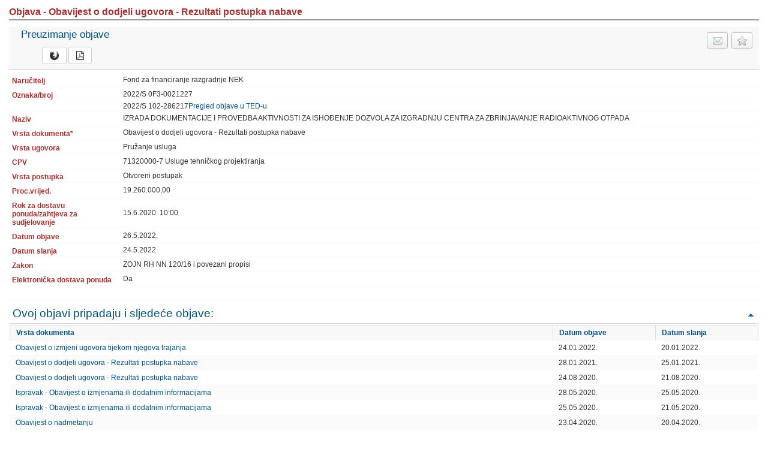

--- FILE ---
content_type: text/html; charset=utf-8
request_url: https://eojn.nn.hr/SPIN/APPLICATION/IPN/DocumentManagement/DokumentPodaciFrm.aspx?id=6328710
body_size: 85072
content:

<!DOCTYPE html PUBLIC "-//W3C//DTD XHTML 1.0 Transitional//EN" "http://www.w3.org/TR/xhtml1/DTD/xhtml1-transitional.dtd">
<html xmlns="http://www.w3.org/1999/xhtml">
<head id="uiHead"><title>

</title><link href=/SPIN/APPLICATION/IPN/css/NN_style.css?v=31 type="text/css" rel="stylesheet" />

<link href="../css/font-awesome.css" rel="stylesheet" type="text/css" />

    <script src="../jQuery/jquery-1.12.1.js" type="text/javascript"></script>
    
    <script src="../jQuery/dmuploader.min.js" type="text/javascript"></script>
    <script src="../jQuery/dmuploader_NN.js" type="text/javascript"></script>

    <script src="../jQuery/jquery_NN.js?v=2_6" type="text/javascript"></script>
    
<style type="text/css">
	.searchview-text-decoration-none { text-decoration:none; }
	.searchview-nowrap-nodecoration { white-space:nowrap;text-decoration:none; }

</style></head>
<body class="body-background" oncontextmenu="return false;">
    <form method="post" action="./DokumentPodaciFrm.aspx?id=6328710" id="form1">
<div>
<input type="hidden" name="__LASTFOCUS" id="__LASTFOCUS" value="" />
<input type="hidden" name="__EVENTTARGET" id="__EVENTTARGET" value="" />
<input type="hidden" name="__EVENTARGUMENT" id="__EVENTARGUMENT" value="" />
<input type="hidden" name="__VIEWSTATE" id="__VIEWSTATE" value="/[base64]/[base64]/[base64]/[base64]/[base64]////8PZGQCBQ8PFgIfBmhkFgICAg88KwAJAQAPFgQfEBYAHwkC/////w9kZAIHDw8WAh8GaGQWAmYPZBYCAgEPPCsACQEADxYEHxAWAB8JAv////[base64]/////D2RkAgUPDxYCHwZoZBYCAgIPPCsACQEADxYEHxAWAB8JAv////8PZGQCBw8PFgIfBmhkFgJmD2QWAgIBDzwrAAkBAA8WBB8QFgAfCQL/////[base64]////8PZGQCBQ8PFgIfBmhkFgICAg88KwAJAQAPFgQfEBYAHwkC/////w9kZAIHDw8WAh8GaGQWAmYPZBYCAgEPPCsACQEADxYEHxAWAB8JAv////[base64]/////[base64]////8PZGQCBQ8PFgIfBmhkFgICAg88KwAJAQAPFgQfEBYAHwkC/////w9kZAIHDw8WAh8GaGQWAmYPZBYCAgEPPCsACQEADxYEHxAWAB8JAv////8PZGQCCQ8PFgIfBmhkFgRmD2QWAmYPZBYCAgEPFgIfCQL/////[base64]/////[base64]/////w9kZAIFDw8WAh8GaGQWAgICDzwrAAkBAA8WBB8QFgAfCQL/////D2RkAgcPDxYCHwZoZBYCZg9kFgICAQ88KwAJAQAPFgQfEBYAHwkC/////w9kZAIJDw8WAh8GaGQWBGYPZBYCZg9kFgICAQ8WAh8JAv////[base64]/////[base64]/////w9kZAIFDw8WAh8GaGQWAgICDzwrAAkBAA8WBB8QFgAfCQL/////D2RkAgcPDxYCHwZoZBYCZg9kFgICAQ88KwAJAQAPFgQfEBYAHwkC/////w9kZAIJDw8WAh8GaGQWBGYPZBYCZg9kFgICAQ8WAh8JAv////[base64]/////[base64]////8PZGQCBQ8PFgIfBmhkFgICAg88KwAJAQAPFgQfEBYAHwkC/////w9kZAIHDw8WAh8GaGQWAmYPZBYCAgEPPCsACQEADxYEHxAWAB8JAv////8PZGQCCQ8PFgIfBmhkFgRmD2QWAmYPZBYCAgEPFgIfCQL/////[base64]/////[base64]////8PZGQCBQ8PFgIfBmhkFgICAg88KwAJAQAPFgQfEBYAHwkC/////w9kZAIHDw8WAh8GaGQWAmYPZBYCAgEPPCsACQEADxYEHxAWAB8JAv////8PZGQCCQ8PFgIfBmhkFgRmD2QWAmYPZBYCAgEPFgIfCQL/////[base64]/////[base64]/////w9kZAIFDw8WAh8GaGQWAgICDzwrAAkBAA8WBB8QFgAfCQL/////D2RkAgcPDxYCHwZoZBYCZg9kFgICAQ88KwAJAQAPFgQfEBYAHwkC/////w9kZAIJDw8WAh8GaGQWBGYPZBYCZg9kFgICAQ8WAh8JAv////[base64]/////[base64]////8PZGQCBQ8PFgIfBmhkFgICAg88KwAJAQAPFgQfEBYAHwkC/////w9kZAIHDw8WAh8GaGQWAmYPZBYCAgEPPCsACQEADxYEHxAWAB8JAv////8PZGQCCQ8PFgIfBmhkFgRmD2QWAmYPZBYCAgEPFgIfCQL/////[base64]////[base64]/////D2RkAgUPDxYCHwZoZBYCAgIPPCsACQEADxYEHxAWAB8JAv////8PZGQCBw8PFgIfBmhkFgJmD2QWAgIBDzwrAAkBAA8WBB8QFgAfCQL/////D2RkAgkPDxYCHwZoZBYEZg9kFgJmD2QWAgIBDxYCHwkC/////w9kAgIPZBYCAgMPZBYCZg9kFgRmD2QWAmYPZBYCZg88KwALAQAPFgofCmQfEBYAHwkC/////w8eFV8hRGF0YVNvdXJjZUl0ZW1Db3VudAL/////[base64]/////[base64]/////w9kZAIFDw8WAh8GaGQWAgICDzwrAAkBAA8WBB8QFgAfCQL/////D2RkAgcPDxYCHwZoZBYCZg9kFgICAQ88KwAJAQAPFgQfEBYAHwkC/////w9kZAIJDw8WAh8GaGQWBGYPZBYCZg9kFgICAQ8WAh8JAv////8PZAICD2QWAgIDD2QWAmYPZBYEZg9kFgJmD2QWAmYPPCsACwEADxYKHwpkHxAWAB8JAv////8PHxEC/////[base64]////[base64]/////D2RkAgUPDxYCHwZoZBYCAgIPPCsACQEADxYEHxAWAB8JAv////8PZGQCBw8PFgIfBmhkFgJmD2QWAgIBDzwrAAkBAA8WBB8QFgAfCQL/////D2RkAgkPDxYCHwZoZBYEZg9kFgJmD2QWAgIBDxYCHwkC/////w9kAgIPZBYCAgMPZBYCZg9kFgRmD2QWAmYPZBYCZg88KwALAQAPFgofCmQfEBYAHwkC/////w8fEQL/////[base64]/////[base64]////8PZGQCBQ8PFgIfBmhkFgICAg88KwAJAQAPFgQfEBYAHwkC/////w9kZAIHDw8WAh8GaGQWAmYPZBYCAgEPPCsACQEADxYEHxAWAB8JAv////8PZGQCCQ8PFgIfBmhkFgRmD2QWAmYPZBYCAgEPFgIfCQL/////D2QCAg9kFgICAw9kFgJmD2QWBGYPZBYCZg9kFgJmDzwrAAsBAA8WCh8KZB8QFgAfCQL/////Dx8RAv////[base64]/////[base64]////8PZGQCBQ8PFgIfBmhkFgICAg88KwAJAQAPFgQfEBYAHwkC/////w9kZAIHDw8WAh8GaGQWAmYPZBYCAgEPPCsACQEADxYEHxAWAB8JAv////8PZGQCCQ8PFgIfBmhkFgRmD2QWAmYPZBYCAgEPFgIfCQL/////D2QCAg9kFgICAw9kFgJmD2QWBGYPZBYCZg9kFgJmDzwrAAsBAA8WCh8KZB8QFgAfCQL/////Dx8RAv////[base64]/////[base64]////8PZGQCBQ8PFgIfBmhkFgICAg88KwAJAQAPFgQfEBYAHwkC/////w9kZAIHDw8WAh8GaGQWAmYPZBYCAgEPPCsACQEADxYEHxAWAB8JAv////8PZGQCCQ8PFgIfBmhkFgRmD2QWAmYPZBYCAgEPFgIfCQL/////D2QCAg9kFgICAw9kFgJmD2QWBGYPZBYCZg9kFgJmDzwrAAsBAA8WCh8KZB8QFgAfCQL/////Dx8RAv////[base64]/////[base64]/////w9kZAIFDw8WAh8GaGQWAgICDzwrAAkBAA8WBB8QFgAfCQL/////D2RkAgcPDxYCHwZoZBYCZg9kFgICAQ88KwAJAQAPFgQfEBYAHwkC/////w9kZAIJDw8WAh8GaGQWBGYPZBYCZg9kFgICAQ8WAh8JAv////8PZAICD2QWAgIDD2QWAmYPZBYEZg9kFgJmD2QWAmYPPCsACwEADxYKHwpkHxAWAB8JAv////8PHxEC/////[base64]////[base64]/////D2RkAgUPDxYCHwZoZBYCAgIPPCsACQEADxYEHxAWAB8JAv////8PZGQCBw8PFgIfBmhkFgJmD2QWAgIBDzwrAAkBAA8WBB8QFgAfCQL/////[base64]////8PZGQCBQ8PFgIfBmhkFgICAg88KwAJAQAPFgQfEBYAHwkC/////w9kZAIHDw8WAh8GaGQWAmYPZBYCAgEPPCsACQEADxYEHxAWAB8JAv////8PZGQCCQ8PFgIfBmhkFgRmD2QWAmYPZBYCAgEPFgIfCQL/////D2QCAg9kFgICAw9kFgJmD2QWBGYPZBYCZg9kFgJmDzwrAAsBAA8WCh8KZB8QFgAfCQL/////Dx8RAv////[base64]/////[base64]/////w9kZAIFDw8WAh8GaGQWAgICDzwrAAkBAA8WBB8QFgAfCQL/////D2RkAgcPDxYCHwZoZBYCZg9kFgICAQ88KwAJAQAPFgQfEBYAHwkC/////[base64]/////D2RkAgUPDxYCHwZoZBYCAgIPPCsACQEADxYEHxAWAB8JAv////8PZGQCBw8PFgIfBmhkFgJmD2QWAgIBDzwrAAkBAA8WBB8QFgAfCQL/////[base64]/////w9kZAIFDw8WAh8GaGQWAgICDzwrAAkBAA8WBB8QFgAfCQL/////D2RkAgcPDxYCHwZoZBYCZg9kFgICAQ88KwAJAQAPFgQfEBYAHwkC/////[base64]////8PZGQCBQ8PFgIfBmhkFgICAg88KwAJAQAPFgQfEBYAHwkC/////w9kZAIHDw8WAh8GaGQWAmYPZBYCAgEPPCsACQEADxYEHxAWAB8JAv////[base64]/////D2RkAgUPDxYCHwZoZBYCAgIPPCsACQEADxYEHxAWAB8JAv////8PZGQCBw8PFgIfBmhkFgJmD2QWAgIBDzwrAAkBAA8WBB8QFgAfCQL/////[base64]/////w9kZAIFDw8WAh8GaGQWAgICDzwrAAkBAA8WBB8QFgAfCQL/////D2RkAgcPDxYCHwZoZBYCZg9kFgICAQ88KwAJAQAPFgQfEBYAHwkC/////[base64]////8PZGQCBQ8PFgIfBmhkFgICAg88KwAJAQAPFgQfEBYAHwkC/////w9kZAIHDw8WAh8GaGQWAmYPZBYCAgEPPCsACQEADxYEHxAWAB8JAv////[base64]/////D2RkAgUPDxYCHwZoZBYCAgIPPCsACQEADxYEHxAWAB8JAv////8PZGQCBw8PFgIfBmhkFgJmD2QWAgIBDzwrAAkBAA8WBB8QFgAfCQL/////[base64]/////w9kZAIFDw8WAh8GaGQWAgICDzwrAAkBAA8WBB8QFgAfCQL/////D2RkAgcPDxYCHwZoZBYCZg9kFgICAQ88KwAJAQAPFgQfEBYAHwkC/////[base64]////8PZGQCBQ8PFgIfBmhkFgICAg88KwAJAQAPFgQfEBYAHwkC/////w9kZAIHDw8WAh8GaGQWAmYPZBYCAgEPPCsACQEADxYEHxAWAB8JAv////[base64]/////D2RkAgUPDxYCHwZoZBYCAgIPPCsACQEADxYEHxAWAB8JAv////8PZGQCBw8PFgIfBmhkFgJmD2QWAgIBDzwrAAkBAA8WBB8QFgAfCQL/////[base64]/////w9kZAIFDw8WAh8GaGQWAgICDzwrAAkBAA8WBB8QFgAfCQL/////D2RkAgcPDxYCHwZoZBYCZg9kFgICAQ88KwAJAQAPFgQfEBYAHwkC/////[base64]////8PZGQCBQ8PFgIfBmhkFgICAg88KwAJAQAPFgQfEBYAHwkC/////w9kZAIHDw8WAh8GaGQWAmYPZBYCAgEPPCsACQEADxYEHxAWAB8JAv////[base64]/////D2RkAgUPDxYCHwZoZBYCAgIPPCsACQEADxYEHxAWAB8JAv////8PZGQCBw8PFgIfBmhkFgJmD2QWAgIBDzwrAAkBAA8WBB8QFgAfCQL/////[base64]/////w9kZAIFDw8WAh8GaGQWAgICDzwrAAkBAA8WBB8QFgAfCQL/////D2RkAgcPDxYCHwZoZBYCZg9kFgICAQ88KwAJAQAPFgQfEBYAHwkC/////w9kZAIJDw8WAh8GaGQWBGYPZBYCZg9kFgICAQ8WAh8JAv////8PZAICD2QWAgIDD2QWAmYPZBYEZg9kFgJmD2QWAmYPPCsACwEADxYKHwpkHxAWAB8JAv////8PHxEC/////[base64]////[base64]/////D2RkAgUPDxYCHwZoZBYCAgIPPCsACQEADxYEHxAWAB8JAv////8PZGQCBw8PFgIfBmhkFgJmD2QWAgIBDzwrAAkBAA8WBB8QFgAfCQL/////[base64]////8PZGQCBQ8PFgIfBmhkFgICAg88KwAJAQAPFgQfEBYAHwkC/////w9kZAIHDw8WAh8GaGQWAmYPZBYCAgEPPCsACQEADxYEHxAWAB8JAv////[base64]/////w9kZAIFDw8WAh8GaGQWAgICDzwrAAkBAA8WBB8QFgAfCQL/////D2RkAgcPDxYCHwZoZBYCZg9kFgICAQ88KwAJAQAPFgQfEBYAHwkC/////[base64]/////D2RkAgUPDxYCHwZoZBYCAgIPPCsACQEADxYEHxAWAB8JAv////8PZGQCBw8PFgIfBmhkFgJmD2QWAgIBDzwrAAkBAA8WBB8QFgAfCQL/////[base64]////8PZGQCBQ8PFgIfBmhkFgICAg88KwAJAQAPFgQfEBYAHwkC/////w9kZAIHDw8WAh8GaGQWAmYPZBYCAgEPPCsACQEADxYEHxAWAB8JAv////8PZGQCCQ8PFgIfBmhkFgRmD2QWAmYPZBYCAgEPFgIfCQL/////D2QCAg9kFgICAw9kFgJmD2QWBGYPZBYCZg9kFgJmDzwrAAsBAA8WCh8KZB8QFgAfCQL/////Dx8RAv////[base64]////[base64]/////D2RkAgUPDxYCHwZoZBYCAgIPPCsACQEADxYEHxAWAB8JAv////8PZGQCBw8PFgIfBmhkFgJmD2QWAgIBDzwrAAkBAA8WBB8QFgAfCQL/////[base64]/////w9kZAIFDw8WAh8GaGQWAgICDzwrAAkBAA8WBB8QFgAfCQL/////D2RkAgcPDxYCHwZoZBYCZg9kFgICAQ88KwAJAQAPFgQfEBYAHwkC/////[base64]////8PZGQCBQ8PFgIfBmhkFgICAg88KwAJAQAPFgQfEBYAHwkC/////w9kZAIHDw8WAh8GaGQWAmYPZBYCAgEPPCsACQEADxYEHxAWAB8JAv////[base64]/////D2RkAgUPDxYCHwZoZBYCAgIPPCsACQEADxYEHxAWAB8JAv////8PZGQCBw8PFgIfBmhkFgJmD2QWAgIBDzwrAAkBAA8WBB8QFgAfCQL/////[base64]/////w9kZAIFDw8WAh8GaGQWAgICDzwrAAkBAA8WBB8QFgAfCQL/////D2RkAgcPDxYCHwZoZBYCZg9kFgICAQ88KwAJAQAPFgQfEBYAHwkC/////[base64]////8PZGQCBQ8PFgIfBmhkFgICAg88KwAJAQAPFgQfEBYAHwkC/////w9kZAIHDw8WAh8GaGQWAmYPZBYCAgEPPCsACQEADxYEHxAWAB8JAv////[base64]/////D2RkAgUPDxYCHwZoZBYCAgIPPCsACQEADxYEHxAWAB8JAv////8PZGQCBw8PFgIfBmhkFgJmD2QWAgIBDzwrAAkBAA8WBB8QFgAfCQL/////D2RkAgkPDxYCHwZoZBYEZg9kFgJmD2QWAgIBDxYCHwkC/////w9kAgIPZBYCAgMPZBYCZg9kFgRmD2QWAmYPZBYCZg88KwALAQAPFgofCmQfEBYAHwkC/////w8fEQL/////[base64]////[base64]/////D2RkAgUPDxYCHwZoZBYCAgIPPCsACQEADxYEHxAWAB8JAv////8PZGQCBw8PFgIfBmhkFgJmD2QWAgIBDzwrAAkBAA8WBB8QFgAfCQL/////[base64]/////D2RkAgUPDxYCHwZoZBYCAgIPPCsACQEADxYEHxAWAB8JAv////8PZGQCBw8PFgIfBmhkFgJmD2QWAgIBDzwrAAkBAA8WBB8QFgAfCQL/////D2RkAgkPDxYCHwZoZBYEZg9kFgJmD2QWAgIBDxYCHwkC/////w9kAgIPZBYCAgMPZBYCZg9kFgRmD2QWAmYPZBYCZg88KwALAQAPFgofCmQfEBYAHwkC/////w8fEQL/////[base64]/////[base64]/////w9kZAIFDw8WAh8GaGQWAgICDzwrAAkBAA8WBB8QFgAfCQL/////D2RkAgcPDxYCHwZoZBYCZg9kFgICAQ88KwAJAQAPFgQfEBYAHwkC/////[base64]/////D2RkAgUPDxYCHwZoZBYCAgIPPCsACQEADxYEHxAWAB8JAv////8PZGQCBw8PFgIfBmhkFgJmD2QWAgIBDzwrAAkBAA8WBB8QFgAfCQL/////[base64]/////D2RkAgUPDxYCHwZoZBYCAgIPPCsACQEADxYEHxAWAB8JAv////8PZGQCBw8PFgIfBmhkFgJmD2QWAgIBDzwrAAkBAA8WBB8QFgAfCQL/////[base64]/////w9kZAIFDw8WAh8GaGQWAgICDzwrAAkBAA8WBB8QFgAfCQL/////D2RkAgcPDxYCHwZoZBYCZg9kFgICAQ88KwAJAQAPFgQfEBYAHwkC/////[base64]/////D2RkAgUPDxYCHwZoZBYCAgIPPCsACQEADxYEHxAWAB8JAv////8PZGQCBw8PFgIfBmhkFgJmD2QWAgIBDzwrAAkBAA8WBB8QFgAfCQL/////D2RkAgkPDxYCHwZoZBYEZg9kFgJmD2QWAgIBDxYCHwkC/////w9kAgIPZBYCAgMPZBYCZg9kFgRmD2QWAmYPZBYCZg88KwALAQAPFgofCmQfEBYAHwkC/////w8fEQL/////[base64]/////[base64]////8PZGQCBQ8PFgIfBmhkFgICAg88KwAJAQAPFgQfEBYAHwkC/////w9kZAIHDw8WAh8GaGQWAmYPZBYCAgEPPCsACQEADxYEHxAWAB8JAv////[base64]/////w9kZAIFDw8WAh8GaGQWAgICDzwrAAkBAA8WBB8QFgAfCQL/////D2RkAgcPDxYCHwZoZBYCZg9kFgICAQ88KwAJAQAPFgQfEBYAHwkC/////[base64]////8PZGQCBQ8PFgIfBmhkFgICAg88KwAJAQAPFgQfEBYAHwkC/////w9kZAIHDw8WAh8GaGQWAmYPZBYCAgEPPCsACQEADxYEHxAWAB8JAv////[base64]////8PZGQCBQ8PFgIfBmhkFgICAg88KwAJAQAPFgQfEBYAHwkC/////w9kZAIHDw8WAh8GaGQWAmYPZBYCAgEPPCsACQEADxYEHxAWAB8JAv////[base64]////8PZGQCBQ8PFgIfBmhkFgICAg88KwAJAQAPFgQfEBYAHwkC/////w9kZAIHDw8WAh8GaGQWAmYPZBYCAgEPPCsACQEADxYEHxAWAB8JAv////[base64]////8PZGQCBQ8PFgIfBmhkFgICAg88KwAJAQAPFgQfEBYAHwkC/////w9kZAIHDw8WAh8GaGQWAmYPZBYCAgEPPCsACQEADxYEHxAWAB8JAv////8PZGQCCQ8PFgIfBmhkFgRmD2QWAmYPZBYCAgEPFgIfCQL/////D2QCAg9kFgICAw9kFgJmD2QWBGYPZBYCZg9kFgJmDzwrAAsBAA8WCh8KZB8QFgAfCQL/////Dx8RAv////[base64]/////[base64]/////w9kZAIFDw8WAh8GaGQWAgICDzwrAAkBAA8WBB8QFgAfCQL/////D2RkAgcPDxYCHwZoZBYCZg9kFgICAQ88KwAJAQAPFgQfEBYAHwkC/////w9kZAIJDw8WAh8GaGQWBGYPZBYCZg9kFgICAQ8WAh8JAv////8PZAICD2QWAgIDD2QWAmYPZBYEZg9kFgJmD2QWAmYPPCsACwEADxYKHwpkHxAWAB8JAv////8PHxEC/////[base64]" />
</div>

<script type="text/javascript">
//<![CDATA[
var theForm = document.forms['form1'];
if (!theForm) {
    theForm = document.form1;
}
function __doPostBack(eventTarget, eventArgument) {
    if (!theForm.onsubmit || (theForm.onsubmit() != false)) {
        theForm.__EVENTTARGET.value = eventTarget;
        theForm.__EVENTARGUMENT.value = eventArgument;
        theForm.submit();
    }
}
//]]>
</script>


<script src="/SPIN/APPLICATION/IPN/WebResource.axd?d=ZldHwoE946wEuZq_ivYl0FTfYfxiN_O5prdcjE31pIrMHNlC0qWLwvOSGswHcsNE92mB89DJu6ito-pbrdYrUySQrY2F_K-Ai2Rkb4wLXjY1&amp;t=637823401705833095" type="text/javascript"></script>


<script src="/SPIN/APPLICATION/IPN/WebResource.axd?d=Zv3TyBRgwjC7izZ8gfdftF_6645oCBF-3faOCb-EjMvtLby93D49SsdLvoOjQWU2Kmz2Soto7X609rcA4N6pYOmM2_cR-fUaTnhwfG-qplvpX-TMxfamVKS8vn649zxkJopB28RsoDd1DuHi9u8CR1tEPHmqv-wLz2rYo_XzXXQ1&amp;t=638820328403561851" type="text/javascript"></script>
<script src="/SPIN/APPLICATION/IPN/WebResource.axd?d=qpXaWTB48OeteVLPpU7eBKlQJjyYA7cue7P_AdcehJvB26wyNj6NN9SW9gBQD1eg4N4fqd8XfWdRYCKJPrduXOqTfyKTa06Hl4XqStnWnCdab9L_kBCmdERqg0wYiyCdI7FbCXnNtKjyzi3uOqSjAG-7SVVqaSfWVF2a-9NQm2A1&amp;t=638820328403561851" type="text/javascript"></script>
<script src="/SPIN/APPLICATION/IPN/WebResource.axd?d=nkYKTIbNvggmhoQQztPeE5yNOM-Adh73vUvtcfg0Fv0lXSPz9cRn9rXKkITNM_pENZs9zktSUdQ0XRAuOYlpAWS_NQHvTRVyltbcFA88cqNC7EthzVipbEr_n6rqNwLH7atKqv-YDGveJihZGQ2JjIJttsWDcqQOKdtos1Hkqpc1&amp;t=638820328403561851" type="text/javascript"></script>
<script src="/SPIN/APPLICATION/IPN/ScriptResource.axd?d=rDp6Iaf3ctQC9F-71I0uvKvQtPDpE0Av-heaWNiLSYBFy7pVEZF9sLwrr-vKHyqpv7wbqv-BoadxY2M8qW-F61GkV1wzHv-H55HiMMXK1p-moZKOALyn-bT2_1ZV9qLL5e9S8kNRMhrek8AZIv8Jxg2&amp;t=45b72ff8" type="text/javascript"></script>
<script src="/SPIN/APPLICATION/IPN/ScriptResource.axd?d=6dnYHZK_A7lHlbJTC4v3pdp6_cFIrgkCGbdtBYuxE-iNo0g8KUKud5wyn9xk5_WRLkTFT_FheY4J1eNEWrzUv1E3iIS1OC24HkMVH6Oxud8K-o2w4R2P58BQhXKSHbsIw6yNexky0j-JMX2aQKPaPoWTbE6muKG1YeoF-b66eqk1&amp;t=45b72ff8" type="text/javascript"></script>
<script src="/SPIN/APPLICATION/IPN/ScriptResource.axd?d=Srn8K7_C6N4MtVRj5SIAKnFZoO4JkiN5doYsCfxWVSUditsv2B6RLArM5XKQu-wSG14IWM4jOu0l4IDYztfFqyiJsaZYttW8Ojl9WKrc8lJ7Oqdtz96-ssADuFB51F3-e2RXIRLQM47uUeWqR26jLxU-xhvNPtQvBngGrmJTc3c1&amp;t=ffffffffaa493ab8" type="text/javascript"></script>
<script src="/SPIN/APPLICATION/IPN/ScriptResource.axd?d=xek3JXRe5nD7ZTvF6OnDuhhUv2XMFpKC4CTFVCv_m3-NZYl2e1qPg5X8ii-32_qrUgfSnm5DnVFD6-xnP_2CDatruKFAmgpRq1m_IZDZ-gKV4FJO43ke9GSB_HkQkQe6J72GAIu0QTuQxZLA0QH-hwdveza7JKfPyq2rk-GJILwjZOSzgo2uEeJ8zRw78rvw0&amp;t=ffffffffaa493ab8" type="text/javascript"></script>
<script src="/SPIN/APPLICATION/IPN/ScriptResource.axd?d=pvq5s9q6NhqcHdaDx1_9v8meMQzWvk1jzp0egEtSjufjt27xHKwhHZrjjfC2KMVwVDkrbMaxqpdZdEbWwJkkw0nEJPgJO2io6WXtBhQdf3wVJMePgcehqYE-tPoK5pyjyqr79aIPf8RdFqtT9DSEuQ2&amp;t=47471a37" type="text/javascript"></script>
<script src="/SPIN/APPLICATION/IPN/ScriptResource.axd?d=YGMQsSAEgUWpD3ad7-qiT2j6Tj21W1t_pix_szsJzzuoRa856LlbNJ8GqKsE0bZQr8jvY1Tiu-rh3itl_Yjt3XCdXERQWF61a7X9xnoP_AbG8CEnl7YrDliP4CDytB3-oBk4dhQqEpV9QLwpPpWQLtvmPtOPDEy-PZWXuvZ7qWI1&amp;t=20902650" type="text/javascript"></script>
<script src="/SPIN/APPLICATION/IPN/ScriptResource.axd?d=OEs4Or3WMezSS9KbdrFm7RGh7zfTFDHQkfywSjJOJJQoldjIL2NyLD35lrx0qLVqFZim5Q2gfexNR00gS_Fb5Jftxn8104R4KL1RFS2idQPiN6TlhAoEqIjQt18AOD4N45KUJqCPcNw0YchBMJ96zSbXc50rDkTW1tBhKsxym9I1&amp;t=20902650" type="text/javascript"></script>
<script src="/SPIN/APPLICATION/IPN/ScriptResource.axd?d=0Tt2o6-SG5nD02Bv7gE9dF_x6JfHyWZ6kOHR_iHXHEJ3-s84CMT6s7Z0LFM7AXDaFxJoVEjibypd2wVkbMhuvxw6IEr8jxkgP-CcarFa6vhNJEgxG9Ws2yMuXG3r3nM-kib-wAPdFvlLp0YsCyQi6qgheVqeDpDlijT_zRhiFcs1&amp;t=20902650" type="text/javascript"></script>
<script src="/SPIN/APPLICATION/IPN/ScriptResource.axd?d=MqzQCg6ImVbvnuAXxWBoDH5QExMzZQercxV77aYzeK63hNKHZibYJI82Ozcqr3_ms9LMPZOrnS-8qxTostNcFsD64AMvWqgfQ8UYUIOQGn-n_AC2PNvq03nIWR2uMoB9GSCzLBCyK-SnjWUN2dfxzKsyrpCgMx59p6WDVWm-ZFaDm3oxBG3gdGR1Iy5PPhB10&amp;t=20902650" type="text/javascript"></script>
<script src="/SPIN/APPLICATION/IPN/ScriptResource.axd?d=PX88niC6Y0lKTLLcSxQ4zTzLB7mYy34nevu1xctIWOgF7j2Z4h0tVhb3pV2k3WYT6jZmVSjJlgKlxLE-yw6eMeLxeHYKqYjajJ171DL8EmnFa4UtxMZiE-g1_dUUsezAWnh7uEcL3ZgHlJacKXjtnF4mdRBqs55c5MD6kE-PF8o1&amp;t=20902650" type="text/javascript"></script>
<script src="/SPIN/APPLICATION/IPN/ScriptResource.axd?d=mT30vNTMi43IRJqjU827PK_uKDRLzv5m-jJF3CnCss-770qY2pc0OiHzafT3jzN5QSaP1GkLZzP71p2qhdeYBlpzDZsNI803LEP_vBZ3nIgQQC4L2IIAttSMtBtyIMQHhBx5wpDV49U1GzCqrnlY1fcAdpx2E_xsnuYHJ7Kf0kGbq-GHyXLXOrBr37UARg_w0&amp;t=20902650" type="text/javascript"></script>
<script src="/SPIN/APPLICATION/IPN/ScriptResource.axd?d=pD27zoqFZiVEg0SuRlSODohkdFTN6fr1w3IWgM1OCTfIJDp-dOCr2w3SJGPD_24Ru726Bs747M9Z699VFftC5r3ZBey3PsgaHfkj8ZxmTXcWtX5lDD_rIt8Z9F8o5yUEIa5ErTHBUGxGQKjheWP87zv0wZf1rMGFspgbvS9JDIce6Bl9GfMoI3dOWHRdCCzY0&amp;t=20902650" type="text/javascript"></script>
<script src="/SPIN/APPLICATION/IPN/ScriptResource.axd?d=agzbM_DehXpvTEP2i1ITC4YFbemErOtNKZtn49JYoEdRXSLOfE-1K7Js5PkCCl518eS_YG1TfeLGsUiqUiE4I3fy5-GmESkqF_cIOuNKMqZZjwhQC-QjM28xssZ-uzBPlUQyp0eIv68yNmPomN9UuqSTfcG9LL5vERKAyUf_feFscRgdcaiuxvdBzdR60iPm0&amp;t=20902650" type="text/javascript"></script>
<script src="/SPIN/APPLICATION/IPN/ScriptResource.axd?d=mEJmXxLQi9K42M5cFcynM0vRn7xQjze1AVtkWMhLbAl2z1OV4-Eyust_zcMbuEr57s_sor-J15glx9djtFheh9L29l-NY9WHbe5Ki13-k0-pmRAiFFZ9dWFrkFriwX1VXFrOD-PViKe_JL70iSHLdUQ4SXYEhszrCzA6D3cbSIA1&amp;t=20902650" type="text/javascript"></script>
<script src="/SPIN/APPLICATION/IPN/ScriptResource.axd?d=Dw1VHqvKaXfhf2GoE-oF-pZ_n4LPL3IeF_UhEnZcd2lwyrXKQemVkTQ2HtPbAxoAAbolitTov9aQegauKpO18lutCwwH4jDUcuGFMtPqlvqtaYYeeIrrxpHwbgCfby9StlNlCm7Mbm28ZHn0QtgCuSfTzblCluTUDEGlLO2gpQta3L_lRBRsj8ZJK6ycKyns0&amp;t=20902650" type="text/javascript"></script>
<script src="/SPIN/APPLICATION/IPN/WebResource.axd?d=yrgx01Js47H0-ubqrtPgPOcjm6VZMi9vsJvG-yOwdvYs8s-DMHau2FDMvBClZUMyo-d5Azpfby8gQ0wtUKUhmz67A7dGPvylq5_QKKXWv0k1&amp;t=637823401705833095" type="text/javascript"></script>
<div>

	<input type="hidden" name="__VIEWSTATEGENERATOR" id="__VIEWSTATEGENERATOR" value="3424885D" />
	<input type="hidden" name="__EVENTVALIDATION" id="__EVENTVALIDATION" value="/wEdAKcC5hEOTayH04FnVOdVVU/gMKAvY4y8cG5kh2Rn1TsZ8Zkm7GlRHSE+WTNtXp9HMYK7GJ7eBWA+3v0H5nDIm4UnbZGyx2yO+VD3PcBwtTYnQrJ+fknYx+yPO9G4xv9oonsdSDjZhG2+TmyR6J8rL7ygCdEyQ7RHUTcirh0rP82TXTjYV+xUnTrQDgObtBw55rWQ/rOi9QT3fyWCpFHBjSm5bqdRvhrC2EB3O8Mbowim5IaJnRSKXxnAA/sTZZqAUsN0Fz8rRvZR55oPeJp1M08lyUMk1XqksLdQOoAdxwYqaN7VbYc7Z5/vw/7XgcZqsGS5jxYqKSAmANDmvQLzx4JOkj4XfOc6g3YejsL7lWgHb8xcEi66IXzguYHKOcb/[base64]/sah9+4bfoqnBXyvEdRzFXXF38kqubFPvrrURh7UagJJAQbRdc35KHvJ0gWmel+rO9GkAxpW0S1mfx2V7kG8ss1Jl5PKzst0H5hH0X6ZWJ/UNHCocqvGIhdIMFBE8CaEOXTWdHQ4PqcqfXdzQGX7rogVRDAonko4AWp38HD/6O2XKYlfAhxegQTwFgd6skmYjPd1Gz44/svdNnJcSvGV27rZMP3gA5O63eDaVB0rEtsHoCEGfz7ZANI8Kz6xtFmL66OF441kt1g+c5RtA0piE/VK+kHC1na7xj0LDZEqCktk615liokMnWl/J7tTqK53TAJLa8SNWcBy8z8X4BA6+BddYJSTcEfA5EuGfC2mCm5wOiW3hfhYfWxRz08XAggI3L7FgZOvUm/kF9Z3Aj8zp8+iLO4EYAN4Qye1N1uQzKZrpnGi1tY9pX7JrZeFP8SZobMxZvm5CF03tSwht0UD87iaCtU1gCufv07k8pjOkGz14AoqolCIFnw5QMr8BXdR/E+FIEaiT7DJqDoQRbx7p/ACQdAa2T3hwKO54/VZkdYMlhlmUv+5qZwPU5v4NmAzM8tjtbp01RRFkVzATXTuOMGy/v8fhJiw5noYE4EWdZhWDfj8Dq1xqO5YuVOlk93fF+hmkGfzIv7ODyhuY1XuMZdXa6yA3Up1sd2cx8J50DCz7F2FY6cASMctgIojFXpk4YpzIwmUAQuePQHbC0dfIeO2twT3US4XJqmBsFPziWiGH3uit/G4m/iM/75hWL6NoaMiT0EgBN7zXJtjJYkazi7i3oEY7JfurvAA+/186Je6JobLS18kNBiHliVPgrdihMQuVrDDilHunl21uH6ypsY7YoiJXNbGPXVHBRyZ7gCsDuYKxV5mIDWIhkd6c9KdUJngrh/41x24tDFZnEF7ouAYDdZntl/huThJkq3sqEWZmbDubmiLMNzyH/v1vyvGlH4QH4xr10ATRgcmiP5GhKojKE+qOOR0OK1mYaHfr+P4G3TrDISvUgpb6e59tl2fBtVgGGNlXMmpaQZl+asiVpSmLpslTNNT3BkAEJ1EbnBxEj9HTfu4TaysYNuu/QatL7HPcgrb8t6uITo2nbtRF7/v8cugmAizwa0zkVSNcGGjI1HPnCpsIC3kvgoJzZU8lB3vkrSgJlmxAZWVUjmJQpWNddOgWjac10p916QEDmmaxWBTetyIkPrKlGbpMS+1bU6yABe/auZJw6Ew5UfahweGR1lJjTkfXykCLL6CqJQy3ud9Ye+4pf7iWmELQjxgtxARShNq0nPQErYK5cLic0NBF3jXsOOSmfPxg7VjTIzmiULJv55ELMEV/GyB6PT7G53dHYI2c44P8+IsKnWZtMx+c7XrKvvoXonp+iQS4xd4l/xTPq9jjZdMkhQnvukJtMjKQiI+enHIMp1IqWBM6N/A4gtor3556LqfLevif27xDPeXTbNDDk2EDFqp/hZzVHhjSIHly9HmQLpAEjj3Re9ZZrdjHAVZoAgeNkOdn6iNBNJWq/Ga4keEmQ++vVblq4Y5Oe40t92xkqif2wcJs+jARrEosPPMY9uVhU3THJsCk2QCKyp1NbPLu0JrnVkD6W76duYLbt2wfHzoe9GbxEUSgaIwxXofQH7ozmQQEy1EHjGU7pGjcfJWjyE6QKx8c8jO4KvE/9ezm/g+3ZSuFJrtOdq96WNotTOB7yOxU2M8T9cf4QpIFXB8iLHtrcgkvWNAav+TTfe+alCMAnZK8qV+MZDo/R2azzXb0fGloJnoEVbw31lgJtJgWj66bSeKPBAr7h1SOIqNPhn1sxzzPubL3zA8wzmWd4OrDi7rQzp0NkykhT1vdUhJa3QZ43onjQmzvgPLYy+s0fnVwJBUn0phPa4yu/p2sIGNbE/HADdM7XxiY8pPFcUuT8Ce1ewnzEYaIJ4l8e+6gkpEhZhMRVwHdtfc/IHxlNU+RM4YQGlRLv5qmBXRjkuF2dyAC2SgXyMpbyVD5Cgpy2/7n7+1FerD1WasZtf5iDELVRuxD3MHfnVvQyWNX9mxFp4I5/pBKuis4e963Hn2h5WgtgIhgPFw+z4kxwzIvGj/Ohj34ODgQYqevTZz04dfLmY4pwPejpr4I/QG3VCLrtz5IuWZ4KEdQhkIU4zMWeFEUyTyvdieKHqbF/z1LpkykNypi1Mn3mBjt24+3AmdVhVdZj2SWfMVwXbjXpARZhX38MEdNC66bDWS4dHn+xAtf1NeJCm0+lTrbdPEbjxiCRsNEKQnTnqo9XeuG7nN+1ZsdG6hlauJRD3iFsm90v3cuKyiTRAd1isQguJmApbOIAhc/[base64]/VhdRMQo8UimQkKQJM9VxVB0CkYlHBctJCunltnytWc+YlR+N18TCjnJ/ekUZdws9iWNJOWUxR53HLsWbW102OKHK+YN8k3MN9IM4mcCdGorWfbSDl25ZDK2/mHBhv2W9AOJ1g7vdXfJOEqdm8tRPUFZ+Dxk3XHac1b/qgMeZlZDcPS68ITTVD80QB/b9sNXp9mkVp7fRnMPlaBYPLIEEZio0mf4jtNkQhSzyQT64qQ4VOUPgMMyGUvyiClAknruxntZZdXgxEf1OMv3+Mla/Xkj0WiZfGP/Pk4MSDCosaqMR5ebEJ/nFjsh+ICzMYHOw1093qeZSFuXAQnJ0Afzyi4mFPDJYufr1VHHAp2KZYezIAABSIs08rK/giBjmIfSh0Swv8LEAB89FWgqBEaxwAtIqavLHt0OoiAIQxLofi2HpHcETIKzV598PsdBd01jX3FZ4w3d4mb52k7SueanD8uBEkNfI6vzgiVb06pRjWcxjSAbQqkcBYy/CUrYj4P8b8lSNNy+SBCYx/QPXriu0dPmy4GJrty1M80TQpOU2fcozJ6dM55RjZ6rOSA4bWkx1UenCnqsHEa9/zxSjHSOjVTNWMPNdgDLzN8Ab8oyFaANYOoCuNLVRjVIUNh6pY8IGx/28K/dWu8f3KDGaR0l8r9rnbrQ+hlrW1fktG1+rL5eM/VXmFJ5JJTGoB+CN1vF4B5jFDDHwWXJ7a8G0dlVO/2Om5ujKJNI0KtlgqWyUIg8D4fK14dWPsHhc2hLBZEQDp81ea9k1Nz/RwUAWyfhe67SIfjquPKJKlqY/ZNCEK0NyyPWTGkjkR1UHH9iT4VEbDuOIKqoO4tFtHLlsZRB2QXhTSuujg717TOoozg+i4itZP9YM3cK4nmvDYr3V3VEGz1DHjekPyvzbUZ/NwRoJfS1iwARFjlT0x6lX0R+qksGXidTW65NYAc91tdmiUsxJS5V2NZj97A1mLqSCywOy9h6+mJmUE1A+dsMjiiLIBJQV1hOnY5Q+TzJEClix1OANAZLWjOYfugoo7E4JSRV0yTOZn1kd4K3sKLX7Wj0CnB+xzlrOmjzvJdXmJrqkvzo+V1/WpCnEbro+3q4jLhWCwYo971qpRuRObcWSCmqPfwwufizwWEsDk6+EL+dk7GwctKilsJ9dj2KTIfwYxjClSzUKcUpLzupY0FWakzozfcS2pJIHSXkG/aOh6KtldDEt20lK2K/WdREBVO/lAQmqehqY+eSGiY9OKcsBDAeIQv/VGjOx5vZE15WQcAS9K/cAkkJfLDsfaKpoOdKLe4X+SRb0D3mP/lMVJxGYxE+xWHOjGxolG/wn9Oy+l9ybzCWmEL+upk1BwBn6dlu33a3b6mO2e7kx4Qq0cUKP9KT+DXzpbHa4wFJthr87R23W5nDIvUJD7C+cHUNQe4OR2LnuJxqNLU3pa/JiMg7gvqitsL3CdMBvvq+YJO11ivn9a+RxagoBamdfF1aFlVcd7WLmz56vJ4GQUh/CDk5RYief+V7RUBH/kFQLdSyd3ds/rAZL64kzlh5pp7ufSfT+UP+fQ7J/z1WYES5oWPRuRw2VSno/Tk/pSyEpA1MJg2LqiRDfP2UhmOcHo/ELchFqLX4SOK8dSeieibGzbKzg6NNgdH3T41wdEaaTDuOWBiecMtO5067YIogWmJWR0rggOp8/+oS4EI/WzzsQaqUqCg3Dmnd1gTZqQDZ6P7Sow38nM6panTRY/iTpwFwuzpSCoZKSCh0bIB3oZOXpHVGzbgs1NXb5KwU6jk06lN9sNy5gI/POaKZw2XMyyqpeKkuNjbdNomy5mLOiNiWnl6oflW2VHCWitwh/ulih68PVzjRcoIHerByC0nk+DyvpCJKZ55VFVR9802s5aWZcIyQjCyHtRdrmT0VZZYKrlfhPkOn91PV4D7UOP8cJxIPtKUDsLIEbxV/7NUdU9PWP3n1DxURLxNrma3yHQkvf9UXx9/TnndHgB0ub7fdoIGYSRSxBWQOF0nvZbJ91G6gYjmU9Mxq/mA52YIZ1xMFjR2EWrNKjmRBM3rEw3JkbSeQOiPZVXN1OwMmnuLvjzbnEwnMwWNrHXqFOPRgmpnB4uP9xO+3nMue2qCW8MoSW8HH51mmTq3vdPedmkc2mbhVjygosHPmVB2pRITTuBQyp45balQ9zdX+OQ/CV+eVSZneB19Z+ln+YlnJ0Xi0JG1JVVn9wKqt6Ob9frGPIIfaeBgEe/vy9d/[base64]/MbrHPLyJ9zBZE3brQtsSGzEQOkJre7KejymuGYvT3mYpYLZzu792CJakd9w3d3fueizX/dFfTqen12LWQvGQLkjVicah2facC24SHYeA9SjbEokU6fR9Q6wtectI+Bd9I/H9dR1+0xXRBMkrJHdYOH20V8yRu1W5si4prLfjWL2LbNRTOln5n3tkVYebQrasrKuwaUkFvBFkLd4wyXsCZRmKyTkuGC2nEPEr2nXT4hmEw6CUkQImP0bARdi3NfID697Ejhtecg4XWle9facUL/IzRyOJHt6JBPiMThaSkHH1BAs78B4cz0clJukVux2rlMRw1DhBwRLz4UUL4V/FQ069bi/yqrEd/ujBtCsPWZ6NkLJy89c6ig6MYH7YCk7ixijJWkTPFFxk55SXnwdz2/sltdGb+HlyX9MWM/dmdQr4WgCYx45KAyWnj6jaO926tM/00TuG/VPPskiHzRhv4ZeTwlIAFqtUfsyv2v8xJqMuN/miYIdu4RLmBOwTfE7K47vEigB8oS3/KOt3XB8tIkyjBpmBEB1LdL9Gs05rxt7D0iIAetCjxJxQnN/pvMusxMb9V3IniUmpe+i3qoEPwZezbkcEVj6GMx65Na2kr7HzNRaomVq6upSQPPrdOdiCp1kXz8egvP0wDnz3bjJS8Pd2i41ps9dIGj9yM4tlLSDKQ3FSpLgkmiNL0nO7CgFTHCSHlrJNZIiqmjEhr0FKX9jZ" />
</div>
    <script type="text/javascript">
//<![CDATA[
Sys.WebForms.PageRequestManager._initialize('ScriptManager1', 'form1', ['tuiDokumentPodaci$uiDocumentCtl$uiUpdatePanelForDocuments','','tuiDokumentPodaci$uiDokumentacijaZaNadmetanjeCtl$uiUpdatePanelForDocuments','','tuiDokumentPodaci$uiTroskovnikRepeater$ctl00$uiTroskovnikCtl$uiUpdatePanelForDocuments','','tuiDokumentPodaci$uiTroskovnikRepeater$ctl01$uiTroskovnikCtl$uiUpdatePanelForDocuments','','tuiDokumentPodaci$uiTroskovnikRepeater$ctl02$uiTroskovnikCtl$uiUpdatePanelForDocuments','','tuiDokumentPodaci$uiESPDRepeater$ctl00$uiDocumentCtl$uiUpdatePanelForDocuments','','tuiDokumentPodaci$uiOdlukaOOdabiruRepeater$ctl00$uiOdlukaOOdabiru$uiUpdatePanelForDocuments','','tuiDokumentPodaci$uiOdlukaOOdabiruRepeater$ctl01$uiOdlukaOOdabiru$uiUpdatePanelForDocuments','','tuiDokumentPodaci$uiOdlukaOOdabiruRepeater$ctl02$uiOdlukaOOdabiru$uiUpdatePanelForDocuments','','tuiDokumentPodaci$uiZapisnikPregledRpt$ctl01$uiZapisnikPregledCtl$uiUpdatePanelForDocuments','','tuiDokumentPodaci$uiZapisnikPregledRpt$ctl02$uiZapisnikPregledCtl$uiUpdatePanelForDocuments','','tuiDokumentPodaci$uiZapisnikPregledRpt$ctl03$uiZapisnikPregledCtl$uiUpdatePanelForDocuments','','tuiDokumentPodaci$uiZapisnikPregledRpt$ctl04$uiZapisnikPregledCtl$uiUpdatePanelForDocuments','','tuiDokumentPodaci$uiZapisnikPregledRpt$ctl05$uiZapisnikPregledCtl$uiUpdatePanelForDocuments','','tuiDokumentPodaci$uiZapisnikPregledRpt$ctl06$uiZapisnikPregledCtl$uiUpdatePanelForDocuments','','tuiDokumentPodaci$uiZapisnikPregledRpt$ctl07$uiZapisnikPregledCtl$uiUpdatePanelForDocuments','','tuiDokumentPodaci$uiZapisnikSOtvaranjaRpt$ctl01$uiZapisnikSOtvaranjaCtl$uiUpdatePanelForDocuments','','tuiDokumentPodaci$uiOdgovorRpt$ctl01$uiOdgovorCtl$uiUpdatePanelForDocuments','','tuiDokumentPodaci$uiOdgovorRpt$ctl02$uiOdgovorCtl$uiUpdatePanelForDocuments','','tuiDokumentPodaci$uiOdgovorRpt$ctl03$uiOdgovorCtl$uiUpdatePanelForDocuments','','tuiDokumentPodaci$uiOdgovorRpt$ctl04$uiOdgovorCtl$uiUpdatePanelForDocuments','','tuiDokumentPodaci$uiOdgovorRpt$ctl05$uiOdgovorCtl$uiUpdatePanelForDocuments','','tuiDokumentPodaci$uiOdgovorRpt$ctl06$uiOdgovorCtl$uiUpdatePanelForDocuments','','tuiDokumentPodaci$uiOdgovorRpt$ctl07$uiOdgovorCtl$uiUpdatePanelForDocuments',''], [], [], 800, '');
//]]>
</script>

    <div id="UiUpdateProgress" style="display:none;">
	
            <div style="z-index: 100">
                <img alt="" src="../Images/indicator_circle_thickbox.gif" id="UpdateProgressImage" />
            </div>
        
</div>
    <div>
        <table  class="table-main" cellpadding="0" cellspacing="0">
            <tr>
                <td>
                    <div id="uiContainer">
	
                    <a id="uiDokumentPodaci_uiForClick"></a>
        <div id="top" class="outline_alle NarodneNovine">
            <div class="FormHeader">
                <div class="HeaderInner">
                    <h3>
                        Objava - Obavijest o dodjeli ugovora - Rezultati postupka nabave
                    </h3>
                </div>
            </div>
            <div class="form_bg_titel OtvoriObjavu" style="padding: 3px 5px 3px 0;">
                <a id="uiDokumentPodaci_uiMojaNadmetanja" disabled="disabled" title="Uvrsti u moje postupke" class="NadmetanjaButton right Gray"><span class="MojaNadmetanja"></span> </a>
                <a id="uiDokumentPodaci_uiPoslati" title="Pošalji e-Poštom" class="NadmetanjaButton right" href="mailto:?Subject=Objava:2022/S 0F3-0021227&amp;Body=Poslan%20Vam%20je%20link%20elektroničkom%20poštom%3A%20https://eojn.nn.hr/SPIN/APPLICATION/IPN/DocumentManagement/DokumentPodaciFrm.aspx?id=6328710%20%0ANa%20https://eojn.nn.hr%20mozete%20pronaci%20sve%20objave%20javne%20nabave." target="_blank">
                    <span class="PosaljiNaMail"></span>
                </a>
                <div class="left PregledDokumenataPodaci" style="margin-top: -5px; padding:5px 10px 5px 20px;">
                    Preuzimanje objave
                    <div id="uiDokumentPodaci_uiDocumentCtl_uiUpdatePanelForDocuments" style="margin-left: 10px">
		
        <a id="uiDokumentPodaci_uiDocumentCtl_uiForClick"></a>
        <div class="PregledDokumenata" style="max-width:550px;">
            

            <div class="PregledDokumenataInner" style="margin-top: 5px">
                
                

                <div class="DokumenataInfoItem" style="padding:0 12px 0 22px;">

                    

                    
                    <div style="display: inline;">
                        <div class="LinkButtons left" style="margin-right: 3px;">

                            <a id="uiDokumentPodaci_uiDocumentCtl_uiOpenDocumentHtml" title="HTML" class="dmBtn dmBtn-default" href="javascript:WebForm_DoPostBackWithOptions(new WebForm_PostBackOptions(&quot;uiDokumentPodaci$uiDocumentCtl$uiOpenDocumentHtml&quot;, &quot;&quot;, true, &quot;&quot;, &quot;&quot;, false, true))">
                                
                                <i class="fa fa-firefox"></i>
                            </a><a id="uiDokumentPodaci_uiDocumentCtl_uiOpenDocumentPdf" title="PDF" class="dmBtn dmBtn-default" href="javascript:WebForm_DoPostBackWithOptions(new WebForm_PostBackOptions(&quot;uiDokumentPodaci$uiDocumentCtl$uiOpenDocumentPdf&quot;, &quot;&quot;, true, &quot;&quot;, &quot;&quot;, false, true))"><i class="fa fa-file-pdf-o"></i></a>
                        </div>

                    </div>
                    

                    

                    

                    

                    <div class="clear">
                    </div>

                </div>

                

                <div class="clear"></div>

                
            </div>
        </div>
        <input type="submit" name="uiDokumentPodaci$uiDocumentCtl$btnShowPopup" value="" onclick="javascript:WebForm_DoPostBackWithOptions(new WebForm_PostBackOptions(&quot;uiDokumentPodaci$uiDocumentCtl$btnShowPopup&quot;, &quot;&quot;, true, &quot;&quot;, &quot;&quot;, false, false))" id="uiDokumentPodaci_uiDocumentCtl_btnShowPopup" style="display: none" />
        
        
        <input type="submit" name="uiDokumentPodaci$uiDocumentCtl$uiBtnForPopup" value="" onclick="javascript:WebForm_DoPostBackWithOptions(new WebForm_PostBackOptions(&quot;uiDokumentPodaci$uiDocumentCtl$uiBtnForPopup&quot;, &quot;&quot;, true, &quot;&quot;, &quot;&quot;, false, false))" id="uiDokumentPodaci_uiDocumentCtl_uiBtnForPopup" style="display: none" />
        
        
    
	</div>

                </div>
                <div class="clear">
                </div>
            </div>
            <div class="PreglediDokumenata">
                <table class="table-main" cellspacing="1" cellpadding="2">
                    <tr>
                        <td class="col-boundfield-caption bold">
                            <span id="uiDokumentPodaci_uiNaruciteljCaption">Naručitelj</span>
                        </td>
                        <td class="">
                            <span id="uiDokumentPodaci_uiNarucitelj" ReadOnlyCssClass="form-input-label">Fond za financiranje razgradnje NEK</span>
                        </td>
                    </tr>
                    <tr>
                        <td class="col-boundfield-caption bold">
                            <span id="uiDokumentPodaci_uiBrojObjaveCaption">Oznaka/broj</span>
                        </td>
                        <td class="">
                            <span id="uiDokumentPodaci_uiBrojObjave" title="Oznaka/broj" ReadOnlyCssClass="form-input-label">2022/S 0F3-0021227</span>
                        </td>
                    </tr>
                    
                        <tr>
                            <td class="col-boundfield-caption bold">
                                <span id="uiDokumentPodaci_uiBrojObjaveTedCaption"></span>
                            </td>
                            <td class="">
                                <span id="uiDokumentPodaci_uiBrojObjaveTed" ReadOnlyCssClass="form-input-label">2022/S 102-286217</span><a id="uiDokumentPodaci_uiBrojObjaveTedLink" href="http://ted.europa.eu/udl?uri=TED:NOTICE:286217-2022:TEXT:HR:HTML" target="_blank">Pregled objave u TED-u</a>
                            </td>
                        </tr>
                    
                    <tr>
                        <td class="col-boundfield-caption bold">
                            <span id="uiDokumentPodaci_uiNaslovCaption">Naziv</span>
                        </td>
                        <td class="">
                            <span id="uiDokumentPodaci_uiNaslov" title="Naziv" ReadOnlyCssClass="form-input-label">IZRADA DOKUMENTACIJE I PROVEDBA AKTIVNOSTI ZA ISHOĐENJE DOZVOLA ZA IZGRADNJU CENTRA ZA ZBRINJAVANJE RADIOAKTIVNOG OTPADA</span>
                        </td>
                    </tr>
                    <tr>
                        <td class="col-boundfield-caption bold">
                            <span id="uiDokumentPodaci_uiVrstaObjaveCaption">Vrsta dokumenta*</span>
                        </td>
                        <td class="">
                            <span id="uiDokumentPodaci_uiVrstaObjave" title="Vrsta dokumenta" ReadOnlyCssClass="form-input-label">Obavijest o dodjeli ugovora - Rezultati postupka nabave</span>
                        </td>
                    </tr>
                    <tr>
                        <td class="col-boundfield-caption bold">
                            <span id="uiDokumentPodaci_uiVrstaUgovoraCaption">Vrsta ugovora</span>
                        </td>
                        <td class="">
                            <span id="uiDokumentPodaci_uiVrstaUgovora" ReadOnlyCssClass="form-input-label">Pružanje usluga</span>
                        </td>
                    </tr>
                    <tr id="uiDokumentPodaci_uiCpvRow">
		<td class="col-boundfield-caption bold">
                            <span id="uiDokumentPodaci_uiCpvCaption">CPV</span>
                        </td>
		<td class="">
                            <span id="uiDokumentPodaci_uiCpv" ReadOnlyCssClass="form-input-label">71320000-7 Usluge tehničkog projektiranja</span>
                        </td>
	</tr>
	
                    <tr>
                        <td class="col-boundfield-caption bold">
                            <span id="uiDokumentPodaci_uiVrstaPostupkaCaption">Vrsta postupka</span>
                        </td>
                        <td class="">
                            <span id="uiDokumentPodaci_uiVrstaPostupka" ReadOnlyCssClass="form-input-label">Otvoreni postupak</span>
                        </td>
                    </tr>
                    <tr id="uiDokumentPodaci_uiProcijenjenaVrijednostRow">
		<td class="col-boundfield-caption bold">
                            <span id="uiDokumentPodaci_uiProcijenjenaVrijednostCaption">Proc.vrijed.</span>
                        </td>
		<td class="">
                            <span id="uiDokumentPodaci_uiProcijenjenaVrijednost" title="Proc.vrijed." ReadOnlyCssClass="form-input-label">19.260.000,00</span>
                        </td>
	</tr>
	
                    <tr id="uiDokumentPodaci_uiRokZaDostavuRow">
		<td class="col-boundfield-caption bold">
                            <span id="uiDokumentPodaci_uiRokZaDostavuPonudaCaption">Rok za dostavu ponuda/zahtjeva za sudjelovanje</span>
                        </td>
		<td class="">
                            <span id="uiDokumentPodaci_uiRokZaDostavuVrijeme">15.6.2020. 10:00</span>
                        </td>
	</tr>
	
                    <tr id="uiDokumentPodaci_uiDatumObjaveRow">
		<td class="col-boundfield-caption bold">
                            <span id="uiDokumentPodaci_uiDatumObjaveCaption">Datum objave</span>
                        </td>
		<td class="">
                            <span disabled="disabled" title="Datum objave" class="form-input-label">26.5.2022.</span><span id="uiDokumentPodaci_uiDatumObjave" title="Datum objave" class="BoundCalendar"><input name="uiDokumentPodaci$uiDatumObjave$textBox" type="text" value="26.5.2022." id="uiDokumentPodaci_uiDatumObjave_textBox" disabled="disabled" class="form-input-white" onchange="CalendarPopup_FindCalendar(&#39;uiDokumentPodaci_uiDatumObjave&#39;).TextChanged();" style="width:70px;display:none;" /><input name="uiDokumentPodaci$uiDatumObjave$hidden" type="hidden" id="uiDokumentPodaci_uiDatumObjave_hidden" value="26.5.2022." /><input name="uiDokumentPodaci$uiDatumObjave$validateHidden" type="hidden" id="uiDokumentPodaci_uiDatumObjave_validateHidden" value="05/26/2022" /><input name="uiDokumentPodaci$uiDatumObjave$enableHidden" type="hidden" id="uiDokumentPodaci_uiDatumObjave_enableHidden" value="false" /><div id="uiDokumentPodaci_uiDatumObjave_calendar" style="z-index:5001;position:absolute;display:none;float:left;"></div><div id="uiDokumentPodaci_uiDatumObjave_monthYear" style="z-index:5003;position:absolute;display:none;float:left;"></div></span>
                        </td>
	</tr>
	
                    
                    <tr id="uiDokumentPodaci_uiDatumSlanjaRow">
		<td class="col-boundfield-caption bold">
                            <span id="uiDokumentPodaci_uiDatumSlanjaCaption">Datum slanja</span>
                        </td>
		<td class="">
                            <span disabled="disabled" title="Datum slanja" class="form-input-label">24.5.2022.</span><span id="uiDokumentPodaci_uiDatumSlanja" title="Datum slanja" class="BoundCalendar"><input name="uiDokumentPodaci$uiDatumSlanja$textBox" type="text" value="24.5.2022." id="uiDokumentPodaci_uiDatumSlanja_textBox" disabled="disabled" class="form-input-white" onchange="CalendarPopup_FindCalendar(&#39;uiDokumentPodaci_uiDatumSlanja&#39;).TextChanged();" style="width:70px;display:none;" /><input name="uiDokumentPodaci$uiDatumSlanja$hidden" type="hidden" id="uiDokumentPodaci_uiDatumSlanja_hidden" value="24.5.2022." /><input name="uiDokumentPodaci$uiDatumSlanja$validateHidden" type="hidden" id="uiDokumentPodaci_uiDatumSlanja_validateHidden" value="05/24/2022" /><input name="uiDokumentPodaci$uiDatumSlanja$enableHidden" type="hidden" id="uiDokumentPodaci_uiDatumSlanja_enableHidden" value="false" /><div id="uiDokumentPodaci_uiDatumSlanja_calendar" style="z-index:5001;position:absolute;display:none;float:left;"></div><div id="uiDokumentPodaci_uiDatumSlanja_monthYear" style="z-index:5003;position:absolute;display:none;float:left;"></div></span>
                        </td>
	</tr>
	
                    <tr>
                        <td class="col-boundfield-caption bold">
                            <span id="uiDokumentPodaci_uiVerzijaZakonaCaption">Zakon</span>
                        </td>
                        <td class="">
                            <span id="uiDokumentPodaci_uiVerzijaZakona">ZOJN RH NN 120/16 i povezani propisi</span>
                        </td>
                    </tr>
                    <tr id="uiDokumentPodaci_uiElekDostPonudaRow">
		<td class="col-boundfield-caption bold">
                            <span id="uiDokumentPodaci_uiEtenderingCaption">Elektronička dostava ponuda</span>
                        </td>
		<td class="">
                            <span id="uiDokumentPodaci_uiEtendering">Da</span>
                        </td>
	</tr>
	
                    <tr>
                        <td class="col-boundfield-caption bold">&nbsp;</td>
                        <td class="">&nbsp;</td>
                    </tr>
                    <tr style="display:none;">
                        <td colspan="2" style="text-align: left;">
                            <span id="uiDokumentPodaci_uiMainErrorLabel" class="MainError"></span>
                        </td>
                    </tr>
                    <tr id="uiDokumentPodaci_uiVezaniDokumentiTr">
		<td colspan="2">
                            <div class="DatumObjave">
                                <h1 class="Header border-bottom">
                                    <span class="left">Ovoj objavi pripadaju i sljedeće objave:</span> 
                                    <a href="#top" title="Povratak na vrh" class="right">Povratak na vrh</a> <span class="clear"></span>
                                </h1>
                                
                                        <table class="TableObjave">
                                            <thead>
                                                <tr>
                                                    <th>Vrsta dokumenta</th>
                                                    <th style="width: 100px">Datum objave</th>
                                                    <th style="width: 100px">Datum slanja</th>
                                                </tr>
                                            </thead>
                                            <tbody>
                                    
                                        <tr class="Parna">
                                            <td>
                                                <a id="uiDokumentPodaci_uiVezaniDokumenti_ctl01_HyperLink1" href="DokumentPodaciFrm.aspx?id=5880237" target="_blank">Obavijest o izmjeni ugovora tijekom njegova trajanja</a>
                                            </td>
                                            <td>24.01.2022.</td>
                                            <td>20.01.2022.</td>
                                        </tr>
                                    
                                        <tr class="">
                                            <td>
                                                <a id="uiDokumentPodaci_uiVezaniDokumenti_ctl02_HyperLink1" href="DokumentPodaciFrm.aspx?id=4713132" target="_blank">Obavijest o dodjeli ugovora - Rezultati postupka nabave</a>
                                            </td>
                                            <td>28.01.2021.</td>
                                            <td>25.01.2021.</td>
                                        </tr>
                                    
                                        <tr class="Parna">
                                            <td>
                                                <a id="uiDokumentPodaci_uiVezaniDokumenti_ctl03_HyperLink1" href="DokumentPodaciFrm.aspx?id=4193363" target="_blank">Obavijest o dodjeli ugovora - Rezultati postupka nabave</a>
                                            </td>
                                            <td>24.08.2020.</td>
                                            <td>21.08.2020.</td>
                                        </tr>
                                    
                                        <tr class="">
                                            <td>
                                                <a id="uiDokumentPodaci_uiVezaniDokumenti_ctl04_HyperLink1" href="DokumentPodaciFrm.aspx?id=3927181" target="_blank">Ispravak - Obavijest o izmjenama ili dodatnim informacijama</a>
                                            </td>
                                            <td>28.05.2020.</td>
                                            <td>25.05.2020.</td>
                                        </tr>
                                    
                                        <tr class="Parna">
                                            <td>
                                                <a id="uiDokumentPodaci_uiVezaniDokumenti_ctl05_HyperLink1" href="DokumentPodaciFrm.aspx?id=3920635" target="_blank">Ispravak - Obavijest o izmjenama ili dodatnim informacijama</a>
                                            </td>
                                            <td>25.05.2020.</td>
                                            <td>21.05.2020.</td>
                                        </tr>
                                    
                                        <tr class="">
                                            <td>
                                                <a id="uiDokumentPodaci_uiVezaniDokumenti_ctl06_HyperLink1" href="DokumentPodaciFrm.aspx?id=3833424" target="_blank">Obavijest o nadmetanju</a>
                                            </td>
                                            <td>23.04.2020.</td>
                                            <td>20.04.2020.</td>
                                        </tr>
                                    
                                        </tbody> </table>
                                    
                            </div>
                        </td>
	</tr>
	
                    
                    <tr id="uiDokumentPodaci_uiPreuzmiCjelokupnuDokumentacijuRow">
		<td colspan="2" style="padding: 10px 0 10px 5px;">
                            <a id="uiDokumentPodaci_uiDownloadAll" class="NadmetanjaButton left DownloadZip" href="javascript:WebForm_DoPostBackWithOptions(new WebForm_PostBackOptions(&quot;uiDokumentPodaci$uiDownloadAll&quot;, &quot;&quot;, true, &quot;&quot;, &quot;&quot;, false, true))"><span>Preuzmi cjelokupnu dokumentaciju (zip)</span></a>
                        </td>
	</tr>
	
                    <tr class="MobileHide" id="uiDokumentacijaZaNadmetanje">
                        <td colspan="2">
                            <div class="DatumObjave">
                                <h1 id="uiDokumentPodaci_uiDokumentacijaZaNadmetanjeHeader" class="Header">
                                    <span class="left">Dokumentacija o nabavi </span><a href="#top" title="Povratak na vrh"
                                        class="right">Povratak na vrh</a> <span class="clear"></span>
                                </h1>
                                <div class="SakrijNaslov">
                                    <div id="uiDokumentPodaci_uiDokumentacijaZaNadmetanjeCtl_uiUpdatePanelForDocuments" style="margin-left: 10px">
		
        <a id="uiDokumentPodaci_uiDokumentacijaZaNadmetanjeCtl_uiForClick"></a>
        <div class="PregledDokumenata" style="max-width:550px;">
            
                <div>
                    <div class="Header">
                        <h3>
                            <span>Dokumentacija o nabavi</span>
                            <span></span>
                        </h3>

                         <div style="color:#444; padding:0 12px 0 12px;">

                            
                                <div style="float:left;">
                                <span style="font-weight:bold; font-size:11px; display:inline-block; margin-right:6px;">Naziv: </span>
                                    <span id="uiDokumentPodaci_uiDokumentacijaZaNadmetanjeCtl_uiFileNameLbl" title="DoN III izmjena.docx" style="font-size:15px; color:#3434BA;">DoN III izmjena.docx</span>
                                </div>
                            
                                <div style="float:right;font-size:11px;line-height:18px;">
                                    <span style="font-weight:bold; display:none;">Zadnja promjena: </span>
                                    <span>25.5.2020. 12:15:58</span>
                                </div>
                            

                            <div style="clear:left;"></div>

                            

                            <div style="clear:left;"></div>

                            

                            <div style="clear:both;"></div>
                        </div>
 
                        
                    </div>
                </div>
            

            <div class="PregledDokumenataInner" style="margin-top: 5px">
                
                

                <div class="DokumenataInfoItem" style="padding:0 12px 0 22px;">

                    

                    
                    <div style="display: inline;">
                        <div class="LinkButtons left" style="margin-right: 3px;">

                            <a id="uiDokumentPodaci_uiDokumentacijaZaNadmetanjeCtl_uiOpenDocument" title="DOCX" class="dmBtn dmBtn-default dmBtn-icon" href="javascript:WebForm_DoPostBackWithOptions(new WebForm_PostBackOptions(&quot;uiDokumentPodaci$uiDokumentacijaZaNadmetanjeCtl$uiOpenDocument&quot;, &quot;&quot;, true, &quot;&quot;, &quot;&quot;, false, true))">
                                <i class="fa fa-download"></i>&nbsp;Preuzmi
                            </a><a id="uiDokumentPodaci_uiDokumentacijaZaNadmetanjeCtl_uiVerzijeDokumentaLink" title="Verzije dokumenta" class="dmBtn dmBtn-default" href="javascript:WebForm_DoPostBackWithOptions(new WebForm_PostBackOptions(&quot;uiDokumentPodaci$uiDokumentacijaZaNadmetanjeCtl$uiVerzijeDokumentaLink&quot;, &quot;&quot;, true, &quot;&quot;, &quot;&quot;, false, true))">
                                <i class="fa fa-sort-numeric-desc"></i> 
                            </a>
                        </div>

                    </div>
                    

                    
                        <div style="display: inline;">
                            <div class="LinkButtons left">

                                
                            </div>
                        </div>
                    

                    

                    

                    <div class="clear">
                    </div>

                </div>

                

                <div class="clear"></div>

                
                    <div class="DokumenataInfoItem">
                        <div class="Prilozi">
                            
                                    <div class="NeParni Dokument" style="margin-top:8px;"></div>
                                
                                    <div style="padding:8px 12px 8px 12px;background-color:#efefef;" class="NeParni Dokument">
                                        <a id="uiDokumentPodaci_uiDokumentacijaZaNadmetanjeCtl_uiDocuments_ctl01_DocumentCtl21_uiForClick"></a>
<input type="submit" name="uiDokumentPodaci$uiDokumentacijaZaNadmetanjeCtl$uiDocuments$ctl01$DocumentCtl21$uiBtnForPopupChildren" value="" onclick="javascript:WebForm_DoPostBackWithOptions(new WebForm_PostBackOptions(&quot;uiDokumentPodaci$uiDokumentacijaZaNadmetanjeCtl$uiDocuments$ctl01$DocumentCtl21$uiBtnForPopupChildren&quot;, &quot;&quot;, true, &quot;&quot;, &quot;&quot;, false, false))" id="uiDokumentPodaci_uiDokumentacijaZaNadmetanjeCtl_uiDocuments_ctl01_DocumentCtl21_uiBtnForPopupChildren" style="display: none" />


<input name="uiDokumentPodaci$uiDokumentacijaZaNadmetanjeCtl$uiDocuments$ctl01$DocumentCtl21$uiAction" type="text" id="uiDokumentPodaci_uiDokumentacijaZaNadmetanjeCtl_uiDocuments_ctl01_DocumentCtl21_uiAction" style="display: none" />
<div class="PregledDokumenata">
    
        <div class="Header">
       
            
            
            <div style="color:#444">
                <div style="float:left;">
                    <span style="font-weight:bold; font-size:11px;display:inline-block; margin-right:6px;">Naziv:</span>
                    <span id="uiDokumentPodaci_uiDokumentacijaZaNadmetanjeCtl_uiDocuments_ctl01_DocumentCtl21_uiFileNameLbl" title="TS 1 FINAL_II. izmjena.docx" style="font-size:15px; color:#3434BA;">TS 1 FINAL_II. izmjena.docx</span>
                </div>
                
                    <div style="float:right;font-size:11px;line-height:18px;">
                        <span style="font-weight:bold; display:none;">Zadnja promjena: </span><span>1.6.2020. 10:45:02</span>
                    </div>
                
                <div style="clear:both;">
                    </div>
            </div>
        
        </div>
    

    <div class="PregledDokumenataInner" style="margin-top: 10px; margin-left:10px;">

        

        <div class="DokumenataInfoItem">

            

            
                <div style="display: inline;">
                
                    <div class="LinkButtons left" style="margin-right: 3px;">

                        <a id="uiDokumentPodaci_uiDokumentacijaZaNadmetanjeCtl_uiDocuments_ctl01_DocumentCtl21_uiOpenDocument" title="DOCX" class="dmBtn dmBtn-default dmBtn-icon" href="javascript:WebForm_DoPostBackWithOptions(new WebForm_PostBackOptions(&quot;uiDokumentPodaci$uiDokumentacijaZaNadmetanjeCtl$uiDocuments$ctl01$DocumentCtl21$uiOpenDocument&quot;, &quot;&quot;, true, &quot;&quot;, &quot;&quot;, false, true))">
                           <i class="fa fa-download"></i>&nbsp;Preuzmi
                        </a><a id="uiDokumentPodaci_uiDokumentacijaZaNadmetanjeCtl_uiDocuments_ctl01_DocumentCtl21_uiVerzijeDokumentaLink" title="Verzije dokumenta" class="dmBtn dmBtn-default" href="javascript:WebForm_DoPostBackWithOptions(new WebForm_PostBackOptions(&quot;uiDokumentPodaci$uiDokumentacijaZaNadmetanjeCtl$uiDocuments$ctl01$DocumentCtl21$uiVerzijeDokumentaLink&quot;, &quot;&quot;, true, &quot;&quot;, &quot;&quot;, false, true))">
                            <i class="fa fa-sort-numeric-desc"></i> 
                        </a>
                    </div>
                
                </div>
            

            
                <div style="display: inline">
                    <div class="LinkButtons left">

                                     

                    </div>
                </div>
            

            

            

             <div class="clear"></div>
        </div>                     

        


        

    </div>
</div>
<input type="submit" name="uiDokumentPodaci$uiDokumentacijaZaNadmetanjeCtl$uiDocuments$ctl01$DocumentCtl21$btnShowPopup" value="" onclick="javascript:WebForm_DoPostBackWithOptions(new WebForm_PostBackOptions(&quot;uiDokumentPodaci$uiDokumentacijaZaNadmetanjeCtl$uiDocuments$ctl01$DocumentCtl21$btnShowPopup&quot;, &quot;&quot;, true, &quot;&quot;, &quot;&quot;, false, false))" id="uiDokumentPodaci_uiDokumentacijaZaNadmetanjeCtl_uiDocuments_ctl01_DocumentCtl21_btnShowPopup" style="display: none" />



                                    </div>
                                
                                    <div style="padding:8px 12px 8px 12px;" class="NeParni Dokument">
                                        <a id="uiDokumentPodaci_uiDokumentacijaZaNadmetanjeCtl_uiDocuments_ctl02_DocumentCtl21_uiForClick"></a>
<input type="submit" name="uiDokumentPodaci$uiDokumentacijaZaNadmetanjeCtl$uiDocuments$ctl02$DocumentCtl21$uiBtnForPopupChildren" value="" onclick="javascript:WebForm_DoPostBackWithOptions(new WebForm_PostBackOptions(&quot;uiDokumentPodaci$uiDokumentacijaZaNadmetanjeCtl$uiDocuments$ctl02$DocumentCtl21$uiBtnForPopupChildren&quot;, &quot;&quot;, true, &quot;&quot;, &quot;&quot;, false, false))" id="uiDokumentPodaci_uiDokumentacijaZaNadmetanjeCtl_uiDocuments_ctl02_DocumentCtl21_uiBtnForPopupChildren" style="display: none" />


<input name="uiDokumentPodaci$uiDokumentacijaZaNadmetanjeCtl$uiDocuments$ctl02$DocumentCtl21$uiAction" type="text" id="uiDokumentPodaci_uiDokumentacijaZaNadmetanjeCtl_uiDocuments_ctl02_DocumentCtl21_uiAction" style="display: none" />
<div class="PregledDokumenata">
    
        <div class="Header">
       
            
            
            <div style="color:#444">
                <div style="float:left;">
                    <span style="font-weight:bold; font-size:11px;display:inline-block; margin-right:6px;">Naziv:</span>
                    <span id="uiDokumentPodaci_uiDokumentacijaZaNadmetanjeCtl_uiDocuments_ctl02_DocumentCtl21_uiFileNameLbl" title="TS 2 FINAL.docx" style="font-size:15px; color:#3434BA;">TS 2 FINAL.docx</span>
                </div>
                
                    <div style="float:right;font-size:11px;line-height:18px;">
                        <span style="font-weight:bold; display:none;">Zadnja promjena: </span><span>20.4.2020. 12:12:16</span>
                    </div>
                
                <div style="clear:both;">
                    </div>
            </div>
        
        </div>
    

    <div class="PregledDokumenataInner" style="margin-top: 10px; margin-left:10px;">

        

        <div class="DokumenataInfoItem">

            

            
                <div style="display: inline;">
                
                    <div class="LinkButtons left" style="margin-right: 3px;">

                        <a id="uiDokumentPodaci_uiDokumentacijaZaNadmetanjeCtl_uiDocuments_ctl02_DocumentCtl21_uiOpenDocument" title="DOCX" class="dmBtn dmBtn-default dmBtn-icon" href="javascript:WebForm_DoPostBackWithOptions(new WebForm_PostBackOptions(&quot;uiDokumentPodaci$uiDokumentacijaZaNadmetanjeCtl$uiDocuments$ctl02$DocumentCtl21$uiOpenDocument&quot;, &quot;&quot;, true, &quot;&quot;, &quot;&quot;, false, true))">
                           <i class="fa fa-download"></i>&nbsp;Preuzmi
                        </a><a id="uiDokumentPodaci_uiDokumentacijaZaNadmetanjeCtl_uiDocuments_ctl02_DocumentCtl21_uiVerzijeDokumentaLink" title="Verzije dokumenta" class="dmBtn dmBtn-default" href="javascript:WebForm_DoPostBackWithOptions(new WebForm_PostBackOptions(&quot;uiDokumentPodaci$uiDokumentacijaZaNadmetanjeCtl$uiDocuments$ctl02$DocumentCtl21$uiVerzijeDokumentaLink&quot;, &quot;&quot;, true, &quot;&quot;, &quot;&quot;, false, true))">
                            <i class="fa fa-sort-numeric-desc"></i> 
                        </a>
                    </div>
                
                </div>
            

            
                <div style="display: inline">
                    <div class="LinkButtons left">

                                     

                    </div>
                </div>
            

            

            

             <div class="clear"></div>
        </div>                     

        


        

    </div>
</div>
<input type="submit" name="uiDokumentPodaci$uiDokumentacijaZaNadmetanjeCtl$uiDocuments$ctl02$DocumentCtl21$btnShowPopup" value="" onclick="javascript:WebForm_DoPostBackWithOptions(new WebForm_PostBackOptions(&quot;uiDokumentPodaci$uiDokumentacijaZaNadmetanjeCtl$uiDocuments$ctl02$DocumentCtl21$btnShowPopup&quot;, &quot;&quot;, true, &quot;&quot;, &quot;&quot;, false, false))" id="uiDokumentPodaci_uiDokumentacijaZaNadmetanjeCtl_uiDocuments_ctl02_DocumentCtl21_btnShowPopup" style="display: none" />



                                    </div>
                                
                                    <div style="padding:8px 12px 8px 12px;background-color:#efefef;" class="NeParni Dokument">
                                        <a id="uiDokumentPodaci_uiDokumentacijaZaNadmetanjeCtl_uiDocuments_ctl03_DocumentCtl21_uiForClick"></a>
<input type="submit" name="uiDokumentPodaci$uiDokumentacijaZaNadmetanjeCtl$uiDocuments$ctl03$DocumentCtl21$uiBtnForPopupChildren" value="" onclick="javascript:WebForm_DoPostBackWithOptions(new WebForm_PostBackOptions(&quot;uiDokumentPodaci$uiDokumentacijaZaNadmetanjeCtl$uiDocuments$ctl03$DocumentCtl21$uiBtnForPopupChildren&quot;, &quot;&quot;, true, &quot;&quot;, &quot;&quot;, false, false))" id="uiDokumentPodaci_uiDokumentacijaZaNadmetanjeCtl_uiDocuments_ctl03_DocumentCtl21_uiBtnForPopupChildren" style="display: none" />


<input name="uiDokumentPodaci$uiDokumentacijaZaNadmetanjeCtl$uiDocuments$ctl03$DocumentCtl21$uiAction" type="text" id="uiDokumentPodaci_uiDokumentacijaZaNadmetanjeCtl_uiDocuments_ctl03_DocumentCtl21_uiAction" style="display: none" />
<div class="PregledDokumenata">
    
        <div class="Header">
       
            
            
            <div style="color:#444">
                <div style="float:left;">
                    <span style="font-weight:bold; font-size:11px;display:inline-block; margin-right:6px;">Naziv:</span>
                    <span id="uiDokumentPodaci_uiDokumentacijaZaNadmetanjeCtl_uiDocuments_ctl03_DocumentCtl21_uiFileNameLbl" title="TS 3 FINAL.docx" style="font-size:15px; color:#3434BA;">TS 3 FINAL.docx</span>
                </div>
                
                    <div style="float:right;font-size:11px;line-height:18px;">
                        <span style="font-weight:bold; display:none;">Zadnja promjena: </span><span>20.4.2020. 12:12:29</span>
                    </div>
                
                <div style="clear:both;">
                    </div>
            </div>
        
        </div>
    

    <div class="PregledDokumenataInner" style="margin-top: 10px; margin-left:10px;">

        

        <div class="DokumenataInfoItem">

            

            
                <div style="display: inline;">
                
                    <div class="LinkButtons left" style="margin-right: 3px;">

                        <a id="uiDokumentPodaci_uiDokumentacijaZaNadmetanjeCtl_uiDocuments_ctl03_DocumentCtl21_uiOpenDocument" title="DOCX" class="dmBtn dmBtn-default dmBtn-icon" href="javascript:WebForm_DoPostBackWithOptions(new WebForm_PostBackOptions(&quot;uiDokumentPodaci$uiDokumentacijaZaNadmetanjeCtl$uiDocuments$ctl03$DocumentCtl21$uiOpenDocument&quot;, &quot;&quot;, true, &quot;&quot;, &quot;&quot;, false, true))">
                           <i class="fa fa-download"></i>&nbsp;Preuzmi
                        </a><a id="uiDokumentPodaci_uiDokumentacijaZaNadmetanjeCtl_uiDocuments_ctl03_DocumentCtl21_uiVerzijeDokumentaLink" title="Verzije dokumenta" class="dmBtn dmBtn-default" href="javascript:WebForm_DoPostBackWithOptions(new WebForm_PostBackOptions(&quot;uiDokumentPodaci$uiDokumentacijaZaNadmetanjeCtl$uiDocuments$ctl03$DocumentCtl21$uiVerzijeDokumentaLink&quot;, &quot;&quot;, true, &quot;&quot;, &quot;&quot;, false, true))">
                            <i class="fa fa-sort-numeric-desc"></i> 
                        </a>
                    </div>
                
                </div>
            

            
                <div style="display: inline">
                    <div class="LinkButtons left">

                                     

                    </div>
                </div>
            

            

            

             <div class="clear"></div>
        </div>                     

        


        

    </div>
</div>
<input type="submit" name="uiDokumentPodaci$uiDokumentacijaZaNadmetanjeCtl$uiDocuments$ctl03$DocumentCtl21$btnShowPopup" value="" onclick="javascript:WebForm_DoPostBackWithOptions(new WebForm_PostBackOptions(&quot;uiDokumentPodaci$uiDokumentacijaZaNadmetanjeCtl$uiDocuments$ctl03$DocumentCtl21$btnShowPopup&quot;, &quot;&quot;, true, &quot;&quot;, &quot;&quot;, false, false))" id="uiDokumentPodaci_uiDokumentacijaZaNadmetanjeCtl_uiDocuments_ctl03_DocumentCtl21_btnShowPopup" style="display: none" />



                                    </div>
                                
                                    <div class="DodajDokumentFooter">

                                        

                                        
                                    
                                    </div>


                                    
                               
                                
                        </div>

                         <div class="clear">
                        </div>
                    </div>
                
            </div>
        </div>
        <input type="submit" name="uiDokumentPodaci$uiDokumentacijaZaNadmetanjeCtl$btnShowPopup" value="" onclick="javascript:WebForm_DoPostBackWithOptions(new WebForm_PostBackOptions(&quot;uiDokumentPodaci$uiDokumentacijaZaNadmetanjeCtl$btnShowPopup&quot;, &quot;&quot;, true, &quot;&quot;, &quot;&quot;, false, false))" id="uiDokumentPodaci_uiDokumentacijaZaNadmetanjeCtl_btnShowPopup" style="display: none" />
        
        
        <input type="submit" name="uiDokumentPodaci$uiDokumentacijaZaNadmetanjeCtl$uiBtnForPopup" value="" onclick="javascript:WebForm_DoPostBackWithOptions(new WebForm_PostBackOptions(&quot;uiDokumentPodaci$uiDokumentacijaZaNadmetanjeCtl$uiBtnForPopup&quot;, &quot;&quot;, true, &quot;&quot;, &quot;&quot;, false, false))" id="uiDokumentPodaci_uiDokumentacijaZaNadmetanjeCtl_uiBtnForPopup" style="display: none" />
        
        
    
	</div>

                                    
                                </div>

                                
                                
                                        <h1 class="Header border-bottom">
                                            <span class="left">ESPD -
                                                1,2,3</span><a
                                                    href="#top" title="Povratak na vrh" class="right">Povratak na vrh</a> <span class="clear"></span>
                                        </h1>
                                        <div class="SakrijNaslov">
                                            <div id="uiDokumentPodaci_uiESPDRepeater_ctl00_uiDocumentCtl_uiUpdatePanelForDocuments" style="margin-left: 10px">
		
        <a id="uiDokumentPodaci_uiESPDRepeater_ctl00_uiDocumentCtl_uiForClick"></a>
        <div class="PregledDokumenata" style="max-width:550px;">
            
                <div>
                    <div class="Header">
                        <h3>
                            <span>Grupe  1,2,3IZRADA DOKUMENTACIJE I PROVEDBA AKTIVNOSTI ZA ISHO</span>
                            <span></span>
                        </h3>

                         <div style="color:#444; padding:0 12px 0 12px;">

                            
                                <div style="float:left;">
                                <span style="font-weight:bold; font-size:11px; display:inline-block; margin-right:6px;">Naziv: </span>
                                    <span id="uiDokumentPodaci_uiESPDRepeater_ctl00_uiDocumentCtl_uiFileNameLbl" title="Grupe  1,2,3IZRADA DOKUMENTACIJE I PROVEDBA AKTIVNOSTI ZA ISHO" style="font-size:15px; color:#3434BA;">Grupe  1,2,3IZRADA DOKUMENTACIJE I PROVEDBA AKTIVN...</span>
                                </div>
                            
                                <div style="float:right;font-size:11px;line-height:18px;">
                                    <span style="font-weight:bold; display:none;">Zadnja promjena: </span>
                                    <span>20.4.2020. 12:16:21</span>
                                </div>
                            

                            <div style="clear:left;"></div>

                            

                            <div style="clear:left;"></div>

                            

                            <div style="clear:both;"></div>
                        </div>
 
                        
                    </div>
                </div>
            

            <div class="PregledDokumenataInner" style="margin-top: 5px">
                
                

                <div class="DokumenataInfoItem" style="padding:0 12px 0 22px;">

                    

                    
                    <div style="display: inline;">
                        <div class="LinkButtons left" style="margin-right: 3px;">

                            <a id="uiDokumentPodaci_uiESPDRepeater_ctl00_uiDocumentCtl_uiOpenDocumentPdf" title="ZIP" class="dmBtn dmBtn-default" href="javascript:WebForm_DoPostBackWithOptions(new WebForm_PostBackOptions(&quot;uiDokumentPodaci$uiESPDRepeater$ctl00$uiDocumentCtl$uiOpenDocumentPdf&quot;, &quot;&quot;, true, &quot;&quot;, &quot;&quot;, false, true))"><i class="fa fa-file-zip-o"></i></a>
                        </div>

                    </div>
                    

                    
                        <div style="display: inline;">
                            <div class="LinkButtons left">

                                
                            </div>
                        </div>
                    

                    

                    

                    <div class="clear">
                    </div>

                </div>

                

                <div class="clear"></div>

                
            </div>
        </div>
        <input type="submit" name="uiDokumentPodaci$uiESPDRepeater$ctl00$uiDocumentCtl$btnShowPopup" value="" onclick="javascript:WebForm_DoPostBackWithOptions(new WebForm_PostBackOptions(&quot;uiDokumentPodaci$uiESPDRepeater$ctl00$uiDocumentCtl$btnShowPopup&quot;, &quot;&quot;, true, &quot;&quot;, &quot;&quot;, false, false))" id="uiDokumentPodaci_uiESPDRepeater_ctl00_uiDocumentCtl_btnShowPopup" style="display: none" />
        
        
        <input type="submit" name="uiDokumentPodaci$uiESPDRepeater$ctl00$uiDocumentCtl$uiBtnForPopup" value="" onclick="javascript:WebForm_DoPostBackWithOptions(new WebForm_PostBackOptions(&quot;uiDokumentPodaci$uiESPDRepeater$ctl00$uiDocumentCtl$uiBtnForPopup&quot;, &quot;&quot;, true, &quot;&quot;, &quot;&quot;, false, false))" id="uiDokumentPodaci_uiESPDRepeater_ctl00_uiDocumentCtl_uiBtnForPopup" style="display: none" />
        
        
    
	</div>

                                        </div>
                                    

                                
                                <div>
                                    
                                </div>
                                
                                        <h1 class="Header border-bottom">
                                            <span class="left">Troškovnik -
                                                </span><a
                                                    href="#top" title="Povratak na vrh" class="right">Povratak na vrh</a> <span class="clear"></span>
                                        </h1>
                                        <div class="SakrijNaslov">
                                            <div id="uiDokumentPodaci_uiTroskovnikRepeater_ctl00_uiTroskovnikCtl_uiUpdatePanelForDocuments" style="margin-left: 10px">
		
        <a id="uiDokumentPodaci_uiTroskovnikRepeater_ctl00_uiTroskovnikCtl_uiForClick"></a>
        <div class="PregledDokumenata" style="max-width:550px;">
            
                <div>
                    <div class="Header">
                        <h3>
                            <span>Troškovnik - GRUPA 1. USLUGA PROVEDBE ISTRAŽNIH RADOVA NA PLANIRANOJ LOKACIJI CENTRA ZA ZBRINJAVANJE RADIOAKTIVNOG OTPAD...</span>
                            <span></span>
                        </h3>

                         <div style="color:#444; padding:0 12px 0 12px;">

                            
                                <div style="float:left;">
                                <span style="font-weight:bold; font-size:11px; display:inline-block; margin-right:6px;">Naziv: </span>
                                    <span id="uiDokumentPodaci_uiTroskovnikRepeater_ctl00_uiTroskovnikCtl_uiFileNameLbl" title="Troskovnik_Grupa_1.xlsx" style="font-size:15px; color:#3434BA;">Troskovnik_Grupa_1.xlsx</span>
                                </div>
                            
                                <div style="float:right;font-size:11px;line-height:18px;">
                                    <span style="font-weight:bold; display:none;">Zadnja promjena: </span>
                                    <span>20.4.2020. 12:25:07</span>
                                </div>
                            

                            <div style="clear:left;"></div>

                            

                            <div style="clear:left;"></div>

                            

                            <div style="clear:both;"></div>
                        </div>
 
                        
                    </div>
                </div>
            

            <div class="PregledDokumenataInner" style="margin-top: 5px">
                
                

                <div class="DokumenataInfoItem" style="padding:0 12px 0 22px;">

                    

                    
                    <div style="display: inline;">
                        <div class="LinkButtons left" style="margin-right: 3px;">

                            <a id="uiDokumentPodaci_uiTroskovnikRepeater_ctl00_uiTroskovnikCtl_uiOpenDocument" title="XLSX" class="dmBtn dmBtn-default dmBtn-icon" href="javascript:WebForm_DoPostBackWithOptions(new WebForm_PostBackOptions(&quot;uiDokumentPodaci$uiTroskovnikRepeater$ctl00$uiTroskovnikCtl$uiOpenDocument&quot;, &quot;&quot;, true, &quot;&quot;, &quot;&quot;, false, true))">
                                <i class="fa fa-download"></i>&nbsp;Preuzmi
                            </a><a id="uiDokumentPodaci_uiTroskovnikRepeater_ctl00_uiTroskovnikCtl_uiVerzijeDokumentaLink" title="Verzije dokumenta" class="dmBtn dmBtn-default" href="javascript:WebForm_DoPostBackWithOptions(new WebForm_PostBackOptions(&quot;uiDokumentPodaci$uiTroskovnikRepeater$ctl00$uiTroskovnikCtl$uiVerzijeDokumentaLink&quot;, &quot;&quot;, true, &quot;&quot;, &quot;&quot;, false, true))">
                                <i class="fa fa-sort-numeric-desc"></i> 
                            </a>
                        </div>

                    </div>
                    

                    
                        <div style="display: inline;">
                            <div class="LinkButtons left">

                                
                            </div>
                        </div>
                    

                    

                    

                    <div class="clear">
                    </div>

                </div>

                

                <div class="clear"></div>

                
            </div>
        </div>
        <input type="submit" name="uiDokumentPodaci$uiTroskovnikRepeater$ctl00$uiTroskovnikCtl$btnShowPopup" value="" onclick="javascript:WebForm_DoPostBackWithOptions(new WebForm_PostBackOptions(&quot;uiDokumentPodaci$uiTroskovnikRepeater$ctl00$uiTroskovnikCtl$btnShowPopup&quot;, &quot;&quot;, true, &quot;&quot;, &quot;&quot;, false, false))" id="uiDokumentPodaci_uiTroskovnikRepeater_ctl00_uiTroskovnikCtl_btnShowPopup" style="display: none" />
        
        
        <input type="submit" name="uiDokumentPodaci$uiTroskovnikRepeater$ctl00$uiTroskovnikCtl$uiBtnForPopup" value="" onclick="javascript:WebForm_DoPostBackWithOptions(new WebForm_PostBackOptions(&quot;uiDokumentPodaci$uiTroskovnikRepeater$ctl00$uiTroskovnikCtl$uiBtnForPopup&quot;, &quot;&quot;, true, &quot;&quot;, &quot;&quot;, false, false))" id="uiDokumentPodaci_uiTroskovnikRepeater_ctl00_uiTroskovnikCtl_uiBtnForPopup" style="display: none" />
        
        
    
	</div>

                                        </div>
                                    
                                        <h1 class="Header border-bottom">
                                            <span class="left">Troškovnik -
                                                GRUPA 2. USLUGA MJERENJA RADIOAKTIVNOSTI ZA DEFINIRANJE NULTOG (POSTOJEĆEG) STANJA NA LOKACIJI CENTRA ZA ZBRINJAVANJE RADIOAKTIVNOG OTPADA I NA PODRUČJU OPĆINE DVOR S PROCJENOM DOZE ZA POJEDINCA</span><a
                                                    href="#top" title="Povratak na vrh" class="right">Povratak na vrh</a> <span class="clear"></span>
                                        </h1>
                                        <div class="SakrijNaslov">
                                            <div id="uiDokumentPodaci_uiTroskovnikRepeater_ctl01_uiTroskovnikCtl_uiUpdatePanelForDocuments" style="margin-left: 10px">
		
        <a id="uiDokumentPodaci_uiTroskovnikRepeater_ctl01_uiTroskovnikCtl_uiForClick"></a>
        <div class="PregledDokumenata" style="max-width:550px;">
            
                <div>
                    <div class="Header">
                        <h3>
                            <span>Troškovnik - GRUPA 2. USLUGA MJERENJA RADIOAKTIVNOSTI ZA DEFINIRANJE NULTOG (POSTOJEĆEG) STANJA NA LOKACIJI CENTRA ZA ZB...</span>
                            <span></span>
                        </h3>

                         <div style="color:#444; padding:0 12px 0 12px;">

                            
                                <div style="float:left;">
                                <span style="font-weight:bold; font-size:11px; display:inline-block; margin-right:6px;">Naziv: </span>
                                    <span id="uiDokumentPodaci_uiTroskovnikRepeater_ctl01_uiTroskovnikCtl_uiFileNameLbl" title="Troskovnik_Grupa_2.xlsx" style="font-size:15px; color:#3434BA;">Troskovnik_Grupa_2.xlsx</span>
                                </div>
                            
                                <div style="float:right;font-size:11px;line-height:18px;">
                                    <span style="font-weight:bold; display:none;">Zadnja promjena: </span>
                                    <span>20.4.2020. 12:25:14</span>
                                </div>
                            

                            <div style="clear:left;"></div>

                            

                            <div style="clear:left;"></div>

                            

                            <div style="clear:both;"></div>
                        </div>
 
                        
                    </div>
                </div>
            

            <div class="PregledDokumenataInner" style="margin-top: 5px">
                
                

                <div class="DokumenataInfoItem" style="padding:0 12px 0 22px;">

                    

                    
                    <div style="display: inline;">
                        <div class="LinkButtons left" style="margin-right: 3px;">

                            <a id="uiDokumentPodaci_uiTroskovnikRepeater_ctl01_uiTroskovnikCtl_uiOpenDocument" title="XLSX" class="dmBtn dmBtn-default dmBtn-icon" href="javascript:WebForm_DoPostBackWithOptions(new WebForm_PostBackOptions(&quot;uiDokumentPodaci$uiTroskovnikRepeater$ctl01$uiTroskovnikCtl$uiOpenDocument&quot;, &quot;&quot;, true, &quot;&quot;, &quot;&quot;, false, true))">
                                <i class="fa fa-download"></i>&nbsp;Preuzmi
                            </a><a id="uiDokumentPodaci_uiTroskovnikRepeater_ctl01_uiTroskovnikCtl_uiVerzijeDokumentaLink" title="Verzije dokumenta" class="dmBtn dmBtn-default" href="javascript:WebForm_DoPostBackWithOptions(new WebForm_PostBackOptions(&quot;uiDokumentPodaci$uiTroskovnikRepeater$ctl01$uiTroskovnikCtl$uiVerzijeDokumentaLink&quot;, &quot;&quot;, true, &quot;&quot;, &quot;&quot;, false, true))">
                                <i class="fa fa-sort-numeric-desc"></i> 
                            </a>
                        </div>

                    </div>
                    

                    
                        <div style="display: inline;">
                            <div class="LinkButtons left">

                                
                            </div>
                        </div>
                    

                    

                    

                    <div class="clear">
                    </div>

                </div>

                

                <div class="clear"></div>

                
            </div>
        </div>
        <input type="submit" name="uiDokumentPodaci$uiTroskovnikRepeater$ctl01$uiTroskovnikCtl$btnShowPopup" value="" onclick="javascript:WebForm_DoPostBackWithOptions(new WebForm_PostBackOptions(&quot;uiDokumentPodaci$uiTroskovnikRepeater$ctl01$uiTroskovnikCtl$btnShowPopup&quot;, &quot;&quot;, true, &quot;&quot;, &quot;&quot;, false, false))" id="uiDokumentPodaci_uiTroskovnikRepeater_ctl01_uiTroskovnikCtl_btnShowPopup" style="display: none" />
        
        
        <input type="submit" name="uiDokumentPodaci$uiTroskovnikRepeater$ctl01$uiTroskovnikCtl$uiBtnForPopup" value="" onclick="javascript:WebForm_DoPostBackWithOptions(new WebForm_PostBackOptions(&quot;uiDokumentPodaci$uiTroskovnikRepeater$ctl01$uiTroskovnikCtl$uiBtnForPopup&quot;, &quot;&quot;, true, &quot;&quot;, &quot;&quot;, false, false))" id="uiDokumentPodaci_uiTroskovnikRepeater_ctl01_uiTroskovnikCtl_uiBtnForPopup" style="display: none" />
        
        
    
	</div>

                                        </div>
                                    
                                        <h1 class="Header border-bottom">
                                            <span class="left">Troškovnik -
                                                GRUPA 3. USLUGE IZRADE PROJEKTNE DOKUMENTACIJE, SIGURNOSNIH ANALIZA I STUDIJE UTJECAJA NA OKOLIŠ ZA POTREBE USPOSTAVE CENTRA ZA ZBRINJAVANJE RADIOAKTIVNOG OTPADA</span><a
                                                    href="#top" title="Povratak na vrh" class="right">Povratak na vrh</a> <span class="clear"></span>
                                        </h1>
                                        <div class="SakrijNaslov">
                                            <div id="uiDokumentPodaci_uiTroskovnikRepeater_ctl02_uiTroskovnikCtl_uiUpdatePanelForDocuments" style="margin-left: 10px">
		
        <a id="uiDokumentPodaci_uiTroskovnikRepeater_ctl02_uiTroskovnikCtl_uiForClick"></a>
        <div class="PregledDokumenata" style="max-width:550px;">
            
                <div>
                    <div class="Header">
                        <h3>
                            <span>Troškovnik - GRUPA 3. USLUGE IZRADE PROJEKTNE DOKUMENTACIJE, SIGURNOSNIH ANALIZA I STUDIJE UTJECAJA NA OKOLIŠ ZA POTREBE...</span>
                            <span></span>
                        </h3>

                         <div style="color:#444; padding:0 12px 0 12px;">

                            
                                <div style="float:left;">
                                <span style="font-weight:bold; font-size:11px; display:inline-block; margin-right:6px;">Naziv: </span>
                                    <span id="uiDokumentPodaci_uiTroskovnikRepeater_ctl02_uiTroskovnikCtl_uiFileNameLbl" title="Troskovnik_Grupa_3.xlsx" style="font-size:15px; color:#3434BA;">Troskovnik_Grupa_3.xlsx</span>
                                </div>
                            
                                <div style="float:right;font-size:11px;line-height:18px;">
                                    <span style="font-weight:bold; display:none;">Zadnja promjena: </span>
                                    <span>20.4.2020. 12:25:25</span>
                                </div>
                            

                            <div style="clear:left;"></div>

                            

                            <div style="clear:left;"></div>

                            

                            <div style="clear:both;"></div>
                        </div>
 
                        
                    </div>
                </div>
            

            <div class="PregledDokumenataInner" style="margin-top: 5px">
                
                

                <div class="DokumenataInfoItem" style="padding:0 12px 0 22px;">

                    

                    
                    <div style="display: inline;">
                        <div class="LinkButtons left" style="margin-right: 3px;">

                            <a id="uiDokumentPodaci_uiTroskovnikRepeater_ctl02_uiTroskovnikCtl_uiOpenDocument" title="XLSX" class="dmBtn dmBtn-default dmBtn-icon" href="javascript:WebForm_DoPostBackWithOptions(new WebForm_PostBackOptions(&quot;uiDokumentPodaci$uiTroskovnikRepeater$ctl02$uiTroskovnikCtl$uiOpenDocument&quot;, &quot;&quot;, true, &quot;&quot;, &quot;&quot;, false, true))">
                                <i class="fa fa-download"></i>&nbsp;Preuzmi
                            </a><a id="uiDokumentPodaci_uiTroskovnikRepeater_ctl02_uiTroskovnikCtl_uiVerzijeDokumentaLink" title="Verzije dokumenta" class="dmBtn dmBtn-default" href="javascript:WebForm_DoPostBackWithOptions(new WebForm_PostBackOptions(&quot;uiDokumentPodaci$uiTroskovnikRepeater$ctl02$uiTroskovnikCtl$uiVerzijeDokumentaLink&quot;, &quot;&quot;, true, &quot;&quot;, &quot;&quot;, false, true))">
                                <i class="fa fa-sort-numeric-desc"></i> 
                            </a>
                        </div>

                    </div>
                    

                    
                        <div style="display: inline;">
                            <div class="LinkButtons left">

                                
                            </div>
                        </div>
                    

                    

                    

                    <div class="clear">
                    </div>

                </div>

                

                <div class="clear"></div>

                
            </div>
        </div>
        <input type="submit" name="uiDokumentPodaci$uiTroskovnikRepeater$ctl02$uiTroskovnikCtl$btnShowPopup" value="" onclick="javascript:WebForm_DoPostBackWithOptions(new WebForm_PostBackOptions(&quot;uiDokumentPodaci$uiTroskovnikRepeater$ctl02$uiTroskovnikCtl$btnShowPopup&quot;, &quot;&quot;, true, &quot;&quot;, &quot;&quot;, false, false))" id="uiDokumentPodaci_uiTroskovnikRepeater_ctl02_uiTroskovnikCtl_btnShowPopup" style="display: none" />
        
        
        <input type="submit" name="uiDokumentPodaci$uiTroskovnikRepeater$ctl02$uiTroskovnikCtl$uiBtnForPopup" value="" onclick="javascript:WebForm_DoPostBackWithOptions(new WebForm_PostBackOptions(&quot;uiDokumentPodaci$uiTroskovnikRepeater$ctl02$uiTroskovnikCtl$uiBtnForPopup&quot;, &quot;&quot;, true, &quot;&quot;, &quot;&quot;, false, false))" id="uiDokumentPodaci_uiTroskovnikRepeater_ctl02_uiTroskovnikCtl_uiBtnForPopup" style="display: none" />
        
        
    
	</div>

                                        </div>
                                    

                                
                                

                                
                                

                                
                                
                                        <h1 class="Header border-bottom">
                                            <span class="left">Odluke o odabiru -
                                                </span><a
                                                    href="#top" title="Povratak na vrh" class="right">Povratak na vrh</a> <span class="clear"></span>
                                        </h1>
                                        <div class="SakrijNaslov">
                                            <div id="uiDokumentPodaci_uiOdlukaOOdabiruRepeater_ctl00_uiOdlukaOOdabiru_uiUpdatePanelForDocuments" style="margin-left: 10px">
		
        <a id="uiDokumentPodaci_uiOdlukaOOdabiruRepeater_ctl00_uiOdlukaOOdabiru_uiForClick"></a>
        <div class="PregledDokumenata" style="max-width:550px;">
            
                <div>
                    <div class="Header">
                        <h3>
                            <span>Odluka o odabiru predmeta/grupe</span>
                            <span></span>
                        </h3>

                         <div style="color:#444; padding:0 12px 0 12px;">

                            
                                <div style="float:left;">
                                <span style="font-weight:bold; font-size:11px; display:inline-block; margin-right:6px;">Naziv: </span>
                                    <span id="uiDokumentPodaci_uiOdlukaOOdabiruRepeater_ctl00_uiOdlukaOOdabiru_uiFileNameLbl" title="Odluka o odabiru-JN ev.br.01-20-Grupa 1.pdf" style="font-size:15px; color:#3434BA;">Odluka o odabiru-JN ev.br.01-20-Grupa 1.pdf</span>
                                </div>
                            
                                <div style="float:right;font-size:11px;line-height:18px;">
                                    <span style="font-weight:bold; display:none;">Zadnja promjena: </span>
                                    <span>18.12.2020. 13:31:38</span>
                                </div>
                            

                            <div style="clear:left;"></div>

                            

                            <div style="clear:left;"></div>

                            

                            <div style="clear:both;"></div>
                        </div>
 
                        
                    </div>
                </div>
            

            <div class="PregledDokumenataInner" style="margin-top: 5px">
                
                

                <div class="DokumenataInfoItem" style="padding:0 12px 0 22px;">

                    

                    
                    <div style="display: inline;">
                        <div class="LinkButtons left" style="margin-right: 3px;">

                            <a id="uiDokumentPodaci_uiOdlukaOOdabiruRepeater_ctl00_uiOdlukaOOdabiru_uiOpenDocument" title="PDF" class="dmBtn dmBtn-default dmBtn-icon" href="javascript:WebForm_DoPostBackWithOptions(new WebForm_PostBackOptions(&quot;uiDokumentPodaci$uiOdlukaOOdabiruRepeater$ctl00$uiOdlukaOOdabiru$uiOpenDocument&quot;, &quot;&quot;, true, &quot;&quot;, &quot;&quot;, false, true))">
                                <i class="fa fa-download"></i>&nbsp;Preuzmi
                            </a><a id="uiDokumentPodaci_uiOdlukaOOdabiruRepeater_ctl00_uiOdlukaOOdabiru_uiVerzijeDokumentaLink" title="Verzije dokumenta" class="dmBtn dmBtn-default" href="javascript:WebForm_DoPostBackWithOptions(new WebForm_PostBackOptions(&quot;uiDokumentPodaci$uiOdlukaOOdabiruRepeater$ctl00$uiOdlukaOOdabiru$uiVerzijeDokumentaLink&quot;, &quot;&quot;, true, &quot;&quot;, &quot;&quot;, false, true))">
                                <i class="fa fa-sort-numeric-desc"></i> 
                            </a>
                        </div>

                    </div>
                    

                    
                        <div style="display: inline;">
                            <div class="LinkButtons left">

                                
                            </div>
                        </div>
                    

                    

                    

                    <div class="clear">
                    </div>

                </div>

                

                <div class="clear"></div>

                
            </div>
        </div>
        <input type="submit" name="uiDokumentPodaci$uiOdlukaOOdabiruRepeater$ctl00$uiOdlukaOOdabiru$btnShowPopup" value="" onclick="javascript:WebForm_DoPostBackWithOptions(new WebForm_PostBackOptions(&quot;uiDokumentPodaci$uiOdlukaOOdabiruRepeater$ctl00$uiOdlukaOOdabiru$btnShowPopup&quot;, &quot;&quot;, true, &quot;&quot;, &quot;&quot;, false, false))" id="uiDokumentPodaci_uiOdlukaOOdabiruRepeater_ctl00_uiOdlukaOOdabiru_btnShowPopup" style="display: none" />
        
        
        <input type="submit" name="uiDokumentPodaci$uiOdlukaOOdabiruRepeater$ctl00$uiOdlukaOOdabiru$uiBtnForPopup" value="" onclick="javascript:WebForm_DoPostBackWithOptions(new WebForm_PostBackOptions(&quot;uiDokumentPodaci$uiOdlukaOOdabiruRepeater$ctl00$uiOdlukaOOdabiru$uiBtnForPopup&quot;, &quot;&quot;, true, &quot;&quot;, &quot;&quot;, false, false))" id="uiDokumentPodaci_uiOdlukaOOdabiruRepeater_ctl00_uiOdlukaOOdabiru_uiBtnForPopup" style="display: none" />
        
        
    
	</div>

                                        </div>
                                    
                                        <h1 class="Header border-bottom">
                                            <span class="left">Odluke o odabiru -
                                                GRUPA 2. USLUGA MJERENJA RADIOAKTIVNOSTI ZA DEFINIRANJE NULTOG (POSTOJEĆEG) STANJA NA LOKACIJI CENTRA ZA ZBRINJAVANJE RADIOAKTIVNOG OTPADA I NA PODRUČJU OPĆINE DVOR S PROCJENOM DOZE ZA POJEDINCA</span><a
                                                    href="#top" title="Povratak na vrh" class="right">Povratak na vrh</a> <span class="clear"></span>
                                        </h1>
                                        <div class="SakrijNaslov">
                                            <div id="uiDokumentPodaci_uiOdlukaOOdabiruRepeater_ctl01_uiOdlukaOOdabiru_uiUpdatePanelForDocuments" style="margin-left: 10px">
		
        <a id="uiDokumentPodaci_uiOdlukaOOdabiruRepeater_ctl01_uiOdlukaOOdabiru_uiForClick"></a>
        <div class="PregledDokumenata" style="max-width:550px;">
            
                <div>
                    <div class="Header">
                        <h3>
                            <span>Odluka o odabiru predmeta/grupe</span>
                            <span></span>
                        </h3>

                         <div style="color:#444; padding:0 12px 0 12px;">

                            
                                <div style="float:left;">
                                <span style="font-weight:bold; font-size:11px; display:inline-block; margin-right:6px;">Naziv: </span>
                                    <span id="uiDokumentPodaci_uiOdlukaOOdabiruRepeater_ctl01_uiOdlukaOOdabiru_uiFileNameLbl" title="Odluka o odabiru Grupa 2.pdf" style="font-size:15px; color:#3434BA;">Odluka o odabiru Grupa 2.pdf</span>
                                </div>
                            
                                <div style="float:right;font-size:11px;line-height:18px;">
                                    <span style="font-weight:bold; display:none;">Zadnja promjena: </span>
                                    <span>15.2.2021. 15:17:16</span>
                                </div>
                            

                            <div style="clear:left;"></div>

                            

                            <div style="clear:left;"></div>

                            

                            <div style="clear:both;"></div>
                        </div>
 
                        
                    </div>
                </div>
            

            <div class="PregledDokumenataInner" style="margin-top: 5px">
                
                

                <div class="DokumenataInfoItem" style="padding:0 12px 0 22px;">

                    

                    
                    <div style="display: inline;">
                        <div class="LinkButtons left" style="margin-right: 3px;">

                            <a id="uiDokumentPodaci_uiOdlukaOOdabiruRepeater_ctl01_uiOdlukaOOdabiru_uiOpenDocument" title="PDF" class="dmBtn dmBtn-default dmBtn-icon" href="javascript:WebForm_DoPostBackWithOptions(new WebForm_PostBackOptions(&quot;uiDokumentPodaci$uiOdlukaOOdabiruRepeater$ctl01$uiOdlukaOOdabiru$uiOpenDocument&quot;, &quot;&quot;, true, &quot;&quot;, &quot;&quot;, false, true))">
                                <i class="fa fa-download"></i>&nbsp;Preuzmi
                            </a><a id="uiDokumentPodaci_uiOdlukaOOdabiruRepeater_ctl01_uiOdlukaOOdabiru_uiVerzijeDokumentaLink" title="Verzije dokumenta" class="dmBtn dmBtn-default" href="javascript:WebForm_DoPostBackWithOptions(new WebForm_PostBackOptions(&quot;uiDokumentPodaci$uiOdlukaOOdabiruRepeater$ctl01$uiOdlukaOOdabiru$uiVerzijeDokumentaLink&quot;, &quot;&quot;, true, &quot;&quot;, &quot;&quot;, false, true))">
                                <i class="fa fa-sort-numeric-desc"></i> 
                            </a>
                        </div>

                    </div>
                    

                    
                        <div style="display: inline;">
                            <div class="LinkButtons left">

                                
                            </div>
                        </div>
                    

                    

                    

                    <div class="clear">
                    </div>

                </div>

                

                <div class="clear"></div>

                
            </div>
        </div>
        <input type="submit" name="uiDokumentPodaci$uiOdlukaOOdabiruRepeater$ctl01$uiOdlukaOOdabiru$btnShowPopup" value="" onclick="javascript:WebForm_DoPostBackWithOptions(new WebForm_PostBackOptions(&quot;uiDokumentPodaci$uiOdlukaOOdabiruRepeater$ctl01$uiOdlukaOOdabiru$btnShowPopup&quot;, &quot;&quot;, true, &quot;&quot;, &quot;&quot;, false, false))" id="uiDokumentPodaci_uiOdlukaOOdabiruRepeater_ctl01_uiOdlukaOOdabiru_btnShowPopup" style="display: none" />
        
        
        <input type="submit" name="uiDokumentPodaci$uiOdlukaOOdabiruRepeater$ctl01$uiOdlukaOOdabiru$uiBtnForPopup" value="" onclick="javascript:WebForm_DoPostBackWithOptions(new WebForm_PostBackOptions(&quot;uiDokumentPodaci$uiOdlukaOOdabiruRepeater$ctl01$uiOdlukaOOdabiru$uiBtnForPopup&quot;, &quot;&quot;, true, &quot;&quot;, &quot;&quot;, false, false))" id="uiDokumentPodaci_uiOdlukaOOdabiruRepeater_ctl01_uiOdlukaOOdabiru_uiBtnForPopup" style="display: none" />
        
        
    
	</div>

                                        </div>
                                    
                                        <h1 class="Header border-bottom">
                                            <span class="left">Odluke o odabiru -
                                                GRUPA 3. USLUGE IZRADE PROJEKTNE DOKUMENTACIJE, SIGURNOSNIH ANALIZA I STUDIJE UTJECAJA NA OKOLIŠ ZA POTREBE USPOSTAVE CENTRA ZA ZBRINJAVANJE RADIOAKTIVNOG OTPADA</span><a
                                                    href="#top" title="Povratak na vrh" class="right">Povratak na vrh</a> <span class="clear"></span>
                                        </h1>
                                        <div class="SakrijNaslov">
                                            <div id="uiDokumentPodaci_uiOdlukaOOdabiruRepeater_ctl02_uiOdlukaOOdabiru_uiUpdatePanelForDocuments" style="margin-left: 10px">
		
        <a id="uiDokumentPodaci_uiOdlukaOOdabiruRepeater_ctl02_uiOdlukaOOdabiru_uiForClick"></a>
        <div class="PregledDokumenata" style="max-width:550px;">
            
                <div>
                    <div class="Header">
                        <h3>
                            <span>Odluka o odabiru predmeta/grupe</span>
                            <span></span>
                        </h3>

                         <div style="color:#444; padding:0 12px 0 12px;">

                            
                                <div style="float:left;">
                                <span style="font-weight:bold; font-size:11px; display:inline-block; margin-right:6px;">Naziv: </span>
                                    <span id="uiDokumentPodaci_uiOdlukaOOdabiruRepeater_ctl02_uiOdlukaOOdabiru_uiFileNameLbl" title="1-2-22-2-2-23 Odluka o odabiru-Grupa 3.pdf" style="font-size:15px; color:#3434BA;">1-2-22-2-2-23 Odluka o odabiru-Grupa 3.pdf</span>
                                </div>
                            
                                <div style="float:right;font-size:11px;line-height:18px;">
                                    <span style="font-weight:bold; display:none;">Zadnja promjena: </span>
                                    <span>16.3.2022. 10:12:37</span>
                                </div>
                            

                            <div style="clear:left;"></div>

                            

                            <div style="clear:left;"></div>

                            

                            <div style="clear:both;"></div>
                        </div>
 
                        
                    </div>
                </div>
            

            <div class="PregledDokumenataInner" style="margin-top: 5px">
                
                

                <div class="DokumenataInfoItem" style="padding:0 12px 0 22px;">

                    

                    
                    <div style="display: inline;">
                        <div class="LinkButtons left" style="margin-right: 3px;">

                            <a id="uiDokumentPodaci_uiOdlukaOOdabiruRepeater_ctl02_uiOdlukaOOdabiru_uiOpenDocument" title="PDF" class="dmBtn dmBtn-default dmBtn-icon" href="javascript:WebForm_DoPostBackWithOptions(new WebForm_PostBackOptions(&quot;uiDokumentPodaci$uiOdlukaOOdabiruRepeater$ctl02$uiOdlukaOOdabiru$uiOpenDocument&quot;, &quot;&quot;, true, &quot;&quot;, &quot;&quot;, false, true))">
                                <i class="fa fa-download"></i>&nbsp;Preuzmi
                            </a><a id="uiDokumentPodaci_uiOdlukaOOdabiruRepeater_ctl02_uiOdlukaOOdabiru_uiVerzijeDokumentaLink" title="Verzije dokumenta" class="dmBtn dmBtn-default" href="javascript:WebForm_DoPostBackWithOptions(new WebForm_PostBackOptions(&quot;uiDokumentPodaci$uiOdlukaOOdabiruRepeater$ctl02$uiOdlukaOOdabiru$uiVerzijeDokumentaLink&quot;, &quot;&quot;, true, &quot;&quot;, &quot;&quot;, false, true))">
                                <i class="fa fa-sort-numeric-desc"></i> 
                            </a>
                        </div>

                    </div>
                    

                    
                        <div style="display: inline;">
                            <div class="LinkButtons left">

                                
                            </div>
                        </div>
                    

                    

                    

                    <div class="clear">
                    </div>

                </div>

                

                <div class="clear"></div>

                
            </div>
        </div>
        <input type="submit" name="uiDokumentPodaci$uiOdlukaOOdabiruRepeater$ctl02$uiOdlukaOOdabiru$btnShowPopup" value="" onclick="javascript:WebForm_DoPostBackWithOptions(new WebForm_PostBackOptions(&quot;uiDokumentPodaci$uiOdlukaOOdabiruRepeater$ctl02$uiOdlukaOOdabiru$btnShowPopup&quot;, &quot;&quot;, true, &quot;&quot;, &quot;&quot;, false, false))" id="uiDokumentPodaci_uiOdlukaOOdabiruRepeater_ctl02_uiOdlukaOOdabiru_btnShowPopup" style="display: none" />
        
        
        <input type="submit" name="uiDokumentPodaci$uiOdlukaOOdabiruRepeater$ctl02$uiOdlukaOOdabiru$uiBtnForPopup" value="" onclick="javascript:WebForm_DoPostBackWithOptions(new WebForm_PostBackOptions(&quot;uiDokumentPodaci$uiOdlukaOOdabiruRepeater$ctl02$uiOdlukaOOdabiru$uiBtnForPopup&quot;, &quot;&quot;, true, &quot;&quot;, &quot;&quot;, false, false))" id="uiDokumentPodaci_uiOdlukaOOdabiruRepeater_ctl02_uiOdlukaOOdabiru_uiBtnForPopup" style="display: none" />
        
        
    
	</div>

                                        </div>
                                    

                                
                                
                                        <h1 class="Header border-bottom">
                                            <span class="left">Odgovori i pojašnjenja dokumentacije</span><a
                                                href="#top" title="Povratak na vrh" class="right">Povratak na vrh</a> <span class="clear"></span>
                                        </h1>
                                        <div class="SakrijNaslov">
                                    
                                        <div id="uiDokumentPodaci_uiOdgovorRpt_ctl01_uiOdgovorCtl_uiUpdatePanelForDocuments" style="margin-left: 10px">
		
        <a id="uiDokumentPodaci_uiOdgovorRpt_ctl01_uiOdgovorCtl_uiForClick"></a>
        <div class="PregledDokumenata" style="max-width:550px;">
            
                <div>
                    <div class="Header">
                        <h3>
                            <span>Odgovori i pojašnjenja DZN (javna objava)</span>
                            <span></span>
                        </h3>

                         <div style="color:#444; padding:0 12px 0 12px;">

                            
                                <div style="float:left;">
                                <span style="font-weight:bold; font-size:11px; display:inline-block; margin-right:6px;">Naziv: </span>
                                    <span id="uiDokumentPodaci_uiOdgovorRpt_ctl01_uiOdgovorCtl_uiFileNameLbl" title="Pojašnjenje.docx" style="font-size:15px; color:#3434BA;">Pojašnjenje.docx</span>
                                </div>
                            
                                <div style="float:right;font-size:11px;line-height:18px;">
                                    <span style="font-weight:bold; display:none;">Zadnja promjena: </span>
                                    <span>30.4.2020. 14:00:41</span>
                                </div>
                            

                            <div style="clear:left;"></div>

                            

                            <div style="clear:left;"></div>

                            

                            <div style="clear:both;"></div>
                        </div>
 
                        
                    </div>
                </div>
            

            <div class="PregledDokumenataInner" style="margin-top: 5px">
                
                

                <div class="DokumenataInfoItem" style="padding:0 12px 0 22px;">

                    

                    
                    <div style="display: inline;">
                        <div class="LinkButtons left" style="margin-right: 3px;">

                            <a id="uiDokumentPodaci_uiOdgovorRpt_ctl01_uiOdgovorCtl_uiOpenDocument" title="DOCX" class="dmBtn dmBtn-default dmBtn-icon" href="javascript:WebForm_DoPostBackWithOptions(new WebForm_PostBackOptions(&quot;uiDokumentPodaci$uiOdgovorRpt$ctl01$uiOdgovorCtl$uiOpenDocument&quot;, &quot;&quot;, true, &quot;&quot;, &quot;&quot;, false, true))">
                                <i class="fa fa-download"></i>&nbsp;Preuzmi
                            </a><a id="uiDokumentPodaci_uiOdgovorRpt_ctl01_uiOdgovorCtl_uiVerzijeDokumentaLink" title="Verzije dokumenta" class="dmBtn dmBtn-default" href="javascript:WebForm_DoPostBackWithOptions(new WebForm_PostBackOptions(&quot;uiDokumentPodaci$uiOdgovorRpt$ctl01$uiOdgovorCtl$uiVerzijeDokumentaLink&quot;, &quot;&quot;, true, &quot;&quot;, &quot;&quot;, false, true))">
                                <i class="fa fa-sort-numeric-desc"></i> 
                            </a>
                        </div>

                    </div>
                    

                    
                        <div style="display: inline;">
                            <div class="LinkButtons left">

                                
                            </div>
                        </div>
                    

                    

                    

                    <div class="clear">
                    </div>

                </div>

                

                <div class="clear"></div>

                
            </div>
        </div>
        <input type="submit" name="uiDokumentPodaci$uiOdgovorRpt$ctl01$uiOdgovorCtl$btnShowPopup" value="" onclick="javascript:WebForm_DoPostBackWithOptions(new WebForm_PostBackOptions(&quot;uiDokumentPodaci$uiOdgovorRpt$ctl01$uiOdgovorCtl$btnShowPopup&quot;, &quot;&quot;, true, &quot;&quot;, &quot;&quot;, false, false))" id="uiDokumentPodaci_uiOdgovorRpt_ctl01_uiOdgovorCtl_btnShowPopup" style="display: none" />
        
        
        <input type="submit" name="uiDokumentPodaci$uiOdgovorRpt$ctl01$uiOdgovorCtl$uiBtnForPopup" value="" onclick="javascript:WebForm_DoPostBackWithOptions(new WebForm_PostBackOptions(&quot;uiDokumentPodaci$uiOdgovorRpt$ctl01$uiOdgovorCtl$uiBtnForPopup&quot;, &quot;&quot;, true, &quot;&quot;, &quot;&quot;, false, false))" id="uiDokumentPodaci_uiOdgovorRpt_ctl01_uiOdgovorCtl_uiBtnForPopup" style="display: none" />
        
        
    
	</div>

                                    
                                        <div id="uiDokumentPodaci_uiOdgovorRpt_ctl02_uiOdgovorCtl_uiUpdatePanelForDocuments" style="margin-left: 10px">
		
        <a id="uiDokumentPodaci_uiOdgovorRpt_ctl02_uiOdgovorCtl_uiForClick"></a>
        <div class="PregledDokumenata" style="max-width:550px;">
            
                <div>
                    <div class="Header">
                        <h3>
                            <span>Odgovori i pojašnjenja DZN (javna objava)</span>
                            <span></span>
                        </h3>

                         <div style="color:#444; padding:0 12px 0 12px;">

                            
                                <div style="float:left;">
                                <span style="font-weight:bold; font-size:11px; display:inline-block; margin-right:6px;">Naziv: </span>
                                    <span id="uiDokumentPodaci_uiOdgovorRpt_ctl02_uiOdgovorCtl_uiFileNameLbl" title="Pojašnjenje 2 DoN.docx" style="font-size:15px; color:#3434BA;">Pojašnjenje 2 DoN.docx</span>
                                </div>
                            
                                <div style="float:right;font-size:11px;line-height:18px;">
                                    <span style="font-weight:bold; display:none;">Zadnja promjena: </span>
                                    <span>16.5.2020. 9:12:38</span>
                                </div>
                            

                            <div style="clear:left;"></div>

                            

                            <div style="clear:left;"></div>

                            

                            <div style="clear:both;"></div>
                        </div>
 
                        
                    </div>
                </div>
            

            <div class="PregledDokumenataInner" style="margin-top: 5px">
                
                

                <div class="DokumenataInfoItem" style="padding:0 12px 0 22px;">

                    

                    
                    <div style="display: inline;">
                        <div class="LinkButtons left" style="margin-right: 3px;">

                            <a id="uiDokumentPodaci_uiOdgovorRpt_ctl02_uiOdgovorCtl_uiOpenDocument" title="DOCX" class="dmBtn dmBtn-default dmBtn-icon" href="javascript:WebForm_DoPostBackWithOptions(new WebForm_PostBackOptions(&quot;uiDokumentPodaci$uiOdgovorRpt$ctl02$uiOdgovorCtl$uiOpenDocument&quot;, &quot;&quot;, true, &quot;&quot;, &quot;&quot;, false, true))">
                                <i class="fa fa-download"></i>&nbsp;Preuzmi
                            </a><a id="uiDokumentPodaci_uiOdgovorRpt_ctl02_uiOdgovorCtl_uiVerzijeDokumentaLink" title="Verzije dokumenta" class="dmBtn dmBtn-default" href="javascript:WebForm_DoPostBackWithOptions(new WebForm_PostBackOptions(&quot;uiDokumentPodaci$uiOdgovorRpt$ctl02$uiOdgovorCtl$uiVerzijeDokumentaLink&quot;, &quot;&quot;, true, &quot;&quot;, &quot;&quot;, false, true))">
                                <i class="fa fa-sort-numeric-desc"></i> 
                            </a>
                        </div>

                    </div>
                    

                    
                        <div style="display: inline;">
                            <div class="LinkButtons left">

                                
                            </div>
                        </div>
                    

                    

                    

                    <div class="clear">
                    </div>

                </div>

                

                <div class="clear"></div>

                
            </div>
        </div>
        <input type="submit" name="uiDokumentPodaci$uiOdgovorRpt$ctl02$uiOdgovorCtl$btnShowPopup" value="" onclick="javascript:WebForm_DoPostBackWithOptions(new WebForm_PostBackOptions(&quot;uiDokumentPodaci$uiOdgovorRpt$ctl02$uiOdgovorCtl$btnShowPopup&quot;, &quot;&quot;, true, &quot;&quot;, &quot;&quot;, false, false))" id="uiDokumentPodaci_uiOdgovorRpt_ctl02_uiOdgovorCtl_btnShowPopup" style="display: none" />
        
        
        <input type="submit" name="uiDokumentPodaci$uiOdgovorRpt$ctl02$uiOdgovorCtl$uiBtnForPopup" value="" onclick="javascript:WebForm_DoPostBackWithOptions(new WebForm_PostBackOptions(&quot;uiDokumentPodaci$uiOdgovorRpt$ctl02$uiOdgovorCtl$uiBtnForPopup&quot;, &quot;&quot;, true, &quot;&quot;, &quot;&quot;, false, false))" id="uiDokumentPodaci_uiOdgovorRpt_ctl02_uiOdgovorCtl_uiBtnForPopup" style="display: none" />
        
        
    
	</div>

                                    
                                        <div id="uiDokumentPodaci_uiOdgovorRpt_ctl03_uiOdgovorCtl_uiUpdatePanelForDocuments" style="margin-left: 10px">
		
        <a id="uiDokumentPodaci_uiOdgovorRpt_ctl03_uiOdgovorCtl_uiForClick"></a>
        <div class="PregledDokumenata" style="max-width:550px;">
            
                <div>
                    <div class="Header">
                        <h3>
                            <span>Odgovori i pojašnjenja DZN (javna objava)</span>
                            <span></span>
                        </h3>

                         <div style="color:#444; padding:0 12px 0 12px;">

                            
                                <div style="float:left;">
                                <span style="font-weight:bold; font-size:11px; display:inline-block; margin-right:6px;">Naziv: </span>
                                    <span id="uiDokumentPodaci_uiOdgovorRpt_ctl03_uiOdgovorCtl_uiFileNameLbl" title="Pojašnjenja 3 DoN.docx" style="font-size:15px; color:#3434BA;">Pojašnjenja 3 DoN.docx</span>
                                </div>
                            
                                <div style="float:right;font-size:11px;line-height:18px;">
                                    <span style="font-weight:bold; display:none;">Zadnja promjena: </span>
                                    <span>21.5.2020. 11:57:25</span>
                                </div>
                            

                            <div style="clear:left;"></div>

                            

                            <div style="clear:left;"></div>

                            

                            <div style="clear:both;"></div>
                        </div>
 
                        
                    </div>
                </div>
            

            <div class="PregledDokumenataInner" style="margin-top: 5px">
                
                

                <div class="DokumenataInfoItem" style="padding:0 12px 0 22px;">

                    

                    
                    <div style="display: inline;">
                        <div class="LinkButtons left" style="margin-right: 3px;">

                            <a id="uiDokumentPodaci_uiOdgovorRpt_ctl03_uiOdgovorCtl_uiOpenDocument" title="DOCX" class="dmBtn dmBtn-default dmBtn-icon" href="javascript:WebForm_DoPostBackWithOptions(new WebForm_PostBackOptions(&quot;uiDokumentPodaci$uiOdgovorRpt$ctl03$uiOdgovorCtl$uiOpenDocument&quot;, &quot;&quot;, true, &quot;&quot;, &quot;&quot;, false, true))">
                                <i class="fa fa-download"></i>&nbsp;Preuzmi
                            </a><a id="uiDokumentPodaci_uiOdgovorRpt_ctl03_uiOdgovorCtl_uiVerzijeDokumentaLink" title="Verzije dokumenta" class="dmBtn dmBtn-default" href="javascript:WebForm_DoPostBackWithOptions(new WebForm_PostBackOptions(&quot;uiDokumentPodaci$uiOdgovorRpt$ctl03$uiOdgovorCtl$uiVerzijeDokumentaLink&quot;, &quot;&quot;, true, &quot;&quot;, &quot;&quot;, false, true))">
                                <i class="fa fa-sort-numeric-desc"></i> 
                            </a>
                        </div>

                    </div>
                    

                    
                        <div style="display: inline;">
                            <div class="LinkButtons left">

                                
                            </div>
                        </div>
                    

                    

                    

                    <div class="clear">
                    </div>

                </div>

                

                <div class="clear"></div>

                
            </div>
        </div>
        <input type="submit" name="uiDokumentPodaci$uiOdgovorRpt$ctl03$uiOdgovorCtl$btnShowPopup" value="" onclick="javascript:WebForm_DoPostBackWithOptions(new WebForm_PostBackOptions(&quot;uiDokumentPodaci$uiOdgovorRpt$ctl03$uiOdgovorCtl$btnShowPopup&quot;, &quot;&quot;, true, &quot;&quot;, &quot;&quot;, false, false))" id="uiDokumentPodaci_uiOdgovorRpt_ctl03_uiOdgovorCtl_btnShowPopup" style="display: none" />
        
        
        <input type="submit" name="uiDokumentPodaci$uiOdgovorRpt$ctl03$uiOdgovorCtl$uiBtnForPopup" value="" onclick="javascript:WebForm_DoPostBackWithOptions(new WebForm_PostBackOptions(&quot;uiDokumentPodaci$uiOdgovorRpt$ctl03$uiOdgovorCtl$uiBtnForPopup&quot;, &quot;&quot;, true, &quot;&quot;, &quot;&quot;, false, false))" id="uiDokumentPodaci_uiOdgovorRpt_ctl03_uiOdgovorCtl_uiBtnForPopup" style="display: none" />
        
        
    
	</div>

                                    
                                        <div id="uiDokumentPodaci_uiOdgovorRpt_ctl04_uiOdgovorCtl_uiUpdatePanelForDocuments" style="margin-left: 10px">
		
        <a id="uiDokumentPodaci_uiOdgovorRpt_ctl04_uiOdgovorCtl_uiForClick"></a>
        <div class="PregledDokumenata" style="max-width:550px;">
            
                <div>
                    <div class="Header">
                        <h3>
                            <span>Odgovori i pojašnjenja DZN (javna objava)</span>
                            <span></span>
                        </h3>

                         <div style="color:#444; padding:0 12px 0 12px;">

                            
                                <div style="float:left;">
                                <span style="font-weight:bold; font-size:11px; display:inline-block; margin-right:6px;">Naziv: </span>
                                    <span id="uiDokumentPodaci_uiOdgovorRpt_ctl04_uiOdgovorCtl_uiFileNameLbl" title="Pojašnjenja 4 DoN.docx" style="font-size:15px; color:#3434BA;">Pojašnjenja 4 DoN.docx</span>
                                </div>
                            
                                <div style="float:right;font-size:11px;line-height:18px;">
                                    <span style="font-weight:bold; display:none;">Zadnja promjena: </span>
                                    <span>25.5.2020. 12:15:20</span>
                                </div>
                            

                            <div style="clear:left;"></div>

                            

                            <div style="clear:left;"></div>

                            

                            <div style="clear:both;"></div>
                        </div>
 
                        
                    </div>
                </div>
            

            <div class="PregledDokumenataInner" style="margin-top: 5px">
                
                

                <div class="DokumenataInfoItem" style="padding:0 12px 0 22px;">

                    

                    
                    <div style="display: inline;">
                        <div class="LinkButtons left" style="margin-right: 3px;">

                            <a id="uiDokumentPodaci_uiOdgovorRpt_ctl04_uiOdgovorCtl_uiOpenDocument" title="DOCX" class="dmBtn dmBtn-default dmBtn-icon" href="javascript:WebForm_DoPostBackWithOptions(new WebForm_PostBackOptions(&quot;uiDokumentPodaci$uiOdgovorRpt$ctl04$uiOdgovorCtl$uiOpenDocument&quot;, &quot;&quot;, true, &quot;&quot;, &quot;&quot;, false, true))">
                                <i class="fa fa-download"></i>&nbsp;Preuzmi
                            </a><a id="uiDokumentPodaci_uiOdgovorRpt_ctl04_uiOdgovorCtl_uiVerzijeDokumentaLink" title="Verzije dokumenta" class="dmBtn dmBtn-default" href="javascript:WebForm_DoPostBackWithOptions(new WebForm_PostBackOptions(&quot;uiDokumentPodaci$uiOdgovorRpt$ctl04$uiOdgovorCtl$uiVerzijeDokumentaLink&quot;, &quot;&quot;, true, &quot;&quot;, &quot;&quot;, false, true))">
                                <i class="fa fa-sort-numeric-desc"></i> 
                            </a>
                        </div>

                    </div>
                    

                    
                        <div style="display: inline;">
                            <div class="LinkButtons left">

                                
                            </div>
                        </div>
                    

                    

                    

                    <div class="clear">
                    </div>

                </div>

                

                <div class="clear"></div>

                
            </div>
        </div>
        <input type="submit" name="uiDokumentPodaci$uiOdgovorRpt$ctl04$uiOdgovorCtl$btnShowPopup" value="" onclick="javascript:WebForm_DoPostBackWithOptions(new WebForm_PostBackOptions(&quot;uiDokumentPodaci$uiOdgovorRpt$ctl04$uiOdgovorCtl$btnShowPopup&quot;, &quot;&quot;, true, &quot;&quot;, &quot;&quot;, false, false))" id="uiDokumentPodaci_uiOdgovorRpt_ctl04_uiOdgovorCtl_btnShowPopup" style="display: none" />
        
        
        <input type="submit" name="uiDokumentPodaci$uiOdgovorRpt$ctl04$uiOdgovorCtl$uiBtnForPopup" value="" onclick="javascript:WebForm_DoPostBackWithOptions(new WebForm_PostBackOptions(&quot;uiDokumentPodaci$uiOdgovorRpt$ctl04$uiOdgovorCtl$uiBtnForPopup&quot;, &quot;&quot;, true, &quot;&quot;, &quot;&quot;, false, false))" id="uiDokumentPodaci_uiOdgovorRpt_ctl04_uiOdgovorCtl_uiBtnForPopup" style="display: none" />
        
        
    
	</div>

                                    
                                        <div id="uiDokumentPodaci_uiOdgovorRpt_ctl05_uiOdgovorCtl_uiUpdatePanelForDocuments" style="margin-left: 10px">
		
        <a id="uiDokumentPodaci_uiOdgovorRpt_ctl05_uiOdgovorCtl_uiForClick"></a>
        <div class="PregledDokumenata" style="max-width:550px;">
            
                <div>
                    <div class="Header">
                        <h3>
                            <span>Odgovori i pojašnjenja DZN (javna objava)</span>
                            <span></span>
                        </h3>

                         <div style="color:#444; padding:0 12px 0 12px;">

                            
                                <div style="float:left;">
                                <span style="font-weight:bold; font-size:11px; display:inline-block; margin-right:6px;">Naziv: </span>
                                    <span id="uiDokumentPodaci_uiOdgovorRpt_ctl05_uiOdgovorCtl_uiFileNameLbl" title="Pojašnjenja 5 DoN-1.6.20.docx" style="font-size:15px; color:#3434BA;">Pojašnjenja 5 DoN-1.6.20.docx</span>
                                </div>
                            
                                <div style="float:right;font-size:11px;line-height:18px;">
                                    <span style="font-weight:bold; display:none;">Zadnja promjena: </span>
                                    <span>1.6.2020. 10:45:26</span>
                                </div>
                            

                            <div style="clear:left;"></div>

                            

                            <div style="clear:left;"></div>

                            

                            <div style="clear:both;"></div>
                        </div>
 
                        
                    </div>
                </div>
            

            <div class="PregledDokumenataInner" style="margin-top: 5px">
                
                

                <div class="DokumenataInfoItem" style="padding:0 12px 0 22px;">

                    

                    
                    <div style="display: inline;">
                        <div class="LinkButtons left" style="margin-right: 3px;">

                            <a id="uiDokumentPodaci_uiOdgovorRpt_ctl05_uiOdgovorCtl_uiOpenDocument" title="DOCX" class="dmBtn dmBtn-default dmBtn-icon" href="javascript:WebForm_DoPostBackWithOptions(new WebForm_PostBackOptions(&quot;uiDokumentPodaci$uiOdgovorRpt$ctl05$uiOdgovorCtl$uiOpenDocument&quot;, &quot;&quot;, true, &quot;&quot;, &quot;&quot;, false, true))">
                                <i class="fa fa-download"></i>&nbsp;Preuzmi
                            </a><a id="uiDokumentPodaci_uiOdgovorRpt_ctl05_uiOdgovorCtl_uiVerzijeDokumentaLink" title="Verzije dokumenta" class="dmBtn dmBtn-default" href="javascript:WebForm_DoPostBackWithOptions(new WebForm_PostBackOptions(&quot;uiDokumentPodaci$uiOdgovorRpt$ctl05$uiOdgovorCtl$uiVerzijeDokumentaLink&quot;, &quot;&quot;, true, &quot;&quot;, &quot;&quot;, false, true))">
                                <i class="fa fa-sort-numeric-desc"></i> 
                            </a>
                        </div>

                    </div>
                    

                    
                        <div style="display: inline;">
                            <div class="LinkButtons left">

                                
                            </div>
                        </div>
                    

                    

                    

                    <div class="clear">
                    </div>

                </div>

                

                <div class="clear"></div>

                
            </div>
        </div>
        <input type="submit" name="uiDokumentPodaci$uiOdgovorRpt$ctl05$uiOdgovorCtl$btnShowPopup" value="" onclick="javascript:WebForm_DoPostBackWithOptions(new WebForm_PostBackOptions(&quot;uiDokumentPodaci$uiOdgovorRpt$ctl05$uiOdgovorCtl$btnShowPopup&quot;, &quot;&quot;, true, &quot;&quot;, &quot;&quot;, false, false))" id="uiDokumentPodaci_uiOdgovorRpt_ctl05_uiOdgovorCtl_btnShowPopup" style="display: none" />
        
        
        <input type="submit" name="uiDokumentPodaci$uiOdgovorRpt$ctl05$uiOdgovorCtl$uiBtnForPopup" value="" onclick="javascript:WebForm_DoPostBackWithOptions(new WebForm_PostBackOptions(&quot;uiDokumentPodaci$uiOdgovorRpt$ctl05$uiOdgovorCtl$uiBtnForPopup&quot;, &quot;&quot;, true, &quot;&quot;, &quot;&quot;, false, false))" id="uiDokumentPodaci_uiOdgovorRpt_ctl05_uiOdgovorCtl_uiBtnForPopup" style="display: none" />
        
        
    
	</div>

                                    
                                        <div id="uiDokumentPodaci_uiOdgovorRpt_ctl06_uiOdgovorCtl_uiUpdatePanelForDocuments" style="margin-left: 10px">
		
        <a id="uiDokumentPodaci_uiOdgovorRpt_ctl06_uiOdgovorCtl_uiForClick"></a>
        <div class="PregledDokumenata" style="max-width:550px;">
            
                <div>
                    <div class="Header">
                        <h3>
                            <span>Odgovori i pojašnjenja DZN (javna objava)</span>
                            <span></span>
                        </h3>

                         <div style="color:#444; padding:0 12px 0 12px;">

                            
                                <div style="float:left;">
                                <span style="font-weight:bold; font-size:11px; display:inline-block; margin-right:6px;">Naziv: </span>
                                    <span id="uiDokumentPodaci_uiOdgovorRpt_ctl06_uiOdgovorCtl_uiFileNameLbl" title="Pojašnjenja 6 DoN-1.6.20.docx" style="font-size:15px; color:#3434BA;">Pojašnjenja 6 DoN-1.6.20.docx</span>
                                </div>
                            
                                <div style="float:right;font-size:11px;line-height:18px;">
                                    <span style="font-weight:bold; display:none;">Zadnja promjena: </span>
                                    <span>1.6.2020. 16:23:34</span>
                                </div>
                            

                            <div style="clear:left;"></div>

                            

                            <div style="clear:left;"></div>

                            

                            <div style="clear:both;"></div>
                        </div>
 
                        
                    </div>
                </div>
            

            <div class="PregledDokumenataInner" style="margin-top: 5px">
                
                

                <div class="DokumenataInfoItem" style="padding:0 12px 0 22px;">

                    

                    
                    <div style="display: inline;">
                        <div class="LinkButtons left" style="margin-right: 3px;">

                            <a id="uiDokumentPodaci_uiOdgovorRpt_ctl06_uiOdgovorCtl_uiOpenDocument" title="DOCX" class="dmBtn dmBtn-default dmBtn-icon" href="javascript:WebForm_DoPostBackWithOptions(new WebForm_PostBackOptions(&quot;uiDokumentPodaci$uiOdgovorRpt$ctl06$uiOdgovorCtl$uiOpenDocument&quot;, &quot;&quot;, true, &quot;&quot;, &quot;&quot;, false, true))">
                                <i class="fa fa-download"></i>&nbsp;Preuzmi
                            </a><a id="uiDokumentPodaci_uiOdgovorRpt_ctl06_uiOdgovorCtl_uiVerzijeDokumentaLink" title="Verzije dokumenta" class="dmBtn dmBtn-default" href="javascript:WebForm_DoPostBackWithOptions(new WebForm_PostBackOptions(&quot;uiDokumentPodaci$uiOdgovorRpt$ctl06$uiOdgovorCtl$uiVerzijeDokumentaLink&quot;, &quot;&quot;, true, &quot;&quot;, &quot;&quot;, false, true))">
                                <i class="fa fa-sort-numeric-desc"></i> 
                            </a>
                        </div>

                    </div>
                    

                    
                        <div style="display: inline;">
                            <div class="LinkButtons left">

                                
                            </div>
                        </div>
                    

                    

                    

                    <div class="clear">
                    </div>

                </div>

                

                <div class="clear"></div>

                
            </div>
        </div>
        <input type="submit" name="uiDokumentPodaci$uiOdgovorRpt$ctl06$uiOdgovorCtl$btnShowPopup" value="" onclick="javascript:WebForm_DoPostBackWithOptions(new WebForm_PostBackOptions(&quot;uiDokumentPodaci$uiOdgovorRpt$ctl06$uiOdgovorCtl$btnShowPopup&quot;, &quot;&quot;, true, &quot;&quot;, &quot;&quot;, false, false))" id="uiDokumentPodaci_uiOdgovorRpt_ctl06_uiOdgovorCtl_btnShowPopup" style="display: none" />
        
        
        <input type="submit" name="uiDokumentPodaci$uiOdgovorRpt$ctl06$uiOdgovorCtl$uiBtnForPopup" value="" onclick="javascript:WebForm_DoPostBackWithOptions(new WebForm_PostBackOptions(&quot;uiDokumentPodaci$uiOdgovorRpt$ctl06$uiOdgovorCtl$uiBtnForPopup&quot;, &quot;&quot;, true, &quot;&quot;, &quot;&quot;, false, false))" id="uiDokumentPodaci_uiOdgovorRpt_ctl06_uiOdgovorCtl_uiBtnForPopup" style="display: none" />
        
        
    
	</div>

                                    
                                        <div id="uiDokumentPodaci_uiOdgovorRpt_ctl07_uiOdgovorCtl_uiUpdatePanelForDocuments" style="margin-left: 10px">
		
        <a id="uiDokumentPodaci_uiOdgovorRpt_ctl07_uiOdgovorCtl_uiForClick"></a>
        <div class="PregledDokumenata" style="max-width:550px;">
            
                <div>
                    <div class="Header">
                        <h3>
                            <span>Odgovori i pojašnjenja DZN (javna objava)</span>
                            <span></span>
                        </h3>

                         <div style="color:#444; padding:0 12px 0 12px;">

                            
                                <div style="float:left;">
                                <span style="font-weight:bold; font-size:11px; display:inline-block; margin-right:6px;">Naziv: </span>
                                    <span id="uiDokumentPodaci_uiOdgovorRpt_ctl07_uiOdgovorCtl_uiFileNameLbl" title="Pojašnjenja 7 DoN-8.6.20.docx" style="font-size:15px; color:#3434BA;">Pojašnjenja 7 DoN-8.6.20.docx</span>
                                </div>
                            
                                <div style="float:right;font-size:11px;line-height:18px;">
                                    <span style="font-weight:bold; display:none;">Zadnja promjena: </span>
                                    <span>8.6.2020. 8:04:23</span>
                                </div>
                            

                            <div style="clear:left;"></div>

                            

                            <div style="clear:left;"></div>

                            

                            <div style="clear:both;"></div>
                        </div>
 
                        
                    </div>
                </div>
            

            <div class="PregledDokumenataInner" style="margin-top: 5px">
                
                

                <div class="DokumenataInfoItem" style="padding:0 12px 0 22px;">

                    

                    
                    <div style="display: inline;">
                        <div class="LinkButtons left" style="margin-right: 3px;">

                            <a id="uiDokumentPodaci_uiOdgovorRpt_ctl07_uiOdgovorCtl_uiOpenDocument" title="DOCX" class="dmBtn dmBtn-default dmBtn-icon" href="javascript:WebForm_DoPostBackWithOptions(new WebForm_PostBackOptions(&quot;uiDokumentPodaci$uiOdgovorRpt$ctl07$uiOdgovorCtl$uiOpenDocument&quot;, &quot;&quot;, true, &quot;&quot;, &quot;&quot;, false, true))">
                                <i class="fa fa-download"></i>&nbsp;Preuzmi
                            </a><a id="uiDokumentPodaci_uiOdgovorRpt_ctl07_uiOdgovorCtl_uiVerzijeDokumentaLink" title="Verzije dokumenta" class="dmBtn dmBtn-default" href="javascript:WebForm_DoPostBackWithOptions(new WebForm_PostBackOptions(&quot;uiDokumentPodaci$uiOdgovorRpt$ctl07$uiOdgovorCtl$uiVerzijeDokumentaLink&quot;, &quot;&quot;, true, &quot;&quot;, &quot;&quot;, false, true))">
                                <i class="fa fa-sort-numeric-desc"></i> 
                            </a>
                        </div>

                    </div>
                    

                    
                        <div style="display: inline;">
                            <div class="LinkButtons left">

                                
                            </div>
                        </div>
                    

                    

                    

                    <div class="clear">
                    </div>

                </div>

                

                <div class="clear"></div>

                
            </div>
        </div>
        <input type="submit" name="uiDokumentPodaci$uiOdgovorRpt$ctl07$uiOdgovorCtl$btnShowPopup" value="" onclick="javascript:WebForm_DoPostBackWithOptions(new WebForm_PostBackOptions(&quot;uiDokumentPodaci$uiOdgovorRpt$ctl07$uiOdgovorCtl$btnShowPopup&quot;, &quot;&quot;, true, &quot;&quot;, &quot;&quot;, false, false))" id="uiDokumentPodaci_uiOdgovorRpt_ctl07_uiOdgovorCtl_btnShowPopup" style="display: none" />
        
        
        <input type="submit" name="uiDokumentPodaci$uiOdgovorRpt$ctl07$uiOdgovorCtl$uiBtnForPopup" value="" onclick="javascript:WebForm_DoPostBackWithOptions(new WebForm_PostBackOptions(&quot;uiDokumentPodaci$uiOdgovorRpt$ctl07$uiOdgovorCtl$uiBtnForPopup&quot;, &quot;&quot;, true, &quot;&quot;, &quot;&quot;, false, false))" id="uiDokumentPodaci_uiOdgovorRpt_ctl07_uiOdgovorCtl_uiBtnForPopup" style="display: none" />
        
        
    
	</div>

                                    
                                        </div>
                                    

                                
                                  

                                
                                

                                
                                

                                
                                
                                        <h1 class="Header border-bottom">
                                            <span class="left">Zapisnik o pregledu, ocjeni i usporedbi ponuda</span><a
                                                href="#top" title="Povratak na vrh" class="right">Povratak na vrh</a> <span class="clear"></span>
                                        </h1>
                                        <div class="SakrijNaslov">
                                    
                                        <div id="uiDokumentPodaci_uiZapisnikPregledRpt_ctl01_uiZapisnikPregledCtl_uiUpdatePanelForDocuments" style="margin-left: 10px">
		
        <a id="uiDokumentPodaci_uiZapisnikPregledRpt_ctl01_uiZapisnikPregledCtl_uiForClick"></a>
        <div class="PregledDokumenata" style="max-width:550px;">
            
                <div>
                    <div class="Header">
                        <h3>
                            <span>Preslika zapisnika o pregledu i ocjeni ponuda</span>
                            <span></span>
                        </h3>

                         <div style="color:#444; padding:0 12px 0 12px;">

                            
                                <div style="float:left;">
                                <span style="font-weight:bold; font-size:11px; display:inline-block; margin-right:6px;">Naziv: </span>
                                    <span id="uiDokumentPodaci_uiZapisnikPregledRpt_ctl01_uiZapisnikPregledCtl_uiFileNameLbl" title="Zap o pregl i ocjeni pon Grupa 2.pdf" style="font-size:15px; color:#3434BA;">Zap o pregl i ocjeni pon Grupa 2.pdf</span>
                                </div>
                            
                                <div style="float:right;font-size:11px;line-height:18px;">
                                    <span style="font-weight:bold; display:none;">Zadnja promjena: </span>
                                    <span>22.7.2020. 9:01:08</span>
                                </div>
                            

                            <div style="clear:left;"></div>

                            

                            <div style="clear:left;"></div>

                            

                            <div style="clear:both;"></div>
                        </div>
 
                        
                    </div>
                </div>
            

            <div class="PregledDokumenataInner" style="margin-top: 5px">
                
                

                <div class="DokumenataInfoItem" style="padding:0 12px 0 22px;">

                    

                    
                    <div style="display: inline;">
                        <div class="LinkButtons left" style="margin-right: 3px;">

                            <a id="uiDokumentPodaci_uiZapisnikPregledRpt_ctl01_uiZapisnikPregledCtl_uiOpenDocument" title="PDF" class="dmBtn dmBtn-default dmBtn-icon" href="javascript:WebForm_DoPostBackWithOptions(new WebForm_PostBackOptions(&quot;uiDokumentPodaci$uiZapisnikPregledRpt$ctl01$uiZapisnikPregledCtl$uiOpenDocument&quot;, &quot;&quot;, true, &quot;&quot;, &quot;&quot;, false, true))">
                                <i class="fa fa-download"></i>&nbsp;Preuzmi
                            </a><a id="uiDokumentPodaci_uiZapisnikPregledRpt_ctl01_uiZapisnikPregledCtl_uiVerzijeDokumentaLink" title="Verzije dokumenta" class="dmBtn dmBtn-default" href="javascript:WebForm_DoPostBackWithOptions(new WebForm_PostBackOptions(&quot;uiDokumentPodaci$uiZapisnikPregledRpt$ctl01$uiZapisnikPregledCtl$uiVerzijeDokumentaLink&quot;, &quot;&quot;, true, &quot;&quot;, &quot;&quot;, false, true))">
                                <i class="fa fa-sort-numeric-desc"></i> 
                            </a>
                        </div>

                    </div>
                    

                    
                        <div style="display: inline;">
                            <div class="LinkButtons left">

                                
                            </div>
                        </div>
                    

                    

                    

                    <div class="clear">
                    </div>

                </div>

                

                <div class="clear"></div>

                
                    <div class="DokumenataInfoItem">
                        <div class="Prilozi">
                            
                                    <div class="NeParni Dokument" style="margin-top:8px;"></div>
                                
                                    <div style="padding:8px 12px 8px 12px;background-color:#efefef;" class="NeParni Dokument">
                                        <a id="uiDokumentPodaci_uiZapisnikPregledRpt_ctl01_uiZapisnikPregledCtl_uiDocuments_ctl01_DocumentCtl21_uiForClick"></a>
<input type="submit" name="uiDokumentPodaci$uiZapisnikPregledRpt$ctl01$uiZapisnikPregledCtl$uiDocuments$ctl01$DocumentCtl21$uiBtnForPopupChildren" value="" onclick="javascript:WebForm_DoPostBackWithOptions(new WebForm_PostBackOptions(&quot;uiDokumentPodaci$uiZapisnikPregledRpt$ctl01$uiZapisnikPregledCtl$uiDocuments$ctl01$DocumentCtl21$uiBtnForPopupChildren&quot;, &quot;&quot;, true, &quot;&quot;, &quot;&quot;, false, false))" id="uiDokumentPodaci_uiZapisnikPregledRpt_ctl01_uiZapisnikPregledCtl_uiDocuments_ctl01_DocumentCtl21_uiBtnForPopupChildren" style="display: none" />


<input name="uiDokumentPodaci$uiZapisnikPregledRpt$ctl01$uiZapisnikPregledCtl$uiDocuments$ctl01$DocumentCtl21$uiAction" type="text" id="uiDokumentPodaci_uiZapisnikPregledRpt_ctl01_uiZapisnikPregledCtl_uiDocuments_ctl01_DocumentCtl21_uiAction" style="display: none" />
<div class="PregledDokumenata">
    
        <div class="Header">
       
            
            
            <div style="color:#444">
                <div style="float:left;">
                    <span style="font-weight:bold; font-size:11px;display:inline-block; margin-right:6px;">Naziv:</span>
                    <span id="uiDokumentPodaci_uiZapisnikPregledRpt_ctl01_uiZapisnikPregledCtl_uiDocuments_ctl01_DocumentCtl21_uiFileNameLbl" title="prilozi zapisniku.zip" style="font-size:15px; color:#3434BA;">prilozi zapisniku.zip</span>
                </div>
                
                    <div style="float:right;font-size:11px;line-height:18px;">
                        <span style="font-weight:bold; display:none;">Zadnja promjena: </span><span>22.7.2020. 9:01:06</span>
                    </div>
                
                <div style="clear:both;">
                    </div>
            </div>
        
        </div>
    

    <div class="PregledDokumenataInner" style="margin-top: 10px; margin-left:10px;">

        

        <div class="DokumenataInfoItem">

            

            
                <div style="display: inline;">
                
                    <div class="LinkButtons left" style="margin-right: 3px;">

                        <a id="uiDokumentPodaci_uiZapisnikPregledRpt_ctl01_uiZapisnikPregledCtl_uiDocuments_ctl01_DocumentCtl21_uiOpenDocument" title="ZIP" class="dmBtn dmBtn-default dmBtn-icon" href="javascript:WebForm_DoPostBackWithOptions(new WebForm_PostBackOptions(&quot;uiDokumentPodaci$uiZapisnikPregledRpt$ctl01$uiZapisnikPregledCtl$uiDocuments$ctl01$DocumentCtl21$uiOpenDocument&quot;, &quot;&quot;, true, &quot;&quot;, &quot;&quot;, false, true))">
                           <i class="fa fa-download"></i>&nbsp;Preuzmi
                        </a><a id="uiDokumentPodaci_uiZapisnikPregledRpt_ctl01_uiZapisnikPregledCtl_uiDocuments_ctl01_DocumentCtl21_uiVerzijeDokumentaLink" title="Verzije dokumenta" class="dmBtn dmBtn-default" href="javascript:WebForm_DoPostBackWithOptions(new WebForm_PostBackOptions(&quot;uiDokumentPodaci$uiZapisnikPregledRpt$ctl01$uiZapisnikPregledCtl$uiDocuments$ctl01$DocumentCtl21$uiVerzijeDokumentaLink&quot;, &quot;&quot;, true, &quot;&quot;, &quot;&quot;, false, true))">
                            <i class="fa fa-sort-numeric-desc"></i> 
                        </a>
                    </div>
                
                </div>
            

            
                <div style="display: inline">
                    <div class="LinkButtons left">

                                     

                    </div>
                </div>
            

            

            

             <div class="clear"></div>
        </div>                     

        


        

    </div>
</div>
<input type="submit" name="uiDokumentPodaci$uiZapisnikPregledRpt$ctl01$uiZapisnikPregledCtl$uiDocuments$ctl01$DocumentCtl21$btnShowPopup" value="" onclick="javascript:WebForm_DoPostBackWithOptions(new WebForm_PostBackOptions(&quot;uiDokumentPodaci$uiZapisnikPregledRpt$ctl01$uiZapisnikPregledCtl$uiDocuments$ctl01$DocumentCtl21$btnShowPopup&quot;, &quot;&quot;, true, &quot;&quot;, &quot;&quot;, false, false))" id="uiDokumentPodaci_uiZapisnikPregledRpt_ctl01_uiZapisnikPregledCtl_uiDocuments_ctl01_DocumentCtl21_btnShowPopup" style="display: none" />



                                    </div>
                                
                                    <div class="DodajDokumentFooter">

                                        

                                        
                                    
                                    </div>


                                    
                               
                                
                        </div>

                         <div class="clear">
                        </div>
                    </div>
                
            </div>
        </div>
        <input type="submit" name="uiDokumentPodaci$uiZapisnikPregledRpt$ctl01$uiZapisnikPregledCtl$btnShowPopup" value="" onclick="javascript:WebForm_DoPostBackWithOptions(new WebForm_PostBackOptions(&quot;uiDokumentPodaci$uiZapisnikPregledRpt$ctl01$uiZapisnikPregledCtl$btnShowPopup&quot;, &quot;&quot;, true, &quot;&quot;, &quot;&quot;, false, false))" id="uiDokumentPodaci_uiZapisnikPregledRpt_ctl01_uiZapisnikPregledCtl_btnShowPopup" style="display: none" />
        
        
        <input type="submit" name="uiDokumentPodaci$uiZapisnikPregledRpt$ctl01$uiZapisnikPregledCtl$uiBtnForPopup" value="" onclick="javascript:WebForm_DoPostBackWithOptions(new WebForm_PostBackOptions(&quot;uiDokumentPodaci$uiZapisnikPregledRpt$ctl01$uiZapisnikPregledCtl$uiBtnForPopup&quot;, &quot;&quot;, true, &quot;&quot;, &quot;&quot;, false, false))" id="uiDokumentPodaci_uiZapisnikPregledRpt_ctl01_uiZapisnikPregledCtl_uiBtnForPopup" style="display: none" />
        
        
    
	</div>

                                    
                                        <div id="uiDokumentPodaci_uiZapisnikPregledRpt_ctl02_uiZapisnikPregledCtl_uiUpdatePanelForDocuments" style="margin-left: 10px">
		
        <a id="uiDokumentPodaci_uiZapisnikPregledRpt_ctl02_uiZapisnikPregledCtl_uiForClick"></a>
        <div class="PregledDokumenata" style="max-width:550px;">
            
                <div>
                    <div class="Header">
                        <h3>
                            <span>Preslika zapisnika o pregledu i ocjeni ponuda</span>
                            <span></span>
                        </h3>

                         <div style="color:#444; padding:0 12px 0 12px;">

                            
                                <div style="float:left;">
                                <span style="font-weight:bold; font-size:11px; display:inline-block; margin-right:6px;">Naziv: </span>
                                    <span id="uiDokumentPodaci_uiZapisnikPregledRpt_ctl02_uiZapisnikPregledCtl_uiFileNameLbl" title="Zapisnik o pregledu i ocjeni ponuda 1 i 3.pdf" style="font-size:15px; color:#3434BA;">Zapisnik o pregledu i ocjeni ponuda 1 i 3.pdf</span>
                                </div>
                            
                                <div style="float:right;font-size:11px;line-height:18px;">
                                    <span style="font-weight:bold; display:none;">Zadnja promjena: </span>
                                    <span>2.9.2020. 8:53:26</span>
                                </div>
                            

                            <div style="clear:left;"></div>

                            

                            <div style="clear:left;"></div>

                            

                            <div style="clear:both;"></div>
                        </div>
 
                        
                    </div>
                </div>
            

            <div class="PregledDokumenataInner" style="margin-top: 5px">
                
                

                <div class="DokumenataInfoItem" style="padding:0 12px 0 22px;">

                    

                    
                    <div style="display: inline;">
                        <div class="LinkButtons left" style="margin-right: 3px;">

                            <a id="uiDokumentPodaci_uiZapisnikPregledRpt_ctl02_uiZapisnikPregledCtl_uiOpenDocument" title="PDF" class="dmBtn dmBtn-default dmBtn-icon" href="javascript:WebForm_DoPostBackWithOptions(new WebForm_PostBackOptions(&quot;uiDokumentPodaci$uiZapisnikPregledRpt$ctl02$uiZapisnikPregledCtl$uiOpenDocument&quot;, &quot;&quot;, true, &quot;&quot;, &quot;&quot;, false, true))">
                                <i class="fa fa-download"></i>&nbsp;Preuzmi
                            </a><a id="uiDokumentPodaci_uiZapisnikPregledRpt_ctl02_uiZapisnikPregledCtl_uiVerzijeDokumentaLink" title="Verzije dokumenta" class="dmBtn dmBtn-default" href="javascript:WebForm_DoPostBackWithOptions(new WebForm_PostBackOptions(&quot;uiDokumentPodaci$uiZapisnikPregledRpt$ctl02$uiZapisnikPregledCtl$uiVerzijeDokumentaLink&quot;, &quot;&quot;, true, &quot;&quot;, &quot;&quot;, false, true))">
                                <i class="fa fa-sort-numeric-desc"></i> 
                            </a>
                        </div>

                    </div>
                    

                    
                        <div style="display: inline;">
                            <div class="LinkButtons left">

                                
                            </div>
                        </div>
                    

                    

                    

                    <div class="clear">
                    </div>

                </div>

                

                <div class="clear"></div>

                
                    <div class="DokumenataInfoItem">
                        <div class="Prilozi">
                            
                                    <div class="NeParni Dokument" style="margin-top:8px;"></div>
                                
                                    <div style="padding:8px 12px 8px 12px;background-color:#efefef;" class="NeParni Dokument">
                                        <a id="uiDokumentPodaci_uiZapisnikPregledRpt_ctl02_uiZapisnikPregledCtl_uiDocuments_ctl01_DocumentCtl21_uiForClick"></a>
<input type="submit" name="uiDokumentPodaci$uiZapisnikPregledRpt$ctl02$uiZapisnikPregledCtl$uiDocuments$ctl01$DocumentCtl21$uiBtnForPopupChildren" value="" onclick="javascript:WebForm_DoPostBackWithOptions(new WebForm_PostBackOptions(&quot;uiDokumentPodaci$uiZapisnikPregledRpt$ctl02$uiZapisnikPregledCtl$uiDocuments$ctl01$DocumentCtl21$uiBtnForPopupChildren&quot;, &quot;&quot;, true, &quot;&quot;, &quot;&quot;, false, false))" id="uiDokumentPodaci_uiZapisnikPregledRpt_ctl02_uiZapisnikPregledCtl_uiDocuments_ctl01_DocumentCtl21_uiBtnForPopupChildren" style="display: none" />


<input name="uiDokumentPodaci$uiZapisnikPregledRpt$ctl02$uiZapisnikPregledCtl$uiDocuments$ctl01$DocumentCtl21$uiAction" type="text" id="uiDokumentPodaci_uiZapisnikPregledRpt_ctl02_uiZapisnikPregledCtl_uiDocuments_ctl01_DocumentCtl21_uiAction" style="display: none" />
<div class="PregledDokumenata">
    
        <div class="Header">
       
            
            
            <div style="color:#444">
                <div style="float:left;">
                    <span style="font-weight:bold; font-size:11px;display:inline-block; margin-right:6px;">Naziv:</span>
                    <span id="uiDokumentPodaci_uiZapisnikPregledRpt_ctl02_uiZapisnikPregledCtl_uiDocuments_ctl01_DocumentCtl21_uiFileNameLbl" title="Analitički prilozi i bodovanje stručnjaka.zip" style="font-size:15px; color:#3434BA;">Analitički prilozi i bodovanje stručnjaka.zip</span>
                </div>
                
                    <div style="float:right;font-size:11px;line-height:18px;">
                        <span style="font-weight:bold; display:none;">Zadnja promjena: </span><span>2.9.2020. 8:46:04</span>
                    </div>
                
                <div style="clear:both;">
                    </div>
            </div>
        
        </div>
    

    <div class="PregledDokumenataInner" style="margin-top: 10px; margin-left:10px;">

        

        <div class="DokumenataInfoItem">

            

            
                <div style="display: inline;">
                
                    <div class="LinkButtons left" style="margin-right: 3px;">

                        <a id="uiDokumentPodaci_uiZapisnikPregledRpt_ctl02_uiZapisnikPregledCtl_uiDocuments_ctl01_DocumentCtl21_uiOpenDocument" title="ZIP" class="dmBtn dmBtn-default dmBtn-icon" href="javascript:WebForm_DoPostBackWithOptions(new WebForm_PostBackOptions(&quot;uiDokumentPodaci$uiZapisnikPregledRpt$ctl02$uiZapisnikPregledCtl$uiDocuments$ctl01$DocumentCtl21$uiOpenDocument&quot;, &quot;&quot;, true, &quot;&quot;, &quot;&quot;, false, true))">
                           <i class="fa fa-download"></i>&nbsp;Preuzmi
                        </a><a id="uiDokumentPodaci_uiZapisnikPregledRpt_ctl02_uiZapisnikPregledCtl_uiDocuments_ctl01_DocumentCtl21_uiVerzijeDokumentaLink" title="Verzije dokumenta" class="dmBtn dmBtn-default" href="javascript:WebForm_DoPostBackWithOptions(new WebForm_PostBackOptions(&quot;uiDokumentPodaci$uiZapisnikPregledRpt$ctl02$uiZapisnikPregledCtl$uiDocuments$ctl01$DocumentCtl21$uiVerzijeDokumentaLink&quot;, &quot;&quot;, true, &quot;&quot;, &quot;&quot;, false, true))">
                            <i class="fa fa-sort-numeric-desc"></i> 
                        </a>
                    </div>
                
                </div>
            

            
                <div style="display: inline">
                    <div class="LinkButtons left">

                                     

                    </div>
                </div>
            

            

            

             <div class="clear"></div>
        </div>                     

        


        

    </div>
</div>
<input type="submit" name="uiDokumentPodaci$uiZapisnikPregledRpt$ctl02$uiZapisnikPregledCtl$uiDocuments$ctl01$DocumentCtl21$btnShowPopup" value="" onclick="javascript:WebForm_DoPostBackWithOptions(new WebForm_PostBackOptions(&quot;uiDokumentPodaci$uiZapisnikPregledRpt$ctl02$uiZapisnikPregledCtl$uiDocuments$ctl01$DocumentCtl21$btnShowPopup&quot;, &quot;&quot;, true, &quot;&quot;, &quot;&quot;, false, false))" id="uiDokumentPodaci_uiZapisnikPregledRpt_ctl02_uiZapisnikPregledCtl_uiDocuments_ctl01_DocumentCtl21_btnShowPopup" style="display: none" />



                                    </div>
                                
                                    <div style="padding:8px 12px 8px 12px;" class="NeParni Dokument">
                                        <a id="uiDokumentPodaci_uiZapisnikPregledRpt_ctl02_uiZapisnikPregledCtl_uiDocuments_ctl02_DocumentCtl21_uiForClick"></a>
<input type="submit" name="uiDokumentPodaci$uiZapisnikPregledRpt$ctl02$uiZapisnikPregledCtl$uiDocuments$ctl02$DocumentCtl21$uiBtnForPopupChildren" value="" onclick="javascript:WebForm_DoPostBackWithOptions(new WebForm_PostBackOptions(&quot;uiDokumentPodaci$uiZapisnikPregledRpt$ctl02$uiZapisnikPregledCtl$uiDocuments$ctl02$DocumentCtl21$uiBtnForPopupChildren&quot;, &quot;&quot;, true, &quot;&quot;, &quot;&quot;, false, false))" id="uiDokumentPodaci_uiZapisnikPregledRpt_ctl02_uiZapisnikPregledCtl_uiDocuments_ctl02_DocumentCtl21_uiBtnForPopupChildren" style="display: none" />


<input name="uiDokumentPodaci$uiZapisnikPregledRpt$ctl02$uiZapisnikPregledCtl$uiDocuments$ctl02$DocumentCtl21$uiAction" type="text" id="uiDokumentPodaci_uiZapisnikPregledRpt_ctl02_uiZapisnikPregledCtl_uiDocuments_ctl02_DocumentCtl21_uiAction" style="display: none" />
<div class="PregledDokumenata">
    
        <div class="Header">
       
            
            
            <div style="color:#444">
                <div style="float:left;">
                    <span style="font-weight:bold; font-size:11px;display:inline-block; margin-right:6px;">Naziv:</span>
                    <span id="uiDokumentPodaci_uiZapisnikPregledRpt_ctl02_uiZapisnikPregledCtl_uiDocuments_ctl02_DocumentCtl21_uiFileNameLbl" title="Pojašnjenja 1.zip" style="font-size:15px; color:#3434BA;">Pojašnjenja 1.zip</span>
                </div>
                
                    <div style="float:right;font-size:11px;line-height:18px;">
                        <span style="font-weight:bold; display:none;">Zadnja promjena: </span><span>2.9.2020. 8:46:20</span>
                    </div>
                
                <div style="clear:both;">
                    </div>
            </div>
        
        </div>
    

    <div class="PregledDokumenataInner" style="margin-top: 10px; margin-left:10px;">

        

        <div class="DokumenataInfoItem">

            

            
                <div style="display: inline;">
                
                    <div class="LinkButtons left" style="margin-right: 3px;">

                        <a id="uiDokumentPodaci_uiZapisnikPregledRpt_ctl02_uiZapisnikPregledCtl_uiDocuments_ctl02_DocumentCtl21_uiOpenDocument" title="ZIP" class="dmBtn dmBtn-default dmBtn-icon" href="javascript:WebForm_DoPostBackWithOptions(new WebForm_PostBackOptions(&quot;uiDokumentPodaci$uiZapisnikPregledRpt$ctl02$uiZapisnikPregledCtl$uiDocuments$ctl02$DocumentCtl21$uiOpenDocument&quot;, &quot;&quot;, true, &quot;&quot;, &quot;&quot;, false, true))">
                           <i class="fa fa-download"></i>&nbsp;Preuzmi
                        </a><a id="uiDokumentPodaci_uiZapisnikPregledRpt_ctl02_uiZapisnikPregledCtl_uiDocuments_ctl02_DocumentCtl21_uiVerzijeDokumentaLink" title="Verzije dokumenta" class="dmBtn dmBtn-default" href="javascript:WebForm_DoPostBackWithOptions(new WebForm_PostBackOptions(&quot;uiDokumentPodaci$uiZapisnikPregledRpt$ctl02$uiZapisnikPregledCtl$uiDocuments$ctl02$DocumentCtl21$uiVerzijeDokumentaLink&quot;, &quot;&quot;, true, &quot;&quot;, &quot;&quot;, false, true))">
                            <i class="fa fa-sort-numeric-desc"></i> 
                        </a>
                    </div>
                
                </div>
            

            
                <div style="display: inline">
                    <div class="LinkButtons left">

                                     

                    </div>
                </div>
            

            

            

             <div class="clear"></div>
        </div>                     

        


        

    </div>
</div>
<input type="submit" name="uiDokumentPodaci$uiZapisnikPregledRpt$ctl02$uiZapisnikPregledCtl$uiDocuments$ctl02$DocumentCtl21$btnShowPopup" value="" onclick="javascript:WebForm_DoPostBackWithOptions(new WebForm_PostBackOptions(&quot;uiDokumentPodaci$uiZapisnikPregledRpt$ctl02$uiZapisnikPregledCtl$uiDocuments$ctl02$DocumentCtl21$btnShowPopup&quot;, &quot;&quot;, true, &quot;&quot;, &quot;&quot;, false, false))" id="uiDokumentPodaci_uiZapisnikPregledRpt_ctl02_uiZapisnikPregledCtl_uiDocuments_ctl02_DocumentCtl21_btnShowPopup" style="display: none" />



                                    </div>
                                
                                    <div style="padding:8px 12px 8px 12px;background-color:#efefef;" class="NeParni Dokument">
                                        <a id="uiDokumentPodaci_uiZapisnikPregledRpt_ctl02_uiZapisnikPregledCtl_uiDocuments_ctl03_DocumentCtl21_uiForClick"></a>
<input type="submit" name="uiDokumentPodaci$uiZapisnikPregledRpt$ctl02$uiZapisnikPregledCtl$uiDocuments$ctl03$DocumentCtl21$uiBtnForPopupChildren" value="" onclick="javascript:WebForm_DoPostBackWithOptions(new WebForm_PostBackOptions(&quot;uiDokumentPodaci$uiZapisnikPregledRpt$ctl02$uiZapisnikPregledCtl$uiDocuments$ctl03$DocumentCtl21$uiBtnForPopupChildren&quot;, &quot;&quot;, true, &quot;&quot;, &quot;&quot;, false, false))" id="uiDokumentPodaci_uiZapisnikPregledRpt_ctl02_uiZapisnikPregledCtl_uiDocuments_ctl03_DocumentCtl21_uiBtnForPopupChildren" style="display: none" />


<input name="uiDokumentPodaci$uiZapisnikPregledRpt$ctl02$uiZapisnikPregledCtl$uiDocuments$ctl03$DocumentCtl21$uiAction" type="text" id="uiDokumentPodaci_uiZapisnikPregledRpt_ctl02_uiZapisnikPregledCtl_uiDocuments_ctl03_DocumentCtl21_uiAction" style="display: none" />
<div class="PregledDokumenata">
    
        <div class="Header">
       
            
            
            <div style="color:#444">
                <div style="float:left;">
                    <span style="font-weight:bold; font-size:11px;display:inline-block; margin-right:6px;">Naziv:</span>
                    <span id="uiDokumentPodaci_uiZapisnikPregledRpt_ctl02_uiZapisnikPregledCtl_uiDocuments_ctl03_DocumentCtl21_uiFileNameLbl" title="Pojašnjenje 2.zip" style="font-size:15px; color:#3434BA;">Pojašnjenje 2.zip</span>
                </div>
                
                    <div style="float:right;font-size:11px;line-height:18px;">
                        <span style="font-weight:bold; display:none;">Zadnja promjena: </span><span>2.9.2020. 8:46:28</span>
                    </div>
                
                <div style="clear:both;">
                    </div>
            </div>
        
        </div>
    

    <div class="PregledDokumenataInner" style="margin-top: 10px; margin-left:10px;">

        

        <div class="DokumenataInfoItem">

            

            
                <div style="display: inline;">
                
                    <div class="LinkButtons left" style="margin-right: 3px;">

                        <a id="uiDokumentPodaci_uiZapisnikPregledRpt_ctl02_uiZapisnikPregledCtl_uiDocuments_ctl03_DocumentCtl21_uiOpenDocument" title="ZIP" class="dmBtn dmBtn-default dmBtn-icon" href="javascript:WebForm_DoPostBackWithOptions(new WebForm_PostBackOptions(&quot;uiDokumentPodaci$uiZapisnikPregledRpt$ctl02$uiZapisnikPregledCtl$uiDocuments$ctl03$DocumentCtl21$uiOpenDocument&quot;, &quot;&quot;, true, &quot;&quot;, &quot;&quot;, false, true))">
                           <i class="fa fa-download"></i>&nbsp;Preuzmi
                        </a><a id="uiDokumentPodaci_uiZapisnikPregledRpt_ctl02_uiZapisnikPregledCtl_uiDocuments_ctl03_DocumentCtl21_uiVerzijeDokumentaLink" title="Verzije dokumenta" class="dmBtn dmBtn-default" href="javascript:WebForm_DoPostBackWithOptions(new WebForm_PostBackOptions(&quot;uiDokumentPodaci$uiZapisnikPregledRpt$ctl02$uiZapisnikPregledCtl$uiDocuments$ctl03$DocumentCtl21$uiVerzijeDokumentaLink&quot;, &quot;&quot;, true, &quot;&quot;, &quot;&quot;, false, true))">
                            <i class="fa fa-sort-numeric-desc"></i> 
                        </a>
                    </div>
                
                </div>
            

            
                <div style="display: inline">
                    <div class="LinkButtons left">

                                     

                    </div>
                </div>
            

            

            

             <div class="clear"></div>
        </div>                     

        


        

    </div>
</div>
<input type="submit" name="uiDokumentPodaci$uiZapisnikPregledRpt$ctl02$uiZapisnikPregledCtl$uiDocuments$ctl03$DocumentCtl21$btnShowPopup" value="" onclick="javascript:WebForm_DoPostBackWithOptions(new WebForm_PostBackOptions(&quot;uiDokumentPodaci$uiZapisnikPregledRpt$ctl02$uiZapisnikPregledCtl$uiDocuments$ctl03$DocumentCtl21$btnShowPopup&quot;, &quot;&quot;, true, &quot;&quot;, &quot;&quot;, false, false))" id="uiDokumentPodaci_uiZapisnikPregledRpt_ctl02_uiZapisnikPregledCtl_uiDocuments_ctl03_DocumentCtl21_btnShowPopup" style="display: none" />



                                    </div>
                                
                                    <div style="padding:8px 12px 8px 12px;" class="NeParni Dokument">
                                        <a id="uiDokumentPodaci_uiZapisnikPregledRpt_ctl02_uiZapisnikPregledCtl_uiDocuments_ctl04_DocumentCtl21_uiForClick"></a>
<input type="submit" name="uiDokumentPodaci$uiZapisnikPregledRpt$ctl02$uiZapisnikPregledCtl$uiDocuments$ctl04$DocumentCtl21$uiBtnForPopupChildren" value="" onclick="javascript:WebForm_DoPostBackWithOptions(new WebForm_PostBackOptions(&quot;uiDokumentPodaci$uiZapisnikPregledRpt$ctl02$uiZapisnikPregledCtl$uiDocuments$ctl04$DocumentCtl21$uiBtnForPopupChildren&quot;, &quot;&quot;, true, &quot;&quot;, &quot;&quot;, false, false))" id="uiDokumentPodaci_uiZapisnikPregledRpt_ctl02_uiZapisnikPregledCtl_uiDocuments_ctl04_DocumentCtl21_uiBtnForPopupChildren" style="display: none" />


<input name="uiDokumentPodaci$uiZapisnikPregledRpt$ctl02$uiZapisnikPregledCtl$uiDocuments$ctl04$DocumentCtl21$uiAction" type="text" id="uiDokumentPodaci_uiZapisnikPregledRpt_ctl02_uiZapisnikPregledCtl_uiDocuments_ctl04_DocumentCtl21_uiAction" style="display: none" />
<div class="PregledDokumenata">
    
        <div class="Header">
       
            
            
            <div style="color:#444">
                <div style="float:left;">
                    <span style="font-weight:bold; font-size:11px;display:inline-block; margin-right:6px;">Naziv:</span>
                    <span id="uiDokumentPodaci_uiZapisnikPregledRpt_ctl02_uiZapisnikPregledCtl_uiDocuments_ctl04_DocumentCtl21_uiFileNameLbl" title="Ažurirani grupa 1.1.zip" style="font-size:15px; color:#3434BA;">Ažurirani grupa 1.1.zip</span>
                </div>
                
                    <div style="float:right;font-size:11px;line-height:18px;">
                        <span style="font-weight:bold; display:none;">Zadnja promjena: </span><span>2.9.2020. 8:46:43</span>
                    </div>
                
                <div style="clear:both;">
                    </div>
            </div>
        
        </div>
    

    <div class="PregledDokumenataInner" style="margin-top: 10px; margin-left:10px;">

        

        <div class="DokumenataInfoItem">

            

            
                <div style="display: inline;">
                
                    <div class="LinkButtons left" style="margin-right: 3px;">

                        <a id="uiDokumentPodaci_uiZapisnikPregledRpt_ctl02_uiZapisnikPregledCtl_uiDocuments_ctl04_DocumentCtl21_uiOpenDocument" title="ZIP" class="dmBtn dmBtn-default dmBtn-icon" href="javascript:WebForm_DoPostBackWithOptions(new WebForm_PostBackOptions(&quot;uiDokumentPodaci$uiZapisnikPregledRpt$ctl02$uiZapisnikPregledCtl$uiDocuments$ctl04$DocumentCtl21$uiOpenDocument&quot;, &quot;&quot;, true, &quot;&quot;, &quot;&quot;, false, true))">
                           <i class="fa fa-download"></i>&nbsp;Preuzmi
                        </a><a id="uiDokumentPodaci_uiZapisnikPregledRpt_ctl02_uiZapisnikPregledCtl_uiDocuments_ctl04_DocumentCtl21_uiVerzijeDokumentaLink" title="Verzije dokumenta" class="dmBtn dmBtn-default" href="javascript:WebForm_DoPostBackWithOptions(new WebForm_PostBackOptions(&quot;uiDokumentPodaci$uiZapisnikPregledRpt$ctl02$uiZapisnikPregledCtl$uiDocuments$ctl04$DocumentCtl21$uiVerzijeDokumentaLink&quot;, &quot;&quot;, true, &quot;&quot;, &quot;&quot;, false, true))">
                            <i class="fa fa-sort-numeric-desc"></i> 
                        </a>
                    </div>
                
                </div>
            

            
                <div style="display: inline">
                    <div class="LinkButtons left">

                                     

                    </div>
                </div>
            

            

            

             <div class="clear"></div>
        </div>                     

        


        

    </div>
</div>
<input type="submit" name="uiDokumentPodaci$uiZapisnikPregledRpt$ctl02$uiZapisnikPregledCtl$uiDocuments$ctl04$DocumentCtl21$btnShowPopup" value="" onclick="javascript:WebForm_DoPostBackWithOptions(new WebForm_PostBackOptions(&quot;uiDokumentPodaci$uiZapisnikPregledRpt$ctl02$uiZapisnikPregledCtl$uiDocuments$ctl04$DocumentCtl21$btnShowPopup&quot;, &quot;&quot;, true, &quot;&quot;, &quot;&quot;, false, false))" id="uiDokumentPodaci_uiZapisnikPregledRpt_ctl02_uiZapisnikPregledCtl_uiDocuments_ctl04_DocumentCtl21_btnShowPopup" style="display: none" />



                                    </div>
                                
                                    <div style="padding:8px 12px 8px 12px;background-color:#efefef;" class="NeParni Dokument">
                                        <a id="uiDokumentPodaci_uiZapisnikPregledRpt_ctl02_uiZapisnikPregledCtl_uiDocuments_ctl05_DocumentCtl21_uiForClick"></a>
<input type="submit" name="uiDokumentPodaci$uiZapisnikPregledRpt$ctl02$uiZapisnikPregledCtl$uiDocuments$ctl05$DocumentCtl21$uiBtnForPopupChildren" value="" onclick="javascript:WebForm_DoPostBackWithOptions(new WebForm_PostBackOptions(&quot;uiDokumentPodaci$uiZapisnikPregledRpt$ctl02$uiZapisnikPregledCtl$uiDocuments$ctl05$DocumentCtl21$uiBtnForPopupChildren&quot;, &quot;&quot;, true, &quot;&quot;, &quot;&quot;, false, false))" id="uiDokumentPodaci_uiZapisnikPregledRpt_ctl02_uiZapisnikPregledCtl_uiDocuments_ctl05_DocumentCtl21_uiBtnForPopupChildren" style="display: none" />


<input name="uiDokumentPodaci$uiZapisnikPregledRpt$ctl02$uiZapisnikPregledCtl$uiDocuments$ctl05$DocumentCtl21$uiAction" type="text" id="uiDokumentPodaci_uiZapisnikPregledRpt_ctl02_uiZapisnikPregledCtl_uiDocuments_ctl05_DocumentCtl21_uiAction" style="display: none" />
<div class="PregledDokumenata">
    
        <div class="Header">
       
            
            
            <div style="color:#444">
                <div style="float:left;">
                    <span style="font-weight:bold; font-size:11px;display:inline-block; margin-right:6px;">Naziv:</span>
                    <span id="uiDokumentPodaci_uiZapisnikPregledRpt_ctl02_uiZapisnikPregledCtl_uiDocuments_ctl05_DocumentCtl21_uiFileNameLbl" title="Ažurirani grupa 1.2.zip" style="font-size:15px; color:#3434BA;">Ažurirani grupa 1.2.zip</span>
                </div>
                
                    <div style="float:right;font-size:11px;line-height:18px;">
                        <span style="font-weight:bold; display:none;">Zadnja promjena: </span><span>2.9.2020. 8:46:54</span>
                    </div>
                
                <div style="clear:both;">
                    </div>
            </div>
        
        </div>
    

    <div class="PregledDokumenataInner" style="margin-top: 10px; margin-left:10px;">

        

        <div class="DokumenataInfoItem">

            

            
                <div style="display: inline;">
                
                    <div class="LinkButtons left" style="margin-right: 3px;">

                        <a id="uiDokumentPodaci_uiZapisnikPregledRpt_ctl02_uiZapisnikPregledCtl_uiDocuments_ctl05_DocumentCtl21_uiOpenDocument" title="ZIP" class="dmBtn dmBtn-default dmBtn-icon" href="javascript:WebForm_DoPostBackWithOptions(new WebForm_PostBackOptions(&quot;uiDokumentPodaci$uiZapisnikPregledRpt$ctl02$uiZapisnikPregledCtl$uiDocuments$ctl05$DocumentCtl21$uiOpenDocument&quot;, &quot;&quot;, true, &quot;&quot;, &quot;&quot;, false, true))">
                           <i class="fa fa-download"></i>&nbsp;Preuzmi
                        </a><a id="uiDokumentPodaci_uiZapisnikPregledRpt_ctl02_uiZapisnikPregledCtl_uiDocuments_ctl05_DocumentCtl21_uiVerzijeDokumentaLink" title="Verzije dokumenta" class="dmBtn dmBtn-default" href="javascript:WebForm_DoPostBackWithOptions(new WebForm_PostBackOptions(&quot;uiDokumentPodaci$uiZapisnikPregledRpt$ctl02$uiZapisnikPregledCtl$uiDocuments$ctl05$DocumentCtl21$uiVerzijeDokumentaLink&quot;, &quot;&quot;, true, &quot;&quot;, &quot;&quot;, false, true))">
                            <i class="fa fa-sort-numeric-desc"></i> 
                        </a>
                    </div>
                
                </div>
            

            
                <div style="display: inline">
                    <div class="LinkButtons left">

                                     

                    </div>
                </div>
            

            

            

             <div class="clear"></div>
        </div>                     

        


        

    </div>
</div>
<input type="submit" name="uiDokumentPodaci$uiZapisnikPregledRpt$ctl02$uiZapisnikPregledCtl$uiDocuments$ctl05$DocumentCtl21$btnShowPopup" value="" onclick="javascript:WebForm_DoPostBackWithOptions(new WebForm_PostBackOptions(&quot;uiDokumentPodaci$uiZapisnikPregledRpt$ctl02$uiZapisnikPregledCtl$uiDocuments$ctl05$DocumentCtl21$btnShowPopup&quot;, &quot;&quot;, true, &quot;&quot;, &quot;&quot;, false, false))" id="uiDokumentPodaci_uiZapisnikPregledRpt_ctl02_uiZapisnikPregledCtl_uiDocuments_ctl05_DocumentCtl21_btnShowPopup" style="display: none" />



                                    </div>
                                
                                    <div style="padding:8px 12px 8px 12px;" class="NeParni Dokument">
                                        <a id="uiDokumentPodaci_uiZapisnikPregledRpt_ctl02_uiZapisnikPregledCtl_uiDocuments_ctl06_DocumentCtl21_uiForClick"></a>
<input type="submit" name="uiDokumentPodaci$uiZapisnikPregledRpt$ctl02$uiZapisnikPregledCtl$uiDocuments$ctl06$DocumentCtl21$uiBtnForPopupChildren" value="" onclick="javascript:WebForm_DoPostBackWithOptions(new WebForm_PostBackOptions(&quot;uiDokumentPodaci$uiZapisnikPregledRpt$ctl02$uiZapisnikPregledCtl$uiDocuments$ctl06$DocumentCtl21$uiBtnForPopupChildren&quot;, &quot;&quot;, true, &quot;&quot;, &quot;&quot;, false, false))" id="uiDokumentPodaci_uiZapisnikPregledRpt_ctl02_uiZapisnikPregledCtl_uiDocuments_ctl06_DocumentCtl21_uiBtnForPopupChildren" style="display: none" />


<input name="uiDokumentPodaci$uiZapisnikPregledRpt$ctl02$uiZapisnikPregledCtl$uiDocuments$ctl06$DocumentCtl21$uiAction" type="text" id="uiDokumentPodaci_uiZapisnikPregledRpt_ctl02_uiZapisnikPregledCtl_uiDocuments_ctl06_DocumentCtl21_uiAction" style="display: none" />
<div class="PregledDokumenata">
    
        <div class="Header">
       
            
            
            <div style="color:#444">
                <div style="float:left;">
                    <span style="font-weight:bold; font-size:11px;display:inline-block; margin-right:6px;">Naziv:</span>
                    <span id="uiDokumentPodaci_uiZapisnikPregledRpt_ctl02_uiZapisnikPregledCtl_uiDocuments_ctl06_DocumentCtl21_uiFileNameLbl" title="Ažurirani grupa 1.3.zip" style="font-size:15px; color:#3434BA;">Ažurirani grupa 1.3.zip</span>
                </div>
                
                    <div style="float:right;font-size:11px;line-height:18px;">
                        <span style="font-weight:bold; display:none;">Zadnja promjena: </span><span>2.9.2020. 8:47:53</span>
                    </div>
                
                <div style="clear:both;">
                    </div>
            </div>
        
        </div>
    

    <div class="PregledDokumenataInner" style="margin-top: 10px; margin-left:10px;">

        

        <div class="DokumenataInfoItem">

            

            
                <div style="display: inline;">
                
                    <div class="LinkButtons left" style="margin-right: 3px;">

                        <a id="uiDokumentPodaci_uiZapisnikPregledRpt_ctl02_uiZapisnikPregledCtl_uiDocuments_ctl06_DocumentCtl21_uiOpenDocument" title="ZIP" class="dmBtn dmBtn-default dmBtn-icon" href="javascript:WebForm_DoPostBackWithOptions(new WebForm_PostBackOptions(&quot;uiDokumentPodaci$uiZapisnikPregledRpt$ctl02$uiZapisnikPregledCtl$uiDocuments$ctl06$DocumentCtl21$uiOpenDocument&quot;, &quot;&quot;, true, &quot;&quot;, &quot;&quot;, false, true))">
                           <i class="fa fa-download"></i>&nbsp;Preuzmi
                        </a><a id="uiDokumentPodaci_uiZapisnikPregledRpt_ctl02_uiZapisnikPregledCtl_uiDocuments_ctl06_DocumentCtl21_uiVerzijeDokumentaLink" title="Verzije dokumenta" class="dmBtn dmBtn-default" href="javascript:WebForm_DoPostBackWithOptions(new WebForm_PostBackOptions(&quot;uiDokumentPodaci$uiZapisnikPregledRpt$ctl02$uiZapisnikPregledCtl$uiDocuments$ctl06$DocumentCtl21$uiVerzijeDokumentaLink&quot;, &quot;&quot;, true, &quot;&quot;, &quot;&quot;, false, true))">
                            <i class="fa fa-sort-numeric-desc"></i> 
                        </a>
                    </div>
                
                </div>
            

            
                <div style="display: inline">
                    <div class="LinkButtons left">

                                     

                    </div>
                </div>
            

            

            

             <div class="clear"></div>
        </div>                     

        


        

    </div>
</div>
<input type="submit" name="uiDokumentPodaci$uiZapisnikPregledRpt$ctl02$uiZapisnikPregledCtl$uiDocuments$ctl06$DocumentCtl21$btnShowPopup" value="" onclick="javascript:WebForm_DoPostBackWithOptions(new WebForm_PostBackOptions(&quot;uiDokumentPodaci$uiZapisnikPregledRpt$ctl02$uiZapisnikPregledCtl$uiDocuments$ctl06$DocumentCtl21$btnShowPopup&quot;, &quot;&quot;, true, &quot;&quot;, &quot;&quot;, false, false))" id="uiDokumentPodaci_uiZapisnikPregledRpt_ctl02_uiZapisnikPregledCtl_uiDocuments_ctl06_DocumentCtl21_btnShowPopup" style="display: none" />



                                    </div>
                                
                                    <div style="padding:8px 12px 8px 12px;background-color:#efefef;" class="NeParni Dokument">
                                        <a id="uiDokumentPodaci_uiZapisnikPregledRpt_ctl02_uiZapisnikPregledCtl_uiDocuments_ctl07_DocumentCtl21_uiForClick"></a>
<input type="submit" name="uiDokumentPodaci$uiZapisnikPregledRpt$ctl02$uiZapisnikPregledCtl$uiDocuments$ctl07$DocumentCtl21$uiBtnForPopupChildren" value="" onclick="javascript:WebForm_DoPostBackWithOptions(new WebForm_PostBackOptions(&quot;uiDokumentPodaci$uiZapisnikPregledRpt$ctl02$uiZapisnikPregledCtl$uiDocuments$ctl07$DocumentCtl21$uiBtnForPopupChildren&quot;, &quot;&quot;, true, &quot;&quot;, &quot;&quot;, false, false))" id="uiDokumentPodaci_uiZapisnikPregledRpt_ctl02_uiZapisnikPregledCtl_uiDocuments_ctl07_DocumentCtl21_uiBtnForPopupChildren" style="display: none" />


<input name="uiDokumentPodaci$uiZapisnikPregledRpt$ctl02$uiZapisnikPregledCtl$uiDocuments$ctl07$DocumentCtl21$uiAction" type="text" id="uiDokumentPodaci_uiZapisnikPregledRpt_ctl02_uiZapisnikPregledCtl_uiDocuments_ctl07_DocumentCtl21_uiAction" style="display: none" />
<div class="PregledDokumenata">
    
        <div class="Header">
       
            
            
            <div style="color:#444">
                <div style="float:left;">
                    <span style="font-weight:bold; font-size:11px;display:inline-block; margin-right:6px;">Naziv:</span>
                    <span id="uiDokumentPodaci_uiZapisnikPregledRpt_ctl02_uiZapisnikPregledCtl_uiDocuments_ctl07_DocumentCtl21_uiFileNameLbl" title="Ažurirani grupa 3.1.zip" style="font-size:15px; color:#3434BA;">Ažurirani grupa 3.1.zip</span>
                </div>
                
                    <div style="float:right;font-size:11px;line-height:18px;">
                        <span style="font-weight:bold; display:none;">Zadnja promjena: </span><span>2.9.2020. 8:48:06</span>
                    </div>
                
                <div style="clear:both;">
                    </div>
            </div>
        
        </div>
    

    <div class="PregledDokumenataInner" style="margin-top: 10px; margin-left:10px;">

        

        <div class="DokumenataInfoItem">

            

            
                <div style="display: inline;">
                
                    <div class="LinkButtons left" style="margin-right: 3px;">

                        <a id="uiDokumentPodaci_uiZapisnikPregledRpt_ctl02_uiZapisnikPregledCtl_uiDocuments_ctl07_DocumentCtl21_uiOpenDocument" title="ZIP" class="dmBtn dmBtn-default dmBtn-icon" href="javascript:WebForm_DoPostBackWithOptions(new WebForm_PostBackOptions(&quot;uiDokumentPodaci$uiZapisnikPregledRpt$ctl02$uiZapisnikPregledCtl$uiDocuments$ctl07$DocumentCtl21$uiOpenDocument&quot;, &quot;&quot;, true, &quot;&quot;, &quot;&quot;, false, true))">
                           <i class="fa fa-download"></i>&nbsp;Preuzmi
                        </a><a id="uiDokumentPodaci_uiZapisnikPregledRpt_ctl02_uiZapisnikPregledCtl_uiDocuments_ctl07_DocumentCtl21_uiVerzijeDokumentaLink" title="Verzije dokumenta" class="dmBtn dmBtn-default" href="javascript:WebForm_DoPostBackWithOptions(new WebForm_PostBackOptions(&quot;uiDokumentPodaci$uiZapisnikPregledRpt$ctl02$uiZapisnikPregledCtl$uiDocuments$ctl07$DocumentCtl21$uiVerzijeDokumentaLink&quot;, &quot;&quot;, true, &quot;&quot;, &quot;&quot;, false, true))">
                            <i class="fa fa-sort-numeric-desc"></i> 
                        </a>
                    </div>
                
                </div>
            

            
                <div style="display: inline">
                    <div class="LinkButtons left">

                                     

                    </div>
                </div>
            

            

            

             <div class="clear"></div>
        </div>                     

        


        

    </div>
</div>
<input type="submit" name="uiDokumentPodaci$uiZapisnikPregledRpt$ctl02$uiZapisnikPregledCtl$uiDocuments$ctl07$DocumentCtl21$btnShowPopup" value="" onclick="javascript:WebForm_DoPostBackWithOptions(new WebForm_PostBackOptions(&quot;uiDokumentPodaci$uiZapisnikPregledRpt$ctl02$uiZapisnikPregledCtl$uiDocuments$ctl07$DocumentCtl21$btnShowPopup&quot;, &quot;&quot;, true, &quot;&quot;, &quot;&quot;, false, false))" id="uiDokumentPodaci_uiZapisnikPregledRpt_ctl02_uiZapisnikPregledCtl_uiDocuments_ctl07_DocumentCtl21_btnShowPopup" style="display: none" />



                                    </div>
                                
                                    <div style="padding:8px 12px 8px 12px;" class="NeParni Dokument">
                                        <a id="uiDokumentPodaci_uiZapisnikPregledRpt_ctl02_uiZapisnikPregledCtl_uiDocuments_ctl08_DocumentCtl21_uiForClick"></a>
<input type="submit" name="uiDokumentPodaci$uiZapisnikPregledRpt$ctl02$uiZapisnikPregledCtl$uiDocuments$ctl08$DocumentCtl21$uiBtnForPopupChildren" value="" onclick="javascript:WebForm_DoPostBackWithOptions(new WebForm_PostBackOptions(&quot;uiDokumentPodaci$uiZapisnikPregledRpt$ctl02$uiZapisnikPregledCtl$uiDocuments$ctl08$DocumentCtl21$uiBtnForPopupChildren&quot;, &quot;&quot;, true, &quot;&quot;, &quot;&quot;, false, false))" id="uiDokumentPodaci_uiZapisnikPregledRpt_ctl02_uiZapisnikPregledCtl_uiDocuments_ctl08_DocumentCtl21_uiBtnForPopupChildren" style="display: none" />


<input name="uiDokumentPodaci$uiZapisnikPregledRpt$ctl02$uiZapisnikPregledCtl$uiDocuments$ctl08$DocumentCtl21$uiAction" type="text" id="uiDokumentPodaci_uiZapisnikPregledRpt_ctl02_uiZapisnikPregledCtl_uiDocuments_ctl08_DocumentCtl21_uiAction" style="display: none" />
<div class="PregledDokumenata">
    
        <div class="Header">
       
            
            
            <div style="color:#444">
                <div style="float:left;">
                    <span style="font-weight:bold; font-size:11px;display:inline-block; margin-right:6px;">Naziv:</span>
                    <span id="uiDokumentPodaci_uiZapisnikPregledRpt_ctl02_uiZapisnikPregledCtl_uiDocuments_ctl08_DocumentCtl21_uiFileNameLbl" title="Ažurirani grupa 3.2.zip" style="font-size:15px; color:#3434BA;">Ažurirani grupa 3.2.zip</span>
                </div>
                
                    <div style="float:right;font-size:11px;line-height:18px;">
                        <span style="font-weight:bold; display:none;">Zadnja promjena: </span><span>2.9.2020. 8:51:35</span>
                    </div>
                
                <div style="clear:both;">
                    </div>
            </div>
        
        </div>
    

    <div class="PregledDokumenataInner" style="margin-top: 10px; margin-left:10px;">

        

        <div class="DokumenataInfoItem">

            

            
                <div style="display: inline;">
                
                    <div class="LinkButtons left" style="margin-right: 3px;">

                        <a id="uiDokumentPodaci_uiZapisnikPregledRpt_ctl02_uiZapisnikPregledCtl_uiDocuments_ctl08_DocumentCtl21_uiOpenDocument" title="ZIP" class="dmBtn dmBtn-default dmBtn-icon" href="javascript:WebForm_DoPostBackWithOptions(new WebForm_PostBackOptions(&quot;uiDokumentPodaci$uiZapisnikPregledRpt$ctl02$uiZapisnikPregledCtl$uiDocuments$ctl08$DocumentCtl21$uiOpenDocument&quot;, &quot;&quot;, true, &quot;&quot;, &quot;&quot;, false, true))">
                           <i class="fa fa-download"></i>&nbsp;Preuzmi
                        </a><a id="uiDokumentPodaci_uiZapisnikPregledRpt_ctl02_uiZapisnikPregledCtl_uiDocuments_ctl08_DocumentCtl21_uiVerzijeDokumentaLink" title="Verzije dokumenta" class="dmBtn dmBtn-default" href="javascript:WebForm_DoPostBackWithOptions(new WebForm_PostBackOptions(&quot;uiDokumentPodaci$uiZapisnikPregledRpt$ctl02$uiZapisnikPregledCtl$uiDocuments$ctl08$DocumentCtl21$uiVerzijeDokumentaLink&quot;, &quot;&quot;, true, &quot;&quot;, &quot;&quot;, false, true))">
                            <i class="fa fa-sort-numeric-desc"></i> 
                        </a>
                    </div>
                
                </div>
            

            
                <div style="display: inline">
                    <div class="LinkButtons left">

                                     

                    </div>
                </div>
            

            

            

             <div class="clear"></div>
        </div>                     

        


        

    </div>
</div>
<input type="submit" name="uiDokumentPodaci$uiZapisnikPregledRpt$ctl02$uiZapisnikPregledCtl$uiDocuments$ctl08$DocumentCtl21$btnShowPopup" value="" onclick="javascript:WebForm_DoPostBackWithOptions(new WebForm_PostBackOptions(&quot;uiDokumentPodaci$uiZapisnikPregledRpt$ctl02$uiZapisnikPregledCtl$uiDocuments$ctl08$DocumentCtl21$btnShowPopup&quot;, &quot;&quot;, true, &quot;&quot;, &quot;&quot;, false, false))" id="uiDokumentPodaci_uiZapisnikPregledRpt_ctl02_uiZapisnikPregledCtl_uiDocuments_ctl08_DocumentCtl21_btnShowPopup" style="display: none" />



                                    </div>
                                
                                    <div style="padding:8px 12px 8px 12px;background-color:#efefef;" class="NeParni Dokument">
                                        <a id="uiDokumentPodaci_uiZapisnikPregledRpt_ctl02_uiZapisnikPregledCtl_uiDocuments_ctl09_DocumentCtl21_uiForClick"></a>
<input type="submit" name="uiDokumentPodaci$uiZapisnikPregledRpt$ctl02$uiZapisnikPregledCtl$uiDocuments$ctl09$DocumentCtl21$uiBtnForPopupChildren" value="" onclick="javascript:WebForm_DoPostBackWithOptions(new WebForm_PostBackOptions(&quot;uiDokumentPodaci$uiZapisnikPregledRpt$ctl02$uiZapisnikPregledCtl$uiDocuments$ctl09$DocumentCtl21$uiBtnForPopupChildren&quot;, &quot;&quot;, true, &quot;&quot;, &quot;&quot;, false, false))" id="uiDokumentPodaci_uiZapisnikPregledRpt_ctl02_uiZapisnikPregledCtl_uiDocuments_ctl09_DocumentCtl21_uiBtnForPopupChildren" style="display: none" />


<input name="uiDokumentPodaci$uiZapisnikPregledRpt$ctl02$uiZapisnikPregledCtl$uiDocuments$ctl09$DocumentCtl21$uiAction" type="text" id="uiDokumentPodaci_uiZapisnikPregledRpt_ctl02_uiZapisnikPregledCtl_uiDocuments_ctl09_DocumentCtl21_uiAction" style="display: none" />
<div class="PregledDokumenata">
    
        <div class="Header">
       
            
            
            <div style="color:#444">
                <div style="float:left;">
                    <span style="font-weight:bold; font-size:11px;display:inline-block; margin-right:6px;">Naziv:</span>
                    <span id="uiDokumentPodaci_uiZapisnikPregledRpt_ctl02_uiZapisnikPregledCtl_uiDocuments_ctl09_DocumentCtl21_uiFileNameLbl" title="Ažurirani grupa 3.3.zip" style="font-size:15px; color:#3434BA;">Ažurirani grupa 3.3.zip</span>
                </div>
                
                    <div style="float:right;font-size:11px;line-height:18px;">
                        <span style="font-weight:bold; display:none;">Zadnja promjena: </span><span>2.9.2020. 8:51:51</span>
                    </div>
                
                <div style="clear:both;">
                    </div>
            </div>
        
        </div>
    

    <div class="PregledDokumenataInner" style="margin-top: 10px; margin-left:10px;">

        

        <div class="DokumenataInfoItem">

            

            
                <div style="display: inline;">
                
                    <div class="LinkButtons left" style="margin-right: 3px;">

                        <a id="uiDokumentPodaci_uiZapisnikPregledRpt_ctl02_uiZapisnikPregledCtl_uiDocuments_ctl09_DocumentCtl21_uiOpenDocument" title="ZIP" class="dmBtn dmBtn-default dmBtn-icon" href="javascript:WebForm_DoPostBackWithOptions(new WebForm_PostBackOptions(&quot;uiDokumentPodaci$uiZapisnikPregledRpt$ctl02$uiZapisnikPregledCtl$uiDocuments$ctl09$DocumentCtl21$uiOpenDocument&quot;, &quot;&quot;, true, &quot;&quot;, &quot;&quot;, false, true))">
                           <i class="fa fa-download"></i>&nbsp;Preuzmi
                        </a><a id="uiDokumentPodaci_uiZapisnikPregledRpt_ctl02_uiZapisnikPregledCtl_uiDocuments_ctl09_DocumentCtl21_uiVerzijeDokumentaLink" title="Verzije dokumenta" class="dmBtn dmBtn-default" href="javascript:WebForm_DoPostBackWithOptions(new WebForm_PostBackOptions(&quot;uiDokumentPodaci$uiZapisnikPregledRpt$ctl02$uiZapisnikPregledCtl$uiDocuments$ctl09$DocumentCtl21$uiVerzijeDokumentaLink&quot;, &quot;&quot;, true, &quot;&quot;, &quot;&quot;, false, true))">
                            <i class="fa fa-sort-numeric-desc"></i> 
                        </a>
                    </div>
                
                </div>
            

            
                <div style="display: inline">
                    <div class="LinkButtons left">

                                     

                    </div>
                </div>
            

            

            

             <div class="clear"></div>
        </div>                     

        


        

    </div>
</div>
<input type="submit" name="uiDokumentPodaci$uiZapisnikPregledRpt$ctl02$uiZapisnikPregledCtl$uiDocuments$ctl09$DocumentCtl21$btnShowPopup" value="" onclick="javascript:WebForm_DoPostBackWithOptions(new WebForm_PostBackOptions(&quot;uiDokumentPodaci$uiZapisnikPregledRpt$ctl02$uiZapisnikPregledCtl$uiDocuments$ctl09$DocumentCtl21$btnShowPopup&quot;, &quot;&quot;, true, &quot;&quot;, &quot;&quot;, false, false))" id="uiDokumentPodaci_uiZapisnikPregledRpt_ctl02_uiZapisnikPregledCtl_uiDocuments_ctl09_DocumentCtl21_btnShowPopup" style="display: none" />



                                    </div>
                                
                                    <div style="padding:8px 12px 8px 12px;" class="NeParni Dokument">
                                        <a id="uiDokumentPodaci_uiZapisnikPregledRpt_ctl02_uiZapisnikPregledCtl_uiDocuments_ctl10_DocumentCtl21_uiForClick"></a>
<input type="submit" name="uiDokumentPodaci$uiZapisnikPregledRpt$ctl02$uiZapisnikPregledCtl$uiDocuments$ctl10$DocumentCtl21$uiBtnForPopupChildren" value="" onclick="javascript:WebForm_DoPostBackWithOptions(new WebForm_PostBackOptions(&quot;uiDokumentPodaci$uiZapisnikPregledRpt$ctl02$uiZapisnikPregledCtl$uiDocuments$ctl10$DocumentCtl21$uiBtnForPopupChildren&quot;, &quot;&quot;, true, &quot;&quot;, &quot;&quot;, false, false))" id="uiDokumentPodaci_uiZapisnikPregledRpt_ctl02_uiZapisnikPregledCtl_uiDocuments_ctl10_DocumentCtl21_uiBtnForPopupChildren" style="display: none" />


<input name="uiDokumentPodaci$uiZapisnikPregledRpt$ctl02$uiZapisnikPregledCtl$uiDocuments$ctl10$DocumentCtl21$uiAction" type="text" id="uiDokumentPodaci_uiZapisnikPregledRpt_ctl02_uiZapisnikPregledCtl_uiDocuments_ctl10_DocumentCtl21_uiAction" style="display: none" />
<div class="PregledDokumenata">
    
        <div class="Header">
       
            
            
            <div style="color:#444">
                <div style="float:left;">
                    <span style="font-weight:bold; font-size:11px;display:inline-block; margin-right:6px;">Naziv:</span>
                    <span id="uiDokumentPodaci_uiZapisnikPregledRpt_ctl02_uiZapisnikPregledCtl_uiDocuments_ctl10_DocumentCtl21_uiFileNameLbl" title="Ažurirani grupa 3.4.zip" style="font-size:15px; color:#3434BA;">Ažurirani grupa 3.4.zip</span>
                </div>
                
                    <div style="float:right;font-size:11px;line-height:18px;">
                        <span style="font-weight:bold; display:none;">Zadnja promjena: </span><span>2.9.2020. 8:52:02</span>
                    </div>
                
                <div style="clear:both;">
                    </div>
            </div>
        
        </div>
    

    <div class="PregledDokumenataInner" style="margin-top: 10px; margin-left:10px;">

        

        <div class="DokumenataInfoItem">

            

            
                <div style="display: inline;">
                
                    <div class="LinkButtons left" style="margin-right: 3px;">

                        <a id="uiDokumentPodaci_uiZapisnikPregledRpt_ctl02_uiZapisnikPregledCtl_uiDocuments_ctl10_DocumentCtl21_uiOpenDocument" title="ZIP" class="dmBtn dmBtn-default dmBtn-icon" href="javascript:WebForm_DoPostBackWithOptions(new WebForm_PostBackOptions(&quot;uiDokumentPodaci$uiZapisnikPregledRpt$ctl02$uiZapisnikPregledCtl$uiDocuments$ctl10$DocumentCtl21$uiOpenDocument&quot;, &quot;&quot;, true, &quot;&quot;, &quot;&quot;, false, true))">
                           <i class="fa fa-download"></i>&nbsp;Preuzmi
                        </a><a id="uiDokumentPodaci_uiZapisnikPregledRpt_ctl02_uiZapisnikPregledCtl_uiDocuments_ctl10_DocumentCtl21_uiVerzijeDokumentaLink" title="Verzije dokumenta" class="dmBtn dmBtn-default" href="javascript:WebForm_DoPostBackWithOptions(new WebForm_PostBackOptions(&quot;uiDokumentPodaci$uiZapisnikPregledRpt$ctl02$uiZapisnikPregledCtl$uiDocuments$ctl10$DocumentCtl21$uiVerzijeDokumentaLink&quot;, &quot;&quot;, true, &quot;&quot;, &quot;&quot;, false, true))">
                            <i class="fa fa-sort-numeric-desc"></i> 
                        </a>
                    </div>
                
                </div>
            

            
                <div style="display: inline">
                    <div class="LinkButtons left">

                                     

                    </div>
                </div>
            

            

            

             <div class="clear"></div>
        </div>                     

        


        

    </div>
</div>
<input type="submit" name="uiDokumentPodaci$uiZapisnikPregledRpt$ctl02$uiZapisnikPregledCtl$uiDocuments$ctl10$DocumentCtl21$btnShowPopup" value="" onclick="javascript:WebForm_DoPostBackWithOptions(new WebForm_PostBackOptions(&quot;uiDokumentPodaci$uiZapisnikPregledRpt$ctl02$uiZapisnikPregledCtl$uiDocuments$ctl10$DocumentCtl21$btnShowPopup&quot;, &quot;&quot;, true, &quot;&quot;, &quot;&quot;, false, false))" id="uiDokumentPodaci_uiZapisnikPregledRpt_ctl02_uiZapisnikPregledCtl_uiDocuments_ctl10_DocumentCtl21_btnShowPopup" style="display: none" />



                                    </div>
                                
                                    <div style="padding:8px 12px 8px 12px;background-color:#efefef;" class="NeParni Dokument">
                                        <a id="uiDokumentPodaci_uiZapisnikPregledRpt_ctl02_uiZapisnikPregledCtl_uiDocuments_ctl11_DocumentCtl21_uiForClick"></a>
<input type="submit" name="uiDokumentPodaci$uiZapisnikPregledRpt$ctl02$uiZapisnikPregledCtl$uiDocuments$ctl11$DocumentCtl21$uiBtnForPopupChildren" value="" onclick="javascript:WebForm_DoPostBackWithOptions(new WebForm_PostBackOptions(&quot;uiDokumentPodaci$uiZapisnikPregledRpt$ctl02$uiZapisnikPregledCtl$uiDocuments$ctl11$DocumentCtl21$uiBtnForPopupChildren&quot;, &quot;&quot;, true, &quot;&quot;, &quot;&quot;, false, false))" id="uiDokumentPodaci_uiZapisnikPregledRpt_ctl02_uiZapisnikPregledCtl_uiDocuments_ctl11_DocumentCtl21_uiBtnForPopupChildren" style="display: none" />


<input name="uiDokumentPodaci$uiZapisnikPregledRpt$ctl02$uiZapisnikPregledCtl$uiDocuments$ctl11$DocumentCtl21$uiAction" type="text" id="uiDokumentPodaci_uiZapisnikPregledRpt_ctl02_uiZapisnikPregledCtl_uiDocuments_ctl11_DocumentCtl21_uiAction" style="display: none" />
<div class="PregledDokumenata">
    
        <div class="Header">
       
            
            
            <div style="color:#444">
                <div style="float:left;">
                    <span style="font-weight:bold; font-size:11px;display:inline-block; margin-right:6px;">Naziv:</span>
                    <span id="uiDokumentPodaci_uiZapisnikPregledRpt_ctl02_uiZapisnikPregledCtl_uiDocuments_ctl11_DocumentCtl21_uiFileNameLbl" title="Ažurirani grupa 3.5.zip" style="font-size:15px; color:#3434BA;">Ažurirani grupa 3.5.zip</span>
                </div>
                
                    <div style="float:right;font-size:11px;line-height:18px;">
                        <span style="font-weight:bold; display:none;">Zadnja promjena: </span><span>2.9.2020. 8:52:14</span>
                    </div>
                
                <div style="clear:both;">
                    </div>
            </div>
        
        </div>
    

    <div class="PregledDokumenataInner" style="margin-top: 10px; margin-left:10px;">

        

        <div class="DokumenataInfoItem">

            

            
                <div style="display: inline;">
                
                    <div class="LinkButtons left" style="margin-right: 3px;">

                        <a id="uiDokumentPodaci_uiZapisnikPregledRpt_ctl02_uiZapisnikPregledCtl_uiDocuments_ctl11_DocumentCtl21_uiOpenDocument" title="ZIP" class="dmBtn dmBtn-default dmBtn-icon" href="javascript:WebForm_DoPostBackWithOptions(new WebForm_PostBackOptions(&quot;uiDokumentPodaci$uiZapisnikPregledRpt$ctl02$uiZapisnikPregledCtl$uiDocuments$ctl11$DocumentCtl21$uiOpenDocument&quot;, &quot;&quot;, true, &quot;&quot;, &quot;&quot;, false, true))">
                           <i class="fa fa-download"></i>&nbsp;Preuzmi
                        </a><a id="uiDokumentPodaci_uiZapisnikPregledRpt_ctl02_uiZapisnikPregledCtl_uiDocuments_ctl11_DocumentCtl21_uiVerzijeDokumentaLink" title="Verzije dokumenta" class="dmBtn dmBtn-default" href="javascript:WebForm_DoPostBackWithOptions(new WebForm_PostBackOptions(&quot;uiDokumentPodaci$uiZapisnikPregledRpt$ctl02$uiZapisnikPregledCtl$uiDocuments$ctl11$DocumentCtl21$uiVerzijeDokumentaLink&quot;, &quot;&quot;, true, &quot;&quot;, &quot;&quot;, false, true))">
                            <i class="fa fa-sort-numeric-desc"></i> 
                        </a>
                    </div>
                
                </div>
            

            
                <div style="display: inline">
                    <div class="LinkButtons left">

                                     

                    </div>
                </div>
            

            

            

             <div class="clear"></div>
        </div>                     

        


        

    </div>
</div>
<input type="submit" name="uiDokumentPodaci$uiZapisnikPregledRpt$ctl02$uiZapisnikPregledCtl$uiDocuments$ctl11$DocumentCtl21$btnShowPopup" value="" onclick="javascript:WebForm_DoPostBackWithOptions(new WebForm_PostBackOptions(&quot;uiDokumentPodaci$uiZapisnikPregledRpt$ctl02$uiZapisnikPregledCtl$uiDocuments$ctl11$DocumentCtl21$btnShowPopup&quot;, &quot;&quot;, true, &quot;&quot;, &quot;&quot;, false, false))" id="uiDokumentPodaci_uiZapisnikPregledRpt_ctl02_uiZapisnikPregledCtl_uiDocuments_ctl11_DocumentCtl21_btnShowPopup" style="display: none" />



                                    </div>
                                
                                    <div style="padding:8px 12px 8px 12px;" class="NeParni Dokument">
                                        <a id="uiDokumentPodaci_uiZapisnikPregledRpt_ctl02_uiZapisnikPregledCtl_uiDocuments_ctl12_DocumentCtl21_uiForClick"></a>
<input type="submit" name="uiDokumentPodaci$uiZapisnikPregledRpt$ctl02$uiZapisnikPregledCtl$uiDocuments$ctl12$DocumentCtl21$uiBtnForPopupChildren" value="" onclick="javascript:WebForm_DoPostBackWithOptions(new WebForm_PostBackOptions(&quot;uiDokumentPodaci$uiZapisnikPregledRpt$ctl02$uiZapisnikPregledCtl$uiDocuments$ctl12$DocumentCtl21$uiBtnForPopupChildren&quot;, &quot;&quot;, true, &quot;&quot;, &quot;&quot;, false, false))" id="uiDokumentPodaci_uiZapisnikPregledRpt_ctl02_uiZapisnikPregledCtl_uiDocuments_ctl12_DocumentCtl21_uiBtnForPopupChildren" style="display: none" />


<input name="uiDokumentPodaci$uiZapisnikPregledRpt$ctl02$uiZapisnikPregledCtl$uiDocuments$ctl12$DocumentCtl21$uiAction" type="text" id="uiDokumentPodaci_uiZapisnikPregledRpt_ctl02_uiZapisnikPregledCtl_uiDocuments_ctl12_DocumentCtl21_uiAction" style="display: none" />
<div class="PregledDokumenata">
    
        <div class="Header">
       
            
            
            <div style="color:#444">
                <div style="float:left;">
                    <span style="font-weight:bold; font-size:11px;display:inline-block; margin-right:6px;">Naziv:</span>
                    <span id="uiDokumentPodaci_uiZapisnikPregledRpt_ctl02_uiZapisnikPregledCtl_uiDocuments_ctl12_DocumentCtl21_uiFileNameLbl" title="Ažurirani grupa 3.6.zip" style="font-size:15px; color:#3434BA;">Ažurirani grupa 3.6.zip</span>
                </div>
                
                    <div style="float:right;font-size:11px;line-height:18px;">
                        <span style="font-weight:bold; display:none;">Zadnja promjena: </span><span>2.9.2020. 8:52:29</span>
                    </div>
                
                <div style="clear:both;">
                    </div>
            </div>
        
        </div>
    

    <div class="PregledDokumenataInner" style="margin-top: 10px; margin-left:10px;">

        

        <div class="DokumenataInfoItem">

            

            
                <div style="display: inline;">
                
                    <div class="LinkButtons left" style="margin-right: 3px;">

                        <a id="uiDokumentPodaci_uiZapisnikPregledRpt_ctl02_uiZapisnikPregledCtl_uiDocuments_ctl12_DocumentCtl21_uiOpenDocument" title="ZIP" class="dmBtn dmBtn-default dmBtn-icon" href="javascript:WebForm_DoPostBackWithOptions(new WebForm_PostBackOptions(&quot;uiDokumentPodaci$uiZapisnikPregledRpt$ctl02$uiZapisnikPregledCtl$uiDocuments$ctl12$DocumentCtl21$uiOpenDocument&quot;, &quot;&quot;, true, &quot;&quot;, &quot;&quot;, false, true))">
                           <i class="fa fa-download"></i>&nbsp;Preuzmi
                        </a><a id="uiDokumentPodaci_uiZapisnikPregledRpt_ctl02_uiZapisnikPregledCtl_uiDocuments_ctl12_DocumentCtl21_uiVerzijeDokumentaLink" title="Verzije dokumenta" class="dmBtn dmBtn-default" href="javascript:WebForm_DoPostBackWithOptions(new WebForm_PostBackOptions(&quot;uiDokumentPodaci$uiZapisnikPregledRpt$ctl02$uiZapisnikPregledCtl$uiDocuments$ctl12$DocumentCtl21$uiVerzijeDokumentaLink&quot;, &quot;&quot;, true, &quot;&quot;, &quot;&quot;, false, true))">
                            <i class="fa fa-sort-numeric-desc"></i> 
                        </a>
                    </div>
                
                </div>
            

            
                <div style="display: inline">
                    <div class="LinkButtons left">

                                     

                    </div>
                </div>
            

            

            

             <div class="clear"></div>
        </div>                     

        


        

    </div>
</div>
<input type="submit" name="uiDokumentPodaci$uiZapisnikPregledRpt$ctl02$uiZapisnikPregledCtl$uiDocuments$ctl12$DocumentCtl21$btnShowPopup" value="" onclick="javascript:WebForm_DoPostBackWithOptions(new WebForm_PostBackOptions(&quot;uiDokumentPodaci$uiZapisnikPregledRpt$ctl02$uiZapisnikPregledCtl$uiDocuments$ctl12$DocumentCtl21$btnShowPopup&quot;, &quot;&quot;, true, &quot;&quot;, &quot;&quot;, false, false))" id="uiDokumentPodaci_uiZapisnikPregledRpt_ctl02_uiZapisnikPregledCtl_uiDocuments_ctl12_DocumentCtl21_btnShowPopup" style="display: none" />



                                    </div>
                                
                                    <div style="padding:8px 12px 8px 12px;background-color:#efefef;" class="NeParni Dokument">
                                        <a id="uiDokumentPodaci_uiZapisnikPregledRpt_ctl02_uiZapisnikPregledCtl_uiDocuments_ctl13_DocumentCtl21_uiForClick"></a>
<input type="submit" name="uiDokumentPodaci$uiZapisnikPregledRpt$ctl02$uiZapisnikPregledCtl$uiDocuments$ctl13$DocumentCtl21$uiBtnForPopupChildren" value="" onclick="javascript:WebForm_DoPostBackWithOptions(new WebForm_PostBackOptions(&quot;uiDokumentPodaci$uiZapisnikPregledRpt$ctl02$uiZapisnikPregledCtl$uiDocuments$ctl13$DocumentCtl21$uiBtnForPopupChildren&quot;, &quot;&quot;, true, &quot;&quot;, &quot;&quot;, false, false))" id="uiDokumentPodaci_uiZapisnikPregledRpt_ctl02_uiZapisnikPregledCtl_uiDocuments_ctl13_DocumentCtl21_uiBtnForPopupChildren" style="display: none" />


<input name="uiDokumentPodaci$uiZapisnikPregledRpt$ctl02$uiZapisnikPregledCtl$uiDocuments$ctl13$DocumentCtl21$uiAction" type="text" id="uiDokumentPodaci_uiZapisnikPregledRpt_ctl02_uiZapisnikPregledCtl_uiDocuments_ctl13_DocumentCtl21_uiAction" style="display: none" />
<div class="PregledDokumenata">
    
        <div class="Header">
       
            
            
            <div style="color:#444">
                <div style="float:left;">
                    <span style="font-weight:bold; font-size:11px;display:inline-block; margin-right:6px;">Naziv:</span>
                    <span id="uiDokumentPodaci_uiZapisnikPregledRpt_ctl02_uiZapisnikPregledCtl_uiDocuments_ctl13_DocumentCtl21_uiFileNameLbl" title="Ažurirani grupa 3.7.zip" style="font-size:15px; color:#3434BA;">Ažurirani grupa 3.7.zip</span>
                </div>
                
                    <div style="float:right;font-size:11px;line-height:18px;">
                        <span style="font-weight:bold; display:none;">Zadnja promjena: </span><span>2.9.2020. 8:52:51</span>
                    </div>
                
                <div style="clear:both;">
                    </div>
            </div>
        
        </div>
    

    <div class="PregledDokumenataInner" style="margin-top: 10px; margin-left:10px;">

        

        <div class="DokumenataInfoItem">

            

            
                <div style="display: inline;">
                
                    <div class="LinkButtons left" style="margin-right: 3px;">

                        <a id="uiDokumentPodaci_uiZapisnikPregledRpt_ctl02_uiZapisnikPregledCtl_uiDocuments_ctl13_DocumentCtl21_uiOpenDocument" title="ZIP" class="dmBtn dmBtn-default dmBtn-icon" href="javascript:WebForm_DoPostBackWithOptions(new WebForm_PostBackOptions(&quot;uiDokumentPodaci$uiZapisnikPregledRpt$ctl02$uiZapisnikPregledCtl$uiDocuments$ctl13$DocumentCtl21$uiOpenDocument&quot;, &quot;&quot;, true, &quot;&quot;, &quot;&quot;, false, true))">
                           <i class="fa fa-download"></i>&nbsp;Preuzmi
                        </a><a id="uiDokumentPodaci_uiZapisnikPregledRpt_ctl02_uiZapisnikPregledCtl_uiDocuments_ctl13_DocumentCtl21_uiVerzijeDokumentaLink" title="Verzije dokumenta" class="dmBtn dmBtn-default" href="javascript:WebForm_DoPostBackWithOptions(new WebForm_PostBackOptions(&quot;uiDokumentPodaci$uiZapisnikPregledRpt$ctl02$uiZapisnikPregledCtl$uiDocuments$ctl13$DocumentCtl21$uiVerzijeDokumentaLink&quot;, &quot;&quot;, true, &quot;&quot;, &quot;&quot;, false, true))">
                            <i class="fa fa-sort-numeric-desc"></i> 
                        </a>
                    </div>
                
                </div>
            

            
                <div style="display: inline">
                    <div class="LinkButtons left">

                                     

                    </div>
                </div>
            

            

            

             <div class="clear"></div>
        </div>                     

        


        

    </div>
</div>
<input type="submit" name="uiDokumentPodaci$uiZapisnikPregledRpt$ctl02$uiZapisnikPregledCtl$uiDocuments$ctl13$DocumentCtl21$btnShowPopup" value="" onclick="javascript:WebForm_DoPostBackWithOptions(new WebForm_PostBackOptions(&quot;uiDokumentPodaci$uiZapisnikPregledRpt$ctl02$uiZapisnikPregledCtl$uiDocuments$ctl13$DocumentCtl21$btnShowPopup&quot;, &quot;&quot;, true, &quot;&quot;, &quot;&quot;, false, false))" id="uiDokumentPodaci_uiZapisnikPregledRpt_ctl02_uiZapisnikPregledCtl_uiDocuments_ctl13_DocumentCtl21_btnShowPopup" style="display: none" />



                                    </div>
                                
                                    <div style="padding:8px 12px 8px 12px;" class="NeParni Dokument">
                                        <a id="uiDokumentPodaci_uiZapisnikPregledRpt_ctl02_uiZapisnikPregledCtl_uiDocuments_ctl14_DocumentCtl21_uiForClick"></a>
<input type="submit" name="uiDokumentPodaci$uiZapisnikPregledRpt$ctl02$uiZapisnikPregledCtl$uiDocuments$ctl14$DocumentCtl21$uiBtnForPopupChildren" value="" onclick="javascript:WebForm_DoPostBackWithOptions(new WebForm_PostBackOptions(&quot;uiDokumentPodaci$uiZapisnikPregledRpt$ctl02$uiZapisnikPregledCtl$uiDocuments$ctl14$DocumentCtl21$uiBtnForPopupChildren&quot;, &quot;&quot;, true, &quot;&quot;, &quot;&quot;, false, false))" id="uiDokumentPodaci_uiZapisnikPregledRpt_ctl02_uiZapisnikPregledCtl_uiDocuments_ctl14_DocumentCtl21_uiBtnForPopupChildren" style="display: none" />


<input name="uiDokumentPodaci$uiZapisnikPregledRpt$ctl02$uiZapisnikPregledCtl$uiDocuments$ctl14$DocumentCtl21$uiAction" type="text" id="uiDokumentPodaci_uiZapisnikPregledRpt_ctl02_uiZapisnikPregledCtl_uiDocuments_ctl14_DocumentCtl21_uiAction" style="display: none" />
<div class="PregledDokumenata">
    
        <div class="Header">
       
            
            
            <div style="color:#444">
                <div style="float:left;">
                    <span style="font-weight:bold; font-size:11px;display:inline-block; margin-right:6px;">Naziv:</span>
                    <span id="uiDokumentPodaci_uiZapisnikPregledRpt_ctl02_uiZapisnikPregledCtl_uiDocuments_ctl14_DocumentCtl21_uiFileNameLbl" title="Ažurirani grupa 3.8.zip" style="font-size:15px; color:#3434BA;">Ažurirani grupa 3.8.zip</span>
                </div>
                
                    <div style="float:right;font-size:11px;line-height:18px;">
                        <span style="font-weight:bold; display:none;">Zadnja promjena: </span><span>2.9.2020. 8:53:06</span>
                    </div>
                
                <div style="clear:both;">
                    </div>
            </div>
        
        </div>
    

    <div class="PregledDokumenataInner" style="margin-top: 10px; margin-left:10px;">

        

        <div class="DokumenataInfoItem">

            

            
                <div style="display: inline;">
                
                    <div class="LinkButtons left" style="margin-right: 3px;">

                        <a id="uiDokumentPodaci_uiZapisnikPregledRpt_ctl02_uiZapisnikPregledCtl_uiDocuments_ctl14_DocumentCtl21_uiOpenDocument" title="ZIP" class="dmBtn dmBtn-default dmBtn-icon" href="javascript:WebForm_DoPostBackWithOptions(new WebForm_PostBackOptions(&quot;uiDokumentPodaci$uiZapisnikPregledRpt$ctl02$uiZapisnikPregledCtl$uiDocuments$ctl14$DocumentCtl21$uiOpenDocument&quot;, &quot;&quot;, true, &quot;&quot;, &quot;&quot;, false, true))">
                           <i class="fa fa-download"></i>&nbsp;Preuzmi
                        </a><a id="uiDokumentPodaci_uiZapisnikPregledRpt_ctl02_uiZapisnikPregledCtl_uiDocuments_ctl14_DocumentCtl21_uiVerzijeDokumentaLink" title="Verzije dokumenta" class="dmBtn dmBtn-default" href="javascript:WebForm_DoPostBackWithOptions(new WebForm_PostBackOptions(&quot;uiDokumentPodaci$uiZapisnikPregledRpt$ctl02$uiZapisnikPregledCtl$uiDocuments$ctl14$DocumentCtl21$uiVerzijeDokumentaLink&quot;, &quot;&quot;, true, &quot;&quot;, &quot;&quot;, false, true))">
                            <i class="fa fa-sort-numeric-desc"></i> 
                        </a>
                    </div>
                
                </div>
            

            
                <div style="display: inline">
                    <div class="LinkButtons left">

                                     

                    </div>
                </div>
            

            

            

             <div class="clear"></div>
        </div>                     

        


        

    </div>
</div>
<input type="submit" name="uiDokumentPodaci$uiZapisnikPregledRpt$ctl02$uiZapisnikPregledCtl$uiDocuments$ctl14$DocumentCtl21$btnShowPopup" value="" onclick="javascript:WebForm_DoPostBackWithOptions(new WebForm_PostBackOptions(&quot;uiDokumentPodaci$uiZapisnikPregledRpt$ctl02$uiZapisnikPregledCtl$uiDocuments$ctl14$DocumentCtl21$btnShowPopup&quot;, &quot;&quot;, true, &quot;&quot;, &quot;&quot;, false, false))" id="uiDokumentPodaci_uiZapisnikPregledRpt_ctl02_uiZapisnikPregledCtl_uiDocuments_ctl14_DocumentCtl21_btnShowPopup" style="display: none" />



                                    </div>
                                
                                    <div class="DodajDokumentFooter">

                                        

                                        
                                    
                                    </div>


                                    
                               
                                
                        </div>

                         <div class="clear">
                        </div>
                    </div>
                
            </div>
        </div>
        <input type="submit" name="uiDokumentPodaci$uiZapisnikPregledRpt$ctl02$uiZapisnikPregledCtl$btnShowPopup" value="" onclick="javascript:WebForm_DoPostBackWithOptions(new WebForm_PostBackOptions(&quot;uiDokumentPodaci$uiZapisnikPregledRpt$ctl02$uiZapisnikPregledCtl$btnShowPopup&quot;, &quot;&quot;, true, &quot;&quot;, &quot;&quot;, false, false))" id="uiDokumentPodaci_uiZapisnikPregledRpt_ctl02_uiZapisnikPregledCtl_btnShowPopup" style="display: none" />
        
        
        <input type="submit" name="uiDokumentPodaci$uiZapisnikPregledRpt$ctl02$uiZapisnikPregledCtl$uiBtnForPopup" value="" onclick="javascript:WebForm_DoPostBackWithOptions(new WebForm_PostBackOptions(&quot;uiDokumentPodaci$uiZapisnikPregledRpt$ctl02$uiZapisnikPregledCtl$uiBtnForPopup&quot;, &quot;&quot;, true, &quot;&quot;, &quot;&quot;, false, false))" id="uiDokumentPodaci_uiZapisnikPregledRpt_ctl02_uiZapisnikPregledCtl_uiBtnForPopup" style="display: none" />
        
        
    
	</div>

                                    
                                        <div id="uiDokumentPodaci_uiZapisnikPregledRpt_ctl03_uiZapisnikPregledCtl_uiUpdatePanelForDocuments" style="margin-left: 10px">
		
        <a id="uiDokumentPodaci_uiZapisnikPregledRpt_ctl03_uiZapisnikPregledCtl_uiForClick"></a>
        <div class="PregledDokumenata" style="max-width:550px;">
            
                <div>
                    <div class="Header">
                        <h3>
                            <span>Preslika zapisnika o pregledu i ocjeni ponuda</span>
                            <span></span>
                        </h3>

                         <div style="color:#444; padding:0 12px 0 12px;">

                            
                                <div style="float:left;">
                                <span style="font-weight:bold; font-size:11px; display:inline-block; margin-right:6px;">Naziv: </span>
                                    <span id="uiDokumentPodaci_uiZapisnikPregledRpt_ctl03_uiZapisnikPregledCtl_uiFileNameLbl" title="Ponovljeni zapisnik o pregledu i ocjeni ponuda grupa 1.pdf" style="font-size:15px; color:#3434BA;">Ponovljeni zapisnik o pregledu i ocjeni ponuda gru...</span>
                                </div>
                            
                                <div style="float:right;font-size:11px;line-height:18px;">
                                    <span style="font-weight:bold; display:none;">Zadnja promjena: </span>
                                    <span>18.12.2020. 13:35:16</span>
                                </div>
                            

                            <div style="clear:left;"></div>

                            

                            <div style="clear:left;"></div>

                            

                            <div style="clear:both;"></div>
                        </div>
 
                        
                    </div>
                </div>
            

            <div class="PregledDokumenataInner" style="margin-top: 5px">
                
                

                <div class="DokumenataInfoItem" style="padding:0 12px 0 22px;">

                    

                    
                    <div style="display: inline;">
                        <div class="LinkButtons left" style="margin-right: 3px;">

                            <a id="uiDokumentPodaci_uiZapisnikPregledRpt_ctl03_uiZapisnikPregledCtl_uiOpenDocument" title="PDF" class="dmBtn dmBtn-default dmBtn-icon" href="javascript:WebForm_DoPostBackWithOptions(new WebForm_PostBackOptions(&quot;uiDokumentPodaci$uiZapisnikPregledRpt$ctl03$uiZapisnikPregledCtl$uiOpenDocument&quot;, &quot;&quot;, true, &quot;&quot;, &quot;&quot;, false, true))">
                                <i class="fa fa-download"></i>&nbsp;Preuzmi
                            </a><a id="uiDokumentPodaci_uiZapisnikPregledRpt_ctl03_uiZapisnikPregledCtl_uiVerzijeDokumentaLink" title="Verzije dokumenta" class="dmBtn dmBtn-default" href="javascript:WebForm_DoPostBackWithOptions(new WebForm_PostBackOptions(&quot;uiDokumentPodaci$uiZapisnikPregledRpt$ctl03$uiZapisnikPregledCtl$uiVerzijeDokumentaLink&quot;, &quot;&quot;, true, &quot;&quot;, &quot;&quot;, false, true))">
                                <i class="fa fa-sort-numeric-desc"></i> 
                            </a>
                        </div>

                    </div>
                    

                    
                        <div style="display: inline;">
                            <div class="LinkButtons left">

                                
                            </div>
                        </div>
                    

                    

                    

                    <div class="clear">
                    </div>

                </div>

                

                <div class="clear"></div>

                
                    <div class="DokumenataInfoItem">
                        <div class="Prilozi">
                            
                                    <div class="NeParni Dokument" style="margin-top:8px;"></div>
                                
                                    <div style="padding:8px 12px 8px 12px;background-color:#efefef;" class="NeParni Dokument">
                                        <a id="uiDokumentPodaci_uiZapisnikPregledRpt_ctl03_uiZapisnikPregledCtl_uiDocuments_ctl01_DocumentCtl21_uiForClick"></a>
<input type="submit" name="uiDokumentPodaci$uiZapisnikPregledRpt$ctl03$uiZapisnikPregledCtl$uiDocuments$ctl01$DocumentCtl21$uiBtnForPopupChildren" value="" onclick="javascript:WebForm_DoPostBackWithOptions(new WebForm_PostBackOptions(&quot;uiDokumentPodaci$uiZapisnikPregledRpt$ctl03$uiZapisnikPregledCtl$uiDocuments$ctl01$DocumentCtl21$uiBtnForPopupChildren&quot;, &quot;&quot;, true, &quot;&quot;, &quot;&quot;, false, false))" id="uiDokumentPodaci_uiZapisnikPregledRpt_ctl03_uiZapisnikPregledCtl_uiDocuments_ctl01_DocumentCtl21_uiBtnForPopupChildren" style="display: none" />


<input name="uiDokumentPodaci$uiZapisnikPregledRpt$ctl03$uiZapisnikPregledCtl$uiDocuments$ctl01$DocumentCtl21$uiAction" type="text" id="uiDokumentPodaci_uiZapisnikPregledRpt_ctl03_uiZapisnikPregledCtl_uiDocuments_ctl01_DocumentCtl21_uiAction" style="display: none" />
<div class="PregledDokumenata">
    
        <div class="Header">
       
            
            
            <div style="color:#444">
                <div style="float:left;">
                    <span style="font-weight:bold; font-size:11px;display:inline-block; margin-right:6px;">Naziv:</span>
                    <span id="uiDokumentPodaci_uiZapisnikPregledRpt_ctl03_uiZapisnikPregledCtl_uiDocuments_ctl01_DocumentCtl21_uiFileNameLbl" title="prilozi zapisniku 1.zip" style="font-size:15px; color:#3434BA;">prilozi zapisniku 1.zip</span>
                </div>
                
                    <div style="float:right;font-size:11px;line-height:18px;">
                        <span style="font-weight:bold; display:none;">Zadnja promjena: </span><span>18.12.2020. 13:33:42</span>
                    </div>
                
                <div style="clear:both;">
                    </div>
            </div>
        
        </div>
    

    <div class="PregledDokumenataInner" style="margin-top: 10px; margin-left:10px;">

        

        <div class="DokumenataInfoItem">

            

            
                <div style="display: inline;">
                
                    <div class="LinkButtons left" style="margin-right: 3px;">

                        <a id="uiDokumentPodaci_uiZapisnikPregledRpt_ctl03_uiZapisnikPregledCtl_uiDocuments_ctl01_DocumentCtl21_uiOpenDocument" title="ZIP" class="dmBtn dmBtn-default dmBtn-icon" href="javascript:WebForm_DoPostBackWithOptions(new WebForm_PostBackOptions(&quot;uiDokumentPodaci$uiZapisnikPregledRpt$ctl03$uiZapisnikPregledCtl$uiDocuments$ctl01$DocumentCtl21$uiOpenDocument&quot;, &quot;&quot;, true, &quot;&quot;, &quot;&quot;, false, true))">
                           <i class="fa fa-download"></i>&nbsp;Preuzmi
                        </a><a id="uiDokumentPodaci_uiZapisnikPregledRpt_ctl03_uiZapisnikPregledCtl_uiDocuments_ctl01_DocumentCtl21_uiVerzijeDokumentaLink" title="Verzije dokumenta" class="dmBtn dmBtn-default" href="javascript:WebForm_DoPostBackWithOptions(new WebForm_PostBackOptions(&quot;uiDokumentPodaci$uiZapisnikPregledRpt$ctl03$uiZapisnikPregledCtl$uiDocuments$ctl01$DocumentCtl21$uiVerzijeDokumentaLink&quot;, &quot;&quot;, true, &quot;&quot;, &quot;&quot;, false, true))">
                            <i class="fa fa-sort-numeric-desc"></i> 
                        </a>
                    </div>
                
                </div>
            

            
                <div style="display: inline">
                    <div class="LinkButtons left">

                                     

                    </div>
                </div>
            

            

            

             <div class="clear"></div>
        </div>                     

        


        

    </div>
</div>
<input type="submit" name="uiDokumentPodaci$uiZapisnikPregledRpt$ctl03$uiZapisnikPregledCtl$uiDocuments$ctl01$DocumentCtl21$btnShowPopup" value="" onclick="javascript:WebForm_DoPostBackWithOptions(new WebForm_PostBackOptions(&quot;uiDokumentPodaci$uiZapisnikPregledRpt$ctl03$uiZapisnikPregledCtl$uiDocuments$ctl01$DocumentCtl21$btnShowPopup&quot;, &quot;&quot;, true, &quot;&quot;, &quot;&quot;, false, false))" id="uiDokumentPodaci_uiZapisnikPregledRpt_ctl03_uiZapisnikPregledCtl_uiDocuments_ctl01_DocumentCtl21_btnShowPopup" style="display: none" />



                                    </div>
                                
                                    <div style="padding:8px 12px 8px 12px;" class="NeParni Dokument">
                                        <a id="uiDokumentPodaci_uiZapisnikPregledRpt_ctl03_uiZapisnikPregledCtl_uiDocuments_ctl02_DocumentCtl21_uiForClick"></a>
<input type="submit" name="uiDokumentPodaci$uiZapisnikPregledRpt$ctl03$uiZapisnikPregledCtl$uiDocuments$ctl02$DocumentCtl21$uiBtnForPopupChildren" value="" onclick="javascript:WebForm_DoPostBackWithOptions(new WebForm_PostBackOptions(&quot;uiDokumentPodaci$uiZapisnikPregledRpt$ctl03$uiZapisnikPregledCtl$uiDocuments$ctl02$DocumentCtl21$uiBtnForPopupChildren&quot;, &quot;&quot;, true, &quot;&quot;, &quot;&quot;, false, false))" id="uiDokumentPodaci_uiZapisnikPregledRpt_ctl03_uiZapisnikPregledCtl_uiDocuments_ctl02_DocumentCtl21_uiBtnForPopupChildren" style="display: none" />


<input name="uiDokumentPodaci$uiZapisnikPregledRpt$ctl03$uiZapisnikPregledCtl$uiDocuments$ctl02$DocumentCtl21$uiAction" type="text" id="uiDokumentPodaci_uiZapisnikPregledRpt_ctl03_uiZapisnikPregledCtl_uiDocuments_ctl02_DocumentCtl21_uiAction" style="display: none" />
<div class="PregledDokumenata">
    
        <div class="Header">
       
            
            
            <div style="color:#444">
                <div style="float:left;">
                    <span style="font-weight:bold; font-size:11px;display:inline-block; margin-right:6px;">Naziv:</span>
                    <span id="uiDokumentPodaci_uiZapisnikPregledRpt_ctl03_uiZapisnikPregledCtl_uiDocuments_ctl02_DocumentCtl21_uiFileNameLbl" title="prilozi zapisniku 2.zip" style="font-size:15px; color:#3434BA;">prilozi zapisniku 2.zip</span>
                </div>
                
                    <div style="float:right;font-size:11px;line-height:18px;">
                        <span style="font-weight:bold; display:none;">Zadnja promjena: </span><span>18.12.2020. 13:33:57</span>
                    </div>
                
                <div style="clear:both;">
                    </div>
            </div>
        
        </div>
    

    <div class="PregledDokumenataInner" style="margin-top: 10px; margin-left:10px;">

        

        <div class="DokumenataInfoItem">

            

            
                <div style="display: inline;">
                
                    <div class="LinkButtons left" style="margin-right: 3px;">

                        <a id="uiDokumentPodaci_uiZapisnikPregledRpt_ctl03_uiZapisnikPregledCtl_uiDocuments_ctl02_DocumentCtl21_uiOpenDocument" title="ZIP" class="dmBtn dmBtn-default dmBtn-icon" href="javascript:WebForm_DoPostBackWithOptions(new WebForm_PostBackOptions(&quot;uiDokumentPodaci$uiZapisnikPregledRpt$ctl03$uiZapisnikPregledCtl$uiDocuments$ctl02$DocumentCtl21$uiOpenDocument&quot;, &quot;&quot;, true, &quot;&quot;, &quot;&quot;, false, true))">
                           <i class="fa fa-download"></i>&nbsp;Preuzmi
                        </a><a id="uiDokumentPodaci_uiZapisnikPregledRpt_ctl03_uiZapisnikPregledCtl_uiDocuments_ctl02_DocumentCtl21_uiVerzijeDokumentaLink" title="Verzije dokumenta" class="dmBtn dmBtn-default" href="javascript:WebForm_DoPostBackWithOptions(new WebForm_PostBackOptions(&quot;uiDokumentPodaci$uiZapisnikPregledRpt$ctl03$uiZapisnikPregledCtl$uiDocuments$ctl02$DocumentCtl21$uiVerzijeDokumentaLink&quot;, &quot;&quot;, true, &quot;&quot;, &quot;&quot;, false, true))">
                            <i class="fa fa-sort-numeric-desc"></i> 
                        </a>
                    </div>
                
                </div>
            

            
                <div style="display: inline">
                    <div class="LinkButtons left">

                                     

                    </div>
                </div>
            

            

            

             <div class="clear"></div>
        </div>                     

        


        

    </div>
</div>
<input type="submit" name="uiDokumentPodaci$uiZapisnikPregledRpt$ctl03$uiZapisnikPregledCtl$uiDocuments$ctl02$DocumentCtl21$btnShowPopup" value="" onclick="javascript:WebForm_DoPostBackWithOptions(new WebForm_PostBackOptions(&quot;uiDokumentPodaci$uiZapisnikPregledRpt$ctl03$uiZapisnikPregledCtl$uiDocuments$ctl02$DocumentCtl21$btnShowPopup&quot;, &quot;&quot;, true, &quot;&quot;, &quot;&quot;, false, false))" id="uiDokumentPodaci_uiZapisnikPregledRpt_ctl03_uiZapisnikPregledCtl_uiDocuments_ctl02_DocumentCtl21_btnShowPopup" style="display: none" />



                                    </div>
                                
                                    <div style="padding:8px 12px 8px 12px;background-color:#efefef;" class="NeParni Dokument">
                                        <a id="uiDokumentPodaci_uiZapisnikPregledRpt_ctl03_uiZapisnikPregledCtl_uiDocuments_ctl03_DocumentCtl21_uiForClick"></a>
<input type="submit" name="uiDokumentPodaci$uiZapisnikPregledRpt$ctl03$uiZapisnikPregledCtl$uiDocuments$ctl03$DocumentCtl21$uiBtnForPopupChildren" value="" onclick="javascript:WebForm_DoPostBackWithOptions(new WebForm_PostBackOptions(&quot;uiDokumentPodaci$uiZapisnikPregledRpt$ctl03$uiZapisnikPregledCtl$uiDocuments$ctl03$DocumentCtl21$uiBtnForPopupChildren&quot;, &quot;&quot;, true, &quot;&quot;, &quot;&quot;, false, false))" id="uiDokumentPodaci_uiZapisnikPregledRpt_ctl03_uiZapisnikPregledCtl_uiDocuments_ctl03_DocumentCtl21_uiBtnForPopupChildren" style="display: none" />


<input name="uiDokumentPodaci$uiZapisnikPregledRpt$ctl03$uiZapisnikPregledCtl$uiDocuments$ctl03$DocumentCtl21$uiAction" type="text" id="uiDokumentPodaci_uiZapisnikPregledRpt_ctl03_uiZapisnikPregledCtl_uiDocuments_ctl03_DocumentCtl21_uiAction" style="display: none" />
<div class="PregledDokumenata">
    
        <div class="Header">
       
            
            
            <div style="color:#444">
                <div style="float:left;">
                    <span style="font-weight:bold; font-size:11px;display:inline-block; margin-right:6px;">Naziv:</span>
                    <span id="uiDokumentPodaci_uiZapisnikPregledRpt_ctl03_uiZapisnikPregledCtl_uiDocuments_ctl03_DocumentCtl21_uiFileNameLbl" title="prilozi zapisniku 3.zip" style="font-size:15px; color:#3434BA;">prilozi zapisniku 3.zip</span>
                </div>
                
                    <div style="float:right;font-size:11px;line-height:18px;">
                        <span style="font-weight:bold; display:none;">Zadnja promjena: </span><span>18.12.2020. 13:34:12</span>
                    </div>
                
                <div style="clear:both;">
                    </div>
            </div>
        
        </div>
    

    <div class="PregledDokumenataInner" style="margin-top: 10px; margin-left:10px;">

        

        <div class="DokumenataInfoItem">

            

            
                <div style="display: inline;">
                
                    <div class="LinkButtons left" style="margin-right: 3px;">

                        <a id="uiDokumentPodaci_uiZapisnikPregledRpt_ctl03_uiZapisnikPregledCtl_uiDocuments_ctl03_DocumentCtl21_uiOpenDocument" title="ZIP" class="dmBtn dmBtn-default dmBtn-icon" href="javascript:WebForm_DoPostBackWithOptions(new WebForm_PostBackOptions(&quot;uiDokumentPodaci$uiZapisnikPregledRpt$ctl03$uiZapisnikPregledCtl$uiDocuments$ctl03$DocumentCtl21$uiOpenDocument&quot;, &quot;&quot;, true, &quot;&quot;, &quot;&quot;, false, true))">
                           <i class="fa fa-download"></i>&nbsp;Preuzmi
                        </a><a id="uiDokumentPodaci_uiZapisnikPregledRpt_ctl03_uiZapisnikPregledCtl_uiDocuments_ctl03_DocumentCtl21_uiVerzijeDokumentaLink" title="Verzije dokumenta" class="dmBtn dmBtn-default" href="javascript:WebForm_DoPostBackWithOptions(new WebForm_PostBackOptions(&quot;uiDokumentPodaci$uiZapisnikPregledRpt$ctl03$uiZapisnikPregledCtl$uiDocuments$ctl03$DocumentCtl21$uiVerzijeDokumentaLink&quot;, &quot;&quot;, true, &quot;&quot;, &quot;&quot;, false, true))">
                            <i class="fa fa-sort-numeric-desc"></i> 
                        </a>
                    </div>
                
                </div>
            

            
                <div style="display: inline">
                    <div class="LinkButtons left">

                                     

                    </div>
                </div>
            

            

            

             <div class="clear"></div>
        </div>                     

        


        

    </div>
</div>
<input type="submit" name="uiDokumentPodaci$uiZapisnikPregledRpt$ctl03$uiZapisnikPregledCtl$uiDocuments$ctl03$DocumentCtl21$btnShowPopup" value="" onclick="javascript:WebForm_DoPostBackWithOptions(new WebForm_PostBackOptions(&quot;uiDokumentPodaci$uiZapisnikPregledRpt$ctl03$uiZapisnikPregledCtl$uiDocuments$ctl03$DocumentCtl21$btnShowPopup&quot;, &quot;&quot;, true, &quot;&quot;, &quot;&quot;, false, false))" id="uiDokumentPodaci_uiZapisnikPregledRpt_ctl03_uiZapisnikPregledCtl_uiDocuments_ctl03_DocumentCtl21_btnShowPopup" style="display: none" />



                                    </div>
                                
                                    <div style="padding:8px 12px 8px 12px;" class="NeParni Dokument">
                                        <a id="uiDokumentPodaci_uiZapisnikPregledRpt_ctl03_uiZapisnikPregledCtl_uiDocuments_ctl04_DocumentCtl21_uiForClick"></a>
<input type="submit" name="uiDokumentPodaci$uiZapisnikPregledRpt$ctl03$uiZapisnikPregledCtl$uiDocuments$ctl04$DocumentCtl21$uiBtnForPopupChildren" value="" onclick="javascript:WebForm_DoPostBackWithOptions(new WebForm_PostBackOptions(&quot;uiDokumentPodaci$uiZapisnikPregledRpt$ctl03$uiZapisnikPregledCtl$uiDocuments$ctl04$DocumentCtl21$uiBtnForPopupChildren&quot;, &quot;&quot;, true, &quot;&quot;, &quot;&quot;, false, false))" id="uiDokumentPodaci_uiZapisnikPregledRpt_ctl03_uiZapisnikPregledCtl_uiDocuments_ctl04_DocumentCtl21_uiBtnForPopupChildren" style="display: none" />


<input name="uiDokumentPodaci$uiZapisnikPregledRpt$ctl03$uiZapisnikPregledCtl$uiDocuments$ctl04$DocumentCtl21$uiAction" type="text" id="uiDokumentPodaci_uiZapisnikPregledRpt_ctl03_uiZapisnikPregledCtl_uiDocuments_ctl04_DocumentCtl21_uiAction" style="display: none" />
<div class="PregledDokumenata">
    
        <div class="Header">
       
            
            
            <div style="color:#444">
                <div style="float:left;">
                    <span style="font-weight:bold; font-size:11px;display:inline-block; margin-right:6px;">Naziv:</span>
                    <span id="uiDokumentPodaci_uiZapisnikPregledRpt_ctl03_uiZapisnikPregledCtl_uiDocuments_ctl04_DocumentCtl21_uiFileNameLbl" title="prilozi zapisniku 4.zip" style="font-size:15px; color:#3434BA;">prilozi zapisniku 4.zip</span>
                </div>
                
                    <div style="float:right;font-size:11px;line-height:18px;">
                        <span style="font-weight:bold; display:none;">Zadnja promjena: </span><span>18.12.2020. 13:35:14</span>
                    </div>
                
                <div style="clear:both;">
                    </div>
            </div>
        
        </div>
    

    <div class="PregledDokumenataInner" style="margin-top: 10px; margin-left:10px;">

        

        <div class="DokumenataInfoItem">

            

            
                <div style="display: inline;">
                
                    <div class="LinkButtons left" style="margin-right: 3px;">

                        <a id="uiDokumentPodaci_uiZapisnikPregledRpt_ctl03_uiZapisnikPregledCtl_uiDocuments_ctl04_DocumentCtl21_uiOpenDocument" title="ZIP" class="dmBtn dmBtn-default dmBtn-icon" href="javascript:WebForm_DoPostBackWithOptions(new WebForm_PostBackOptions(&quot;uiDokumentPodaci$uiZapisnikPregledRpt$ctl03$uiZapisnikPregledCtl$uiDocuments$ctl04$DocumentCtl21$uiOpenDocument&quot;, &quot;&quot;, true, &quot;&quot;, &quot;&quot;, false, true))">
                           <i class="fa fa-download"></i>&nbsp;Preuzmi
                        </a><a id="uiDokumentPodaci_uiZapisnikPregledRpt_ctl03_uiZapisnikPregledCtl_uiDocuments_ctl04_DocumentCtl21_uiVerzijeDokumentaLink" title="Verzije dokumenta" class="dmBtn dmBtn-default" href="javascript:WebForm_DoPostBackWithOptions(new WebForm_PostBackOptions(&quot;uiDokumentPodaci$uiZapisnikPregledRpt$ctl03$uiZapisnikPregledCtl$uiDocuments$ctl04$DocumentCtl21$uiVerzijeDokumentaLink&quot;, &quot;&quot;, true, &quot;&quot;, &quot;&quot;, false, true))">
                            <i class="fa fa-sort-numeric-desc"></i> 
                        </a>
                    </div>
                
                </div>
            

            
                <div style="display: inline">
                    <div class="LinkButtons left">

                                     

                    </div>
                </div>
            

            

            

             <div class="clear"></div>
        </div>                     

        


        

    </div>
</div>
<input type="submit" name="uiDokumentPodaci$uiZapisnikPregledRpt$ctl03$uiZapisnikPregledCtl$uiDocuments$ctl04$DocumentCtl21$btnShowPopup" value="" onclick="javascript:WebForm_DoPostBackWithOptions(new WebForm_PostBackOptions(&quot;uiDokumentPodaci$uiZapisnikPregledRpt$ctl03$uiZapisnikPregledCtl$uiDocuments$ctl04$DocumentCtl21$btnShowPopup&quot;, &quot;&quot;, true, &quot;&quot;, &quot;&quot;, false, false))" id="uiDokumentPodaci_uiZapisnikPregledRpt_ctl03_uiZapisnikPregledCtl_uiDocuments_ctl04_DocumentCtl21_btnShowPopup" style="display: none" />



                                    </div>
                                
                                    <div class="DodajDokumentFooter">

                                        

                                        
                                    
                                    </div>


                                    
                               
                                
                        </div>

                         <div class="clear">
                        </div>
                    </div>
                
            </div>
        </div>
        <input type="submit" name="uiDokumentPodaci$uiZapisnikPregledRpt$ctl03$uiZapisnikPregledCtl$btnShowPopup" value="" onclick="javascript:WebForm_DoPostBackWithOptions(new WebForm_PostBackOptions(&quot;uiDokumentPodaci$uiZapisnikPregledRpt$ctl03$uiZapisnikPregledCtl$btnShowPopup&quot;, &quot;&quot;, true, &quot;&quot;, &quot;&quot;, false, false))" id="uiDokumentPodaci_uiZapisnikPregledRpt_ctl03_uiZapisnikPregledCtl_btnShowPopup" style="display: none" />
        
        
        <input type="submit" name="uiDokumentPodaci$uiZapisnikPregledRpt$ctl03$uiZapisnikPregledCtl$uiBtnForPopup" value="" onclick="javascript:WebForm_DoPostBackWithOptions(new WebForm_PostBackOptions(&quot;uiDokumentPodaci$uiZapisnikPregledRpt$ctl03$uiZapisnikPregledCtl$uiBtnForPopup&quot;, &quot;&quot;, true, &quot;&quot;, &quot;&quot;, false, false))" id="uiDokumentPodaci_uiZapisnikPregledRpt_ctl03_uiZapisnikPregledCtl_uiBtnForPopup" style="display: none" />
        
        
    
	</div>

                                    
                                        <div id="uiDokumentPodaci_uiZapisnikPregledRpt_ctl04_uiZapisnikPregledCtl_uiUpdatePanelForDocuments" style="margin-left: 10px">
		
        <a id="uiDokumentPodaci_uiZapisnikPregledRpt_ctl04_uiZapisnikPregledCtl_uiForClick"></a>
        <div class="PregledDokumenata" style="max-width:550px;">
            
                <div>
                    <div class="Header">
                        <h3>
                            <span>Preslika zapisnika o pregledu i ocjeni ponuda</span>
                            <span></span>
                        </h3>

                         <div style="color:#444; padding:0 12px 0 12px;">

                            
                                <div style="float:left;">
                                <span style="font-weight:bold; font-size:11px; display:inline-block; margin-right:6px;">Naziv: </span>
                                    <span id="uiDokumentPodaci_uiZapisnikPregledRpt_ctl04_uiZapisnikPregledCtl_uiFileNameLbl" title="Zapisnik o pregledu i ocjeni ponuda grupa 3 ponovljeno.pdf" style="font-size:15px; color:#3434BA;">Zapisnik o pregledu i ocjeni ponuda grupa 3 ponovl...</span>
                                </div>
                            
                                <div style="float:right;font-size:11px;line-height:18px;">
                                    <span style="font-weight:bold; display:none;">Zadnja promjena: </span>
                                    <span>15.2.2021. 15:20:42</span>
                                </div>
                            

                            <div style="clear:left;"></div>

                            

                            <div style="clear:left;"></div>

                            

                            <div style="clear:both;"></div>
                        </div>
 
                        
                    </div>
                </div>
            

            <div class="PregledDokumenataInner" style="margin-top: 5px">
                
                

                <div class="DokumenataInfoItem" style="padding:0 12px 0 22px;">

                    

                    
                    <div style="display: inline;">
                        <div class="LinkButtons left" style="margin-right: 3px;">

                            <a id="uiDokumentPodaci_uiZapisnikPregledRpt_ctl04_uiZapisnikPregledCtl_uiOpenDocument" title="PDF" class="dmBtn dmBtn-default dmBtn-icon" href="javascript:WebForm_DoPostBackWithOptions(new WebForm_PostBackOptions(&quot;uiDokumentPodaci$uiZapisnikPregledRpt$ctl04$uiZapisnikPregledCtl$uiOpenDocument&quot;, &quot;&quot;, true, &quot;&quot;, &quot;&quot;, false, true))">
                                <i class="fa fa-download"></i>&nbsp;Preuzmi
                            </a><a id="uiDokumentPodaci_uiZapisnikPregledRpt_ctl04_uiZapisnikPregledCtl_uiVerzijeDokumentaLink" title="Verzije dokumenta" class="dmBtn dmBtn-default" href="javascript:WebForm_DoPostBackWithOptions(new WebForm_PostBackOptions(&quot;uiDokumentPodaci$uiZapisnikPregledRpt$ctl04$uiZapisnikPregledCtl$uiVerzijeDokumentaLink&quot;, &quot;&quot;, true, &quot;&quot;, &quot;&quot;, false, true))">
                                <i class="fa fa-sort-numeric-desc"></i> 
                            </a>
                        </div>

                    </div>
                    

                    
                        <div style="display: inline;">
                            <div class="LinkButtons left">

                                
                            </div>
                        </div>
                    

                    

                    

                    <div class="clear">
                    </div>

                </div>

                

                <div class="clear"></div>

                
                    <div class="DokumenataInfoItem">
                        <div class="Prilozi">
                            
                                    <div class="NeParni Dokument" style="margin-top:8px;"></div>
                                
                                    <div style="padding:8px 12px 8px 12px;background-color:#efefef;" class="NeParni Dokument">
                                        <a id="uiDokumentPodaci_uiZapisnikPregledRpt_ctl04_uiZapisnikPregledCtl_uiDocuments_ctl01_DocumentCtl21_uiForClick"></a>
<input type="submit" name="uiDokumentPodaci$uiZapisnikPregledRpt$ctl04$uiZapisnikPregledCtl$uiDocuments$ctl01$DocumentCtl21$uiBtnForPopupChildren" value="" onclick="javascript:WebForm_DoPostBackWithOptions(new WebForm_PostBackOptions(&quot;uiDokumentPodaci$uiZapisnikPregledRpt$ctl04$uiZapisnikPregledCtl$uiDocuments$ctl01$DocumentCtl21$uiBtnForPopupChildren&quot;, &quot;&quot;, true, &quot;&quot;, &quot;&quot;, false, false))" id="uiDokumentPodaci_uiZapisnikPregledRpt_ctl04_uiZapisnikPregledCtl_uiDocuments_ctl01_DocumentCtl21_uiBtnForPopupChildren" style="display: none" />


<input name="uiDokumentPodaci$uiZapisnikPregledRpt$ctl04$uiZapisnikPregledCtl$uiDocuments$ctl01$DocumentCtl21$uiAction" type="text" id="uiDokumentPodaci_uiZapisnikPregledRpt_ctl04_uiZapisnikPregledCtl_uiDocuments_ctl01_DocumentCtl21_uiAction" style="display: none" />
<div class="PregledDokumenata">
    
        <div class="Header">
       
            
            
            <div style="color:#444">
                <div style="float:left;">
                    <span style="font-weight:bold; font-size:11px;display:inline-block; margin-right:6px;">Naziv:</span>
                    <span id="uiDokumentPodaci_uiZapisnikPregledRpt_ctl04_uiZapisnikPregledCtl_uiDocuments_ctl01_DocumentCtl21_uiFileNameLbl" title="Bodovanje stručnjaka grupa 3 ponovljeno.pdf" style="font-size:15px; color:#3434BA;">Bodovanje stručnjaka grupa 3 ponovljeno.pdf</span>
                </div>
                
                    <div style="float:right;font-size:11px;line-height:18px;">
                        <span style="font-weight:bold; display:none;">Zadnja promjena: </span><span>15.2.2021. 15:18:56</span>
                    </div>
                
                <div style="clear:both;">
                    </div>
            </div>
        
        </div>
    

    <div class="PregledDokumenataInner" style="margin-top: 10px; margin-left:10px;">

        

        <div class="DokumenataInfoItem">

            

            
                <div style="display: inline;">
                
                    <div class="LinkButtons left" style="margin-right: 3px;">

                        <a id="uiDokumentPodaci_uiZapisnikPregledRpt_ctl04_uiZapisnikPregledCtl_uiDocuments_ctl01_DocumentCtl21_uiOpenDocument" title="PDF" class="dmBtn dmBtn-default dmBtn-icon" href="javascript:WebForm_DoPostBackWithOptions(new WebForm_PostBackOptions(&quot;uiDokumentPodaci$uiZapisnikPregledRpt$ctl04$uiZapisnikPregledCtl$uiDocuments$ctl01$DocumentCtl21$uiOpenDocument&quot;, &quot;&quot;, true, &quot;&quot;, &quot;&quot;, false, true))">
                           <i class="fa fa-download"></i>&nbsp;Preuzmi
                        </a><a id="uiDokumentPodaci_uiZapisnikPregledRpt_ctl04_uiZapisnikPregledCtl_uiDocuments_ctl01_DocumentCtl21_uiVerzijeDokumentaLink" title="Verzije dokumenta" class="dmBtn dmBtn-default" href="javascript:WebForm_DoPostBackWithOptions(new WebForm_PostBackOptions(&quot;uiDokumentPodaci$uiZapisnikPregledRpt$ctl04$uiZapisnikPregledCtl$uiDocuments$ctl01$DocumentCtl21$uiVerzijeDokumentaLink&quot;, &quot;&quot;, true, &quot;&quot;, &quot;&quot;, false, true))">
                            <i class="fa fa-sort-numeric-desc"></i> 
                        </a>
                    </div>
                
                </div>
            

            
                <div style="display: inline">
                    <div class="LinkButtons left">

                                     

                    </div>
                </div>
            

            

            

             <div class="clear"></div>
        </div>                     

        


        

    </div>
</div>
<input type="submit" name="uiDokumentPodaci$uiZapisnikPregledRpt$ctl04$uiZapisnikPregledCtl$uiDocuments$ctl01$DocumentCtl21$btnShowPopup" value="" onclick="javascript:WebForm_DoPostBackWithOptions(new WebForm_PostBackOptions(&quot;uiDokumentPodaci$uiZapisnikPregledRpt$ctl04$uiZapisnikPregledCtl$uiDocuments$ctl01$DocumentCtl21$btnShowPopup&quot;, &quot;&quot;, true, &quot;&quot;, &quot;&quot;, false, false))" id="uiDokumentPodaci_uiZapisnikPregledRpt_ctl04_uiZapisnikPregledCtl_uiDocuments_ctl01_DocumentCtl21_btnShowPopup" style="display: none" />



                                    </div>
                                
                                    <div style="padding:8px 12px 8px 12px;" class="NeParni Dokument">
                                        <a id="uiDokumentPodaci_uiZapisnikPregledRpt_ctl04_uiZapisnikPregledCtl_uiDocuments_ctl02_DocumentCtl21_uiForClick"></a>
<input type="submit" name="uiDokumentPodaci$uiZapisnikPregledRpt$ctl04$uiZapisnikPregledCtl$uiDocuments$ctl02$DocumentCtl21$uiBtnForPopupChildren" value="" onclick="javascript:WebForm_DoPostBackWithOptions(new WebForm_PostBackOptions(&quot;uiDokumentPodaci$uiZapisnikPregledRpt$ctl04$uiZapisnikPregledCtl$uiDocuments$ctl02$DocumentCtl21$uiBtnForPopupChildren&quot;, &quot;&quot;, true, &quot;&quot;, &quot;&quot;, false, false))" id="uiDokumentPodaci_uiZapisnikPregledRpt_ctl04_uiZapisnikPregledCtl_uiDocuments_ctl02_DocumentCtl21_uiBtnForPopupChildren" style="display: none" />


<input name="uiDokumentPodaci$uiZapisnikPregledRpt$ctl04$uiZapisnikPregledCtl$uiDocuments$ctl02$DocumentCtl21$uiAction" type="text" id="uiDokumentPodaci_uiZapisnikPregledRpt_ctl04_uiZapisnikPregledCtl_uiDocuments_ctl02_DocumentCtl21_uiAction" style="display: none" />
<div class="PregledDokumenata">
    
        <div class="Header">
       
            
            
            <div style="color:#444">
                <div style="float:left;">
                    <span style="font-weight:bold; font-size:11px;display:inline-block; margin-right:6px;">Naziv:</span>
                    <span id="uiDokumentPodaci_uiZapisnikPregledRpt_ctl04_uiZapisnikPregledCtl_uiDocuments_ctl02_DocumentCtl21_uiFileNameLbl" title="Prilog 1. Analitički prikaz ponuda grupa 3 ponovljeno.pdf" style="font-size:15px; color:#3434BA;">Prilog 1. Analitički prikaz ponuda grupa 3 ponovlj...</span>
                </div>
                
                    <div style="float:right;font-size:11px;line-height:18px;">
                        <span style="font-weight:bold; display:none;">Zadnja promjena: </span><span>15.2.2021. 15:19:00</span>
                    </div>
                
                <div style="clear:both;">
                    </div>
            </div>
        
        </div>
    

    <div class="PregledDokumenataInner" style="margin-top: 10px; margin-left:10px;">

        

        <div class="DokumenataInfoItem">

            

            
                <div style="display: inline;">
                
                    <div class="LinkButtons left" style="margin-right: 3px;">

                        <a id="uiDokumentPodaci_uiZapisnikPregledRpt_ctl04_uiZapisnikPregledCtl_uiDocuments_ctl02_DocumentCtl21_uiOpenDocument" title="PDF" class="dmBtn dmBtn-default dmBtn-icon" href="javascript:WebForm_DoPostBackWithOptions(new WebForm_PostBackOptions(&quot;uiDokumentPodaci$uiZapisnikPregledRpt$ctl04$uiZapisnikPregledCtl$uiDocuments$ctl02$DocumentCtl21$uiOpenDocument&quot;, &quot;&quot;, true, &quot;&quot;, &quot;&quot;, false, true))">
                           <i class="fa fa-download"></i>&nbsp;Preuzmi
                        </a><a id="uiDokumentPodaci_uiZapisnikPregledRpt_ctl04_uiZapisnikPregledCtl_uiDocuments_ctl02_DocumentCtl21_uiVerzijeDokumentaLink" title="Verzije dokumenta" class="dmBtn dmBtn-default" href="javascript:WebForm_DoPostBackWithOptions(new WebForm_PostBackOptions(&quot;uiDokumentPodaci$uiZapisnikPregledRpt$ctl04$uiZapisnikPregledCtl$uiDocuments$ctl02$DocumentCtl21$uiVerzijeDokumentaLink&quot;, &quot;&quot;, true, &quot;&quot;, &quot;&quot;, false, true))">
                            <i class="fa fa-sort-numeric-desc"></i> 
                        </a>
                    </div>
                
                </div>
            

            
                <div style="display: inline">
                    <div class="LinkButtons left">

                                     

                    </div>
                </div>
            

            

            

             <div class="clear"></div>
        </div>                     

        


        

    </div>
</div>
<input type="submit" name="uiDokumentPodaci$uiZapisnikPregledRpt$ctl04$uiZapisnikPregledCtl$uiDocuments$ctl02$DocumentCtl21$btnShowPopup" value="" onclick="javascript:WebForm_DoPostBackWithOptions(new WebForm_PostBackOptions(&quot;uiDokumentPodaci$uiZapisnikPregledRpt$ctl04$uiZapisnikPregledCtl$uiDocuments$ctl02$DocumentCtl21$btnShowPopup&quot;, &quot;&quot;, true, &quot;&quot;, &quot;&quot;, false, false))" id="uiDokumentPodaci_uiZapisnikPregledRpt_ctl04_uiZapisnikPregledCtl_uiDocuments_ctl02_DocumentCtl21_btnShowPopup" style="display: none" />



                                    </div>
                                
                                    <div style="padding:8px 12px 8px 12px;background-color:#efefef;" class="NeParni Dokument">
                                        <a id="uiDokumentPodaci_uiZapisnikPregledRpt_ctl04_uiZapisnikPregledCtl_uiDocuments_ctl03_DocumentCtl21_uiForClick"></a>
<input type="submit" name="uiDokumentPodaci$uiZapisnikPregledRpt$ctl04$uiZapisnikPregledCtl$uiDocuments$ctl03$DocumentCtl21$uiBtnForPopupChildren" value="" onclick="javascript:WebForm_DoPostBackWithOptions(new WebForm_PostBackOptions(&quot;uiDokumentPodaci$uiZapisnikPregledRpt$ctl04$uiZapisnikPregledCtl$uiDocuments$ctl03$DocumentCtl21$uiBtnForPopupChildren&quot;, &quot;&quot;, true, &quot;&quot;, &quot;&quot;, false, false))" id="uiDokumentPodaci_uiZapisnikPregledRpt_ctl04_uiZapisnikPregledCtl_uiDocuments_ctl03_DocumentCtl21_uiBtnForPopupChildren" style="display: none" />


<input name="uiDokumentPodaci$uiZapisnikPregledRpt$ctl04$uiZapisnikPregledCtl$uiDocuments$ctl03$DocumentCtl21$uiAction" type="text" id="uiDokumentPodaci_uiZapisnikPregledRpt_ctl04_uiZapisnikPregledCtl_uiDocuments_ctl03_DocumentCtl21_uiAction" style="display: none" />
<div class="PregledDokumenata">
    
        <div class="Header">
       
            
            
            <div style="color:#444">
                <div style="float:left;">
                    <span style="font-weight:bold; font-size:11px;display:inline-block; margin-right:6px;">Naziv:</span>
                    <span id="uiDokumentPodaci_uiZapisnikPregledRpt_ctl04_uiZapisnikPregledCtl_uiDocuments_ctl03_DocumentCtl21_uiFileNameLbl" title="prilozi zapisniku 1.zip" style="font-size:15px; color:#3434BA;">prilozi zapisniku 1.zip</span>
                </div>
                
                    <div style="float:right;font-size:11px;line-height:18px;">
                        <span style="font-weight:bold; display:none;">Zadnja promjena: </span><span>15.2.2021. 15:19:11</span>
                    </div>
                
                <div style="clear:both;">
                    </div>
            </div>
        
        </div>
    

    <div class="PregledDokumenataInner" style="margin-top: 10px; margin-left:10px;">

        

        <div class="DokumenataInfoItem">

            

            
                <div style="display: inline;">
                
                    <div class="LinkButtons left" style="margin-right: 3px;">

                        <a id="uiDokumentPodaci_uiZapisnikPregledRpt_ctl04_uiZapisnikPregledCtl_uiDocuments_ctl03_DocumentCtl21_uiOpenDocument" title="ZIP" class="dmBtn dmBtn-default dmBtn-icon" href="javascript:WebForm_DoPostBackWithOptions(new WebForm_PostBackOptions(&quot;uiDokumentPodaci$uiZapisnikPregledRpt$ctl04$uiZapisnikPregledCtl$uiDocuments$ctl03$DocumentCtl21$uiOpenDocument&quot;, &quot;&quot;, true, &quot;&quot;, &quot;&quot;, false, true))">
                           <i class="fa fa-download"></i>&nbsp;Preuzmi
                        </a><a id="uiDokumentPodaci_uiZapisnikPregledRpt_ctl04_uiZapisnikPregledCtl_uiDocuments_ctl03_DocumentCtl21_uiVerzijeDokumentaLink" title="Verzije dokumenta" class="dmBtn dmBtn-default" href="javascript:WebForm_DoPostBackWithOptions(new WebForm_PostBackOptions(&quot;uiDokumentPodaci$uiZapisnikPregledRpt$ctl04$uiZapisnikPregledCtl$uiDocuments$ctl03$DocumentCtl21$uiVerzijeDokumentaLink&quot;, &quot;&quot;, true, &quot;&quot;, &quot;&quot;, false, true))">
                            <i class="fa fa-sort-numeric-desc"></i> 
                        </a>
                    </div>
                
                </div>
            

            
                <div style="display: inline">
                    <div class="LinkButtons left">

                                     

                    </div>
                </div>
            

            

            

             <div class="clear"></div>
        </div>                     

        


        

    </div>
</div>
<input type="submit" name="uiDokumentPodaci$uiZapisnikPregledRpt$ctl04$uiZapisnikPregledCtl$uiDocuments$ctl03$DocumentCtl21$btnShowPopup" value="" onclick="javascript:WebForm_DoPostBackWithOptions(new WebForm_PostBackOptions(&quot;uiDokumentPodaci$uiZapisnikPregledRpt$ctl04$uiZapisnikPregledCtl$uiDocuments$ctl03$DocumentCtl21$btnShowPopup&quot;, &quot;&quot;, true, &quot;&quot;, &quot;&quot;, false, false))" id="uiDokumentPodaci_uiZapisnikPregledRpt_ctl04_uiZapisnikPregledCtl_uiDocuments_ctl03_DocumentCtl21_btnShowPopup" style="display: none" />



                                    </div>
                                
                                    <div style="padding:8px 12px 8px 12px;" class="NeParni Dokument">
                                        <a id="uiDokumentPodaci_uiZapisnikPregledRpt_ctl04_uiZapisnikPregledCtl_uiDocuments_ctl04_DocumentCtl21_uiForClick"></a>
<input type="submit" name="uiDokumentPodaci$uiZapisnikPregledRpt$ctl04$uiZapisnikPregledCtl$uiDocuments$ctl04$DocumentCtl21$uiBtnForPopupChildren" value="" onclick="javascript:WebForm_DoPostBackWithOptions(new WebForm_PostBackOptions(&quot;uiDokumentPodaci$uiZapisnikPregledRpt$ctl04$uiZapisnikPregledCtl$uiDocuments$ctl04$DocumentCtl21$uiBtnForPopupChildren&quot;, &quot;&quot;, true, &quot;&quot;, &quot;&quot;, false, false))" id="uiDokumentPodaci_uiZapisnikPregledRpt_ctl04_uiZapisnikPregledCtl_uiDocuments_ctl04_DocumentCtl21_uiBtnForPopupChildren" style="display: none" />


<input name="uiDokumentPodaci$uiZapisnikPregledRpt$ctl04$uiZapisnikPregledCtl$uiDocuments$ctl04$DocumentCtl21$uiAction" type="text" id="uiDokumentPodaci_uiZapisnikPregledRpt_ctl04_uiZapisnikPregledCtl_uiDocuments_ctl04_DocumentCtl21_uiAction" style="display: none" />
<div class="PregledDokumenata">
    
        <div class="Header">
       
            
            
            <div style="color:#444">
                <div style="float:left;">
                    <span style="font-weight:bold; font-size:11px;display:inline-block; margin-right:6px;">Naziv:</span>
                    <span id="uiDokumentPodaci_uiZapisnikPregledRpt_ctl04_uiZapisnikPregledCtl_uiDocuments_ctl04_DocumentCtl21_uiFileNameLbl" title="prilozi zapisniku 2.zip" style="font-size:15px; color:#3434BA;">prilozi zapisniku 2.zip</span>
                </div>
                
                    <div style="float:right;font-size:11px;line-height:18px;">
                        <span style="font-weight:bold; display:none;">Zadnja promjena: </span><span>15.2.2021. 15:19:50</span>
                    </div>
                
                <div style="clear:both;">
                    </div>
            </div>
        
        </div>
    

    <div class="PregledDokumenataInner" style="margin-top: 10px; margin-left:10px;">

        

        <div class="DokumenataInfoItem">

            

            
                <div style="display: inline;">
                
                    <div class="LinkButtons left" style="margin-right: 3px;">

                        <a id="uiDokumentPodaci_uiZapisnikPregledRpt_ctl04_uiZapisnikPregledCtl_uiDocuments_ctl04_DocumentCtl21_uiOpenDocument" title="ZIP" class="dmBtn dmBtn-default dmBtn-icon" href="javascript:WebForm_DoPostBackWithOptions(new WebForm_PostBackOptions(&quot;uiDokumentPodaci$uiZapisnikPregledRpt$ctl04$uiZapisnikPregledCtl$uiDocuments$ctl04$DocumentCtl21$uiOpenDocument&quot;, &quot;&quot;, true, &quot;&quot;, &quot;&quot;, false, true))">
                           <i class="fa fa-download"></i>&nbsp;Preuzmi
                        </a><a id="uiDokumentPodaci_uiZapisnikPregledRpt_ctl04_uiZapisnikPregledCtl_uiDocuments_ctl04_DocumentCtl21_uiVerzijeDokumentaLink" title="Verzije dokumenta" class="dmBtn dmBtn-default" href="javascript:WebForm_DoPostBackWithOptions(new WebForm_PostBackOptions(&quot;uiDokumentPodaci$uiZapisnikPregledRpt$ctl04$uiZapisnikPregledCtl$uiDocuments$ctl04$DocumentCtl21$uiVerzijeDokumentaLink&quot;, &quot;&quot;, true, &quot;&quot;, &quot;&quot;, false, true))">
                            <i class="fa fa-sort-numeric-desc"></i> 
                        </a>
                    </div>
                
                </div>
            

            
                <div style="display: inline">
                    <div class="LinkButtons left">

                                     

                    </div>
                </div>
            

            

            

             <div class="clear"></div>
        </div>                     

        


        

    </div>
</div>
<input type="submit" name="uiDokumentPodaci$uiZapisnikPregledRpt$ctl04$uiZapisnikPregledCtl$uiDocuments$ctl04$DocumentCtl21$btnShowPopup" value="" onclick="javascript:WebForm_DoPostBackWithOptions(new WebForm_PostBackOptions(&quot;uiDokumentPodaci$uiZapisnikPregledRpt$ctl04$uiZapisnikPregledCtl$uiDocuments$ctl04$DocumentCtl21$btnShowPopup&quot;, &quot;&quot;, true, &quot;&quot;, &quot;&quot;, false, false))" id="uiDokumentPodaci_uiZapisnikPregledRpt_ctl04_uiZapisnikPregledCtl_uiDocuments_ctl04_DocumentCtl21_btnShowPopup" style="display: none" />



                                    </div>
                                
                                    <div style="padding:8px 12px 8px 12px;background-color:#efefef;" class="NeParni Dokument">
                                        <a id="uiDokumentPodaci_uiZapisnikPregledRpt_ctl04_uiZapisnikPregledCtl_uiDocuments_ctl05_DocumentCtl21_uiForClick"></a>
<input type="submit" name="uiDokumentPodaci$uiZapisnikPregledRpt$ctl04$uiZapisnikPregledCtl$uiDocuments$ctl05$DocumentCtl21$uiBtnForPopupChildren" value="" onclick="javascript:WebForm_DoPostBackWithOptions(new WebForm_PostBackOptions(&quot;uiDokumentPodaci$uiZapisnikPregledRpt$ctl04$uiZapisnikPregledCtl$uiDocuments$ctl05$DocumentCtl21$uiBtnForPopupChildren&quot;, &quot;&quot;, true, &quot;&quot;, &quot;&quot;, false, false))" id="uiDokumentPodaci_uiZapisnikPregledRpt_ctl04_uiZapisnikPregledCtl_uiDocuments_ctl05_DocumentCtl21_uiBtnForPopupChildren" style="display: none" />


<input name="uiDokumentPodaci$uiZapisnikPregledRpt$ctl04$uiZapisnikPregledCtl$uiDocuments$ctl05$DocumentCtl21$uiAction" type="text" id="uiDokumentPodaci_uiZapisnikPregledRpt_ctl04_uiZapisnikPregledCtl_uiDocuments_ctl05_DocumentCtl21_uiAction" style="display: none" />
<div class="PregledDokumenata">
    
        <div class="Header">
       
            
            
            <div style="color:#444">
                <div style="float:left;">
                    <span style="font-weight:bold; font-size:11px;display:inline-block; margin-right:6px;">Naziv:</span>
                    <span id="uiDokumentPodaci_uiZapisnikPregledRpt_ctl04_uiZapisnikPregledCtl_uiDocuments_ctl05_DocumentCtl21_uiFileNameLbl" title="prilozi zapisniku 4.zip" style="font-size:15px; color:#3434BA;">prilozi zapisniku 4.zip</span>
                </div>
                
                    <div style="float:right;font-size:11px;line-height:18px;">
                        <span style="font-weight:bold; display:none;">Zadnja promjena: </span><span>15.2.2021. 15:20:06</span>
                    </div>
                
                <div style="clear:both;">
                    </div>
            </div>
        
        </div>
    

    <div class="PregledDokumenataInner" style="margin-top: 10px; margin-left:10px;">

        

        <div class="DokumenataInfoItem">

            

            
                <div style="display: inline;">
                
                    <div class="LinkButtons left" style="margin-right: 3px;">

                        <a id="uiDokumentPodaci_uiZapisnikPregledRpt_ctl04_uiZapisnikPregledCtl_uiDocuments_ctl05_DocumentCtl21_uiOpenDocument" title="ZIP" class="dmBtn dmBtn-default dmBtn-icon" href="javascript:WebForm_DoPostBackWithOptions(new WebForm_PostBackOptions(&quot;uiDokumentPodaci$uiZapisnikPregledRpt$ctl04$uiZapisnikPregledCtl$uiDocuments$ctl05$DocumentCtl21$uiOpenDocument&quot;, &quot;&quot;, true, &quot;&quot;, &quot;&quot;, false, true))">
                           <i class="fa fa-download"></i>&nbsp;Preuzmi
                        </a><a id="uiDokumentPodaci_uiZapisnikPregledRpt_ctl04_uiZapisnikPregledCtl_uiDocuments_ctl05_DocumentCtl21_uiVerzijeDokumentaLink" title="Verzije dokumenta" class="dmBtn dmBtn-default" href="javascript:WebForm_DoPostBackWithOptions(new WebForm_PostBackOptions(&quot;uiDokumentPodaci$uiZapisnikPregledRpt$ctl04$uiZapisnikPregledCtl$uiDocuments$ctl05$DocumentCtl21$uiVerzijeDokumentaLink&quot;, &quot;&quot;, true, &quot;&quot;, &quot;&quot;, false, true))">
                            <i class="fa fa-sort-numeric-desc"></i> 
                        </a>
                    </div>
                
                </div>
            

            
                <div style="display: inline">
                    <div class="LinkButtons left">

                                     

                    </div>
                </div>
            

            

            

             <div class="clear"></div>
        </div>                     

        


        

    </div>
</div>
<input type="submit" name="uiDokumentPodaci$uiZapisnikPregledRpt$ctl04$uiZapisnikPregledCtl$uiDocuments$ctl05$DocumentCtl21$btnShowPopup" value="" onclick="javascript:WebForm_DoPostBackWithOptions(new WebForm_PostBackOptions(&quot;uiDokumentPodaci$uiZapisnikPregledRpt$ctl04$uiZapisnikPregledCtl$uiDocuments$ctl05$DocumentCtl21$btnShowPopup&quot;, &quot;&quot;, true, &quot;&quot;, &quot;&quot;, false, false))" id="uiDokumentPodaci_uiZapisnikPregledRpt_ctl04_uiZapisnikPregledCtl_uiDocuments_ctl05_DocumentCtl21_btnShowPopup" style="display: none" />



                                    </div>
                                
                                    <div style="padding:8px 12px 8px 12px;" class="NeParni Dokument">
                                        <a id="uiDokumentPodaci_uiZapisnikPregledRpt_ctl04_uiZapisnikPregledCtl_uiDocuments_ctl06_DocumentCtl21_uiForClick"></a>
<input type="submit" name="uiDokumentPodaci$uiZapisnikPregledRpt$ctl04$uiZapisnikPregledCtl$uiDocuments$ctl06$DocumentCtl21$uiBtnForPopupChildren" value="" onclick="javascript:WebForm_DoPostBackWithOptions(new WebForm_PostBackOptions(&quot;uiDokumentPodaci$uiZapisnikPregledRpt$ctl04$uiZapisnikPregledCtl$uiDocuments$ctl06$DocumentCtl21$uiBtnForPopupChildren&quot;, &quot;&quot;, true, &quot;&quot;, &quot;&quot;, false, false))" id="uiDokumentPodaci_uiZapisnikPregledRpt_ctl04_uiZapisnikPregledCtl_uiDocuments_ctl06_DocumentCtl21_uiBtnForPopupChildren" style="display: none" />


<input name="uiDokumentPodaci$uiZapisnikPregledRpt$ctl04$uiZapisnikPregledCtl$uiDocuments$ctl06$DocumentCtl21$uiAction" type="text" id="uiDokumentPodaci_uiZapisnikPregledRpt_ctl04_uiZapisnikPregledCtl_uiDocuments_ctl06_DocumentCtl21_uiAction" style="display: none" />
<div class="PregledDokumenata">
    
        <div class="Header">
       
            
            
            <div style="color:#444">
                <div style="float:left;">
                    <span style="font-weight:bold; font-size:11px;display:inline-block; margin-right:6px;">Naziv:</span>
                    <span id="uiDokumentPodaci_uiZapisnikPregledRpt_ctl04_uiZapisnikPregledCtl_uiDocuments_ctl06_DocumentCtl21_uiFileNameLbl" title="prilozi zapisniku 3.zip" style="font-size:15px; color:#3434BA;">prilozi zapisniku 3.zip</span>
                </div>
                
                    <div style="float:right;font-size:11px;line-height:18px;">
                        <span style="font-weight:bold; display:none;">Zadnja promjena: </span><span>15.2.2021. 15:20:35</span>
                    </div>
                
                <div style="clear:both;">
                    </div>
            </div>
        
        </div>
    

    <div class="PregledDokumenataInner" style="margin-top: 10px; margin-left:10px;">

        

        <div class="DokumenataInfoItem">

            

            
                <div style="display: inline;">
                
                    <div class="LinkButtons left" style="margin-right: 3px;">

                        <a id="uiDokumentPodaci_uiZapisnikPregledRpt_ctl04_uiZapisnikPregledCtl_uiDocuments_ctl06_DocumentCtl21_uiOpenDocument" title="ZIP" class="dmBtn dmBtn-default dmBtn-icon" href="javascript:WebForm_DoPostBackWithOptions(new WebForm_PostBackOptions(&quot;uiDokumentPodaci$uiZapisnikPregledRpt$ctl04$uiZapisnikPregledCtl$uiDocuments$ctl06$DocumentCtl21$uiOpenDocument&quot;, &quot;&quot;, true, &quot;&quot;, &quot;&quot;, false, true))">
                           <i class="fa fa-download"></i>&nbsp;Preuzmi
                        </a><a id="uiDokumentPodaci_uiZapisnikPregledRpt_ctl04_uiZapisnikPregledCtl_uiDocuments_ctl06_DocumentCtl21_uiVerzijeDokumentaLink" title="Verzije dokumenta" class="dmBtn dmBtn-default" href="javascript:WebForm_DoPostBackWithOptions(new WebForm_PostBackOptions(&quot;uiDokumentPodaci$uiZapisnikPregledRpt$ctl04$uiZapisnikPregledCtl$uiDocuments$ctl06$DocumentCtl21$uiVerzijeDokumentaLink&quot;, &quot;&quot;, true, &quot;&quot;, &quot;&quot;, false, true))">
                            <i class="fa fa-sort-numeric-desc"></i> 
                        </a>
                    </div>
                
                </div>
            

            
                <div style="display: inline">
                    <div class="LinkButtons left">

                                     

                    </div>
                </div>
            

            

            

             <div class="clear"></div>
        </div>                     

        


        

    </div>
</div>
<input type="submit" name="uiDokumentPodaci$uiZapisnikPregledRpt$ctl04$uiZapisnikPregledCtl$uiDocuments$ctl06$DocumentCtl21$btnShowPopup" value="" onclick="javascript:WebForm_DoPostBackWithOptions(new WebForm_PostBackOptions(&quot;uiDokumentPodaci$uiZapisnikPregledRpt$ctl04$uiZapisnikPregledCtl$uiDocuments$ctl06$DocumentCtl21$btnShowPopup&quot;, &quot;&quot;, true, &quot;&quot;, &quot;&quot;, false, false))" id="uiDokumentPodaci_uiZapisnikPregledRpt_ctl04_uiZapisnikPregledCtl_uiDocuments_ctl06_DocumentCtl21_btnShowPopup" style="display: none" />



                                    </div>
                                
                                    <div class="DodajDokumentFooter">

                                        

                                        
                                    
                                    </div>


                                    
                               
                                
                        </div>

                         <div class="clear">
                        </div>
                    </div>
                
            </div>
        </div>
        <input type="submit" name="uiDokumentPodaci$uiZapisnikPregledRpt$ctl04$uiZapisnikPregledCtl$btnShowPopup" value="" onclick="javascript:WebForm_DoPostBackWithOptions(new WebForm_PostBackOptions(&quot;uiDokumentPodaci$uiZapisnikPregledRpt$ctl04$uiZapisnikPregledCtl$btnShowPopup&quot;, &quot;&quot;, true, &quot;&quot;, &quot;&quot;, false, false))" id="uiDokumentPodaci_uiZapisnikPregledRpt_ctl04_uiZapisnikPregledCtl_btnShowPopup" style="display: none" />
        
        
        <input type="submit" name="uiDokumentPodaci$uiZapisnikPregledRpt$ctl04$uiZapisnikPregledCtl$uiBtnForPopup" value="" onclick="javascript:WebForm_DoPostBackWithOptions(new WebForm_PostBackOptions(&quot;uiDokumentPodaci$uiZapisnikPregledRpt$ctl04$uiZapisnikPregledCtl$uiBtnForPopup&quot;, &quot;&quot;, true, &quot;&quot;, &quot;&quot;, false, false))" id="uiDokumentPodaci_uiZapisnikPregledRpt_ctl04_uiZapisnikPregledCtl_uiBtnForPopup" style="display: none" />
        
        
    
	</div>

                                    
                                        <div id="uiDokumentPodaci_uiZapisnikPregledRpt_ctl05_uiZapisnikPregledCtl_uiUpdatePanelForDocuments" style="margin-left: 10px">
		
        <a id="uiDokumentPodaci_uiZapisnikPregledRpt_ctl05_uiZapisnikPregledCtl_uiForClick"></a>
        <div class="PregledDokumenata" style="max-width:550px;">
            
                <div>
                    <div class="Header">
                        <h3>
                            <span>Preslika zapisnika o pregledu i ocjeni ponuda</span>
                            <span></span>
                        </h3>

                         <div style="color:#444; padding:0 12px 0 12px;">

                            
                                <div style="float:left;">
                                <span style="font-weight:bold; font-size:11px; display:inline-block; margin-right:6px;">Naziv: </span>
                                    <span id="uiDokumentPodaci_uiZapisnikPregledRpt_ctl05_uiZapisnikPregledCtl_uiFileNameLbl" title="Zapisnik o pregledu i ocjeni ponuda Grupa 3 ponovo.pdf" style="font-size:15px; color:#3434BA;">Zapisnik o pregledu i ocjeni ponuda Grupa 3 ponovo...</span>
                                </div>
                            
                                <div style="float:right;font-size:11px;line-height:18px;">
                                    <span style="font-weight:bold; display:none;">Zadnja promjena: </span>
                                    <span>23.6.2021. 16:32:06</span>
                                </div>
                            

                            <div style="clear:left;"></div>

                            

                            <div style="clear:left;"></div>

                            

                            <div style="clear:both;"></div>
                        </div>
 
                        
                    </div>
                </div>
            

            <div class="PregledDokumenataInner" style="margin-top: 5px">
                
                

                <div class="DokumenataInfoItem" style="padding:0 12px 0 22px;">

                    

                    
                    <div style="display: inline;">
                        <div class="LinkButtons left" style="margin-right: 3px;">

                            <a id="uiDokumentPodaci_uiZapisnikPregledRpt_ctl05_uiZapisnikPregledCtl_uiOpenDocument" title="PDF" class="dmBtn dmBtn-default dmBtn-icon" href="javascript:WebForm_DoPostBackWithOptions(new WebForm_PostBackOptions(&quot;uiDokumentPodaci$uiZapisnikPregledRpt$ctl05$uiZapisnikPregledCtl$uiOpenDocument&quot;, &quot;&quot;, true, &quot;&quot;, &quot;&quot;, false, true))">
                                <i class="fa fa-download"></i>&nbsp;Preuzmi
                            </a><a id="uiDokumentPodaci_uiZapisnikPregledRpt_ctl05_uiZapisnikPregledCtl_uiVerzijeDokumentaLink" title="Verzije dokumenta" class="dmBtn dmBtn-default" href="javascript:WebForm_DoPostBackWithOptions(new WebForm_PostBackOptions(&quot;uiDokumentPodaci$uiZapisnikPregledRpt$ctl05$uiZapisnikPregledCtl$uiVerzijeDokumentaLink&quot;, &quot;&quot;, true, &quot;&quot;, &quot;&quot;, false, true))">
                                <i class="fa fa-sort-numeric-desc"></i> 
                            </a>
                        </div>

                    </div>
                    

                    
                        <div style="display: inline;">
                            <div class="LinkButtons left">

                                
                            </div>
                        </div>
                    

                    

                    

                    <div class="clear">
                    </div>

                </div>

                

                <div class="clear"></div>

                
                    <div class="DokumenataInfoItem">
                        <div class="Prilozi">
                            
                                    <div class="NeParni Dokument" style="margin-top:8px;"></div>
                                
                                    <div style="padding:8px 12px 8px 12px;background-color:#efefef;" class="NeParni Dokument">
                                        <a id="uiDokumentPodaci_uiZapisnikPregledRpt_ctl05_uiZapisnikPregledCtl_uiDocuments_ctl01_DocumentCtl21_uiForClick"></a>
<input type="submit" name="uiDokumentPodaci$uiZapisnikPregledRpt$ctl05$uiZapisnikPregledCtl$uiDocuments$ctl01$DocumentCtl21$uiBtnForPopupChildren" value="" onclick="javascript:WebForm_DoPostBackWithOptions(new WebForm_PostBackOptions(&quot;uiDokumentPodaci$uiZapisnikPregledRpt$ctl05$uiZapisnikPregledCtl$uiDocuments$ctl01$DocumentCtl21$uiBtnForPopupChildren&quot;, &quot;&quot;, true, &quot;&quot;, &quot;&quot;, false, false))" id="uiDokumentPodaci_uiZapisnikPregledRpt_ctl05_uiZapisnikPregledCtl_uiDocuments_ctl01_DocumentCtl21_uiBtnForPopupChildren" style="display: none" />


<input name="uiDokumentPodaci$uiZapisnikPregledRpt$ctl05$uiZapisnikPregledCtl$uiDocuments$ctl01$DocumentCtl21$uiAction" type="text" id="uiDokumentPodaci_uiZapisnikPregledRpt_ctl05_uiZapisnikPregledCtl_uiDocuments_ctl01_DocumentCtl21_uiAction" style="display: none" />
<div class="PregledDokumenata">
    
        <div class="Header">
       
            
            
            <div style="color:#444">
                <div style="float:left;">
                    <span style="font-weight:bold; font-size:11px;display:inline-block; margin-right:6px;">Naziv:</span>
                    <span id="uiDokumentPodaci_uiZapisnikPregledRpt_ctl05_uiZapisnikPregledCtl_uiDocuments_ctl01_DocumentCtl21_uiFileNameLbl" title="prilozi zapisniku.zip" style="font-size:15px; color:#3434BA;">prilozi zapisniku.zip</span>
                </div>
                
                    <div style="float:right;font-size:11px;line-height:18px;">
                        <span style="font-weight:bold; display:none;">Zadnja promjena: </span><span>23.6.2021. 16:32:05</span>
                    </div>
                
                <div style="clear:both;">
                    </div>
            </div>
        
        </div>
    

    <div class="PregledDokumenataInner" style="margin-top: 10px; margin-left:10px;">

        

        <div class="DokumenataInfoItem">

            

            
                <div style="display: inline;">
                
                    <div class="LinkButtons left" style="margin-right: 3px;">

                        <a id="uiDokumentPodaci_uiZapisnikPregledRpt_ctl05_uiZapisnikPregledCtl_uiDocuments_ctl01_DocumentCtl21_uiOpenDocument" title="ZIP" class="dmBtn dmBtn-default dmBtn-icon" href="javascript:WebForm_DoPostBackWithOptions(new WebForm_PostBackOptions(&quot;uiDokumentPodaci$uiZapisnikPregledRpt$ctl05$uiZapisnikPregledCtl$uiDocuments$ctl01$DocumentCtl21$uiOpenDocument&quot;, &quot;&quot;, true, &quot;&quot;, &quot;&quot;, false, true))">
                           <i class="fa fa-download"></i>&nbsp;Preuzmi
                        </a><a id="uiDokumentPodaci_uiZapisnikPregledRpt_ctl05_uiZapisnikPregledCtl_uiDocuments_ctl01_DocumentCtl21_uiVerzijeDokumentaLink" title="Verzije dokumenta" class="dmBtn dmBtn-default" href="javascript:WebForm_DoPostBackWithOptions(new WebForm_PostBackOptions(&quot;uiDokumentPodaci$uiZapisnikPregledRpt$ctl05$uiZapisnikPregledCtl$uiDocuments$ctl01$DocumentCtl21$uiVerzijeDokumentaLink&quot;, &quot;&quot;, true, &quot;&quot;, &quot;&quot;, false, true))">
                            <i class="fa fa-sort-numeric-desc"></i> 
                        </a>
                    </div>
                
                </div>
            

            
                <div style="display: inline">
                    <div class="LinkButtons left">

                                     

                    </div>
                </div>
            

            

            

             <div class="clear"></div>
        </div>                     

        


        

    </div>
</div>
<input type="submit" name="uiDokumentPodaci$uiZapisnikPregledRpt$ctl05$uiZapisnikPregledCtl$uiDocuments$ctl01$DocumentCtl21$btnShowPopup" value="" onclick="javascript:WebForm_DoPostBackWithOptions(new WebForm_PostBackOptions(&quot;uiDokumentPodaci$uiZapisnikPregledRpt$ctl05$uiZapisnikPregledCtl$uiDocuments$ctl01$DocumentCtl21$btnShowPopup&quot;, &quot;&quot;, true, &quot;&quot;, &quot;&quot;, false, false))" id="uiDokumentPodaci_uiZapisnikPregledRpt_ctl05_uiZapisnikPregledCtl_uiDocuments_ctl01_DocumentCtl21_btnShowPopup" style="display: none" />



                                    </div>
                                
                                    <div class="DodajDokumentFooter">

                                        

                                        
                                    
                                    </div>


                                    
                               
                                
                        </div>

                         <div class="clear">
                        </div>
                    </div>
                
            </div>
        </div>
        <input type="submit" name="uiDokumentPodaci$uiZapisnikPregledRpt$ctl05$uiZapisnikPregledCtl$btnShowPopup" value="" onclick="javascript:WebForm_DoPostBackWithOptions(new WebForm_PostBackOptions(&quot;uiDokumentPodaci$uiZapisnikPregledRpt$ctl05$uiZapisnikPregledCtl$btnShowPopup&quot;, &quot;&quot;, true, &quot;&quot;, &quot;&quot;, false, false))" id="uiDokumentPodaci_uiZapisnikPregledRpt_ctl05_uiZapisnikPregledCtl_btnShowPopup" style="display: none" />
        
        
        <input type="submit" name="uiDokumentPodaci$uiZapisnikPregledRpt$ctl05$uiZapisnikPregledCtl$uiBtnForPopup" value="" onclick="javascript:WebForm_DoPostBackWithOptions(new WebForm_PostBackOptions(&quot;uiDokumentPodaci$uiZapisnikPregledRpt$ctl05$uiZapisnikPregledCtl$uiBtnForPopup&quot;, &quot;&quot;, true, &quot;&quot;, &quot;&quot;, false, false))" id="uiDokumentPodaci_uiZapisnikPregledRpt_ctl05_uiZapisnikPregledCtl_uiBtnForPopup" style="display: none" />
        
        
    
	</div>

                                    
                                        <div id="uiDokumentPodaci_uiZapisnikPregledRpt_ctl06_uiZapisnikPregledCtl_uiUpdatePanelForDocuments" style="margin-left: 10px">
		
        <a id="uiDokumentPodaci_uiZapisnikPregledRpt_ctl06_uiZapisnikPregledCtl_uiForClick"></a>
        <div class="PregledDokumenata" style="max-width:550px;">
            
                <div>
                    <div class="Header">
                        <h3>
                            <span>Preslika zapisnika o pregledu i ocjeni ponuda</span>
                            <span></span>
                        </h3>

                         <div style="color:#444; padding:0 12px 0 12px;">

                            
                                <div style="float:left;">
                                <span style="font-weight:bold; font-size:11px; display:inline-block; margin-right:6px;">Naziv: </span>
                                    <span id="uiDokumentPodaci_uiZapisnikPregledRpt_ctl06_uiZapisnikPregledCtl_uiFileNameLbl" title="Zapisnik o pregledu i ocjeni ponuda.pdf" style="font-size:15px; color:#3434BA;">Zapisnik o pregledu i ocjeni ponuda.pdf</span>
                                </div>
                            
                                <div style="float:right;font-size:11px;line-height:18px;">
                                    <span style="font-weight:bold; display:none;">Zadnja promjena: </span>
                                    <span>6.12.2021. 13:20:59</span>
                                </div>
                            

                            <div style="clear:left;"></div>

                            

                            <div style="clear:left;"></div>

                            

                            <div style="clear:both;"></div>
                        </div>
 
                        
                    </div>
                </div>
            

            <div class="PregledDokumenataInner" style="margin-top: 5px">
                
                

                <div class="DokumenataInfoItem" style="padding:0 12px 0 22px;">

                    

                    
                    <div style="display: inline;">
                        <div class="LinkButtons left" style="margin-right: 3px;">

                            <a id="uiDokumentPodaci_uiZapisnikPregledRpt_ctl06_uiZapisnikPregledCtl_uiOpenDocument" title="PDF" class="dmBtn dmBtn-default dmBtn-icon" href="javascript:WebForm_DoPostBackWithOptions(new WebForm_PostBackOptions(&quot;uiDokumentPodaci$uiZapisnikPregledRpt$ctl06$uiZapisnikPregledCtl$uiOpenDocument&quot;, &quot;&quot;, true, &quot;&quot;, &quot;&quot;, false, true))">
                                <i class="fa fa-download"></i>&nbsp;Preuzmi
                            </a><a id="uiDokumentPodaci_uiZapisnikPregledRpt_ctl06_uiZapisnikPregledCtl_uiVerzijeDokumentaLink" title="Verzije dokumenta" class="dmBtn dmBtn-default" href="javascript:WebForm_DoPostBackWithOptions(new WebForm_PostBackOptions(&quot;uiDokumentPodaci$uiZapisnikPregledRpt$ctl06$uiZapisnikPregledCtl$uiVerzijeDokumentaLink&quot;, &quot;&quot;, true, &quot;&quot;, &quot;&quot;, false, true))">
                                <i class="fa fa-sort-numeric-desc"></i> 
                            </a>
                        </div>

                    </div>
                    

                    
                        <div style="display: inline;">
                            <div class="LinkButtons left">

                                
                            </div>
                        </div>
                    

                    

                    

                    <div class="clear">
                    </div>

                </div>

                

                <div class="clear"></div>

                
                    <div class="DokumenataInfoItem">
                        <div class="Prilozi">
                            
                                    <div class="NeParni Dokument" style="margin-top:8px;"></div>
                                
                                    <div style="padding:8px 12px 8px 12px;background-color:#efefef;" class="NeParni Dokument">
                                        <a id="uiDokumentPodaci_uiZapisnikPregledRpt_ctl06_uiZapisnikPregledCtl_uiDocuments_ctl01_DocumentCtl21_uiForClick"></a>
<input type="submit" name="uiDokumentPodaci$uiZapisnikPregledRpt$ctl06$uiZapisnikPregledCtl$uiDocuments$ctl01$DocumentCtl21$uiBtnForPopupChildren" value="" onclick="javascript:WebForm_DoPostBackWithOptions(new WebForm_PostBackOptions(&quot;uiDokumentPodaci$uiZapisnikPregledRpt$ctl06$uiZapisnikPregledCtl$uiDocuments$ctl01$DocumentCtl21$uiBtnForPopupChildren&quot;, &quot;&quot;, true, &quot;&quot;, &quot;&quot;, false, false))" id="uiDokumentPodaci_uiZapisnikPregledRpt_ctl06_uiZapisnikPregledCtl_uiDocuments_ctl01_DocumentCtl21_uiBtnForPopupChildren" style="display: none" />


<input name="uiDokumentPodaci$uiZapisnikPregledRpt$ctl06$uiZapisnikPregledCtl$uiDocuments$ctl01$DocumentCtl21$uiAction" type="text" id="uiDokumentPodaci_uiZapisnikPregledRpt_ctl06_uiZapisnikPregledCtl_uiDocuments_ctl01_DocumentCtl21_uiAction" style="display: none" />
<div class="PregledDokumenata">
    
        <div class="Header">
       
            
            
            <div style="color:#444">
                <div style="float:left;">
                    <span style="font-weight:bold; font-size:11px;display:inline-block; margin-right:6px;">Naziv:</span>
                    <span id="uiDokumentPodaci_uiZapisnikPregledRpt_ctl06_uiZapisnikPregledCtl_uiDocuments_ctl01_DocumentCtl21_uiFileNameLbl" title="Bodovanje strucnjaka-rev.xlsx" style="font-size:15px; color:#3434BA;">Bodovanje strucnjaka-rev.xlsx</span>
                </div>
                
                    <div style="float:right;font-size:11px;line-height:18px;">
                        <span style="font-weight:bold; display:none;">Zadnja promjena: </span><span>6.12.2021. 13:19:04</span>
                    </div>
                
                <div style="clear:both;">
                    </div>
            </div>
        
        </div>
    

    <div class="PregledDokumenataInner" style="margin-top: 10px; margin-left:10px;">

        

        <div class="DokumenataInfoItem">

            

            
                <div style="display: inline;">
                
                    <div class="LinkButtons left" style="margin-right: 3px;">

                        <a id="uiDokumentPodaci_uiZapisnikPregledRpt_ctl06_uiZapisnikPregledCtl_uiDocuments_ctl01_DocumentCtl21_uiOpenDocument" title="XLSX" class="dmBtn dmBtn-default dmBtn-icon" href="javascript:WebForm_DoPostBackWithOptions(new WebForm_PostBackOptions(&quot;uiDokumentPodaci$uiZapisnikPregledRpt$ctl06$uiZapisnikPregledCtl$uiDocuments$ctl01$DocumentCtl21$uiOpenDocument&quot;, &quot;&quot;, true, &quot;&quot;, &quot;&quot;, false, true))">
                           <i class="fa fa-download"></i>&nbsp;Preuzmi
                        </a><a id="uiDokumentPodaci_uiZapisnikPregledRpt_ctl06_uiZapisnikPregledCtl_uiDocuments_ctl01_DocumentCtl21_uiVerzijeDokumentaLink" title="Verzije dokumenta" class="dmBtn dmBtn-default" href="javascript:WebForm_DoPostBackWithOptions(new WebForm_PostBackOptions(&quot;uiDokumentPodaci$uiZapisnikPregledRpt$ctl06$uiZapisnikPregledCtl$uiDocuments$ctl01$DocumentCtl21$uiVerzijeDokumentaLink&quot;, &quot;&quot;, true, &quot;&quot;, &quot;&quot;, false, true))">
                            <i class="fa fa-sort-numeric-desc"></i> 
                        </a>
                    </div>
                
                </div>
            

            
                <div style="display: inline">
                    <div class="LinkButtons left">

                                     

                    </div>
                </div>
            

            

            

             <div class="clear"></div>
        </div>                     

        


        

    </div>
</div>
<input type="submit" name="uiDokumentPodaci$uiZapisnikPregledRpt$ctl06$uiZapisnikPregledCtl$uiDocuments$ctl01$DocumentCtl21$btnShowPopup" value="" onclick="javascript:WebForm_DoPostBackWithOptions(new WebForm_PostBackOptions(&quot;uiDokumentPodaci$uiZapisnikPregledRpt$ctl06$uiZapisnikPregledCtl$uiDocuments$ctl01$DocumentCtl21$btnShowPopup&quot;, &quot;&quot;, true, &quot;&quot;, &quot;&quot;, false, false))" id="uiDokumentPodaci_uiZapisnikPregledRpt_ctl06_uiZapisnikPregledCtl_uiDocuments_ctl01_DocumentCtl21_btnShowPopup" style="display: none" />



                                    </div>
                                
                                    <div style="padding:8px 12px 8px 12px;" class="NeParni Dokument">
                                        <a id="uiDokumentPodaci_uiZapisnikPregledRpt_ctl06_uiZapisnikPregledCtl_uiDocuments_ctl02_DocumentCtl21_uiForClick"></a>
<input type="submit" name="uiDokumentPodaci$uiZapisnikPregledRpt$ctl06$uiZapisnikPregledCtl$uiDocuments$ctl02$DocumentCtl21$uiBtnForPopupChildren" value="" onclick="javascript:WebForm_DoPostBackWithOptions(new WebForm_PostBackOptions(&quot;uiDokumentPodaci$uiZapisnikPregledRpt$ctl06$uiZapisnikPregledCtl$uiDocuments$ctl02$DocumentCtl21$uiBtnForPopupChildren&quot;, &quot;&quot;, true, &quot;&quot;, &quot;&quot;, false, false))" id="uiDokumentPodaci_uiZapisnikPregledRpt_ctl06_uiZapisnikPregledCtl_uiDocuments_ctl02_DocumentCtl21_uiBtnForPopupChildren" style="display: none" />


<input name="uiDokumentPodaci$uiZapisnikPregledRpt$ctl06$uiZapisnikPregledCtl$uiDocuments$ctl02$DocumentCtl21$uiAction" type="text" id="uiDokumentPodaci_uiZapisnikPregledRpt_ctl06_uiZapisnikPregledCtl_uiDocuments_ctl02_DocumentCtl21_uiAction" style="display: none" />
<div class="PregledDokumenata">
    
        <div class="Header">
       
            
            
            <div style="color:#444">
                <div style="float:left;">
                    <span style="font-weight:bold; font-size:11px;display:inline-block; margin-right:6px;">Naziv:</span>
                    <span id="uiDokumentPodaci_uiZapisnikPregledRpt_ctl06_uiZapisnikPregledCtl_uiDocuments_ctl02_DocumentCtl21_uiFileNameLbl" title="Izjava o produljenju valjanosti ponude.pdf" style="font-size:15px; color:#3434BA;">Izjava o produljenju valjanosti ponude.pdf</span>
                </div>
                
                    <div style="float:right;font-size:11px;line-height:18px;">
                        <span style="font-weight:bold; display:none;">Zadnja promjena: </span><span>6.12.2021. 13:19:50</span>
                    </div>
                
                <div style="clear:both;">
                    </div>
            </div>
        
        </div>
    

    <div class="PregledDokumenataInner" style="margin-top: 10px; margin-left:10px;">

        

        <div class="DokumenataInfoItem">

            

            
                <div style="display: inline;">
                
                    <div class="LinkButtons left" style="margin-right: 3px;">

                        <a id="uiDokumentPodaci_uiZapisnikPregledRpt_ctl06_uiZapisnikPregledCtl_uiDocuments_ctl02_DocumentCtl21_uiOpenDocument" title="PDF" class="dmBtn dmBtn-default dmBtn-icon" href="javascript:WebForm_DoPostBackWithOptions(new WebForm_PostBackOptions(&quot;uiDokumentPodaci$uiZapisnikPregledRpt$ctl06$uiZapisnikPregledCtl$uiDocuments$ctl02$DocumentCtl21$uiOpenDocument&quot;, &quot;&quot;, true, &quot;&quot;, &quot;&quot;, false, true))">
                           <i class="fa fa-download"></i>&nbsp;Preuzmi
                        </a><a id="uiDokumentPodaci_uiZapisnikPregledRpt_ctl06_uiZapisnikPregledCtl_uiDocuments_ctl02_DocumentCtl21_uiVerzijeDokumentaLink" title="Verzije dokumenta" class="dmBtn dmBtn-default" href="javascript:WebForm_DoPostBackWithOptions(new WebForm_PostBackOptions(&quot;uiDokumentPodaci$uiZapisnikPregledRpt$ctl06$uiZapisnikPregledCtl$uiDocuments$ctl02$DocumentCtl21$uiVerzijeDokumentaLink&quot;, &quot;&quot;, true, &quot;&quot;, &quot;&quot;, false, true))">
                            <i class="fa fa-sort-numeric-desc"></i> 
                        </a>
                    </div>
                
                </div>
            

            
                <div style="display: inline">
                    <div class="LinkButtons left">

                                     

                    </div>
                </div>
            

            

            

             <div class="clear"></div>
        </div>                     

        


        

    </div>
</div>
<input type="submit" name="uiDokumentPodaci$uiZapisnikPregledRpt$ctl06$uiZapisnikPregledCtl$uiDocuments$ctl02$DocumentCtl21$btnShowPopup" value="" onclick="javascript:WebForm_DoPostBackWithOptions(new WebForm_PostBackOptions(&quot;uiDokumentPodaci$uiZapisnikPregledRpt$ctl06$uiZapisnikPregledCtl$uiDocuments$ctl02$DocumentCtl21$btnShowPopup&quot;, &quot;&quot;, true, &quot;&quot;, &quot;&quot;, false, false))" id="uiDokumentPodaci_uiZapisnikPregledRpt_ctl06_uiZapisnikPregledCtl_uiDocuments_ctl02_DocumentCtl21_btnShowPopup" style="display: none" />



                                    </div>
                                
                                    <div style="padding:8px 12px 8px 12px;background-color:#efefef;" class="NeParni Dokument">
                                        <a id="uiDokumentPodaci_uiZapisnikPregledRpt_ctl06_uiZapisnikPregledCtl_uiDocuments_ctl03_DocumentCtl21_uiForClick"></a>
<input type="submit" name="uiDokumentPodaci$uiZapisnikPregledRpt$ctl06$uiZapisnikPregledCtl$uiDocuments$ctl03$DocumentCtl21$uiBtnForPopupChildren" value="" onclick="javascript:WebForm_DoPostBackWithOptions(new WebForm_PostBackOptions(&quot;uiDokumentPodaci$uiZapisnikPregledRpt$ctl06$uiZapisnikPregledCtl$uiDocuments$ctl03$DocumentCtl21$uiBtnForPopupChildren&quot;, &quot;&quot;, true, &quot;&quot;, &quot;&quot;, false, false))" id="uiDokumentPodaci_uiZapisnikPregledRpt_ctl06_uiZapisnikPregledCtl_uiDocuments_ctl03_DocumentCtl21_uiBtnForPopupChildren" style="display: none" />


<input name="uiDokumentPodaci$uiZapisnikPregledRpt$ctl06$uiZapisnikPregledCtl$uiDocuments$ctl03$DocumentCtl21$uiAction" type="text" id="uiDokumentPodaci_uiZapisnikPregledRpt_ctl06_uiZapisnikPregledCtl_uiDocuments_ctl03_DocumentCtl21_uiAction" style="display: none" />
<div class="PregledDokumenata">
    
        <div class="Header">
       
            
            
            <div style="color:#444">
                <div style="float:left;">
                    <span style="font-weight:bold; font-size:11px;display:inline-block; margin-right:6px;">Naziv:</span>
                    <span id="uiDokumentPodaci_uiZapisnikPregledRpt_ctl06_uiZapisnikPregledCtl_uiDocuments_ctl03_DocumentCtl21_uiFileNameLbl" title="Prilog 1 - pregled ponuda.xlsx" style="font-size:15px; color:#3434BA;">Prilog 1 - pregled ponuda.xlsx</span>
                </div>
                
                    <div style="float:right;font-size:11px;line-height:18px;">
                        <span style="font-weight:bold; display:none;">Zadnja promjena: </span><span>6.12.2021. 13:20:15</span>
                    </div>
                
                <div style="clear:both;">
                    </div>
            </div>
        
        </div>
    

    <div class="PregledDokumenataInner" style="margin-top: 10px; margin-left:10px;">

        

        <div class="DokumenataInfoItem">

            

            
                <div style="display: inline;">
                
                    <div class="LinkButtons left" style="margin-right: 3px;">

                        <a id="uiDokumentPodaci_uiZapisnikPregledRpt_ctl06_uiZapisnikPregledCtl_uiDocuments_ctl03_DocumentCtl21_uiOpenDocument" title="XLSX" class="dmBtn dmBtn-default dmBtn-icon" href="javascript:WebForm_DoPostBackWithOptions(new WebForm_PostBackOptions(&quot;uiDokumentPodaci$uiZapisnikPregledRpt$ctl06$uiZapisnikPregledCtl$uiDocuments$ctl03$DocumentCtl21$uiOpenDocument&quot;, &quot;&quot;, true, &quot;&quot;, &quot;&quot;, false, true))">
                           <i class="fa fa-download"></i>&nbsp;Preuzmi
                        </a><a id="uiDokumentPodaci_uiZapisnikPregledRpt_ctl06_uiZapisnikPregledCtl_uiDocuments_ctl03_DocumentCtl21_uiVerzijeDokumentaLink" title="Verzije dokumenta" class="dmBtn dmBtn-default" href="javascript:WebForm_DoPostBackWithOptions(new WebForm_PostBackOptions(&quot;uiDokumentPodaci$uiZapisnikPregledRpt$ctl06$uiZapisnikPregledCtl$uiDocuments$ctl03$DocumentCtl21$uiVerzijeDokumentaLink&quot;, &quot;&quot;, true, &quot;&quot;, &quot;&quot;, false, true))">
                            <i class="fa fa-sort-numeric-desc"></i> 
                        </a>
                    </div>
                
                </div>
            

            
                <div style="display: inline">
                    <div class="LinkButtons left">

                                     

                    </div>
                </div>
            

            

            

             <div class="clear"></div>
        </div>                     

        


        

    </div>
</div>
<input type="submit" name="uiDokumentPodaci$uiZapisnikPregledRpt$ctl06$uiZapisnikPregledCtl$uiDocuments$ctl03$DocumentCtl21$btnShowPopup" value="" onclick="javascript:WebForm_DoPostBackWithOptions(new WebForm_PostBackOptions(&quot;uiDokumentPodaci$uiZapisnikPregledRpt$ctl06$uiZapisnikPregledCtl$uiDocuments$ctl03$DocumentCtl21$btnShowPopup&quot;, &quot;&quot;, true, &quot;&quot;, &quot;&quot;, false, false))" id="uiDokumentPodaci_uiZapisnikPregledRpt_ctl06_uiZapisnikPregledCtl_uiDocuments_ctl03_DocumentCtl21_btnShowPopup" style="display: none" />



                                    </div>
                                
                                    <div style="padding:8px 12px 8px 12px;" class="NeParni Dokument">
                                        <a id="uiDokumentPodaci_uiZapisnikPregledRpt_ctl06_uiZapisnikPregledCtl_uiDocuments_ctl04_DocumentCtl21_uiForClick"></a>
<input type="submit" name="uiDokumentPodaci$uiZapisnikPregledRpt$ctl06$uiZapisnikPregledCtl$uiDocuments$ctl04$DocumentCtl21$uiBtnForPopupChildren" value="" onclick="javascript:WebForm_DoPostBackWithOptions(new WebForm_PostBackOptions(&quot;uiDokumentPodaci$uiZapisnikPregledRpt$ctl06$uiZapisnikPregledCtl$uiDocuments$ctl04$DocumentCtl21$uiBtnForPopupChildren&quot;, &quot;&quot;, true, &quot;&quot;, &quot;&quot;, false, false))" id="uiDokumentPodaci_uiZapisnikPregledRpt_ctl06_uiZapisnikPregledCtl_uiDocuments_ctl04_DocumentCtl21_uiBtnForPopupChildren" style="display: none" />


<input name="uiDokumentPodaci$uiZapisnikPregledRpt$ctl06$uiZapisnikPregledCtl$uiDocuments$ctl04$DocumentCtl21$uiAction" type="text" id="uiDokumentPodaci_uiZapisnikPregledRpt_ctl06_uiZapisnikPregledCtl_uiDocuments_ctl04_DocumentCtl21_uiAction" style="display: none" />
<div class="PregledDokumenata">
    
        <div class="Header">
       
            
            
            <div style="color:#444">
                <div style="float:left;">
                    <span style="font-weight:bold; font-size:11px;display:inline-block; margin-right:6px;">Naziv:</span>
                    <span id="uiDokumentPodaci_uiZapisnikPregledRpt_ctl06_uiZapisnikPregledCtl_uiDocuments_ctl04_DocumentCtl21_uiFileNameLbl" title="Produoenje valjanosti ponude ekonerg.docx" style="font-size:15px; color:#3434BA;">Produoenje valjanosti ponude ekonerg.docx</span>
                </div>
                
                    <div style="float:right;font-size:11px;line-height:18px;">
                        <span style="font-weight:bold; display:none;">Zadnja promjena: </span><span>6.12.2021. 13:20:43</span>
                    </div>
                
                <div style="clear:both;">
                    </div>
            </div>
        
        </div>
    

    <div class="PregledDokumenataInner" style="margin-top: 10px; margin-left:10px;">

        

        <div class="DokumenataInfoItem">

            

            
                <div style="display: inline;">
                
                    <div class="LinkButtons left" style="margin-right: 3px;">

                        <a id="uiDokumentPodaci_uiZapisnikPregledRpt_ctl06_uiZapisnikPregledCtl_uiDocuments_ctl04_DocumentCtl21_uiOpenDocument" title="DOCX" class="dmBtn dmBtn-default dmBtn-icon" href="javascript:WebForm_DoPostBackWithOptions(new WebForm_PostBackOptions(&quot;uiDokumentPodaci$uiZapisnikPregledRpt$ctl06$uiZapisnikPregledCtl$uiDocuments$ctl04$DocumentCtl21$uiOpenDocument&quot;, &quot;&quot;, true, &quot;&quot;, &quot;&quot;, false, true))">
                           <i class="fa fa-download"></i>&nbsp;Preuzmi
                        </a><a id="uiDokumentPodaci_uiZapisnikPregledRpt_ctl06_uiZapisnikPregledCtl_uiDocuments_ctl04_DocumentCtl21_uiVerzijeDokumentaLink" title="Verzije dokumenta" class="dmBtn dmBtn-default" href="javascript:WebForm_DoPostBackWithOptions(new WebForm_PostBackOptions(&quot;uiDokumentPodaci$uiZapisnikPregledRpt$ctl06$uiZapisnikPregledCtl$uiDocuments$ctl04$DocumentCtl21$uiVerzijeDokumentaLink&quot;, &quot;&quot;, true, &quot;&quot;, &quot;&quot;, false, true))">
                            <i class="fa fa-sort-numeric-desc"></i> 
                        </a>
                    </div>
                
                </div>
            

            
                <div style="display: inline">
                    <div class="LinkButtons left">

                                     

                    </div>
                </div>
            

            

            

             <div class="clear"></div>
        </div>                     

        


        

    </div>
</div>
<input type="submit" name="uiDokumentPodaci$uiZapisnikPregledRpt$ctl06$uiZapisnikPregledCtl$uiDocuments$ctl04$DocumentCtl21$btnShowPopup" value="" onclick="javascript:WebForm_DoPostBackWithOptions(new WebForm_PostBackOptions(&quot;uiDokumentPodaci$uiZapisnikPregledRpt$ctl06$uiZapisnikPregledCtl$uiDocuments$ctl04$DocumentCtl21$btnShowPopup&quot;, &quot;&quot;, true, &quot;&quot;, &quot;&quot;, false, false))" id="uiDokumentPodaci_uiZapisnikPregledRpt_ctl06_uiZapisnikPregledCtl_uiDocuments_ctl04_DocumentCtl21_btnShowPopup" style="display: none" />



                                    </div>
                                
                                    <div class="DodajDokumentFooter">

                                        

                                        
                                    
                                    </div>


                                    
                               
                                
                        </div>

                         <div class="clear">
                        </div>
                    </div>
                
            </div>
        </div>
        <input type="submit" name="uiDokumentPodaci$uiZapisnikPregledRpt$ctl06$uiZapisnikPregledCtl$btnShowPopup" value="" onclick="javascript:WebForm_DoPostBackWithOptions(new WebForm_PostBackOptions(&quot;uiDokumentPodaci$uiZapisnikPregledRpt$ctl06$uiZapisnikPregledCtl$btnShowPopup&quot;, &quot;&quot;, true, &quot;&quot;, &quot;&quot;, false, false))" id="uiDokumentPodaci_uiZapisnikPregledRpt_ctl06_uiZapisnikPregledCtl_btnShowPopup" style="display: none" />
        
        
        <input type="submit" name="uiDokumentPodaci$uiZapisnikPregledRpt$ctl06$uiZapisnikPregledCtl$uiBtnForPopup" value="" onclick="javascript:WebForm_DoPostBackWithOptions(new WebForm_PostBackOptions(&quot;uiDokumentPodaci$uiZapisnikPregledRpt$ctl06$uiZapisnikPregledCtl$uiBtnForPopup&quot;, &quot;&quot;, true, &quot;&quot;, &quot;&quot;, false, false))" id="uiDokumentPodaci_uiZapisnikPregledRpt_ctl06_uiZapisnikPregledCtl_uiBtnForPopup" style="display: none" />
        
        
    
	</div>

                                    
                                        <div id="uiDokumentPodaci_uiZapisnikPregledRpt_ctl07_uiZapisnikPregledCtl_uiUpdatePanelForDocuments" style="margin-left: 10px">
		
        <a id="uiDokumentPodaci_uiZapisnikPregledRpt_ctl07_uiZapisnikPregledCtl_uiForClick"></a>
        <div class="PregledDokumenata" style="max-width:550px;">
            
                <div>
                    <div class="Header">
                        <h3>
                            <span>Preslika zapisnika o pregledu i ocjeni ponuda</span>
                            <span></span>
                        </h3>

                         <div style="color:#444; padding:0 12px 0 12px;">

                            
                                <div style="float:left;">
                                <span style="font-weight:bold; font-size:11px; display:inline-block; margin-right:6px;">Naziv: </span>
                                    <span id="uiDokumentPodaci_uiZapisnikPregledRpt_ctl07_uiZapisnikPregledCtl_uiFileNameLbl" title="5-4-22-3-1-15 Zapisnik o pregledu i ocjeni ponuda- Grupa 3.pdf" style="font-size:15px; color:#3434BA;">5-4-22-3-1-15 Zapisnik o pregledu i ocjeni ponuda-...</span>
                                </div>
                            
                                <div style="float:right;font-size:11px;line-height:18px;">
                                    <span style="font-weight:bold; display:none;">Zadnja promjena: </span>
                                    <span>16.3.2022. 10:16:52</span>
                                </div>
                            

                            <div style="clear:left;"></div>

                            

                            <div style="clear:left;"></div>

                            

                            <div style="clear:both;"></div>
                        </div>
 
                        
                    </div>
                </div>
            

            <div class="PregledDokumenataInner" style="margin-top: 5px">
                
                

                <div class="DokumenataInfoItem" style="padding:0 12px 0 22px;">

                    

                    
                    <div style="display: inline;">
                        <div class="LinkButtons left" style="margin-right: 3px;">

                            <a id="uiDokumentPodaci_uiZapisnikPregledRpt_ctl07_uiZapisnikPregledCtl_uiOpenDocument" title="PDF" class="dmBtn dmBtn-default dmBtn-icon" href="javascript:WebForm_DoPostBackWithOptions(new WebForm_PostBackOptions(&quot;uiDokumentPodaci$uiZapisnikPregledRpt$ctl07$uiZapisnikPregledCtl$uiOpenDocument&quot;, &quot;&quot;, true, &quot;&quot;, &quot;&quot;, false, true))">
                                <i class="fa fa-download"></i>&nbsp;Preuzmi
                            </a><a id="uiDokumentPodaci_uiZapisnikPregledRpt_ctl07_uiZapisnikPregledCtl_uiVerzijeDokumentaLink" title="Verzije dokumenta" class="dmBtn dmBtn-default" href="javascript:WebForm_DoPostBackWithOptions(new WebForm_PostBackOptions(&quot;uiDokumentPodaci$uiZapisnikPregledRpt$ctl07$uiZapisnikPregledCtl$uiVerzijeDokumentaLink&quot;, &quot;&quot;, true, &quot;&quot;, &quot;&quot;, false, true))">
                                <i class="fa fa-sort-numeric-desc"></i> 
                            </a>
                        </div>

                    </div>
                    

                    
                        <div style="display: inline;">
                            <div class="LinkButtons left">

                                
                            </div>
                        </div>
                    

                    

                    

                    <div class="clear">
                    </div>

                </div>

                

                <div class="clear"></div>

                
                    <div class="DokumenataInfoItem">
                        <div class="Prilozi">
                            
                                    <div class="NeParni Dokument" style="margin-top:8px;"></div>
                                
                                    <div style="padding:8px 12px 8px 12px;background-color:#efefef;" class="NeParni Dokument">
                                        <a id="uiDokumentPodaci_uiZapisnikPregledRpt_ctl07_uiZapisnikPregledCtl_uiDocuments_ctl01_DocumentCtl21_uiForClick"></a>
<input type="submit" name="uiDokumentPodaci$uiZapisnikPregledRpt$ctl07$uiZapisnikPregledCtl$uiDocuments$ctl01$DocumentCtl21$uiBtnForPopupChildren" value="" onclick="javascript:WebForm_DoPostBackWithOptions(new WebForm_PostBackOptions(&quot;uiDokumentPodaci$uiZapisnikPregledRpt$ctl07$uiZapisnikPregledCtl$uiDocuments$ctl01$DocumentCtl21$uiBtnForPopupChildren&quot;, &quot;&quot;, true, &quot;&quot;, &quot;&quot;, false, false))" id="uiDokumentPodaci_uiZapisnikPregledRpt_ctl07_uiZapisnikPregledCtl_uiDocuments_ctl01_DocumentCtl21_uiBtnForPopupChildren" style="display: none" />


<input name="uiDokumentPodaci$uiZapisnikPregledRpt$ctl07$uiZapisnikPregledCtl$uiDocuments$ctl01$DocumentCtl21$uiAction" type="text" id="uiDokumentPodaci_uiZapisnikPregledRpt_ctl07_uiZapisnikPregledCtl_uiDocuments_ctl01_DocumentCtl21_uiAction" style="display: none" />
<div class="PregledDokumenata">
    
        <div class="Header">
       
            
            
            <div style="color:#444">
                <div style="float:left;">
                    <span style="font-weight:bold; font-size:11px;display:inline-block; margin-right:6px;">Naziv:</span>
                    <span id="uiDokumentPodaci_uiZapisnikPregledRpt_ctl07_uiZapisnikPregledCtl_uiDocuments_ctl01_DocumentCtl21_uiFileNameLbl" title="prilog 1 zapisniku.xlsx" style="font-size:15px; color:#3434BA;">prilog 1 zapisniku.xlsx</span>
                </div>
                
                    <div style="float:right;font-size:11px;line-height:18px;">
                        <span style="font-weight:bold; display:none;">Zadnja promjena: </span><span>16.3.2022. 10:16:07</span>
                    </div>
                
                <div style="clear:both;">
                    </div>
            </div>
        
        </div>
    

    <div class="PregledDokumenataInner" style="margin-top: 10px; margin-left:10px;">

        

        <div class="DokumenataInfoItem">

            

            
                <div style="display: inline;">
                
                    <div class="LinkButtons left" style="margin-right: 3px;">

                        <a id="uiDokumentPodaci_uiZapisnikPregledRpt_ctl07_uiZapisnikPregledCtl_uiDocuments_ctl01_DocumentCtl21_uiOpenDocument" title="XLSX" class="dmBtn dmBtn-default dmBtn-icon" href="javascript:WebForm_DoPostBackWithOptions(new WebForm_PostBackOptions(&quot;uiDokumentPodaci$uiZapisnikPregledRpt$ctl07$uiZapisnikPregledCtl$uiDocuments$ctl01$DocumentCtl21$uiOpenDocument&quot;, &quot;&quot;, true, &quot;&quot;, &quot;&quot;, false, true))">
                           <i class="fa fa-download"></i>&nbsp;Preuzmi
                        </a><a id="uiDokumentPodaci_uiZapisnikPregledRpt_ctl07_uiZapisnikPregledCtl_uiDocuments_ctl01_DocumentCtl21_uiVerzijeDokumentaLink" title="Verzije dokumenta" class="dmBtn dmBtn-default" href="javascript:WebForm_DoPostBackWithOptions(new WebForm_PostBackOptions(&quot;uiDokumentPodaci$uiZapisnikPregledRpt$ctl07$uiZapisnikPregledCtl$uiDocuments$ctl01$DocumentCtl21$uiVerzijeDokumentaLink&quot;, &quot;&quot;, true, &quot;&quot;, &quot;&quot;, false, true))">
                            <i class="fa fa-sort-numeric-desc"></i> 
                        </a>
                    </div>
                
                </div>
            

            
                <div style="display: inline">
                    <div class="LinkButtons left">

                                     

                    </div>
                </div>
            

            

            

             <div class="clear"></div>
        </div>                     

        


        

    </div>
</div>
<input type="submit" name="uiDokumentPodaci$uiZapisnikPregledRpt$ctl07$uiZapisnikPregledCtl$uiDocuments$ctl01$DocumentCtl21$btnShowPopup" value="" onclick="javascript:WebForm_DoPostBackWithOptions(new WebForm_PostBackOptions(&quot;uiDokumentPodaci$uiZapisnikPregledRpt$ctl07$uiZapisnikPregledCtl$uiDocuments$ctl01$DocumentCtl21$btnShowPopup&quot;, &quot;&quot;, true, &quot;&quot;, &quot;&quot;, false, false))" id="uiDokumentPodaci_uiZapisnikPregledRpt_ctl07_uiZapisnikPregledCtl_uiDocuments_ctl01_DocumentCtl21_btnShowPopup" style="display: none" />



                                    </div>
                                
                                    <div style="padding:8px 12px 8px 12px;" class="NeParni Dokument">
                                        <a id="uiDokumentPodaci_uiZapisnikPregledRpt_ctl07_uiZapisnikPregledCtl_uiDocuments_ctl02_DocumentCtl21_uiForClick"></a>
<input type="submit" name="uiDokumentPodaci$uiZapisnikPregledRpt$ctl07$uiZapisnikPregledCtl$uiDocuments$ctl02$DocumentCtl21$uiBtnForPopupChildren" value="" onclick="javascript:WebForm_DoPostBackWithOptions(new WebForm_PostBackOptions(&quot;uiDokumentPodaci$uiZapisnikPregledRpt$ctl07$uiZapisnikPregledCtl$uiDocuments$ctl02$DocumentCtl21$uiBtnForPopupChildren&quot;, &quot;&quot;, true, &quot;&quot;, &quot;&quot;, false, false))" id="uiDokumentPodaci_uiZapisnikPregledRpt_ctl07_uiZapisnikPregledCtl_uiDocuments_ctl02_DocumentCtl21_uiBtnForPopupChildren" style="display: none" />


<input name="uiDokumentPodaci$uiZapisnikPregledRpt$ctl07$uiZapisnikPregledCtl$uiDocuments$ctl02$DocumentCtl21$uiAction" type="text" id="uiDokumentPodaci_uiZapisnikPregledRpt_ctl07_uiZapisnikPregledCtl_uiDocuments_ctl02_DocumentCtl21_uiAction" style="display: none" />
<div class="PregledDokumenata">
    
        <div class="Header">
       
            
            
            <div style="color:#444">
                <div style="float:left;">
                    <span style="font-weight:bold; font-size:11px;display:inline-block; margin-right:6px;">Naziv:</span>
                    <span id="uiDokumentPodaci_uiZapisnikPregledRpt_ctl07_uiZapisnikPregledCtl_uiDocuments_ctl02_DocumentCtl21_uiFileNameLbl" title="Produženje valjanosti ponude ekonerg.docx" style="font-size:15px; color:#3434BA;">Produženje valjanosti ponude ekonerg.docx</span>
                </div>
                
                    <div style="float:right;font-size:11px;line-height:18px;">
                        <span style="font-weight:bold; display:none;">Zadnja promjena: </span><span>16.3.2022. 10:16:36</span>
                    </div>
                
                <div style="clear:both;">
                    </div>
            </div>
        
        </div>
    

    <div class="PregledDokumenataInner" style="margin-top: 10px; margin-left:10px;">

        

        <div class="DokumenataInfoItem">

            

            
                <div style="display: inline;">
                
                    <div class="LinkButtons left" style="margin-right: 3px;">

                        <a id="uiDokumentPodaci_uiZapisnikPregledRpt_ctl07_uiZapisnikPregledCtl_uiDocuments_ctl02_DocumentCtl21_uiOpenDocument" title="DOCX" class="dmBtn dmBtn-default dmBtn-icon" href="javascript:WebForm_DoPostBackWithOptions(new WebForm_PostBackOptions(&quot;uiDokumentPodaci$uiZapisnikPregledRpt$ctl07$uiZapisnikPregledCtl$uiDocuments$ctl02$DocumentCtl21$uiOpenDocument&quot;, &quot;&quot;, true, &quot;&quot;, &quot;&quot;, false, true))">
                           <i class="fa fa-download"></i>&nbsp;Preuzmi
                        </a><a id="uiDokumentPodaci_uiZapisnikPregledRpt_ctl07_uiZapisnikPregledCtl_uiDocuments_ctl02_DocumentCtl21_uiVerzijeDokumentaLink" title="Verzije dokumenta" class="dmBtn dmBtn-default" href="javascript:WebForm_DoPostBackWithOptions(new WebForm_PostBackOptions(&quot;uiDokumentPodaci$uiZapisnikPregledRpt$ctl07$uiZapisnikPregledCtl$uiDocuments$ctl02$DocumentCtl21$uiVerzijeDokumentaLink&quot;, &quot;&quot;, true, &quot;&quot;, &quot;&quot;, false, true))">
                            <i class="fa fa-sort-numeric-desc"></i> 
                        </a>
                    </div>
                
                </div>
            

            
                <div style="display: inline">
                    <div class="LinkButtons left">

                                     

                    </div>
                </div>
            

            

            

             <div class="clear"></div>
        </div>                     

        


        

    </div>
</div>
<input type="submit" name="uiDokumentPodaci$uiZapisnikPregledRpt$ctl07$uiZapisnikPregledCtl$uiDocuments$ctl02$DocumentCtl21$btnShowPopup" value="" onclick="javascript:WebForm_DoPostBackWithOptions(new WebForm_PostBackOptions(&quot;uiDokumentPodaci$uiZapisnikPregledRpt$ctl07$uiZapisnikPregledCtl$uiDocuments$ctl02$DocumentCtl21$btnShowPopup&quot;, &quot;&quot;, true, &quot;&quot;, &quot;&quot;, false, false))" id="uiDokumentPodaci_uiZapisnikPregledRpt_ctl07_uiZapisnikPregledCtl_uiDocuments_ctl02_DocumentCtl21_btnShowPopup" style="display: none" />



                                    </div>
                                
                                    <div style="padding:8px 12px 8px 12px;background-color:#efefef;" class="NeParni Dokument">
                                        <a id="uiDokumentPodaci_uiZapisnikPregledRpt_ctl07_uiZapisnikPregledCtl_uiDocuments_ctl03_DocumentCtl21_uiForClick"></a>
<input type="submit" name="uiDokumentPodaci$uiZapisnikPregledRpt$ctl07$uiZapisnikPregledCtl$uiDocuments$ctl03$DocumentCtl21$uiBtnForPopupChildren" value="" onclick="javascript:WebForm_DoPostBackWithOptions(new WebForm_PostBackOptions(&quot;uiDokumentPodaci$uiZapisnikPregledRpt$ctl07$uiZapisnikPregledCtl$uiDocuments$ctl03$DocumentCtl21$uiBtnForPopupChildren&quot;, &quot;&quot;, true, &quot;&quot;, &quot;&quot;, false, false))" id="uiDokumentPodaci_uiZapisnikPregledRpt_ctl07_uiZapisnikPregledCtl_uiDocuments_ctl03_DocumentCtl21_uiBtnForPopupChildren" style="display: none" />


<input name="uiDokumentPodaci$uiZapisnikPregledRpt$ctl07$uiZapisnikPregledCtl$uiDocuments$ctl03$DocumentCtl21$uiAction" type="text" id="uiDokumentPodaci_uiZapisnikPregledRpt_ctl07_uiZapisnikPregledCtl_uiDocuments_ctl03_DocumentCtl21_uiAction" style="display: none" />
<div class="PregledDokumenata">
    
        <div class="Header">
       
            
            
            <div style="color:#444">
                <div style="float:left;">
                    <span style="font-weight:bold; font-size:11px;display:inline-block; margin-right:6px;">Naziv:</span>
                    <span id="uiDokumentPodaci_uiZapisnikPregledRpt_ctl07_uiZapisnikPregledCtl_uiDocuments_ctl03_DocumentCtl21_uiFileNameLbl" title="Izjava o produljenju valjanosti ponude.pdf" style="font-size:15px; color:#3434BA;">Izjava o produljenju valjanosti ponude.pdf</span>
                </div>
                
                    <div style="float:right;font-size:11px;line-height:18px;">
                        <span style="font-weight:bold; display:none;">Zadnja promjena: </span><span>16.3.2022. 10:16:45</span>
                    </div>
                
                <div style="clear:both;">
                    </div>
            </div>
        
        </div>
    

    <div class="PregledDokumenataInner" style="margin-top: 10px; margin-left:10px;">

        

        <div class="DokumenataInfoItem">

            

            
                <div style="display: inline;">
                
                    <div class="LinkButtons left" style="margin-right: 3px;">

                        <a id="uiDokumentPodaci_uiZapisnikPregledRpt_ctl07_uiZapisnikPregledCtl_uiDocuments_ctl03_DocumentCtl21_uiOpenDocument" title="PDF" class="dmBtn dmBtn-default dmBtn-icon" href="javascript:WebForm_DoPostBackWithOptions(new WebForm_PostBackOptions(&quot;uiDokumentPodaci$uiZapisnikPregledRpt$ctl07$uiZapisnikPregledCtl$uiDocuments$ctl03$DocumentCtl21$uiOpenDocument&quot;, &quot;&quot;, true, &quot;&quot;, &quot;&quot;, false, true))">
                           <i class="fa fa-download"></i>&nbsp;Preuzmi
                        </a><a id="uiDokumentPodaci_uiZapisnikPregledRpt_ctl07_uiZapisnikPregledCtl_uiDocuments_ctl03_DocumentCtl21_uiVerzijeDokumentaLink" title="Verzije dokumenta" class="dmBtn dmBtn-default" href="javascript:WebForm_DoPostBackWithOptions(new WebForm_PostBackOptions(&quot;uiDokumentPodaci$uiZapisnikPregledRpt$ctl07$uiZapisnikPregledCtl$uiDocuments$ctl03$DocumentCtl21$uiVerzijeDokumentaLink&quot;, &quot;&quot;, true, &quot;&quot;, &quot;&quot;, false, true))">
                            <i class="fa fa-sort-numeric-desc"></i> 
                        </a>
                    </div>
                
                </div>
            

            
                <div style="display: inline">
                    <div class="LinkButtons left">

                                     

                    </div>
                </div>
            

            

            

             <div class="clear"></div>
        </div>                     

        


        

    </div>
</div>
<input type="submit" name="uiDokumentPodaci$uiZapisnikPregledRpt$ctl07$uiZapisnikPregledCtl$uiDocuments$ctl03$DocumentCtl21$btnShowPopup" value="" onclick="javascript:WebForm_DoPostBackWithOptions(new WebForm_PostBackOptions(&quot;uiDokumentPodaci$uiZapisnikPregledRpt$ctl07$uiZapisnikPregledCtl$uiDocuments$ctl03$DocumentCtl21$btnShowPopup&quot;, &quot;&quot;, true, &quot;&quot;, &quot;&quot;, false, false))" id="uiDokumentPodaci_uiZapisnikPregledRpt_ctl07_uiZapisnikPregledCtl_uiDocuments_ctl03_DocumentCtl21_btnShowPopup" style="display: none" />



                                    </div>
                                
                                    <div style="padding:8px 12px 8px 12px;" class="NeParni Dokument">
                                        <a id="uiDokumentPodaci_uiZapisnikPregledRpt_ctl07_uiZapisnikPregledCtl_uiDocuments_ctl04_DocumentCtl21_uiForClick"></a>
<input type="submit" name="uiDokumentPodaci$uiZapisnikPregledRpt$ctl07$uiZapisnikPregledCtl$uiDocuments$ctl04$DocumentCtl21$uiBtnForPopupChildren" value="" onclick="javascript:WebForm_DoPostBackWithOptions(new WebForm_PostBackOptions(&quot;uiDokumentPodaci$uiZapisnikPregledRpt$ctl07$uiZapisnikPregledCtl$uiDocuments$ctl04$DocumentCtl21$uiBtnForPopupChildren&quot;, &quot;&quot;, true, &quot;&quot;, &quot;&quot;, false, false))" id="uiDokumentPodaci_uiZapisnikPregledRpt_ctl07_uiZapisnikPregledCtl_uiDocuments_ctl04_DocumentCtl21_uiBtnForPopupChildren" style="display: none" />


<input name="uiDokumentPodaci$uiZapisnikPregledRpt$ctl07$uiZapisnikPregledCtl$uiDocuments$ctl04$DocumentCtl21$uiAction" type="text" id="uiDokumentPodaci_uiZapisnikPregledRpt_ctl07_uiZapisnikPregledCtl_uiDocuments_ctl04_DocumentCtl21_uiAction" style="display: none" />
<div class="PregledDokumenata">
    
        <div class="Header">
       
            
            
            <div style="color:#444">
                <div style="float:left;">
                    <span style="font-weight:bold; font-size:11px;display:inline-block; margin-right:6px;">Naziv:</span>
                    <span id="uiDokumentPodaci_uiZapisnikPregledRpt_ctl07_uiZapisnikPregledCtl_uiDocuments_ctl04_DocumentCtl21_uiFileNameLbl" title="Obavijest - ispravak.docx" style="font-size:15px; color:#3434BA;">Obavijest - ispravak.docx</span>
                </div>
                
                    <div style="float:right;font-size:11px;line-height:18px;">
                        <span style="font-weight:bold; display:none;">Zadnja promjena: </span><span>18.3.2022. 13:27:47</span>
                    </div>
                
                <div style="clear:both;">
                    </div>
            </div>
        
        </div>
    

    <div class="PregledDokumenataInner" style="margin-top: 10px; margin-left:10px;">

        

        <div class="DokumenataInfoItem">

            

            
                <div style="display: inline;">
                
                    <div class="LinkButtons left" style="margin-right: 3px;">

                        <a id="uiDokumentPodaci_uiZapisnikPregledRpt_ctl07_uiZapisnikPregledCtl_uiDocuments_ctl04_DocumentCtl21_uiOpenDocument" title="DOCX" class="dmBtn dmBtn-default dmBtn-icon" href="javascript:WebForm_DoPostBackWithOptions(new WebForm_PostBackOptions(&quot;uiDokumentPodaci$uiZapisnikPregledRpt$ctl07$uiZapisnikPregledCtl$uiDocuments$ctl04$DocumentCtl21$uiOpenDocument&quot;, &quot;&quot;, true, &quot;&quot;, &quot;&quot;, false, true))">
                           <i class="fa fa-download"></i>&nbsp;Preuzmi
                        </a><a id="uiDokumentPodaci_uiZapisnikPregledRpt_ctl07_uiZapisnikPregledCtl_uiDocuments_ctl04_DocumentCtl21_uiVerzijeDokumentaLink" title="Verzije dokumenta" class="dmBtn dmBtn-default" href="javascript:WebForm_DoPostBackWithOptions(new WebForm_PostBackOptions(&quot;uiDokumentPodaci$uiZapisnikPregledRpt$ctl07$uiZapisnikPregledCtl$uiDocuments$ctl04$DocumentCtl21$uiVerzijeDokumentaLink&quot;, &quot;&quot;, true, &quot;&quot;, &quot;&quot;, false, true))">
                            <i class="fa fa-sort-numeric-desc"></i> 
                        </a>
                    </div>
                
                </div>
            

            
                <div style="display: inline">
                    <div class="LinkButtons left">

                                     

                    </div>
                </div>
            

            

            

             <div class="clear"></div>
        </div>                     

        


        

    </div>
</div>
<input type="submit" name="uiDokumentPodaci$uiZapisnikPregledRpt$ctl07$uiZapisnikPregledCtl$uiDocuments$ctl04$DocumentCtl21$btnShowPopup" value="" onclick="javascript:WebForm_DoPostBackWithOptions(new WebForm_PostBackOptions(&quot;uiDokumentPodaci$uiZapisnikPregledRpt$ctl07$uiZapisnikPregledCtl$uiDocuments$ctl04$DocumentCtl21$btnShowPopup&quot;, &quot;&quot;, true, &quot;&quot;, &quot;&quot;, false, false))" id="uiDokumentPodaci_uiZapisnikPregledRpt_ctl07_uiZapisnikPregledCtl_uiDocuments_ctl04_DocumentCtl21_btnShowPopup" style="display: none" />



                                    </div>
                                
                                    <div style="padding:8px 12px 8px 12px;background-color:#efefef;" class="NeParni Dokument">
                                        <a id="uiDokumentPodaci_uiZapisnikPregledRpt_ctl07_uiZapisnikPregledCtl_uiDocuments_ctl05_DocumentCtl21_uiForClick"></a>
<input type="submit" name="uiDokumentPodaci$uiZapisnikPregledRpt$ctl07$uiZapisnikPregledCtl$uiDocuments$ctl05$DocumentCtl21$uiBtnForPopupChildren" value="" onclick="javascript:WebForm_DoPostBackWithOptions(new WebForm_PostBackOptions(&quot;uiDokumentPodaci$uiZapisnikPregledRpt$ctl07$uiZapisnikPregledCtl$uiDocuments$ctl05$DocumentCtl21$uiBtnForPopupChildren&quot;, &quot;&quot;, true, &quot;&quot;, &quot;&quot;, false, false))" id="uiDokumentPodaci_uiZapisnikPregledRpt_ctl07_uiZapisnikPregledCtl_uiDocuments_ctl05_DocumentCtl21_uiBtnForPopupChildren" style="display: none" />


<input name="uiDokumentPodaci$uiZapisnikPregledRpt$ctl07$uiZapisnikPregledCtl$uiDocuments$ctl05$DocumentCtl21$uiAction" type="text" id="uiDokumentPodaci_uiZapisnikPregledRpt_ctl07_uiZapisnikPregledCtl_uiDocuments_ctl05_DocumentCtl21_uiAction" style="display: none" />
<div class="PregledDokumenata">
    
        <div class="Header">
       
            
            
            <div style="color:#444">
                <div style="float:left;">
                    <span style="font-weight:bold; font-size:11px;display:inline-block; margin-right:6px;">Naziv:</span>
                    <span id="uiDokumentPodaci_uiZapisnikPregledRpt_ctl07_uiZapisnikPregledCtl_uiDocuments_ctl05_DocumentCtl21_uiFileNameLbl" title="prilog 1 zapisniku korigirano.xlsx" style="font-size:15px; color:#3434BA;">prilog 1 zapisniku korigirano.xlsx</span>
                </div>
                
                    <div style="float:right;font-size:11px;line-height:18px;">
                        <span style="font-weight:bold; display:none;">Zadnja promjena: </span><span>18.3.2022. 13:27:58</span>
                    </div>
                
                <div style="clear:both;">
                    </div>
            </div>
        
        </div>
    

    <div class="PregledDokumenataInner" style="margin-top: 10px; margin-left:10px;">

        

        <div class="DokumenataInfoItem">

            

            
                <div style="display: inline;">
                
                    <div class="LinkButtons left" style="margin-right: 3px;">

                        <a id="uiDokumentPodaci_uiZapisnikPregledRpt_ctl07_uiZapisnikPregledCtl_uiDocuments_ctl05_DocumentCtl21_uiOpenDocument" title="XLSX" class="dmBtn dmBtn-default dmBtn-icon" href="javascript:WebForm_DoPostBackWithOptions(new WebForm_PostBackOptions(&quot;uiDokumentPodaci$uiZapisnikPregledRpt$ctl07$uiZapisnikPregledCtl$uiDocuments$ctl05$DocumentCtl21$uiOpenDocument&quot;, &quot;&quot;, true, &quot;&quot;, &quot;&quot;, false, true))">
                           <i class="fa fa-download"></i>&nbsp;Preuzmi
                        </a><a id="uiDokumentPodaci_uiZapisnikPregledRpt_ctl07_uiZapisnikPregledCtl_uiDocuments_ctl05_DocumentCtl21_uiVerzijeDokumentaLink" title="Verzije dokumenta" class="dmBtn dmBtn-default" href="javascript:WebForm_DoPostBackWithOptions(new WebForm_PostBackOptions(&quot;uiDokumentPodaci$uiZapisnikPregledRpt$ctl07$uiZapisnikPregledCtl$uiDocuments$ctl05$DocumentCtl21$uiVerzijeDokumentaLink&quot;, &quot;&quot;, true, &quot;&quot;, &quot;&quot;, false, true))">
                            <i class="fa fa-sort-numeric-desc"></i> 
                        </a>
                    </div>
                
                </div>
            

            
                <div style="display: inline">
                    <div class="LinkButtons left">

                                     

                    </div>
                </div>
            

            

            

             <div class="clear"></div>
        </div>                     

        


        

    </div>
</div>
<input type="submit" name="uiDokumentPodaci$uiZapisnikPregledRpt$ctl07$uiZapisnikPregledCtl$uiDocuments$ctl05$DocumentCtl21$btnShowPopup" value="" onclick="javascript:WebForm_DoPostBackWithOptions(new WebForm_PostBackOptions(&quot;uiDokumentPodaci$uiZapisnikPregledRpt$ctl07$uiZapisnikPregledCtl$uiDocuments$ctl05$DocumentCtl21$btnShowPopup&quot;, &quot;&quot;, true, &quot;&quot;, &quot;&quot;, false, false))" id="uiDokumentPodaci_uiZapisnikPregledRpt_ctl07_uiZapisnikPregledCtl_uiDocuments_ctl05_DocumentCtl21_btnShowPopup" style="display: none" />



                                    </div>
                                
                                    <div class="DodajDokumentFooter">

                                        

                                        
                                    
                                    </div>


                                    
                               
                                
                        </div>

                         <div class="clear">
                        </div>
                    </div>
                
            </div>
        </div>
        <input type="submit" name="uiDokumentPodaci$uiZapisnikPregledRpt$ctl07$uiZapisnikPregledCtl$btnShowPopup" value="" onclick="javascript:WebForm_DoPostBackWithOptions(new WebForm_PostBackOptions(&quot;uiDokumentPodaci$uiZapisnikPregledRpt$ctl07$uiZapisnikPregledCtl$btnShowPopup&quot;, &quot;&quot;, true, &quot;&quot;, &quot;&quot;, false, false))" id="uiDokumentPodaci_uiZapisnikPregledRpt_ctl07_uiZapisnikPregledCtl_btnShowPopup" style="display: none" />
        
        
        <input type="submit" name="uiDokumentPodaci$uiZapisnikPregledRpt$ctl07$uiZapisnikPregledCtl$uiBtnForPopup" value="" onclick="javascript:WebForm_DoPostBackWithOptions(new WebForm_PostBackOptions(&quot;uiDokumentPodaci$uiZapisnikPregledRpt$ctl07$uiZapisnikPregledCtl$uiBtnForPopup&quot;, &quot;&quot;, true, &quot;&quot;, &quot;&quot;, false, false))" id="uiDokumentPodaci_uiZapisnikPregledRpt_ctl07_uiZapisnikPregledCtl_uiBtnForPopup" style="display: none" />
        
        
    
	</div>

                                    
                                        </div>
                                    

                                
                                
                                        <h1 class="Header border-bottom">
                                            <span class="left">Zapisnik s otvaranja ponuda</span><a
                                                href="#top" title="Povratak na vrh" class="right">Povratak na vrh</a> <span class="clear"></span>
                                        </h1>
                                        <div class="SakrijNaslov">
                                    
                                        <div id="uiDokumentPodaci_uiZapisnikSOtvaranjaRpt_ctl01_uiZapisnikSOtvaranjaCtl_uiUpdatePanelForDocuments" style="margin-left: 10px">
		
        <a id="uiDokumentPodaci_uiZapisnikSOtvaranjaRpt_ctl01_uiZapisnikSOtvaranjaCtl_uiForClick"></a>
        <div class="PregledDokumenata" style="max-width:550px;">
            
                <div>
                    <div class="Header">
                        <h3>
                            <span>Zapisnik s otvaranja ponuda - JAVNA OBJAVA</span>
                            <span></span>
                        </h3>

                         <div style="color:#444; padding:0 12px 0 12px;">

                            
                                <div style="float:left;">
                                <span style="font-weight:bold; font-size:11px; display:inline-block; margin-right:6px;">Naziv: </span>
                                    <span id="uiDokumentPodaci_uiZapisnikSOtvaranjaRpt_ctl01_uiZapisnikSOtvaranjaCtl_uiFileNameLbl" title="Zapisnik o javnom otvaranju ponuda.pdf" style="font-size:15px; color:#3434BA;">Zapisnik o javnom otvaranju ponuda.pdf</span>
                                </div>
                            
                                <div style="float:right;font-size:11px;line-height:18px;">
                                    <span style="font-weight:bold; display:none;">Zadnja promjena: </span>
                                    <span>15.6.2020. 10:29:54</span>
                                </div>
                            

                            <div style="clear:left;"></div>

                            

                            <div style="clear:left;"></div>

                            

                            <div style="clear:both;"></div>
                        </div>
 
                        
                    </div>
                </div>
            

            <div class="PregledDokumenataInner" style="margin-top: 5px">
                
                

                <div class="DokumenataInfoItem" style="padding:0 12px 0 22px;">

                    

                    
                    <div style="display: inline;">
                        <div class="LinkButtons left" style="margin-right: 3px;">

                            <a id="uiDokumentPodaci_uiZapisnikSOtvaranjaRpt_ctl01_uiZapisnikSOtvaranjaCtl_uiOpenDocument" title="PDF" class="dmBtn dmBtn-default dmBtn-icon" href="javascript:WebForm_DoPostBackWithOptions(new WebForm_PostBackOptions(&quot;uiDokumentPodaci$uiZapisnikSOtvaranjaRpt$ctl01$uiZapisnikSOtvaranjaCtl$uiOpenDocument&quot;, &quot;&quot;, true, &quot;&quot;, &quot;&quot;, false, true))">
                                <i class="fa fa-download"></i>&nbsp;Preuzmi
                            </a><a id="uiDokumentPodaci_uiZapisnikSOtvaranjaRpt_ctl01_uiZapisnikSOtvaranjaCtl_uiVerzijeDokumentaLink" title="Verzije dokumenta" class="dmBtn dmBtn-default" href="javascript:WebForm_DoPostBackWithOptions(new WebForm_PostBackOptions(&quot;uiDokumentPodaci$uiZapisnikSOtvaranjaRpt$ctl01$uiZapisnikSOtvaranjaCtl$uiVerzijeDokumentaLink&quot;, &quot;&quot;, true, &quot;&quot;, &quot;&quot;, false, true))">
                                <i class="fa fa-sort-numeric-desc"></i> 
                            </a>
                        </div>

                    </div>
                    

                    
                        <div style="display: inline;">
                            <div class="LinkButtons left">

                                
                            </div>
                        </div>
                    

                    

                    

                    <div class="clear">
                    </div>

                </div>

                

                <div class="clear"></div>

                
                    <div class="DokumenataInfoItem">
                        <div class="Prilozi">
                            
                                    <div class="NeParni Dokument" style="margin-top:8px;"></div>
                                
                                    <div class="DodajDokumentFooter">

                                        

                                        
                                    
                                    </div>


                                    
                               
                                
                        </div>

                         <div class="clear">
                        </div>
                    </div>
                
            </div>
        </div>
        <input type="submit" name="uiDokumentPodaci$uiZapisnikSOtvaranjaRpt$ctl01$uiZapisnikSOtvaranjaCtl$btnShowPopup" value="" onclick="javascript:WebForm_DoPostBackWithOptions(new WebForm_PostBackOptions(&quot;uiDokumentPodaci$uiZapisnikSOtvaranjaRpt$ctl01$uiZapisnikSOtvaranjaCtl$btnShowPopup&quot;, &quot;&quot;, true, &quot;&quot;, &quot;&quot;, false, false))" id="uiDokumentPodaci_uiZapisnikSOtvaranjaRpt_ctl01_uiZapisnikSOtvaranjaCtl_btnShowPopup" style="display: none" />
        
        
        <input type="submit" name="uiDokumentPodaci$uiZapisnikSOtvaranjaRpt$ctl01$uiZapisnikSOtvaranjaCtl$uiBtnForPopup" value="" onclick="javascript:WebForm_DoPostBackWithOptions(new WebForm_PostBackOptions(&quot;uiDokumentPodaci$uiZapisnikSOtvaranjaRpt$ctl01$uiZapisnikSOtvaranjaCtl$uiBtnForPopup&quot;, &quot;&quot;, true, &quot;&quot;, &quot;&quot;, false, false))" id="uiDokumentPodaci_uiZapisnikSOtvaranjaRpt_ctl01_uiZapisnikSOtvaranjaCtl_uiBtnForPopup" style="display: none" />
        
        
    
	</div>

                                    
                                        </div>
                                    

                                
                                

                            </div>
                        </td>
                    </tr>
                </table>
            </div>
            <div id="uiDokumentPodaci_uiButtonsRow" class="FormFooter MobileHide">
                <div class="Inner">
                    <div class="left BottomButtons">
                        
                        
                        
                    </div>
                    <a class="TopTop border right" title="Povratak na vrh stranice" href="#top">Povratak
                        na vrh stranice</a>
                    <div class="clear">
                    </div>
                </div>
            </div>
        </div>

</div>                    
                </td>
            </tr>
        </table>
        <span id="uiMainErrorLabel" class="MainError"></span>
    </div>
    
<script type="text/javascript">
//<![CDATA[
var eWorld_CalendarPopup_Calendars =  new Array(new CalendarPopup_Calendar('uiDokumentPodaci_uiDatumObjave', 'uiDokumentPodaci_uiDatumObjave_textBox', 'uiDokumentPodaci_uiDatumObjave_label', 'uiDokumentPodaci_uiDatumObjave_button', 'uiDokumentPodaci_uiDatumObjave_image', 'uiDokumentPodaci_uiDatumObjave_hidden', 'uiDokumentPodaci_uiDatumObjave_validateHidden', 'uiDokumentPodaci_uiDatumObjave_enableHidden', 'uiDokumentPodaci_uiDatumObjave_calendar', 'uiDokumentPodaci_uiDatumObjave_monthYear', 1, new Array('siječanj','veljača','ožujak','travanj','svibanj','lipanj','srpanj','kolovoz','rujan','listopad','studeni','prosinac'), new Array('p', 'u', 's', 'č', 'p', 's', 'n'), 1, 6, 5, false, '01/01/1900', '01/01/2079', 3, false, 0, 0, false, 'Briši', 'Select a Date', false, 'Danas:', '', '', '', '', '', -1, '05/26/2022', 'Apply', 'Cancel', '', false, false, false, true), new CalendarPopup_Calendar('uiDokumentPodaci_uiDatumSlanja', 'uiDokumentPodaci_uiDatumSlanja_textBox', 'uiDokumentPodaci_uiDatumSlanja_label', 'uiDokumentPodaci_uiDatumSlanja_button', 'uiDokumentPodaci_uiDatumSlanja_image', 'uiDokumentPodaci_uiDatumSlanja_hidden', 'uiDokumentPodaci_uiDatumSlanja_validateHidden', 'uiDokumentPodaci_uiDatumSlanja_enableHidden', 'uiDokumentPodaci_uiDatumSlanja_calendar', 'uiDokumentPodaci_uiDatumSlanja_monthYear', 1, new Array('siječanj','veljača','ožujak','travanj','svibanj','lipanj','srpanj','kolovoz','rujan','listopad','studeni','prosinac'), new Array('p', 'u', 's', 'č', 'p', 's', 'n'), 1, 6, 5, false, '01/01/1900', '01/01/2079', 3, false, 0, 0, false, 'Briši', 'Select a Date', false, 'Danas:', '', '', '', '', '', -1, '05/24/2022', 'Apply', 'Cancel', '', false, false, false, true));
var eWorld_CalendarPopup_Styles =  new Array(new CalendarPopup_Style('uiDokumentPodaci_uiDatumObjave', "style='cursor:pointer;' class='WeekdayStyle'", "style='cursor:pointer;' class='WeekendStyle'", "style='cursor:pointer;' class='OffMonthStyle'", "style='cursor:pointer;' class='SelectedDateStyle'", "style='cursor:pointer;' class='MonthHeaderStyle'", "class='DayHeaderStyle'", "style='cursor:pointer;' class='ClearDateStyle'", "style='cursor:pointer;' class='GoToTodayStyle'", "style='cursor:pointer;' class='TodayDayStyle'", "style='font-style:italic;cursor:pointer;'", "style='font-style:italic;cursor:pointer;'", "style='color:Black;background-color:White;font-family:Verdana,Helvetica,Tahoma,Arial;font-size:XX-Small;cursor:pointer;'", "style='color:Black;background-color:#B5D8FA;font-family:Verdana,Helvetica,Tahoma,Arial;font-size:XX-Small;cursor:pointer;'", "style='color:Black;background-color:LightGrey;border-color:Black;border-width:1px;border-style:solid;font-family:Verdana,Helvetica,Tahoma,Arial;font-size:XX-Small;cursor:pointer;'", "style='color:Gray;background-color:#E5E5E5;font-family:Verdana,Helvetica,Tahoma,Arial;font-size:XX-Small;'"), new CalendarPopup_Style('uiDokumentPodaci_uiDatumSlanja', "style='cursor:pointer;' class='WeekdayStyle'", "style='cursor:pointer;' class='WeekendStyle'", "style='cursor:pointer;' class='OffMonthStyle'", "style='cursor:pointer;' class='SelectedDateStyle'", "style='cursor:pointer;' class='MonthHeaderStyle'", "class='DayHeaderStyle'", "style='cursor:pointer;' class='ClearDateStyle'", "style='cursor:pointer;' class='GoToTodayStyle'", "style='cursor:pointer;' class='TodayDayStyle'", "style='font-style:italic;cursor:pointer;'", "style='font-style:italic;cursor:pointer;'", "style='color:Black;background-color:White;font-family:Verdana,Helvetica,Tahoma,Arial;font-size:XX-Small;cursor:pointer;'", "style='color:Black;background-color:#B5D8FA;font-family:Verdana,Helvetica,Tahoma,Arial;font-size:XX-Small;cursor:pointer;'", "style='color:Black;background-color:LightGrey;border-color:Black;border-width:1px;border-style:solid;font-family:Verdana,Helvetica,Tahoma,Arial;font-size:XX-Small;cursor:pointer;'", "style='color:Gray;background-color:#E5E5E5;font-family:Verdana,Helvetica,Tahoma,Arial;font-size:XX-Small;'"));
//]]>
</script>


<script type="text/javascript">
//<![CDATA[
WebForm_AutoFocus('uiDokumentPodaci_uiNaslov');Sys.Application.add_init(function() {
    $create(Sys.UI._ModalUpdateProgress, {"associatedUpdatePanelId":null,"backgroundCssClass":"modalBackground","cancelControlID":null,"displayAfter":2,"dynamicLayout":true}, null, null, $get("UiUpdateProgress"));
});
Sys.Application.add_init(function() {
    $create(AjaxControlToolkit.ModalPopupBehavior, {"BackgroundCssClass":"modalBackground","CancelControlID":"uiDokumentPodaci_uiDocumentCtl_btnClose","DynamicServicePath":"/SPIN/APPLICATION/IPN/DocumentManagement/DokumentPodaciFrm.aspx","PopupControlID":"uiDokumentPodaci_uiDocumentCtl_pnlPopup","id":"uiDokumentPodaci_uiDocumentCtl_mdlPopup"}, null, null, $get("uiDokumentPodaci_uiDocumentCtl_btnShowPopup"));
});
Sys.Application.add_init(function() {
    $create(AjaxControlToolkit.ModalPopupBehavior, {"BackgroundCssClass":"modalBackground","CancelControlID":"uiDokumentPodaci_uiDocumentCtl_uiClosePopup","DynamicServicePath":"/SPIN/APPLICATION/IPN/DocumentManagement/DokumentPodaciFrm.aspx","PopupControlID":"uiDokumentPodaci_uiDocumentCtl_uiPanelForPovijesnost","id":"uiDokumentPodaci_uiDocumentCtl_uiPovijesnostModalPopup"}, null, null, $get("uiDokumentPodaci_uiDocumentCtl_uiBtnForPopup"));
});
Sys.Application.add_init(function() {
    $create(AjaxControlToolkit.ModalPopupBehavior, {"BackgroundCssClass":"modalBackground","CancelControlID":"uiDokumentPodaci_uiDokumentacijaZaNadmetanjeCtl_uiDocuments_ctl01_DocumentCtl21_uiClosePopupChildren","DynamicServicePath":"/SPIN/APPLICATION/IPN/DocumentManagement/DokumentPodaciFrm.aspx","PopupControlID":"uiDokumentPodaci_uiDokumentacijaZaNadmetanjeCtl_uiDocuments_ctl01_DocumentCtl21_uiPanelForPovijesnostChildren","id":"uiDokumentPodaci_uiDokumentacijaZaNadmetanjeCtl_uiDocuments_ctl01_DocumentCtl21_uiPovijesnostModalPopupForChildren"}, null, null, $get("uiDokumentPodaci_uiDokumentacijaZaNadmetanjeCtl_uiDocuments_ctl01_DocumentCtl21_uiBtnForPopupChildren"));
});
Sys.Application.add_init(function() {
    $create(AjaxControlToolkit.ModalPopupBehavior, {"BackgroundCssClass":"modalBackground","CancelControlID":"uiDokumentPodaci_uiDokumentacijaZaNadmetanjeCtl_uiDocuments_ctl01_DocumentCtl21_btnClose","DynamicServicePath":"/SPIN/APPLICATION/IPN/DocumentManagement/DokumentPodaciFrm.aspx","PopupControlID":"uiDokumentPodaci_uiDokumentacijaZaNadmetanjeCtl_uiDocuments_ctl01_DocumentCtl21_pnlPopup","id":"uiDokumentPodaci_uiDokumentacijaZaNadmetanjeCtl_uiDocuments_ctl01_DocumentCtl21_mdlPopup"}, null, null, $get("uiDokumentPodaci_uiDokumentacijaZaNadmetanjeCtl_uiDocuments_ctl01_DocumentCtl21_btnShowPopup"));
});
Sys.Application.add_init(function() {
    $create(AjaxControlToolkit.ModalPopupBehavior, {"BackgroundCssClass":"modalBackground","CancelControlID":"uiDokumentPodaci_uiDokumentacijaZaNadmetanjeCtl_uiDocuments_ctl02_DocumentCtl21_uiClosePopupChildren","DynamicServicePath":"/SPIN/APPLICATION/IPN/DocumentManagement/DokumentPodaciFrm.aspx","PopupControlID":"uiDokumentPodaci_uiDokumentacijaZaNadmetanjeCtl_uiDocuments_ctl02_DocumentCtl21_uiPanelForPovijesnostChildren","id":"uiDokumentPodaci_uiDokumentacijaZaNadmetanjeCtl_uiDocuments_ctl02_DocumentCtl21_uiPovijesnostModalPopupForChildren"}, null, null, $get("uiDokumentPodaci_uiDokumentacijaZaNadmetanjeCtl_uiDocuments_ctl02_DocumentCtl21_uiBtnForPopupChildren"));
});
Sys.Application.add_init(function() {
    $create(AjaxControlToolkit.ModalPopupBehavior, {"BackgroundCssClass":"modalBackground","CancelControlID":"uiDokumentPodaci_uiDokumentacijaZaNadmetanjeCtl_uiDocuments_ctl02_DocumentCtl21_btnClose","DynamicServicePath":"/SPIN/APPLICATION/IPN/DocumentManagement/DokumentPodaciFrm.aspx","PopupControlID":"uiDokumentPodaci_uiDokumentacijaZaNadmetanjeCtl_uiDocuments_ctl02_DocumentCtl21_pnlPopup","id":"uiDokumentPodaci_uiDokumentacijaZaNadmetanjeCtl_uiDocuments_ctl02_DocumentCtl21_mdlPopup"}, null, null, $get("uiDokumentPodaci_uiDokumentacijaZaNadmetanjeCtl_uiDocuments_ctl02_DocumentCtl21_btnShowPopup"));
});
Sys.Application.add_init(function() {
    $create(AjaxControlToolkit.ModalPopupBehavior, {"BackgroundCssClass":"modalBackground","CancelControlID":"uiDokumentPodaci_uiDokumentacijaZaNadmetanjeCtl_uiDocuments_ctl03_DocumentCtl21_uiClosePopupChildren","DynamicServicePath":"/SPIN/APPLICATION/IPN/DocumentManagement/DokumentPodaciFrm.aspx","PopupControlID":"uiDokumentPodaci_uiDokumentacijaZaNadmetanjeCtl_uiDocuments_ctl03_DocumentCtl21_uiPanelForPovijesnostChildren","id":"uiDokumentPodaci_uiDokumentacijaZaNadmetanjeCtl_uiDocuments_ctl03_DocumentCtl21_uiPovijesnostModalPopupForChildren"}, null, null, $get("uiDokumentPodaci_uiDokumentacijaZaNadmetanjeCtl_uiDocuments_ctl03_DocumentCtl21_uiBtnForPopupChildren"));
});
Sys.Application.add_init(function() {
    $create(AjaxControlToolkit.ModalPopupBehavior, {"BackgroundCssClass":"modalBackground","CancelControlID":"uiDokumentPodaci_uiDokumentacijaZaNadmetanjeCtl_uiDocuments_ctl03_DocumentCtl21_btnClose","DynamicServicePath":"/SPIN/APPLICATION/IPN/DocumentManagement/DokumentPodaciFrm.aspx","PopupControlID":"uiDokumentPodaci_uiDokumentacijaZaNadmetanjeCtl_uiDocuments_ctl03_DocumentCtl21_pnlPopup","id":"uiDokumentPodaci_uiDokumentacijaZaNadmetanjeCtl_uiDocuments_ctl03_DocumentCtl21_mdlPopup"}, null, null, $get("uiDokumentPodaci_uiDokumentacijaZaNadmetanjeCtl_uiDocuments_ctl03_DocumentCtl21_btnShowPopup"));
});
Sys.Application.add_init(function() {
    $create(AjaxControlToolkit.ModalPopupBehavior, {"BackgroundCssClass":"modalBackground","CancelControlID":"uiDokumentPodaci_uiDokumentacijaZaNadmetanjeCtl_btnClose","DynamicServicePath":"/SPIN/APPLICATION/IPN/DocumentManagement/DokumentPodaciFrm.aspx","PopupControlID":"uiDokumentPodaci_uiDokumentacijaZaNadmetanjeCtl_pnlPopup","id":"uiDokumentPodaci_uiDokumentacijaZaNadmetanjeCtl_mdlPopup"}, null, null, $get("uiDokumentPodaci_uiDokumentacijaZaNadmetanjeCtl_btnShowPopup"));
});
Sys.Application.add_init(function() {
    $create(AjaxControlToolkit.ModalPopupBehavior, {"BackgroundCssClass":"modalBackground","CancelControlID":"uiDokumentPodaci_uiDokumentacijaZaNadmetanjeCtl_uiClosePopup","DynamicServicePath":"/SPIN/APPLICATION/IPN/DocumentManagement/DokumentPodaciFrm.aspx","PopupControlID":"uiDokumentPodaci_uiDokumentacijaZaNadmetanjeCtl_uiPanelForPovijesnost","id":"uiDokumentPodaci_uiDokumentacijaZaNadmetanjeCtl_uiPovijesnostModalPopup"}, null, null, $get("uiDokumentPodaci_uiDokumentacijaZaNadmetanjeCtl_uiBtnForPopup"));
});
Sys.Application.add_init(function() {
    $create(AjaxControlToolkit.ModalPopupBehavior, {"BackgroundCssClass":"modalBackground","CancelControlID":"uiDokumentPodaci_uiESPDRepeater_ctl00_uiDocumentCtl_btnClose","DynamicServicePath":"/SPIN/APPLICATION/IPN/DocumentManagement/DokumentPodaciFrm.aspx","PopupControlID":"uiDokumentPodaci_uiESPDRepeater_ctl00_uiDocumentCtl_pnlPopup","id":"uiDokumentPodaci_uiESPDRepeater_ctl00_uiDocumentCtl_mdlPopup"}, null, null, $get("uiDokumentPodaci_uiESPDRepeater_ctl00_uiDocumentCtl_btnShowPopup"));
});
Sys.Application.add_init(function() {
    $create(AjaxControlToolkit.ModalPopupBehavior, {"BackgroundCssClass":"modalBackground","CancelControlID":"uiDokumentPodaci_uiESPDRepeater_ctl00_uiDocumentCtl_uiClosePopup","DynamicServicePath":"/SPIN/APPLICATION/IPN/DocumentManagement/DokumentPodaciFrm.aspx","PopupControlID":"uiDokumentPodaci_uiESPDRepeater_ctl00_uiDocumentCtl_uiPanelForPovijesnost","id":"uiDokumentPodaci_uiESPDRepeater_ctl00_uiDocumentCtl_uiPovijesnostModalPopup"}, null, null, $get("uiDokumentPodaci_uiESPDRepeater_ctl00_uiDocumentCtl_uiBtnForPopup"));
});
Sys.Application.add_init(function() {
    $create(AjaxControlToolkit.ModalPopupBehavior, {"BackgroundCssClass":"modalBackground","CancelControlID":"uiDokumentPodaci_uiTroskovnikRepeater_ctl00_uiTroskovnikCtl_btnClose","DynamicServicePath":"/SPIN/APPLICATION/IPN/DocumentManagement/DokumentPodaciFrm.aspx","PopupControlID":"uiDokumentPodaci_uiTroskovnikRepeater_ctl00_uiTroskovnikCtl_pnlPopup","id":"uiDokumentPodaci_uiTroskovnikRepeater_ctl00_uiTroskovnikCtl_mdlPopup"}, null, null, $get("uiDokumentPodaci_uiTroskovnikRepeater_ctl00_uiTroskovnikCtl_btnShowPopup"));
});
Sys.Application.add_init(function() {
    $create(AjaxControlToolkit.ModalPopupBehavior, {"BackgroundCssClass":"modalBackground","CancelControlID":"uiDokumentPodaci_uiTroskovnikRepeater_ctl00_uiTroskovnikCtl_uiClosePopup","DynamicServicePath":"/SPIN/APPLICATION/IPN/DocumentManagement/DokumentPodaciFrm.aspx","PopupControlID":"uiDokumentPodaci_uiTroskovnikRepeater_ctl00_uiTroskovnikCtl_uiPanelForPovijesnost","id":"uiDokumentPodaci_uiTroskovnikRepeater_ctl00_uiTroskovnikCtl_uiPovijesnostModalPopup"}, null, null, $get("uiDokumentPodaci_uiTroskovnikRepeater_ctl00_uiTroskovnikCtl_uiBtnForPopup"));
});
Sys.Application.add_init(function() {
    $create(AjaxControlToolkit.ModalPopupBehavior, {"BackgroundCssClass":"modalBackground","CancelControlID":"uiDokumentPodaci_uiTroskovnikRepeater_ctl01_uiTroskovnikCtl_btnClose","DynamicServicePath":"/SPIN/APPLICATION/IPN/DocumentManagement/DokumentPodaciFrm.aspx","PopupControlID":"uiDokumentPodaci_uiTroskovnikRepeater_ctl01_uiTroskovnikCtl_pnlPopup","id":"uiDokumentPodaci_uiTroskovnikRepeater_ctl01_uiTroskovnikCtl_mdlPopup"}, null, null, $get("uiDokumentPodaci_uiTroskovnikRepeater_ctl01_uiTroskovnikCtl_btnShowPopup"));
});
Sys.Application.add_init(function() {
    $create(AjaxControlToolkit.ModalPopupBehavior, {"BackgroundCssClass":"modalBackground","CancelControlID":"uiDokumentPodaci_uiTroskovnikRepeater_ctl01_uiTroskovnikCtl_uiClosePopup","DynamicServicePath":"/SPIN/APPLICATION/IPN/DocumentManagement/DokumentPodaciFrm.aspx","PopupControlID":"uiDokumentPodaci_uiTroskovnikRepeater_ctl01_uiTroskovnikCtl_uiPanelForPovijesnost","id":"uiDokumentPodaci_uiTroskovnikRepeater_ctl01_uiTroskovnikCtl_uiPovijesnostModalPopup"}, null, null, $get("uiDokumentPodaci_uiTroskovnikRepeater_ctl01_uiTroskovnikCtl_uiBtnForPopup"));
});
Sys.Application.add_init(function() {
    $create(AjaxControlToolkit.ModalPopupBehavior, {"BackgroundCssClass":"modalBackground","CancelControlID":"uiDokumentPodaci_uiTroskovnikRepeater_ctl02_uiTroskovnikCtl_btnClose","DynamicServicePath":"/SPIN/APPLICATION/IPN/DocumentManagement/DokumentPodaciFrm.aspx","PopupControlID":"uiDokumentPodaci_uiTroskovnikRepeater_ctl02_uiTroskovnikCtl_pnlPopup","id":"uiDokumentPodaci_uiTroskovnikRepeater_ctl02_uiTroskovnikCtl_mdlPopup"}, null, null, $get("uiDokumentPodaci_uiTroskovnikRepeater_ctl02_uiTroskovnikCtl_btnShowPopup"));
});
Sys.Application.add_init(function() {
    $create(AjaxControlToolkit.ModalPopupBehavior, {"BackgroundCssClass":"modalBackground","CancelControlID":"uiDokumentPodaci_uiTroskovnikRepeater_ctl02_uiTroskovnikCtl_uiClosePopup","DynamicServicePath":"/SPIN/APPLICATION/IPN/DocumentManagement/DokumentPodaciFrm.aspx","PopupControlID":"uiDokumentPodaci_uiTroskovnikRepeater_ctl02_uiTroskovnikCtl_uiPanelForPovijesnost","id":"uiDokumentPodaci_uiTroskovnikRepeater_ctl02_uiTroskovnikCtl_uiPovijesnostModalPopup"}, null, null, $get("uiDokumentPodaci_uiTroskovnikRepeater_ctl02_uiTroskovnikCtl_uiBtnForPopup"));
});
Sys.Application.add_init(function() {
    $create(AjaxControlToolkit.ModalPopupBehavior, {"BackgroundCssClass":"modalBackground","CancelControlID":"uiDokumentPodaci_uiOdlukaOOdabiruRepeater_ctl00_uiOdlukaOOdabiru_btnClose","DynamicServicePath":"/SPIN/APPLICATION/IPN/DocumentManagement/DokumentPodaciFrm.aspx","PopupControlID":"uiDokumentPodaci_uiOdlukaOOdabiruRepeater_ctl00_uiOdlukaOOdabiru_pnlPopup","id":"uiDokumentPodaci_uiOdlukaOOdabiruRepeater_ctl00_uiOdlukaOOdabiru_mdlPopup"}, null, null, $get("uiDokumentPodaci_uiOdlukaOOdabiruRepeater_ctl00_uiOdlukaOOdabiru_btnShowPopup"));
});
Sys.Application.add_init(function() {
    $create(AjaxControlToolkit.ModalPopupBehavior, {"BackgroundCssClass":"modalBackground","CancelControlID":"uiDokumentPodaci_uiOdlukaOOdabiruRepeater_ctl00_uiOdlukaOOdabiru_uiClosePopup","DynamicServicePath":"/SPIN/APPLICATION/IPN/DocumentManagement/DokumentPodaciFrm.aspx","PopupControlID":"uiDokumentPodaci_uiOdlukaOOdabiruRepeater_ctl00_uiOdlukaOOdabiru_uiPanelForPovijesnost","id":"uiDokumentPodaci_uiOdlukaOOdabiruRepeater_ctl00_uiOdlukaOOdabiru_uiPovijesnostModalPopup"}, null, null, $get("uiDokumentPodaci_uiOdlukaOOdabiruRepeater_ctl00_uiOdlukaOOdabiru_uiBtnForPopup"));
});
Sys.Application.add_init(function() {
    $create(AjaxControlToolkit.ModalPopupBehavior, {"BackgroundCssClass":"modalBackground","CancelControlID":"uiDokumentPodaci_uiOdlukaOOdabiruRepeater_ctl01_uiOdlukaOOdabiru_btnClose","DynamicServicePath":"/SPIN/APPLICATION/IPN/DocumentManagement/DokumentPodaciFrm.aspx","PopupControlID":"uiDokumentPodaci_uiOdlukaOOdabiruRepeater_ctl01_uiOdlukaOOdabiru_pnlPopup","id":"uiDokumentPodaci_uiOdlukaOOdabiruRepeater_ctl01_uiOdlukaOOdabiru_mdlPopup"}, null, null, $get("uiDokumentPodaci_uiOdlukaOOdabiruRepeater_ctl01_uiOdlukaOOdabiru_btnShowPopup"));
});
Sys.Application.add_init(function() {
    $create(AjaxControlToolkit.ModalPopupBehavior, {"BackgroundCssClass":"modalBackground","CancelControlID":"uiDokumentPodaci_uiOdlukaOOdabiruRepeater_ctl01_uiOdlukaOOdabiru_uiClosePopup","DynamicServicePath":"/SPIN/APPLICATION/IPN/DocumentManagement/DokumentPodaciFrm.aspx","PopupControlID":"uiDokumentPodaci_uiOdlukaOOdabiruRepeater_ctl01_uiOdlukaOOdabiru_uiPanelForPovijesnost","id":"uiDokumentPodaci_uiOdlukaOOdabiruRepeater_ctl01_uiOdlukaOOdabiru_uiPovijesnostModalPopup"}, null, null, $get("uiDokumentPodaci_uiOdlukaOOdabiruRepeater_ctl01_uiOdlukaOOdabiru_uiBtnForPopup"));
});
Sys.Application.add_init(function() {
    $create(AjaxControlToolkit.ModalPopupBehavior, {"BackgroundCssClass":"modalBackground","CancelControlID":"uiDokumentPodaci_uiOdlukaOOdabiruRepeater_ctl02_uiOdlukaOOdabiru_btnClose","DynamicServicePath":"/SPIN/APPLICATION/IPN/DocumentManagement/DokumentPodaciFrm.aspx","PopupControlID":"uiDokumentPodaci_uiOdlukaOOdabiruRepeater_ctl02_uiOdlukaOOdabiru_pnlPopup","id":"uiDokumentPodaci_uiOdlukaOOdabiruRepeater_ctl02_uiOdlukaOOdabiru_mdlPopup"}, null, null, $get("uiDokumentPodaci_uiOdlukaOOdabiruRepeater_ctl02_uiOdlukaOOdabiru_btnShowPopup"));
});
Sys.Application.add_init(function() {
    $create(AjaxControlToolkit.ModalPopupBehavior, {"BackgroundCssClass":"modalBackground","CancelControlID":"uiDokumentPodaci_uiOdlukaOOdabiruRepeater_ctl02_uiOdlukaOOdabiru_uiClosePopup","DynamicServicePath":"/SPIN/APPLICATION/IPN/DocumentManagement/DokumentPodaciFrm.aspx","PopupControlID":"uiDokumentPodaci_uiOdlukaOOdabiruRepeater_ctl02_uiOdlukaOOdabiru_uiPanelForPovijesnost","id":"uiDokumentPodaci_uiOdlukaOOdabiruRepeater_ctl02_uiOdlukaOOdabiru_uiPovijesnostModalPopup"}, null, null, $get("uiDokumentPodaci_uiOdlukaOOdabiruRepeater_ctl02_uiOdlukaOOdabiru_uiBtnForPopup"));
});
Sys.Application.add_init(function() {
    $create(AjaxControlToolkit.ModalPopupBehavior, {"BackgroundCssClass":"modalBackground","CancelControlID":"uiDokumentPodaci_uiOdgovorRpt_ctl01_uiOdgovorCtl_btnClose","DynamicServicePath":"/SPIN/APPLICATION/IPN/DocumentManagement/DokumentPodaciFrm.aspx","PopupControlID":"uiDokumentPodaci_uiOdgovorRpt_ctl01_uiOdgovorCtl_pnlPopup","id":"uiDokumentPodaci_uiOdgovorRpt_ctl01_uiOdgovorCtl_mdlPopup"}, null, null, $get("uiDokumentPodaci_uiOdgovorRpt_ctl01_uiOdgovorCtl_btnShowPopup"));
});
Sys.Application.add_init(function() {
    $create(AjaxControlToolkit.ModalPopupBehavior, {"BackgroundCssClass":"modalBackground","CancelControlID":"uiDokumentPodaci_uiOdgovorRpt_ctl01_uiOdgovorCtl_uiClosePopup","DynamicServicePath":"/SPIN/APPLICATION/IPN/DocumentManagement/DokumentPodaciFrm.aspx","PopupControlID":"uiDokumentPodaci_uiOdgovorRpt_ctl01_uiOdgovorCtl_uiPanelForPovijesnost","id":"uiDokumentPodaci_uiOdgovorRpt_ctl01_uiOdgovorCtl_uiPovijesnostModalPopup"}, null, null, $get("uiDokumentPodaci_uiOdgovorRpt_ctl01_uiOdgovorCtl_uiBtnForPopup"));
});
Sys.Application.add_init(function() {
    $create(AjaxControlToolkit.ModalPopupBehavior, {"BackgroundCssClass":"modalBackground","CancelControlID":"uiDokumentPodaci_uiOdgovorRpt_ctl02_uiOdgovorCtl_btnClose","DynamicServicePath":"/SPIN/APPLICATION/IPN/DocumentManagement/DokumentPodaciFrm.aspx","PopupControlID":"uiDokumentPodaci_uiOdgovorRpt_ctl02_uiOdgovorCtl_pnlPopup","id":"uiDokumentPodaci_uiOdgovorRpt_ctl02_uiOdgovorCtl_mdlPopup"}, null, null, $get("uiDokumentPodaci_uiOdgovorRpt_ctl02_uiOdgovorCtl_btnShowPopup"));
});
Sys.Application.add_init(function() {
    $create(AjaxControlToolkit.ModalPopupBehavior, {"BackgroundCssClass":"modalBackground","CancelControlID":"uiDokumentPodaci_uiOdgovorRpt_ctl02_uiOdgovorCtl_uiClosePopup","DynamicServicePath":"/SPIN/APPLICATION/IPN/DocumentManagement/DokumentPodaciFrm.aspx","PopupControlID":"uiDokumentPodaci_uiOdgovorRpt_ctl02_uiOdgovorCtl_uiPanelForPovijesnost","id":"uiDokumentPodaci_uiOdgovorRpt_ctl02_uiOdgovorCtl_uiPovijesnostModalPopup"}, null, null, $get("uiDokumentPodaci_uiOdgovorRpt_ctl02_uiOdgovorCtl_uiBtnForPopup"));
});
Sys.Application.add_init(function() {
    $create(AjaxControlToolkit.ModalPopupBehavior, {"BackgroundCssClass":"modalBackground","CancelControlID":"uiDokumentPodaci_uiOdgovorRpt_ctl03_uiOdgovorCtl_btnClose","DynamicServicePath":"/SPIN/APPLICATION/IPN/DocumentManagement/DokumentPodaciFrm.aspx","PopupControlID":"uiDokumentPodaci_uiOdgovorRpt_ctl03_uiOdgovorCtl_pnlPopup","id":"uiDokumentPodaci_uiOdgovorRpt_ctl03_uiOdgovorCtl_mdlPopup"}, null, null, $get("uiDokumentPodaci_uiOdgovorRpt_ctl03_uiOdgovorCtl_btnShowPopup"));
});
Sys.Application.add_init(function() {
    $create(AjaxControlToolkit.ModalPopupBehavior, {"BackgroundCssClass":"modalBackground","CancelControlID":"uiDokumentPodaci_uiOdgovorRpt_ctl03_uiOdgovorCtl_uiClosePopup","DynamicServicePath":"/SPIN/APPLICATION/IPN/DocumentManagement/DokumentPodaciFrm.aspx","PopupControlID":"uiDokumentPodaci_uiOdgovorRpt_ctl03_uiOdgovorCtl_uiPanelForPovijesnost","id":"uiDokumentPodaci_uiOdgovorRpt_ctl03_uiOdgovorCtl_uiPovijesnostModalPopup"}, null, null, $get("uiDokumentPodaci_uiOdgovorRpt_ctl03_uiOdgovorCtl_uiBtnForPopup"));
});
Sys.Application.add_init(function() {
    $create(AjaxControlToolkit.ModalPopupBehavior, {"BackgroundCssClass":"modalBackground","CancelControlID":"uiDokumentPodaci_uiOdgovorRpt_ctl04_uiOdgovorCtl_btnClose","DynamicServicePath":"/SPIN/APPLICATION/IPN/DocumentManagement/DokumentPodaciFrm.aspx","PopupControlID":"uiDokumentPodaci_uiOdgovorRpt_ctl04_uiOdgovorCtl_pnlPopup","id":"uiDokumentPodaci_uiOdgovorRpt_ctl04_uiOdgovorCtl_mdlPopup"}, null, null, $get("uiDokumentPodaci_uiOdgovorRpt_ctl04_uiOdgovorCtl_btnShowPopup"));
});
Sys.Application.add_init(function() {
    $create(AjaxControlToolkit.ModalPopupBehavior, {"BackgroundCssClass":"modalBackground","CancelControlID":"uiDokumentPodaci_uiOdgovorRpt_ctl04_uiOdgovorCtl_uiClosePopup","DynamicServicePath":"/SPIN/APPLICATION/IPN/DocumentManagement/DokumentPodaciFrm.aspx","PopupControlID":"uiDokumentPodaci_uiOdgovorRpt_ctl04_uiOdgovorCtl_uiPanelForPovijesnost","id":"uiDokumentPodaci_uiOdgovorRpt_ctl04_uiOdgovorCtl_uiPovijesnostModalPopup"}, null, null, $get("uiDokumentPodaci_uiOdgovorRpt_ctl04_uiOdgovorCtl_uiBtnForPopup"));
});
Sys.Application.add_init(function() {
    $create(AjaxControlToolkit.ModalPopupBehavior, {"BackgroundCssClass":"modalBackground","CancelControlID":"uiDokumentPodaci_uiOdgovorRpt_ctl05_uiOdgovorCtl_btnClose","DynamicServicePath":"/SPIN/APPLICATION/IPN/DocumentManagement/DokumentPodaciFrm.aspx","PopupControlID":"uiDokumentPodaci_uiOdgovorRpt_ctl05_uiOdgovorCtl_pnlPopup","id":"uiDokumentPodaci_uiOdgovorRpt_ctl05_uiOdgovorCtl_mdlPopup"}, null, null, $get("uiDokumentPodaci_uiOdgovorRpt_ctl05_uiOdgovorCtl_btnShowPopup"));
});
Sys.Application.add_init(function() {
    $create(AjaxControlToolkit.ModalPopupBehavior, {"BackgroundCssClass":"modalBackground","CancelControlID":"uiDokumentPodaci_uiOdgovorRpt_ctl05_uiOdgovorCtl_uiClosePopup","DynamicServicePath":"/SPIN/APPLICATION/IPN/DocumentManagement/DokumentPodaciFrm.aspx","PopupControlID":"uiDokumentPodaci_uiOdgovorRpt_ctl05_uiOdgovorCtl_uiPanelForPovijesnost","id":"uiDokumentPodaci_uiOdgovorRpt_ctl05_uiOdgovorCtl_uiPovijesnostModalPopup"}, null, null, $get("uiDokumentPodaci_uiOdgovorRpt_ctl05_uiOdgovorCtl_uiBtnForPopup"));
});
Sys.Application.add_init(function() {
    $create(AjaxControlToolkit.ModalPopupBehavior, {"BackgroundCssClass":"modalBackground","CancelControlID":"uiDokumentPodaci_uiOdgovorRpt_ctl06_uiOdgovorCtl_btnClose","DynamicServicePath":"/SPIN/APPLICATION/IPN/DocumentManagement/DokumentPodaciFrm.aspx","PopupControlID":"uiDokumentPodaci_uiOdgovorRpt_ctl06_uiOdgovorCtl_pnlPopup","id":"uiDokumentPodaci_uiOdgovorRpt_ctl06_uiOdgovorCtl_mdlPopup"}, null, null, $get("uiDokumentPodaci_uiOdgovorRpt_ctl06_uiOdgovorCtl_btnShowPopup"));
});
Sys.Application.add_init(function() {
    $create(AjaxControlToolkit.ModalPopupBehavior, {"BackgroundCssClass":"modalBackground","CancelControlID":"uiDokumentPodaci_uiOdgovorRpt_ctl06_uiOdgovorCtl_uiClosePopup","DynamicServicePath":"/SPIN/APPLICATION/IPN/DocumentManagement/DokumentPodaciFrm.aspx","PopupControlID":"uiDokumentPodaci_uiOdgovorRpt_ctl06_uiOdgovorCtl_uiPanelForPovijesnost","id":"uiDokumentPodaci_uiOdgovorRpt_ctl06_uiOdgovorCtl_uiPovijesnostModalPopup"}, null, null, $get("uiDokumentPodaci_uiOdgovorRpt_ctl06_uiOdgovorCtl_uiBtnForPopup"));
});
Sys.Application.add_init(function() {
    $create(AjaxControlToolkit.ModalPopupBehavior, {"BackgroundCssClass":"modalBackground","CancelControlID":"uiDokumentPodaci_uiOdgovorRpt_ctl07_uiOdgovorCtl_btnClose","DynamicServicePath":"/SPIN/APPLICATION/IPN/DocumentManagement/DokumentPodaciFrm.aspx","PopupControlID":"uiDokumentPodaci_uiOdgovorRpt_ctl07_uiOdgovorCtl_pnlPopup","id":"uiDokumentPodaci_uiOdgovorRpt_ctl07_uiOdgovorCtl_mdlPopup"}, null, null, $get("uiDokumentPodaci_uiOdgovorRpt_ctl07_uiOdgovorCtl_btnShowPopup"));
});
Sys.Application.add_init(function() {
    $create(AjaxControlToolkit.ModalPopupBehavior, {"BackgroundCssClass":"modalBackground","CancelControlID":"uiDokumentPodaci_uiOdgovorRpt_ctl07_uiOdgovorCtl_uiClosePopup","DynamicServicePath":"/SPIN/APPLICATION/IPN/DocumentManagement/DokumentPodaciFrm.aspx","PopupControlID":"uiDokumentPodaci_uiOdgovorRpt_ctl07_uiOdgovorCtl_uiPanelForPovijesnost","id":"uiDokumentPodaci_uiOdgovorRpt_ctl07_uiOdgovorCtl_uiPovijesnostModalPopup"}, null, null, $get("uiDokumentPodaci_uiOdgovorRpt_ctl07_uiOdgovorCtl_uiBtnForPopup"));
});
Sys.Application.add_init(function() {
    $create(AjaxControlToolkit.ModalPopupBehavior, {"BackgroundCssClass":"modalBackground","CancelControlID":"uiDokumentPodaci_uiZapisnikPregledRpt_ctl01_uiZapisnikPregledCtl_uiDocuments_ctl01_DocumentCtl21_uiClosePopupChildren","DynamicServicePath":"/SPIN/APPLICATION/IPN/DocumentManagement/DokumentPodaciFrm.aspx","PopupControlID":"uiDokumentPodaci_uiZapisnikPregledRpt_ctl01_uiZapisnikPregledCtl_uiDocuments_ctl01_DocumentCtl21_uiPanelForPovijesnostChildren","id":"uiDokumentPodaci_uiZapisnikPregledRpt_ctl01_uiZapisnikPregledCtl_uiDocuments_ctl01_DocumentCtl21_uiPovijesnostModalPopupForChildren"}, null, null, $get("uiDokumentPodaci_uiZapisnikPregledRpt_ctl01_uiZapisnikPregledCtl_uiDocuments_ctl01_DocumentCtl21_uiBtnForPopupChildren"));
});
Sys.Application.add_init(function() {
    $create(AjaxControlToolkit.ModalPopupBehavior, {"BackgroundCssClass":"modalBackground","CancelControlID":"uiDokumentPodaci_uiZapisnikPregledRpt_ctl01_uiZapisnikPregledCtl_uiDocuments_ctl01_DocumentCtl21_btnClose","DynamicServicePath":"/SPIN/APPLICATION/IPN/DocumentManagement/DokumentPodaciFrm.aspx","PopupControlID":"uiDokumentPodaci_uiZapisnikPregledRpt_ctl01_uiZapisnikPregledCtl_uiDocuments_ctl01_DocumentCtl21_pnlPopup","id":"uiDokumentPodaci_uiZapisnikPregledRpt_ctl01_uiZapisnikPregledCtl_uiDocuments_ctl01_DocumentCtl21_mdlPopup"}, null, null, $get("uiDokumentPodaci_uiZapisnikPregledRpt_ctl01_uiZapisnikPregledCtl_uiDocuments_ctl01_DocumentCtl21_btnShowPopup"));
});
Sys.Application.add_init(function() {
    $create(AjaxControlToolkit.ModalPopupBehavior, {"BackgroundCssClass":"modalBackground","CancelControlID":"uiDokumentPodaci_uiZapisnikPregledRpt_ctl01_uiZapisnikPregledCtl_btnClose","DynamicServicePath":"/SPIN/APPLICATION/IPN/DocumentManagement/DokumentPodaciFrm.aspx","PopupControlID":"uiDokumentPodaci_uiZapisnikPregledRpt_ctl01_uiZapisnikPregledCtl_pnlPopup","id":"uiDokumentPodaci_uiZapisnikPregledRpt_ctl01_uiZapisnikPregledCtl_mdlPopup"}, null, null, $get("uiDokumentPodaci_uiZapisnikPregledRpt_ctl01_uiZapisnikPregledCtl_btnShowPopup"));
});
Sys.Application.add_init(function() {
    $create(AjaxControlToolkit.ModalPopupBehavior, {"BackgroundCssClass":"modalBackground","CancelControlID":"uiDokumentPodaci_uiZapisnikPregledRpt_ctl01_uiZapisnikPregledCtl_uiClosePopup","DynamicServicePath":"/SPIN/APPLICATION/IPN/DocumentManagement/DokumentPodaciFrm.aspx","PopupControlID":"uiDokumentPodaci_uiZapisnikPregledRpt_ctl01_uiZapisnikPregledCtl_uiPanelForPovijesnost","id":"uiDokumentPodaci_uiZapisnikPregledRpt_ctl01_uiZapisnikPregledCtl_uiPovijesnostModalPopup"}, null, null, $get("uiDokumentPodaci_uiZapisnikPregledRpt_ctl01_uiZapisnikPregledCtl_uiBtnForPopup"));
});
Sys.Application.add_init(function() {
    $create(AjaxControlToolkit.ModalPopupBehavior, {"BackgroundCssClass":"modalBackground","CancelControlID":"uiDokumentPodaci_uiZapisnikPregledRpt_ctl02_uiZapisnikPregledCtl_uiDocuments_ctl01_DocumentCtl21_uiClosePopupChildren","DynamicServicePath":"/SPIN/APPLICATION/IPN/DocumentManagement/DokumentPodaciFrm.aspx","PopupControlID":"uiDokumentPodaci_uiZapisnikPregledRpt_ctl02_uiZapisnikPregledCtl_uiDocuments_ctl01_DocumentCtl21_uiPanelForPovijesnostChildren","id":"uiDokumentPodaci_uiZapisnikPregledRpt_ctl02_uiZapisnikPregledCtl_uiDocuments_ctl01_DocumentCtl21_uiPovijesnostModalPopupForChildren"}, null, null, $get("uiDokumentPodaci_uiZapisnikPregledRpt_ctl02_uiZapisnikPregledCtl_uiDocuments_ctl01_DocumentCtl21_uiBtnForPopupChildren"));
});
Sys.Application.add_init(function() {
    $create(AjaxControlToolkit.ModalPopupBehavior, {"BackgroundCssClass":"modalBackground","CancelControlID":"uiDokumentPodaci_uiZapisnikPregledRpt_ctl02_uiZapisnikPregledCtl_uiDocuments_ctl01_DocumentCtl21_btnClose","DynamicServicePath":"/SPIN/APPLICATION/IPN/DocumentManagement/DokumentPodaciFrm.aspx","PopupControlID":"uiDokumentPodaci_uiZapisnikPregledRpt_ctl02_uiZapisnikPregledCtl_uiDocuments_ctl01_DocumentCtl21_pnlPopup","id":"uiDokumentPodaci_uiZapisnikPregledRpt_ctl02_uiZapisnikPregledCtl_uiDocuments_ctl01_DocumentCtl21_mdlPopup"}, null, null, $get("uiDokumentPodaci_uiZapisnikPregledRpt_ctl02_uiZapisnikPregledCtl_uiDocuments_ctl01_DocumentCtl21_btnShowPopup"));
});
Sys.Application.add_init(function() {
    $create(AjaxControlToolkit.ModalPopupBehavior, {"BackgroundCssClass":"modalBackground","CancelControlID":"uiDokumentPodaci_uiZapisnikPregledRpt_ctl02_uiZapisnikPregledCtl_uiDocuments_ctl02_DocumentCtl21_uiClosePopupChildren","DynamicServicePath":"/SPIN/APPLICATION/IPN/DocumentManagement/DokumentPodaciFrm.aspx","PopupControlID":"uiDokumentPodaci_uiZapisnikPregledRpt_ctl02_uiZapisnikPregledCtl_uiDocuments_ctl02_DocumentCtl21_uiPanelForPovijesnostChildren","id":"uiDokumentPodaci_uiZapisnikPregledRpt_ctl02_uiZapisnikPregledCtl_uiDocuments_ctl02_DocumentCtl21_uiPovijesnostModalPopupForChildren"}, null, null, $get("uiDokumentPodaci_uiZapisnikPregledRpt_ctl02_uiZapisnikPregledCtl_uiDocuments_ctl02_DocumentCtl21_uiBtnForPopupChildren"));
});
Sys.Application.add_init(function() {
    $create(AjaxControlToolkit.ModalPopupBehavior, {"BackgroundCssClass":"modalBackground","CancelControlID":"uiDokumentPodaci_uiZapisnikPregledRpt_ctl02_uiZapisnikPregledCtl_uiDocuments_ctl02_DocumentCtl21_btnClose","DynamicServicePath":"/SPIN/APPLICATION/IPN/DocumentManagement/DokumentPodaciFrm.aspx","PopupControlID":"uiDokumentPodaci_uiZapisnikPregledRpt_ctl02_uiZapisnikPregledCtl_uiDocuments_ctl02_DocumentCtl21_pnlPopup","id":"uiDokumentPodaci_uiZapisnikPregledRpt_ctl02_uiZapisnikPregledCtl_uiDocuments_ctl02_DocumentCtl21_mdlPopup"}, null, null, $get("uiDokumentPodaci_uiZapisnikPregledRpt_ctl02_uiZapisnikPregledCtl_uiDocuments_ctl02_DocumentCtl21_btnShowPopup"));
});
Sys.Application.add_init(function() {
    $create(AjaxControlToolkit.ModalPopupBehavior, {"BackgroundCssClass":"modalBackground","CancelControlID":"uiDokumentPodaci_uiZapisnikPregledRpt_ctl02_uiZapisnikPregledCtl_uiDocuments_ctl03_DocumentCtl21_uiClosePopupChildren","DynamicServicePath":"/SPIN/APPLICATION/IPN/DocumentManagement/DokumentPodaciFrm.aspx","PopupControlID":"uiDokumentPodaci_uiZapisnikPregledRpt_ctl02_uiZapisnikPregledCtl_uiDocuments_ctl03_DocumentCtl21_uiPanelForPovijesnostChildren","id":"uiDokumentPodaci_uiZapisnikPregledRpt_ctl02_uiZapisnikPregledCtl_uiDocuments_ctl03_DocumentCtl21_uiPovijesnostModalPopupForChildren"}, null, null, $get("uiDokumentPodaci_uiZapisnikPregledRpt_ctl02_uiZapisnikPregledCtl_uiDocuments_ctl03_DocumentCtl21_uiBtnForPopupChildren"));
});
Sys.Application.add_init(function() {
    $create(AjaxControlToolkit.ModalPopupBehavior, {"BackgroundCssClass":"modalBackground","CancelControlID":"uiDokumentPodaci_uiZapisnikPregledRpt_ctl02_uiZapisnikPregledCtl_uiDocuments_ctl03_DocumentCtl21_btnClose","DynamicServicePath":"/SPIN/APPLICATION/IPN/DocumentManagement/DokumentPodaciFrm.aspx","PopupControlID":"uiDokumentPodaci_uiZapisnikPregledRpt_ctl02_uiZapisnikPregledCtl_uiDocuments_ctl03_DocumentCtl21_pnlPopup","id":"uiDokumentPodaci_uiZapisnikPregledRpt_ctl02_uiZapisnikPregledCtl_uiDocuments_ctl03_DocumentCtl21_mdlPopup"}, null, null, $get("uiDokumentPodaci_uiZapisnikPregledRpt_ctl02_uiZapisnikPregledCtl_uiDocuments_ctl03_DocumentCtl21_btnShowPopup"));
});
Sys.Application.add_init(function() {
    $create(AjaxControlToolkit.ModalPopupBehavior, {"BackgroundCssClass":"modalBackground","CancelControlID":"uiDokumentPodaci_uiZapisnikPregledRpt_ctl02_uiZapisnikPregledCtl_uiDocuments_ctl04_DocumentCtl21_uiClosePopupChildren","DynamicServicePath":"/SPIN/APPLICATION/IPN/DocumentManagement/DokumentPodaciFrm.aspx","PopupControlID":"uiDokumentPodaci_uiZapisnikPregledRpt_ctl02_uiZapisnikPregledCtl_uiDocuments_ctl04_DocumentCtl21_uiPanelForPovijesnostChildren","id":"uiDokumentPodaci_uiZapisnikPregledRpt_ctl02_uiZapisnikPregledCtl_uiDocuments_ctl04_DocumentCtl21_uiPovijesnostModalPopupForChildren"}, null, null, $get("uiDokumentPodaci_uiZapisnikPregledRpt_ctl02_uiZapisnikPregledCtl_uiDocuments_ctl04_DocumentCtl21_uiBtnForPopupChildren"));
});
Sys.Application.add_init(function() {
    $create(AjaxControlToolkit.ModalPopupBehavior, {"BackgroundCssClass":"modalBackground","CancelControlID":"uiDokumentPodaci_uiZapisnikPregledRpt_ctl02_uiZapisnikPregledCtl_uiDocuments_ctl04_DocumentCtl21_btnClose","DynamicServicePath":"/SPIN/APPLICATION/IPN/DocumentManagement/DokumentPodaciFrm.aspx","PopupControlID":"uiDokumentPodaci_uiZapisnikPregledRpt_ctl02_uiZapisnikPregledCtl_uiDocuments_ctl04_DocumentCtl21_pnlPopup","id":"uiDokumentPodaci_uiZapisnikPregledRpt_ctl02_uiZapisnikPregledCtl_uiDocuments_ctl04_DocumentCtl21_mdlPopup"}, null, null, $get("uiDokumentPodaci_uiZapisnikPregledRpt_ctl02_uiZapisnikPregledCtl_uiDocuments_ctl04_DocumentCtl21_btnShowPopup"));
});
Sys.Application.add_init(function() {
    $create(AjaxControlToolkit.ModalPopupBehavior, {"BackgroundCssClass":"modalBackground","CancelControlID":"uiDokumentPodaci_uiZapisnikPregledRpt_ctl02_uiZapisnikPregledCtl_uiDocuments_ctl05_DocumentCtl21_uiClosePopupChildren","DynamicServicePath":"/SPIN/APPLICATION/IPN/DocumentManagement/DokumentPodaciFrm.aspx","PopupControlID":"uiDokumentPodaci_uiZapisnikPregledRpt_ctl02_uiZapisnikPregledCtl_uiDocuments_ctl05_DocumentCtl21_uiPanelForPovijesnostChildren","id":"uiDokumentPodaci_uiZapisnikPregledRpt_ctl02_uiZapisnikPregledCtl_uiDocuments_ctl05_DocumentCtl21_uiPovijesnostModalPopupForChildren"}, null, null, $get("uiDokumentPodaci_uiZapisnikPregledRpt_ctl02_uiZapisnikPregledCtl_uiDocuments_ctl05_DocumentCtl21_uiBtnForPopupChildren"));
});
Sys.Application.add_init(function() {
    $create(AjaxControlToolkit.ModalPopupBehavior, {"BackgroundCssClass":"modalBackground","CancelControlID":"uiDokumentPodaci_uiZapisnikPregledRpt_ctl02_uiZapisnikPregledCtl_uiDocuments_ctl05_DocumentCtl21_btnClose","DynamicServicePath":"/SPIN/APPLICATION/IPN/DocumentManagement/DokumentPodaciFrm.aspx","PopupControlID":"uiDokumentPodaci_uiZapisnikPregledRpt_ctl02_uiZapisnikPregledCtl_uiDocuments_ctl05_DocumentCtl21_pnlPopup","id":"uiDokumentPodaci_uiZapisnikPregledRpt_ctl02_uiZapisnikPregledCtl_uiDocuments_ctl05_DocumentCtl21_mdlPopup"}, null, null, $get("uiDokumentPodaci_uiZapisnikPregledRpt_ctl02_uiZapisnikPregledCtl_uiDocuments_ctl05_DocumentCtl21_btnShowPopup"));
});
Sys.Application.add_init(function() {
    $create(AjaxControlToolkit.ModalPopupBehavior, {"BackgroundCssClass":"modalBackground","CancelControlID":"uiDokumentPodaci_uiZapisnikPregledRpt_ctl02_uiZapisnikPregledCtl_uiDocuments_ctl06_DocumentCtl21_uiClosePopupChildren","DynamicServicePath":"/SPIN/APPLICATION/IPN/DocumentManagement/DokumentPodaciFrm.aspx","PopupControlID":"uiDokumentPodaci_uiZapisnikPregledRpt_ctl02_uiZapisnikPregledCtl_uiDocuments_ctl06_DocumentCtl21_uiPanelForPovijesnostChildren","id":"uiDokumentPodaci_uiZapisnikPregledRpt_ctl02_uiZapisnikPregledCtl_uiDocuments_ctl06_DocumentCtl21_uiPovijesnostModalPopupForChildren"}, null, null, $get("uiDokumentPodaci_uiZapisnikPregledRpt_ctl02_uiZapisnikPregledCtl_uiDocuments_ctl06_DocumentCtl21_uiBtnForPopupChildren"));
});
Sys.Application.add_init(function() {
    $create(AjaxControlToolkit.ModalPopupBehavior, {"BackgroundCssClass":"modalBackground","CancelControlID":"uiDokumentPodaci_uiZapisnikPregledRpt_ctl02_uiZapisnikPregledCtl_uiDocuments_ctl06_DocumentCtl21_btnClose","DynamicServicePath":"/SPIN/APPLICATION/IPN/DocumentManagement/DokumentPodaciFrm.aspx","PopupControlID":"uiDokumentPodaci_uiZapisnikPregledRpt_ctl02_uiZapisnikPregledCtl_uiDocuments_ctl06_DocumentCtl21_pnlPopup","id":"uiDokumentPodaci_uiZapisnikPregledRpt_ctl02_uiZapisnikPregledCtl_uiDocuments_ctl06_DocumentCtl21_mdlPopup"}, null, null, $get("uiDokumentPodaci_uiZapisnikPregledRpt_ctl02_uiZapisnikPregledCtl_uiDocuments_ctl06_DocumentCtl21_btnShowPopup"));
});
Sys.Application.add_init(function() {
    $create(AjaxControlToolkit.ModalPopupBehavior, {"BackgroundCssClass":"modalBackground","CancelControlID":"uiDokumentPodaci_uiZapisnikPregledRpt_ctl02_uiZapisnikPregledCtl_uiDocuments_ctl07_DocumentCtl21_uiClosePopupChildren","DynamicServicePath":"/SPIN/APPLICATION/IPN/DocumentManagement/DokumentPodaciFrm.aspx","PopupControlID":"uiDokumentPodaci_uiZapisnikPregledRpt_ctl02_uiZapisnikPregledCtl_uiDocuments_ctl07_DocumentCtl21_uiPanelForPovijesnostChildren","id":"uiDokumentPodaci_uiZapisnikPregledRpt_ctl02_uiZapisnikPregledCtl_uiDocuments_ctl07_DocumentCtl21_uiPovijesnostModalPopupForChildren"}, null, null, $get("uiDokumentPodaci_uiZapisnikPregledRpt_ctl02_uiZapisnikPregledCtl_uiDocuments_ctl07_DocumentCtl21_uiBtnForPopupChildren"));
});
Sys.Application.add_init(function() {
    $create(AjaxControlToolkit.ModalPopupBehavior, {"BackgroundCssClass":"modalBackground","CancelControlID":"uiDokumentPodaci_uiZapisnikPregledRpt_ctl02_uiZapisnikPregledCtl_uiDocuments_ctl07_DocumentCtl21_btnClose","DynamicServicePath":"/SPIN/APPLICATION/IPN/DocumentManagement/DokumentPodaciFrm.aspx","PopupControlID":"uiDokumentPodaci_uiZapisnikPregledRpt_ctl02_uiZapisnikPregledCtl_uiDocuments_ctl07_DocumentCtl21_pnlPopup","id":"uiDokumentPodaci_uiZapisnikPregledRpt_ctl02_uiZapisnikPregledCtl_uiDocuments_ctl07_DocumentCtl21_mdlPopup"}, null, null, $get("uiDokumentPodaci_uiZapisnikPregledRpt_ctl02_uiZapisnikPregledCtl_uiDocuments_ctl07_DocumentCtl21_btnShowPopup"));
});
Sys.Application.add_init(function() {
    $create(AjaxControlToolkit.ModalPopupBehavior, {"BackgroundCssClass":"modalBackground","CancelControlID":"uiDokumentPodaci_uiZapisnikPregledRpt_ctl02_uiZapisnikPregledCtl_uiDocuments_ctl08_DocumentCtl21_uiClosePopupChildren","DynamicServicePath":"/SPIN/APPLICATION/IPN/DocumentManagement/DokumentPodaciFrm.aspx","PopupControlID":"uiDokumentPodaci_uiZapisnikPregledRpt_ctl02_uiZapisnikPregledCtl_uiDocuments_ctl08_DocumentCtl21_uiPanelForPovijesnostChildren","id":"uiDokumentPodaci_uiZapisnikPregledRpt_ctl02_uiZapisnikPregledCtl_uiDocuments_ctl08_DocumentCtl21_uiPovijesnostModalPopupForChildren"}, null, null, $get("uiDokumentPodaci_uiZapisnikPregledRpt_ctl02_uiZapisnikPregledCtl_uiDocuments_ctl08_DocumentCtl21_uiBtnForPopupChildren"));
});
Sys.Application.add_init(function() {
    $create(AjaxControlToolkit.ModalPopupBehavior, {"BackgroundCssClass":"modalBackground","CancelControlID":"uiDokumentPodaci_uiZapisnikPregledRpt_ctl02_uiZapisnikPregledCtl_uiDocuments_ctl08_DocumentCtl21_btnClose","DynamicServicePath":"/SPIN/APPLICATION/IPN/DocumentManagement/DokumentPodaciFrm.aspx","PopupControlID":"uiDokumentPodaci_uiZapisnikPregledRpt_ctl02_uiZapisnikPregledCtl_uiDocuments_ctl08_DocumentCtl21_pnlPopup","id":"uiDokumentPodaci_uiZapisnikPregledRpt_ctl02_uiZapisnikPregledCtl_uiDocuments_ctl08_DocumentCtl21_mdlPopup"}, null, null, $get("uiDokumentPodaci_uiZapisnikPregledRpt_ctl02_uiZapisnikPregledCtl_uiDocuments_ctl08_DocumentCtl21_btnShowPopup"));
});
Sys.Application.add_init(function() {
    $create(AjaxControlToolkit.ModalPopupBehavior, {"BackgroundCssClass":"modalBackground","CancelControlID":"uiDokumentPodaci_uiZapisnikPregledRpt_ctl02_uiZapisnikPregledCtl_uiDocuments_ctl09_DocumentCtl21_uiClosePopupChildren","DynamicServicePath":"/SPIN/APPLICATION/IPN/DocumentManagement/DokumentPodaciFrm.aspx","PopupControlID":"uiDokumentPodaci_uiZapisnikPregledRpt_ctl02_uiZapisnikPregledCtl_uiDocuments_ctl09_DocumentCtl21_uiPanelForPovijesnostChildren","id":"uiDokumentPodaci_uiZapisnikPregledRpt_ctl02_uiZapisnikPregledCtl_uiDocuments_ctl09_DocumentCtl21_uiPovijesnostModalPopupForChildren"}, null, null, $get("uiDokumentPodaci_uiZapisnikPregledRpt_ctl02_uiZapisnikPregledCtl_uiDocuments_ctl09_DocumentCtl21_uiBtnForPopupChildren"));
});
Sys.Application.add_init(function() {
    $create(AjaxControlToolkit.ModalPopupBehavior, {"BackgroundCssClass":"modalBackground","CancelControlID":"uiDokumentPodaci_uiZapisnikPregledRpt_ctl02_uiZapisnikPregledCtl_uiDocuments_ctl09_DocumentCtl21_btnClose","DynamicServicePath":"/SPIN/APPLICATION/IPN/DocumentManagement/DokumentPodaciFrm.aspx","PopupControlID":"uiDokumentPodaci_uiZapisnikPregledRpt_ctl02_uiZapisnikPregledCtl_uiDocuments_ctl09_DocumentCtl21_pnlPopup","id":"uiDokumentPodaci_uiZapisnikPregledRpt_ctl02_uiZapisnikPregledCtl_uiDocuments_ctl09_DocumentCtl21_mdlPopup"}, null, null, $get("uiDokumentPodaci_uiZapisnikPregledRpt_ctl02_uiZapisnikPregledCtl_uiDocuments_ctl09_DocumentCtl21_btnShowPopup"));
});
Sys.Application.add_init(function() {
    $create(AjaxControlToolkit.ModalPopupBehavior, {"BackgroundCssClass":"modalBackground","CancelControlID":"uiDokumentPodaci_uiZapisnikPregledRpt_ctl02_uiZapisnikPregledCtl_uiDocuments_ctl10_DocumentCtl21_uiClosePopupChildren","DynamicServicePath":"/SPIN/APPLICATION/IPN/DocumentManagement/DokumentPodaciFrm.aspx","PopupControlID":"uiDokumentPodaci_uiZapisnikPregledRpt_ctl02_uiZapisnikPregledCtl_uiDocuments_ctl10_DocumentCtl21_uiPanelForPovijesnostChildren","id":"uiDokumentPodaci_uiZapisnikPregledRpt_ctl02_uiZapisnikPregledCtl_uiDocuments_ctl10_DocumentCtl21_uiPovijesnostModalPopupForChildren"}, null, null, $get("uiDokumentPodaci_uiZapisnikPregledRpt_ctl02_uiZapisnikPregledCtl_uiDocuments_ctl10_DocumentCtl21_uiBtnForPopupChildren"));
});
Sys.Application.add_init(function() {
    $create(AjaxControlToolkit.ModalPopupBehavior, {"BackgroundCssClass":"modalBackground","CancelControlID":"uiDokumentPodaci_uiZapisnikPregledRpt_ctl02_uiZapisnikPregledCtl_uiDocuments_ctl10_DocumentCtl21_btnClose","DynamicServicePath":"/SPIN/APPLICATION/IPN/DocumentManagement/DokumentPodaciFrm.aspx","PopupControlID":"uiDokumentPodaci_uiZapisnikPregledRpt_ctl02_uiZapisnikPregledCtl_uiDocuments_ctl10_DocumentCtl21_pnlPopup","id":"uiDokumentPodaci_uiZapisnikPregledRpt_ctl02_uiZapisnikPregledCtl_uiDocuments_ctl10_DocumentCtl21_mdlPopup"}, null, null, $get("uiDokumentPodaci_uiZapisnikPregledRpt_ctl02_uiZapisnikPregledCtl_uiDocuments_ctl10_DocumentCtl21_btnShowPopup"));
});
Sys.Application.add_init(function() {
    $create(AjaxControlToolkit.ModalPopupBehavior, {"BackgroundCssClass":"modalBackground","CancelControlID":"uiDokumentPodaci_uiZapisnikPregledRpt_ctl02_uiZapisnikPregledCtl_uiDocuments_ctl11_DocumentCtl21_uiClosePopupChildren","DynamicServicePath":"/SPIN/APPLICATION/IPN/DocumentManagement/DokumentPodaciFrm.aspx","PopupControlID":"uiDokumentPodaci_uiZapisnikPregledRpt_ctl02_uiZapisnikPregledCtl_uiDocuments_ctl11_DocumentCtl21_uiPanelForPovijesnostChildren","id":"uiDokumentPodaci_uiZapisnikPregledRpt_ctl02_uiZapisnikPregledCtl_uiDocuments_ctl11_DocumentCtl21_uiPovijesnostModalPopupForChildren"}, null, null, $get("uiDokumentPodaci_uiZapisnikPregledRpt_ctl02_uiZapisnikPregledCtl_uiDocuments_ctl11_DocumentCtl21_uiBtnForPopupChildren"));
});
Sys.Application.add_init(function() {
    $create(AjaxControlToolkit.ModalPopupBehavior, {"BackgroundCssClass":"modalBackground","CancelControlID":"uiDokumentPodaci_uiZapisnikPregledRpt_ctl02_uiZapisnikPregledCtl_uiDocuments_ctl11_DocumentCtl21_btnClose","DynamicServicePath":"/SPIN/APPLICATION/IPN/DocumentManagement/DokumentPodaciFrm.aspx","PopupControlID":"uiDokumentPodaci_uiZapisnikPregledRpt_ctl02_uiZapisnikPregledCtl_uiDocuments_ctl11_DocumentCtl21_pnlPopup","id":"uiDokumentPodaci_uiZapisnikPregledRpt_ctl02_uiZapisnikPregledCtl_uiDocuments_ctl11_DocumentCtl21_mdlPopup"}, null, null, $get("uiDokumentPodaci_uiZapisnikPregledRpt_ctl02_uiZapisnikPregledCtl_uiDocuments_ctl11_DocumentCtl21_btnShowPopup"));
});
Sys.Application.add_init(function() {
    $create(AjaxControlToolkit.ModalPopupBehavior, {"BackgroundCssClass":"modalBackground","CancelControlID":"uiDokumentPodaci_uiZapisnikPregledRpt_ctl02_uiZapisnikPregledCtl_uiDocuments_ctl12_DocumentCtl21_uiClosePopupChildren","DynamicServicePath":"/SPIN/APPLICATION/IPN/DocumentManagement/DokumentPodaciFrm.aspx","PopupControlID":"uiDokumentPodaci_uiZapisnikPregledRpt_ctl02_uiZapisnikPregledCtl_uiDocuments_ctl12_DocumentCtl21_uiPanelForPovijesnostChildren","id":"uiDokumentPodaci_uiZapisnikPregledRpt_ctl02_uiZapisnikPregledCtl_uiDocuments_ctl12_DocumentCtl21_uiPovijesnostModalPopupForChildren"}, null, null, $get("uiDokumentPodaci_uiZapisnikPregledRpt_ctl02_uiZapisnikPregledCtl_uiDocuments_ctl12_DocumentCtl21_uiBtnForPopupChildren"));
});
Sys.Application.add_init(function() {
    $create(AjaxControlToolkit.ModalPopupBehavior, {"BackgroundCssClass":"modalBackground","CancelControlID":"uiDokumentPodaci_uiZapisnikPregledRpt_ctl02_uiZapisnikPregledCtl_uiDocuments_ctl12_DocumentCtl21_btnClose","DynamicServicePath":"/SPIN/APPLICATION/IPN/DocumentManagement/DokumentPodaciFrm.aspx","PopupControlID":"uiDokumentPodaci_uiZapisnikPregledRpt_ctl02_uiZapisnikPregledCtl_uiDocuments_ctl12_DocumentCtl21_pnlPopup","id":"uiDokumentPodaci_uiZapisnikPregledRpt_ctl02_uiZapisnikPregledCtl_uiDocuments_ctl12_DocumentCtl21_mdlPopup"}, null, null, $get("uiDokumentPodaci_uiZapisnikPregledRpt_ctl02_uiZapisnikPregledCtl_uiDocuments_ctl12_DocumentCtl21_btnShowPopup"));
});
Sys.Application.add_init(function() {
    $create(AjaxControlToolkit.ModalPopupBehavior, {"BackgroundCssClass":"modalBackground","CancelControlID":"uiDokumentPodaci_uiZapisnikPregledRpt_ctl02_uiZapisnikPregledCtl_uiDocuments_ctl13_DocumentCtl21_uiClosePopupChildren","DynamicServicePath":"/SPIN/APPLICATION/IPN/DocumentManagement/DokumentPodaciFrm.aspx","PopupControlID":"uiDokumentPodaci_uiZapisnikPregledRpt_ctl02_uiZapisnikPregledCtl_uiDocuments_ctl13_DocumentCtl21_uiPanelForPovijesnostChildren","id":"uiDokumentPodaci_uiZapisnikPregledRpt_ctl02_uiZapisnikPregledCtl_uiDocuments_ctl13_DocumentCtl21_uiPovijesnostModalPopupForChildren"}, null, null, $get("uiDokumentPodaci_uiZapisnikPregledRpt_ctl02_uiZapisnikPregledCtl_uiDocuments_ctl13_DocumentCtl21_uiBtnForPopupChildren"));
});
Sys.Application.add_init(function() {
    $create(AjaxControlToolkit.ModalPopupBehavior, {"BackgroundCssClass":"modalBackground","CancelControlID":"uiDokumentPodaci_uiZapisnikPregledRpt_ctl02_uiZapisnikPregledCtl_uiDocuments_ctl13_DocumentCtl21_btnClose","DynamicServicePath":"/SPIN/APPLICATION/IPN/DocumentManagement/DokumentPodaciFrm.aspx","PopupControlID":"uiDokumentPodaci_uiZapisnikPregledRpt_ctl02_uiZapisnikPregledCtl_uiDocuments_ctl13_DocumentCtl21_pnlPopup","id":"uiDokumentPodaci_uiZapisnikPregledRpt_ctl02_uiZapisnikPregledCtl_uiDocuments_ctl13_DocumentCtl21_mdlPopup"}, null, null, $get("uiDokumentPodaci_uiZapisnikPregledRpt_ctl02_uiZapisnikPregledCtl_uiDocuments_ctl13_DocumentCtl21_btnShowPopup"));
});
Sys.Application.add_init(function() {
    $create(AjaxControlToolkit.ModalPopupBehavior, {"BackgroundCssClass":"modalBackground","CancelControlID":"uiDokumentPodaci_uiZapisnikPregledRpt_ctl02_uiZapisnikPregledCtl_uiDocuments_ctl14_DocumentCtl21_uiClosePopupChildren","DynamicServicePath":"/SPIN/APPLICATION/IPN/DocumentManagement/DokumentPodaciFrm.aspx","PopupControlID":"uiDokumentPodaci_uiZapisnikPregledRpt_ctl02_uiZapisnikPregledCtl_uiDocuments_ctl14_DocumentCtl21_uiPanelForPovijesnostChildren","id":"uiDokumentPodaci_uiZapisnikPregledRpt_ctl02_uiZapisnikPregledCtl_uiDocuments_ctl14_DocumentCtl21_uiPovijesnostModalPopupForChildren"}, null, null, $get("uiDokumentPodaci_uiZapisnikPregledRpt_ctl02_uiZapisnikPregledCtl_uiDocuments_ctl14_DocumentCtl21_uiBtnForPopupChildren"));
});
Sys.Application.add_init(function() {
    $create(AjaxControlToolkit.ModalPopupBehavior, {"BackgroundCssClass":"modalBackground","CancelControlID":"uiDokumentPodaci_uiZapisnikPregledRpt_ctl02_uiZapisnikPregledCtl_uiDocuments_ctl14_DocumentCtl21_btnClose","DynamicServicePath":"/SPIN/APPLICATION/IPN/DocumentManagement/DokumentPodaciFrm.aspx","PopupControlID":"uiDokumentPodaci_uiZapisnikPregledRpt_ctl02_uiZapisnikPregledCtl_uiDocuments_ctl14_DocumentCtl21_pnlPopup","id":"uiDokumentPodaci_uiZapisnikPregledRpt_ctl02_uiZapisnikPregledCtl_uiDocuments_ctl14_DocumentCtl21_mdlPopup"}, null, null, $get("uiDokumentPodaci_uiZapisnikPregledRpt_ctl02_uiZapisnikPregledCtl_uiDocuments_ctl14_DocumentCtl21_btnShowPopup"));
});
Sys.Application.add_init(function() {
    $create(AjaxControlToolkit.ModalPopupBehavior, {"BackgroundCssClass":"modalBackground","CancelControlID":"uiDokumentPodaci_uiZapisnikPregledRpt_ctl02_uiZapisnikPregledCtl_btnClose","DynamicServicePath":"/SPIN/APPLICATION/IPN/DocumentManagement/DokumentPodaciFrm.aspx","PopupControlID":"uiDokumentPodaci_uiZapisnikPregledRpt_ctl02_uiZapisnikPregledCtl_pnlPopup","id":"uiDokumentPodaci_uiZapisnikPregledRpt_ctl02_uiZapisnikPregledCtl_mdlPopup"}, null, null, $get("uiDokumentPodaci_uiZapisnikPregledRpt_ctl02_uiZapisnikPregledCtl_btnShowPopup"));
});
Sys.Application.add_init(function() {
    $create(AjaxControlToolkit.ModalPopupBehavior, {"BackgroundCssClass":"modalBackground","CancelControlID":"uiDokumentPodaci_uiZapisnikPregledRpt_ctl02_uiZapisnikPregledCtl_uiClosePopup","DynamicServicePath":"/SPIN/APPLICATION/IPN/DocumentManagement/DokumentPodaciFrm.aspx","PopupControlID":"uiDokumentPodaci_uiZapisnikPregledRpt_ctl02_uiZapisnikPregledCtl_uiPanelForPovijesnost","id":"uiDokumentPodaci_uiZapisnikPregledRpt_ctl02_uiZapisnikPregledCtl_uiPovijesnostModalPopup"}, null, null, $get("uiDokumentPodaci_uiZapisnikPregledRpt_ctl02_uiZapisnikPregledCtl_uiBtnForPopup"));
});
Sys.Application.add_init(function() {
    $create(AjaxControlToolkit.ModalPopupBehavior, {"BackgroundCssClass":"modalBackground","CancelControlID":"uiDokumentPodaci_uiZapisnikPregledRpt_ctl03_uiZapisnikPregledCtl_uiDocuments_ctl01_DocumentCtl21_uiClosePopupChildren","DynamicServicePath":"/SPIN/APPLICATION/IPN/DocumentManagement/DokumentPodaciFrm.aspx","PopupControlID":"uiDokumentPodaci_uiZapisnikPregledRpt_ctl03_uiZapisnikPregledCtl_uiDocuments_ctl01_DocumentCtl21_uiPanelForPovijesnostChildren","id":"uiDokumentPodaci_uiZapisnikPregledRpt_ctl03_uiZapisnikPregledCtl_uiDocuments_ctl01_DocumentCtl21_uiPovijesnostModalPopupForChildren"}, null, null, $get("uiDokumentPodaci_uiZapisnikPregledRpt_ctl03_uiZapisnikPregledCtl_uiDocuments_ctl01_DocumentCtl21_uiBtnForPopupChildren"));
});
Sys.Application.add_init(function() {
    $create(AjaxControlToolkit.ModalPopupBehavior, {"BackgroundCssClass":"modalBackground","CancelControlID":"uiDokumentPodaci_uiZapisnikPregledRpt_ctl03_uiZapisnikPregledCtl_uiDocuments_ctl01_DocumentCtl21_btnClose","DynamicServicePath":"/SPIN/APPLICATION/IPN/DocumentManagement/DokumentPodaciFrm.aspx","PopupControlID":"uiDokumentPodaci_uiZapisnikPregledRpt_ctl03_uiZapisnikPregledCtl_uiDocuments_ctl01_DocumentCtl21_pnlPopup","id":"uiDokumentPodaci_uiZapisnikPregledRpt_ctl03_uiZapisnikPregledCtl_uiDocuments_ctl01_DocumentCtl21_mdlPopup"}, null, null, $get("uiDokumentPodaci_uiZapisnikPregledRpt_ctl03_uiZapisnikPregledCtl_uiDocuments_ctl01_DocumentCtl21_btnShowPopup"));
});
Sys.Application.add_init(function() {
    $create(AjaxControlToolkit.ModalPopupBehavior, {"BackgroundCssClass":"modalBackground","CancelControlID":"uiDokumentPodaci_uiZapisnikPregledRpt_ctl03_uiZapisnikPregledCtl_uiDocuments_ctl02_DocumentCtl21_uiClosePopupChildren","DynamicServicePath":"/SPIN/APPLICATION/IPN/DocumentManagement/DokumentPodaciFrm.aspx","PopupControlID":"uiDokumentPodaci_uiZapisnikPregledRpt_ctl03_uiZapisnikPregledCtl_uiDocuments_ctl02_DocumentCtl21_uiPanelForPovijesnostChildren","id":"uiDokumentPodaci_uiZapisnikPregledRpt_ctl03_uiZapisnikPregledCtl_uiDocuments_ctl02_DocumentCtl21_uiPovijesnostModalPopupForChildren"}, null, null, $get("uiDokumentPodaci_uiZapisnikPregledRpt_ctl03_uiZapisnikPregledCtl_uiDocuments_ctl02_DocumentCtl21_uiBtnForPopupChildren"));
});
Sys.Application.add_init(function() {
    $create(AjaxControlToolkit.ModalPopupBehavior, {"BackgroundCssClass":"modalBackground","CancelControlID":"uiDokumentPodaci_uiZapisnikPregledRpt_ctl03_uiZapisnikPregledCtl_uiDocuments_ctl02_DocumentCtl21_btnClose","DynamicServicePath":"/SPIN/APPLICATION/IPN/DocumentManagement/DokumentPodaciFrm.aspx","PopupControlID":"uiDokumentPodaci_uiZapisnikPregledRpt_ctl03_uiZapisnikPregledCtl_uiDocuments_ctl02_DocumentCtl21_pnlPopup","id":"uiDokumentPodaci_uiZapisnikPregledRpt_ctl03_uiZapisnikPregledCtl_uiDocuments_ctl02_DocumentCtl21_mdlPopup"}, null, null, $get("uiDokumentPodaci_uiZapisnikPregledRpt_ctl03_uiZapisnikPregledCtl_uiDocuments_ctl02_DocumentCtl21_btnShowPopup"));
});
Sys.Application.add_init(function() {
    $create(AjaxControlToolkit.ModalPopupBehavior, {"BackgroundCssClass":"modalBackground","CancelControlID":"uiDokumentPodaci_uiZapisnikPregledRpt_ctl03_uiZapisnikPregledCtl_uiDocuments_ctl03_DocumentCtl21_uiClosePopupChildren","DynamicServicePath":"/SPIN/APPLICATION/IPN/DocumentManagement/DokumentPodaciFrm.aspx","PopupControlID":"uiDokumentPodaci_uiZapisnikPregledRpt_ctl03_uiZapisnikPregledCtl_uiDocuments_ctl03_DocumentCtl21_uiPanelForPovijesnostChildren","id":"uiDokumentPodaci_uiZapisnikPregledRpt_ctl03_uiZapisnikPregledCtl_uiDocuments_ctl03_DocumentCtl21_uiPovijesnostModalPopupForChildren"}, null, null, $get("uiDokumentPodaci_uiZapisnikPregledRpt_ctl03_uiZapisnikPregledCtl_uiDocuments_ctl03_DocumentCtl21_uiBtnForPopupChildren"));
});
Sys.Application.add_init(function() {
    $create(AjaxControlToolkit.ModalPopupBehavior, {"BackgroundCssClass":"modalBackground","CancelControlID":"uiDokumentPodaci_uiZapisnikPregledRpt_ctl03_uiZapisnikPregledCtl_uiDocuments_ctl03_DocumentCtl21_btnClose","DynamicServicePath":"/SPIN/APPLICATION/IPN/DocumentManagement/DokumentPodaciFrm.aspx","PopupControlID":"uiDokumentPodaci_uiZapisnikPregledRpt_ctl03_uiZapisnikPregledCtl_uiDocuments_ctl03_DocumentCtl21_pnlPopup","id":"uiDokumentPodaci_uiZapisnikPregledRpt_ctl03_uiZapisnikPregledCtl_uiDocuments_ctl03_DocumentCtl21_mdlPopup"}, null, null, $get("uiDokumentPodaci_uiZapisnikPregledRpt_ctl03_uiZapisnikPregledCtl_uiDocuments_ctl03_DocumentCtl21_btnShowPopup"));
});
Sys.Application.add_init(function() {
    $create(AjaxControlToolkit.ModalPopupBehavior, {"BackgroundCssClass":"modalBackground","CancelControlID":"uiDokumentPodaci_uiZapisnikPregledRpt_ctl03_uiZapisnikPregledCtl_uiDocuments_ctl04_DocumentCtl21_uiClosePopupChildren","DynamicServicePath":"/SPIN/APPLICATION/IPN/DocumentManagement/DokumentPodaciFrm.aspx","PopupControlID":"uiDokumentPodaci_uiZapisnikPregledRpt_ctl03_uiZapisnikPregledCtl_uiDocuments_ctl04_DocumentCtl21_uiPanelForPovijesnostChildren","id":"uiDokumentPodaci_uiZapisnikPregledRpt_ctl03_uiZapisnikPregledCtl_uiDocuments_ctl04_DocumentCtl21_uiPovijesnostModalPopupForChildren"}, null, null, $get("uiDokumentPodaci_uiZapisnikPregledRpt_ctl03_uiZapisnikPregledCtl_uiDocuments_ctl04_DocumentCtl21_uiBtnForPopupChildren"));
});
Sys.Application.add_init(function() {
    $create(AjaxControlToolkit.ModalPopupBehavior, {"BackgroundCssClass":"modalBackground","CancelControlID":"uiDokumentPodaci_uiZapisnikPregledRpt_ctl03_uiZapisnikPregledCtl_uiDocuments_ctl04_DocumentCtl21_btnClose","DynamicServicePath":"/SPIN/APPLICATION/IPN/DocumentManagement/DokumentPodaciFrm.aspx","PopupControlID":"uiDokumentPodaci_uiZapisnikPregledRpt_ctl03_uiZapisnikPregledCtl_uiDocuments_ctl04_DocumentCtl21_pnlPopup","id":"uiDokumentPodaci_uiZapisnikPregledRpt_ctl03_uiZapisnikPregledCtl_uiDocuments_ctl04_DocumentCtl21_mdlPopup"}, null, null, $get("uiDokumentPodaci_uiZapisnikPregledRpt_ctl03_uiZapisnikPregledCtl_uiDocuments_ctl04_DocumentCtl21_btnShowPopup"));
});
Sys.Application.add_init(function() {
    $create(AjaxControlToolkit.ModalPopupBehavior, {"BackgroundCssClass":"modalBackground","CancelControlID":"uiDokumentPodaci_uiZapisnikPregledRpt_ctl03_uiZapisnikPregledCtl_btnClose","DynamicServicePath":"/SPIN/APPLICATION/IPN/DocumentManagement/DokumentPodaciFrm.aspx","PopupControlID":"uiDokumentPodaci_uiZapisnikPregledRpt_ctl03_uiZapisnikPregledCtl_pnlPopup","id":"uiDokumentPodaci_uiZapisnikPregledRpt_ctl03_uiZapisnikPregledCtl_mdlPopup"}, null, null, $get("uiDokumentPodaci_uiZapisnikPregledRpt_ctl03_uiZapisnikPregledCtl_btnShowPopup"));
});
Sys.Application.add_init(function() {
    $create(AjaxControlToolkit.ModalPopupBehavior, {"BackgroundCssClass":"modalBackground","CancelControlID":"uiDokumentPodaci_uiZapisnikPregledRpt_ctl03_uiZapisnikPregledCtl_uiClosePopup","DynamicServicePath":"/SPIN/APPLICATION/IPN/DocumentManagement/DokumentPodaciFrm.aspx","PopupControlID":"uiDokumentPodaci_uiZapisnikPregledRpt_ctl03_uiZapisnikPregledCtl_uiPanelForPovijesnost","id":"uiDokumentPodaci_uiZapisnikPregledRpt_ctl03_uiZapisnikPregledCtl_uiPovijesnostModalPopup"}, null, null, $get("uiDokumentPodaci_uiZapisnikPregledRpt_ctl03_uiZapisnikPregledCtl_uiBtnForPopup"));
});
Sys.Application.add_init(function() {
    $create(AjaxControlToolkit.ModalPopupBehavior, {"BackgroundCssClass":"modalBackground","CancelControlID":"uiDokumentPodaci_uiZapisnikPregledRpt_ctl04_uiZapisnikPregledCtl_uiDocuments_ctl01_DocumentCtl21_uiClosePopupChildren","DynamicServicePath":"/SPIN/APPLICATION/IPN/DocumentManagement/DokumentPodaciFrm.aspx","PopupControlID":"uiDokumentPodaci_uiZapisnikPregledRpt_ctl04_uiZapisnikPregledCtl_uiDocuments_ctl01_DocumentCtl21_uiPanelForPovijesnostChildren","id":"uiDokumentPodaci_uiZapisnikPregledRpt_ctl04_uiZapisnikPregledCtl_uiDocuments_ctl01_DocumentCtl21_uiPovijesnostModalPopupForChildren"}, null, null, $get("uiDokumentPodaci_uiZapisnikPregledRpt_ctl04_uiZapisnikPregledCtl_uiDocuments_ctl01_DocumentCtl21_uiBtnForPopupChildren"));
});
Sys.Application.add_init(function() {
    $create(AjaxControlToolkit.ModalPopupBehavior, {"BackgroundCssClass":"modalBackground","CancelControlID":"uiDokumentPodaci_uiZapisnikPregledRpt_ctl04_uiZapisnikPregledCtl_uiDocuments_ctl01_DocumentCtl21_btnClose","DynamicServicePath":"/SPIN/APPLICATION/IPN/DocumentManagement/DokumentPodaciFrm.aspx","PopupControlID":"uiDokumentPodaci_uiZapisnikPregledRpt_ctl04_uiZapisnikPregledCtl_uiDocuments_ctl01_DocumentCtl21_pnlPopup","id":"uiDokumentPodaci_uiZapisnikPregledRpt_ctl04_uiZapisnikPregledCtl_uiDocuments_ctl01_DocumentCtl21_mdlPopup"}, null, null, $get("uiDokumentPodaci_uiZapisnikPregledRpt_ctl04_uiZapisnikPregledCtl_uiDocuments_ctl01_DocumentCtl21_btnShowPopup"));
});
Sys.Application.add_init(function() {
    $create(AjaxControlToolkit.ModalPopupBehavior, {"BackgroundCssClass":"modalBackground","CancelControlID":"uiDokumentPodaci_uiZapisnikPregledRpt_ctl04_uiZapisnikPregledCtl_uiDocuments_ctl02_DocumentCtl21_uiClosePopupChildren","DynamicServicePath":"/SPIN/APPLICATION/IPN/DocumentManagement/DokumentPodaciFrm.aspx","PopupControlID":"uiDokumentPodaci_uiZapisnikPregledRpt_ctl04_uiZapisnikPregledCtl_uiDocuments_ctl02_DocumentCtl21_uiPanelForPovijesnostChildren","id":"uiDokumentPodaci_uiZapisnikPregledRpt_ctl04_uiZapisnikPregledCtl_uiDocuments_ctl02_DocumentCtl21_uiPovijesnostModalPopupForChildren"}, null, null, $get("uiDokumentPodaci_uiZapisnikPregledRpt_ctl04_uiZapisnikPregledCtl_uiDocuments_ctl02_DocumentCtl21_uiBtnForPopupChildren"));
});
Sys.Application.add_init(function() {
    $create(AjaxControlToolkit.ModalPopupBehavior, {"BackgroundCssClass":"modalBackground","CancelControlID":"uiDokumentPodaci_uiZapisnikPregledRpt_ctl04_uiZapisnikPregledCtl_uiDocuments_ctl02_DocumentCtl21_btnClose","DynamicServicePath":"/SPIN/APPLICATION/IPN/DocumentManagement/DokumentPodaciFrm.aspx","PopupControlID":"uiDokumentPodaci_uiZapisnikPregledRpt_ctl04_uiZapisnikPregledCtl_uiDocuments_ctl02_DocumentCtl21_pnlPopup","id":"uiDokumentPodaci_uiZapisnikPregledRpt_ctl04_uiZapisnikPregledCtl_uiDocuments_ctl02_DocumentCtl21_mdlPopup"}, null, null, $get("uiDokumentPodaci_uiZapisnikPregledRpt_ctl04_uiZapisnikPregledCtl_uiDocuments_ctl02_DocumentCtl21_btnShowPopup"));
});
Sys.Application.add_init(function() {
    $create(AjaxControlToolkit.ModalPopupBehavior, {"BackgroundCssClass":"modalBackground","CancelControlID":"uiDokumentPodaci_uiZapisnikPregledRpt_ctl04_uiZapisnikPregledCtl_uiDocuments_ctl03_DocumentCtl21_uiClosePopupChildren","DynamicServicePath":"/SPIN/APPLICATION/IPN/DocumentManagement/DokumentPodaciFrm.aspx","PopupControlID":"uiDokumentPodaci_uiZapisnikPregledRpt_ctl04_uiZapisnikPregledCtl_uiDocuments_ctl03_DocumentCtl21_uiPanelForPovijesnostChildren","id":"uiDokumentPodaci_uiZapisnikPregledRpt_ctl04_uiZapisnikPregledCtl_uiDocuments_ctl03_DocumentCtl21_uiPovijesnostModalPopupForChildren"}, null, null, $get("uiDokumentPodaci_uiZapisnikPregledRpt_ctl04_uiZapisnikPregledCtl_uiDocuments_ctl03_DocumentCtl21_uiBtnForPopupChildren"));
});
Sys.Application.add_init(function() {
    $create(AjaxControlToolkit.ModalPopupBehavior, {"BackgroundCssClass":"modalBackground","CancelControlID":"uiDokumentPodaci_uiZapisnikPregledRpt_ctl04_uiZapisnikPregledCtl_uiDocuments_ctl03_DocumentCtl21_btnClose","DynamicServicePath":"/SPIN/APPLICATION/IPN/DocumentManagement/DokumentPodaciFrm.aspx","PopupControlID":"uiDokumentPodaci_uiZapisnikPregledRpt_ctl04_uiZapisnikPregledCtl_uiDocuments_ctl03_DocumentCtl21_pnlPopup","id":"uiDokumentPodaci_uiZapisnikPregledRpt_ctl04_uiZapisnikPregledCtl_uiDocuments_ctl03_DocumentCtl21_mdlPopup"}, null, null, $get("uiDokumentPodaci_uiZapisnikPregledRpt_ctl04_uiZapisnikPregledCtl_uiDocuments_ctl03_DocumentCtl21_btnShowPopup"));
});
Sys.Application.add_init(function() {
    $create(AjaxControlToolkit.ModalPopupBehavior, {"BackgroundCssClass":"modalBackground","CancelControlID":"uiDokumentPodaci_uiZapisnikPregledRpt_ctl04_uiZapisnikPregledCtl_uiDocuments_ctl04_DocumentCtl21_uiClosePopupChildren","DynamicServicePath":"/SPIN/APPLICATION/IPN/DocumentManagement/DokumentPodaciFrm.aspx","PopupControlID":"uiDokumentPodaci_uiZapisnikPregledRpt_ctl04_uiZapisnikPregledCtl_uiDocuments_ctl04_DocumentCtl21_uiPanelForPovijesnostChildren","id":"uiDokumentPodaci_uiZapisnikPregledRpt_ctl04_uiZapisnikPregledCtl_uiDocuments_ctl04_DocumentCtl21_uiPovijesnostModalPopupForChildren"}, null, null, $get("uiDokumentPodaci_uiZapisnikPregledRpt_ctl04_uiZapisnikPregledCtl_uiDocuments_ctl04_DocumentCtl21_uiBtnForPopupChildren"));
});
Sys.Application.add_init(function() {
    $create(AjaxControlToolkit.ModalPopupBehavior, {"BackgroundCssClass":"modalBackground","CancelControlID":"uiDokumentPodaci_uiZapisnikPregledRpt_ctl04_uiZapisnikPregledCtl_uiDocuments_ctl04_DocumentCtl21_btnClose","DynamicServicePath":"/SPIN/APPLICATION/IPN/DocumentManagement/DokumentPodaciFrm.aspx","PopupControlID":"uiDokumentPodaci_uiZapisnikPregledRpt_ctl04_uiZapisnikPregledCtl_uiDocuments_ctl04_DocumentCtl21_pnlPopup","id":"uiDokumentPodaci_uiZapisnikPregledRpt_ctl04_uiZapisnikPregledCtl_uiDocuments_ctl04_DocumentCtl21_mdlPopup"}, null, null, $get("uiDokumentPodaci_uiZapisnikPregledRpt_ctl04_uiZapisnikPregledCtl_uiDocuments_ctl04_DocumentCtl21_btnShowPopup"));
});
Sys.Application.add_init(function() {
    $create(AjaxControlToolkit.ModalPopupBehavior, {"BackgroundCssClass":"modalBackground","CancelControlID":"uiDokumentPodaci_uiZapisnikPregledRpt_ctl04_uiZapisnikPregledCtl_uiDocuments_ctl05_DocumentCtl21_uiClosePopupChildren","DynamicServicePath":"/SPIN/APPLICATION/IPN/DocumentManagement/DokumentPodaciFrm.aspx","PopupControlID":"uiDokumentPodaci_uiZapisnikPregledRpt_ctl04_uiZapisnikPregledCtl_uiDocuments_ctl05_DocumentCtl21_uiPanelForPovijesnostChildren","id":"uiDokumentPodaci_uiZapisnikPregledRpt_ctl04_uiZapisnikPregledCtl_uiDocuments_ctl05_DocumentCtl21_uiPovijesnostModalPopupForChildren"}, null, null, $get("uiDokumentPodaci_uiZapisnikPregledRpt_ctl04_uiZapisnikPregledCtl_uiDocuments_ctl05_DocumentCtl21_uiBtnForPopupChildren"));
});
Sys.Application.add_init(function() {
    $create(AjaxControlToolkit.ModalPopupBehavior, {"BackgroundCssClass":"modalBackground","CancelControlID":"uiDokumentPodaci_uiZapisnikPregledRpt_ctl04_uiZapisnikPregledCtl_uiDocuments_ctl05_DocumentCtl21_btnClose","DynamicServicePath":"/SPIN/APPLICATION/IPN/DocumentManagement/DokumentPodaciFrm.aspx","PopupControlID":"uiDokumentPodaci_uiZapisnikPregledRpt_ctl04_uiZapisnikPregledCtl_uiDocuments_ctl05_DocumentCtl21_pnlPopup","id":"uiDokumentPodaci_uiZapisnikPregledRpt_ctl04_uiZapisnikPregledCtl_uiDocuments_ctl05_DocumentCtl21_mdlPopup"}, null, null, $get("uiDokumentPodaci_uiZapisnikPregledRpt_ctl04_uiZapisnikPregledCtl_uiDocuments_ctl05_DocumentCtl21_btnShowPopup"));
});
Sys.Application.add_init(function() {
    $create(AjaxControlToolkit.ModalPopupBehavior, {"BackgroundCssClass":"modalBackground","CancelControlID":"uiDokumentPodaci_uiZapisnikPregledRpt_ctl04_uiZapisnikPregledCtl_uiDocuments_ctl06_DocumentCtl21_uiClosePopupChildren","DynamicServicePath":"/SPIN/APPLICATION/IPN/DocumentManagement/DokumentPodaciFrm.aspx","PopupControlID":"uiDokumentPodaci_uiZapisnikPregledRpt_ctl04_uiZapisnikPregledCtl_uiDocuments_ctl06_DocumentCtl21_uiPanelForPovijesnostChildren","id":"uiDokumentPodaci_uiZapisnikPregledRpt_ctl04_uiZapisnikPregledCtl_uiDocuments_ctl06_DocumentCtl21_uiPovijesnostModalPopupForChildren"}, null, null, $get("uiDokumentPodaci_uiZapisnikPregledRpt_ctl04_uiZapisnikPregledCtl_uiDocuments_ctl06_DocumentCtl21_uiBtnForPopupChildren"));
});
Sys.Application.add_init(function() {
    $create(AjaxControlToolkit.ModalPopupBehavior, {"BackgroundCssClass":"modalBackground","CancelControlID":"uiDokumentPodaci_uiZapisnikPregledRpt_ctl04_uiZapisnikPregledCtl_uiDocuments_ctl06_DocumentCtl21_btnClose","DynamicServicePath":"/SPIN/APPLICATION/IPN/DocumentManagement/DokumentPodaciFrm.aspx","PopupControlID":"uiDokumentPodaci_uiZapisnikPregledRpt_ctl04_uiZapisnikPregledCtl_uiDocuments_ctl06_DocumentCtl21_pnlPopup","id":"uiDokumentPodaci_uiZapisnikPregledRpt_ctl04_uiZapisnikPregledCtl_uiDocuments_ctl06_DocumentCtl21_mdlPopup"}, null, null, $get("uiDokumentPodaci_uiZapisnikPregledRpt_ctl04_uiZapisnikPregledCtl_uiDocuments_ctl06_DocumentCtl21_btnShowPopup"));
});
Sys.Application.add_init(function() {
    $create(AjaxControlToolkit.ModalPopupBehavior, {"BackgroundCssClass":"modalBackground","CancelControlID":"uiDokumentPodaci_uiZapisnikPregledRpt_ctl04_uiZapisnikPregledCtl_btnClose","DynamicServicePath":"/SPIN/APPLICATION/IPN/DocumentManagement/DokumentPodaciFrm.aspx","PopupControlID":"uiDokumentPodaci_uiZapisnikPregledRpt_ctl04_uiZapisnikPregledCtl_pnlPopup","id":"uiDokumentPodaci_uiZapisnikPregledRpt_ctl04_uiZapisnikPregledCtl_mdlPopup"}, null, null, $get("uiDokumentPodaci_uiZapisnikPregledRpt_ctl04_uiZapisnikPregledCtl_btnShowPopup"));
});
Sys.Application.add_init(function() {
    $create(AjaxControlToolkit.ModalPopupBehavior, {"BackgroundCssClass":"modalBackground","CancelControlID":"uiDokumentPodaci_uiZapisnikPregledRpt_ctl04_uiZapisnikPregledCtl_uiClosePopup","DynamicServicePath":"/SPIN/APPLICATION/IPN/DocumentManagement/DokumentPodaciFrm.aspx","PopupControlID":"uiDokumentPodaci_uiZapisnikPregledRpt_ctl04_uiZapisnikPregledCtl_uiPanelForPovijesnost","id":"uiDokumentPodaci_uiZapisnikPregledRpt_ctl04_uiZapisnikPregledCtl_uiPovijesnostModalPopup"}, null, null, $get("uiDokumentPodaci_uiZapisnikPregledRpt_ctl04_uiZapisnikPregledCtl_uiBtnForPopup"));
});
Sys.Application.add_init(function() {
    $create(AjaxControlToolkit.ModalPopupBehavior, {"BackgroundCssClass":"modalBackground","CancelControlID":"uiDokumentPodaci_uiZapisnikPregledRpt_ctl05_uiZapisnikPregledCtl_uiDocuments_ctl01_DocumentCtl21_uiClosePopupChildren","DynamicServicePath":"/SPIN/APPLICATION/IPN/DocumentManagement/DokumentPodaciFrm.aspx","PopupControlID":"uiDokumentPodaci_uiZapisnikPregledRpt_ctl05_uiZapisnikPregledCtl_uiDocuments_ctl01_DocumentCtl21_uiPanelForPovijesnostChildren","id":"uiDokumentPodaci_uiZapisnikPregledRpt_ctl05_uiZapisnikPregledCtl_uiDocuments_ctl01_DocumentCtl21_uiPovijesnostModalPopupForChildren"}, null, null, $get("uiDokumentPodaci_uiZapisnikPregledRpt_ctl05_uiZapisnikPregledCtl_uiDocuments_ctl01_DocumentCtl21_uiBtnForPopupChildren"));
});
Sys.Application.add_init(function() {
    $create(AjaxControlToolkit.ModalPopupBehavior, {"BackgroundCssClass":"modalBackground","CancelControlID":"uiDokumentPodaci_uiZapisnikPregledRpt_ctl05_uiZapisnikPregledCtl_uiDocuments_ctl01_DocumentCtl21_btnClose","DynamicServicePath":"/SPIN/APPLICATION/IPN/DocumentManagement/DokumentPodaciFrm.aspx","PopupControlID":"uiDokumentPodaci_uiZapisnikPregledRpt_ctl05_uiZapisnikPregledCtl_uiDocuments_ctl01_DocumentCtl21_pnlPopup","id":"uiDokumentPodaci_uiZapisnikPregledRpt_ctl05_uiZapisnikPregledCtl_uiDocuments_ctl01_DocumentCtl21_mdlPopup"}, null, null, $get("uiDokumentPodaci_uiZapisnikPregledRpt_ctl05_uiZapisnikPregledCtl_uiDocuments_ctl01_DocumentCtl21_btnShowPopup"));
});
Sys.Application.add_init(function() {
    $create(AjaxControlToolkit.ModalPopupBehavior, {"BackgroundCssClass":"modalBackground","CancelControlID":"uiDokumentPodaci_uiZapisnikPregledRpt_ctl05_uiZapisnikPregledCtl_btnClose","DynamicServicePath":"/SPIN/APPLICATION/IPN/DocumentManagement/DokumentPodaciFrm.aspx","PopupControlID":"uiDokumentPodaci_uiZapisnikPregledRpt_ctl05_uiZapisnikPregledCtl_pnlPopup","id":"uiDokumentPodaci_uiZapisnikPregledRpt_ctl05_uiZapisnikPregledCtl_mdlPopup"}, null, null, $get("uiDokumentPodaci_uiZapisnikPregledRpt_ctl05_uiZapisnikPregledCtl_btnShowPopup"));
});
Sys.Application.add_init(function() {
    $create(AjaxControlToolkit.ModalPopupBehavior, {"BackgroundCssClass":"modalBackground","CancelControlID":"uiDokumentPodaci_uiZapisnikPregledRpt_ctl05_uiZapisnikPregledCtl_uiClosePopup","DynamicServicePath":"/SPIN/APPLICATION/IPN/DocumentManagement/DokumentPodaciFrm.aspx","PopupControlID":"uiDokumentPodaci_uiZapisnikPregledRpt_ctl05_uiZapisnikPregledCtl_uiPanelForPovijesnost","id":"uiDokumentPodaci_uiZapisnikPregledRpt_ctl05_uiZapisnikPregledCtl_uiPovijesnostModalPopup"}, null, null, $get("uiDokumentPodaci_uiZapisnikPregledRpt_ctl05_uiZapisnikPregledCtl_uiBtnForPopup"));
});
Sys.Application.add_init(function() {
    $create(AjaxControlToolkit.ModalPopupBehavior, {"BackgroundCssClass":"modalBackground","CancelControlID":"uiDokumentPodaci_uiZapisnikPregledRpt_ctl06_uiZapisnikPregledCtl_uiDocuments_ctl01_DocumentCtl21_uiClosePopupChildren","DynamicServicePath":"/SPIN/APPLICATION/IPN/DocumentManagement/DokumentPodaciFrm.aspx","PopupControlID":"uiDokumentPodaci_uiZapisnikPregledRpt_ctl06_uiZapisnikPregledCtl_uiDocuments_ctl01_DocumentCtl21_uiPanelForPovijesnostChildren","id":"uiDokumentPodaci_uiZapisnikPregledRpt_ctl06_uiZapisnikPregledCtl_uiDocuments_ctl01_DocumentCtl21_uiPovijesnostModalPopupForChildren"}, null, null, $get("uiDokumentPodaci_uiZapisnikPregledRpt_ctl06_uiZapisnikPregledCtl_uiDocuments_ctl01_DocumentCtl21_uiBtnForPopupChildren"));
});
Sys.Application.add_init(function() {
    $create(AjaxControlToolkit.ModalPopupBehavior, {"BackgroundCssClass":"modalBackground","CancelControlID":"uiDokumentPodaci_uiZapisnikPregledRpt_ctl06_uiZapisnikPregledCtl_uiDocuments_ctl01_DocumentCtl21_btnClose","DynamicServicePath":"/SPIN/APPLICATION/IPN/DocumentManagement/DokumentPodaciFrm.aspx","PopupControlID":"uiDokumentPodaci_uiZapisnikPregledRpt_ctl06_uiZapisnikPregledCtl_uiDocuments_ctl01_DocumentCtl21_pnlPopup","id":"uiDokumentPodaci_uiZapisnikPregledRpt_ctl06_uiZapisnikPregledCtl_uiDocuments_ctl01_DocumentCtl21_mdlPopup"}, null, null, $get("uiDokumentPodaci_uiZapisnikPregledRpt_ctl06_uiZapisnikPregledCtl_uiDocuments_ctl01_DocumentCtl21_btnShowPopup"));
});
Sys.Application.add_init(function() {
    $create(AjaxControlToolkit.ModalPopupBehavior, {"BackgroundCssClass":"modalBackground","CancelControlID":"uiDokumentPodaci_uiZapisnikPregledRpt_ctl06_uiZapisnikPregledCtl_uiDocuments_ctl02_DocumentCtl21_uiClosePopupChildren","DynamicServicePath":"/SPIN/APPLICATION/IPN/DocumentManagement/DokumentPodaciFrm.aspx","PopupControlID":"uiDokumentPodaci_uiZapisnikPregledRpt_ctl06_uiZapisnikPregledCtl_uiDocuments_ctl02_DocumentCtl21_uiPanelForPovijesnostChildren","id":"uiDokumentPodaci_uiZapisnikPregledRpt_ctl06_uiZapisnikPregledCtl_uiDocuments_ctl02_DocumentCtl21_uiPovijesnostModalPopupForChildren"}, null, null, $get("uiDokumentPodaci_uiZapisnikPregledRpt_ctl06_uiZapisnikPregledCtl_uiDocuments_ctl02_DocumentCtl21_uiBtnForPopupChildren"));
});
Sys.Application.add_init(function() {
    $create(AjaxControlToolkit.ModalPopupBehavior, {"BackgroundCssClass":"modalBackground","CancelControlID":"uiDokumentPodaci_uiZapisnikPregledRpt_ctl06_uiZapisnikPregledCtl_uiDocuments_ctl02_DocumentCtl21_btnClose","DynamicServicePath":"/SPIN/APPLICATION/IPN/DocumentManagement/DokumentPodaciFrm.aspx","PopupControlID":"uiDokumentPodaci_uiZapisnikPregledRpt_ctl06_uiZapisnikPregledCtl_uiDocuments_ctl02_DocumentCtl21_pnlPopup","id":"uiDokumentPodaci_uiZapisnikPregledRpt_ctl06_uiZapisnikPregledCtl_uiDocuments_ctl02_DocumentCtl21_mdlPopup"}, null, null, $get("uiDokumentPodaci_uiZapisnikPregledRpt_ctl06_uiZapisnikPregledCtl_uiDocuments_ctl02_DocumentCtl21_btnShowPopup"));
});
Sys.Application.add_init(function() {
    $create(AjaxControlToolkit.ModalPopupBehavior, {"BackgroundCssClass":"modalBackground","CancelControlID":"uiDokumentPodaci_uiZapisnikPregledRpt_ctl06_uiZapisnikPregledCtl_uiDocuments_ctl03_DocumentCtl21_uiClosePopupChildren","DynamicServicePath":"/SPIN/APPLICATION/IPN/DocumentManagement/DokumentPodaciFrm.aspx","PopupControlID":"uiDokumentPodaci_uiZapisnikPregledRpt_ctl06_uiZapisnikPregledCtl_uiDocuments_ctl03_DocumentCtl21_uiPanelForPovijesnostChildren","id":"uiDokumentPodaci_uiZapisnikPregledRpt_ctl06_uiZapisnikPregledCtl_uiDocuments_ctl03_DocumentCtl21_uiPovijesnostModalPopupForChildren"}, null, null, $get("uiDokumentPodaci_uiZapisnikPregledRpt_ctl06_uiZapisnikPregledCtl_uiDocuments_ctl03_DocumentCtl21_uiBtnForPopupChildren"));
});
Sys.Application.add_init(function() {
    $create(AjaxControlToolkit.ModalPopupBehavior, {"BackgroundCssClass":"modalBackground","CancelControlID":"uiDokumentPodaci_uiZapisnikPregledRpt_ctl06_uiZapisnikPregledCtl_uiDocuments_ctl03_DocumentCtl21_btnClose","DynamicServicePath":"/SPIN/APPLICATION/IPN/DocumentManagement/DokumentPodaciFrm.aspx","PopupControlID":"uiDokumentPodaci_uiZapisnikPregledRpt_ctl06_uiZapisnikPregledCtl_uiDocuments_ctl03_DocumentCtl21_pnlPopup","id":"uiDokumentPodaci_uiZapisnikPregledRpt_ctl06_uiZapisnikPregledCtl_uiDocuments_ctl03_DocumentCtl21_mdlPopup"}, null, null, $get("uiDokumentPodaci_uiZapisnikPregledRpt_ctl06_uiZapisnikPregledCtl_uiDocuments_ctl03_DocumentCtl21_btnShowPopup"));
});
Sys.Application.add_init(function() {
    $create(AjaxControlToolkit.ModalPopupBehavior, {"BackgroundCssClass":"modalBackground","CancelControlID":"uiDokumentPodaci_uiZapisnikPregledRpt_ctl06_uiZapisnikPregledCtl_uiDocuments_ctl04_DocumentCtl21_uiClosePopupChildren","DynamicServicePath":"/SPIN/APPLICATION/IPN/DocumentManagement/DokumentPodaciFrm.aspx","PopupControlID":"uiDokumentPodaci_uiZapisnikPregledRpt_ctl06_uiZapisnikPregledCtl_uiDocuments_ctl04_DocumentCtl21_uiPanelForPovijesnostChildren","id":"uiDokumentPodaci_uiZapisnikPregledRpt_ctl06_uiZapisnikPregledCtl_uiDocuments_ctl04_DocumentCtl21_uiPovijesnostModalPopupForChildren"}, null, null, $get("uiDokumentPodaci_uiZapisnikPregledRpt_ctl06_uiZapisnikPregledCtl_uiDocuments_ctl04_DocumentCtl21_uiBtnForPopupChildren"));
});
Sys.Application.add_init(function() {
    $create(AjaxControlToolkit.ModalPopupBehavior, {"BackgroundCssClass":"modalBackground","CancelControlID":"uiDokumentPodaci_uiZapisnikPregledRpt_ctl06_uiZapisnikPregledCtl_uiDocuments_ctl04_DocumentCtl21_btnClose","DynamicServicePath":"/SPIN/APPLICATION/IPN/DocumentManagement/DokumentPodaciFrm.aspx","PopupControlID":"uiDokumentPodaci_uiZapisnikPregledRpt_ctl06_uiZapisnikPregledCtl_uiDocuments_ctl04_DocumentCtl21_pnlPopup","id":"uiDokumentPodaci_uiZapisnikPregledRpt_ctl06_uiZapisnikPregledCtl_uiDocuments_ctl04_DocumentCtl21_mdlPopup"}, null, null, $get("uiDokumentPodaci_uiZapisnikPregledRpt_ctl06_uiZapisnikPregledCtl_uiDocuments_ctl04_DocumentCtl21_btnShowPopup"));
});
Sys.Application.add_init(function() {
    $create(AjaxControlToolkit.ModalPopupBehavior, {"BackgroundCssClass":"modalBackground","CancelControlID":"uiDokumentPodaci_uiZapisnikPregledRpt_ctl06_uiZapisnikPregledCtl_btnClose","DynamicServicePath":"/SPIN/APPLICATION/IPN/DocumentManagement/DokumentPodaciFrm.aspx","PopupControlID":"uiDokumentPodaci_uiZapisnikPregledRpt_ctl06_uiZapisnikPregledCtl_pnlPopup","id":"uiDokumentPodaci_uiZapisnikPregledRpt_ctl06_uiZapisnikPregledCtl_mdlPopup"}, null, null, $get("uiDokumentPodaci_uiZapisnikPregledRpt_ctl06_uiZapisnikPregledCtl_btnShowPopup"));
});
Sys.Application.add_init(function() {
    $create(AjaxControlToolkit.ModalPopupBehavior, {"BackgroundCssClass":"modalBackground","CancelControlID":"uiDokumentPodaci_uiZapisnikPregledRpt_ctl06_uiZapisnikPregledCtl_uiClosePopup","DynamicServicePath":"/SPIN/APPLICATION/IPN/DocumentManagement/DokumentPodaciFrm.aspx","PopupControlID":"uiDokumentPodaci_uiZapisnikPregledRpt_ctl06_uiZapisnikPregledCtl_uiPanelForPovijesnost","id":"uiDokumentPodaci_uiZapisnikPregledRpt_ctl06_uiZapisnikPregledCtl_uiPovijesnostModalPopup"}, null, null, $get("uiDokumentPodaci_uiZapisnikPregledRpt_ctl06_uiZapisnikPregledCtl_uiBtnForPopup"));
});
Sys.Application.add_init(function() {
    $create(AjaxControlToolkit.ModalPopupBehavior, {"BackgroundCssClass":"modalBackground","CancelControlID":"uiDokumentPodaci_uiZapisnikPregledRpt_ctl07_uiZapisnikPregledCtl_uiDocuments_ctl01_DocumentCtl21_uiClosePopupChildren","DynamicServicePath":"/SPIN/APPLICATION/IPN/DocumentManagement/DokumentPodaciFrm.aspx","PopupControlID":"uiDokumentPodaci_uiZapisnikPregledRpt_ctl07_uiZapisnikPregledCtl_uiDocuments_ctl01_DocumentCtl21_uiPanelForPovijesnostChildren","id":"uiDokumentPodaci_uiZapisnikPregledRpt_ctl07_uiZapisnikPregledCtl_uiDocuments_ctl01_DocumentCtl21_uiPovijesnostModalPopupForChildren"}, null, null, $get("uiDokumentPodaci_uiZapisnikPregledRpt_ctl07_uiZapisnikPregledCtl_uiDocuments_ctl01_DocumentCtl21_uiBtnForPopupChildren"));
});
Sys.Application.add_init(function() {
    $create(AjaxControlToolkit.ModalPopupBehavior, {"BackgroundCssClass":"modalBackground","CancelControlID":"uiDokumentPodaci_uiZapisnikPregledRpt_ctl07_uiZapisnikPregledCtl_uiDocuments_ctl01_DocumentCtl21_btnClose","DynamicServicePath":"/SPIN/APPLICATION/IPN/DocumentManagement/DokumentPodaciFrm.aspx","PopupControlID":"uiDokumentPodaci_uiZapisnikPregledRpt_ctl07_uiZapisnikPregledCtl_uiDocuments_ctl01_DocumentCtl21_pnlPopup","id":"uiDokumentPodaci_uiZapisnikPregledRpt_ctl07_uiZapisnikPregledCtl_uiDocuments_ctl01_DocumentCtl21_mdlPopup"}, null, null, $get("uiDokumentPodaci_uiZapisnikPregledRpt_ctl07_uiZapisnikPregledCtl_uiDocuments_ctl01_DocumentCtl21_btnShowPopup"));
});
Sys.Application.add_init(function() {
    $create(AjaxControlToolkit.ModalPopupBehavior, {"BackgroundCssClass":"modalBackground","CancelControlID":"uiDokumentPodaci_uiZapisnikPregledRpt_ctl07_uiZapisnikPregledCtl_uiDocuments_ctl02_DocumentCtl21_uiClosePopupChildren","DynamicServicePath":"/SPIN/APPLICATION/IPN/DocumentManagement/DokumentPodaciFrm.aspx","PopupControlID":"uiDokumentPodaci_uiZapisnikPregledRpt_ctl07_uiZapisnikPregledCtl_uiDocuments_ctl02_DocumentCtl21_uiPanelForPovijesnostChildren","id":"uiDokumentPodaci_uiZapisnikPregledRpt_ctl07_uiZapisnikPregledCtl_uiDocuments_ctl02_DocumentCtl21_uiPovijesnostModalPopupForChildren"}, null, null, $get("uiDokumentPodaci_uiZapisnikPregledRpt_ctl07_uiZapisnikPregledCtl_uiDocuments_ctl02_DocumentCtl21_uiBtnForPopupChildren"));
});
Sys.Application.add_init(function() {
    $create(AjaxControlToolkit.ModalPopupBehavior, {"BackgroundCssClass":"modalBackground","CancelControlID":"uiDokumentPodaci_uiZapisnikPregledRpt_ctl07_uiZapisnikPregledCtl_uiDocuments_ctl02_DocumentCtl21_btnClose","DynamicServicePath":"/SPIN/APPLICATION/IPN/DocumentManagement/DokumentPodaciFrm.aspx","PopupControlID":"uiDokumentPodaci_uiZapisnikPregledRpt_ctl07_uiZapisnikPregledCtl_uiDocuments_ctl02_DocumentCtl21_pnlPopup","id":"uiDokumentPodaci_uiZapisnikPregledRpt_ctl07_uiZapisnikPregledCtl_uiDocuments_ctl02_DocumentCtl21_mdlPopup"}, null, null, $get("uiDokumentPodaci_uiZapisnikPregledRpt_ctl07_uiZapisnikPregledCtl_uiDocuments_ctl02_DocumentCtl21_btnShowPopup"));
});
Sys.Application.add_init(function() {
    $create(AjaxControlToolkit.ModalPopupBehavior, {"BackgroundCssClass":"modalBackground","CancelControlID":"uiDokumentPodaci_uiZapisnikPregledRpt_ctl07_uiZapisnikPregledCtl_uiDocuments_ctl03_DocumentCtl21_uiClosePopupChildren","DynamicServicePath":"/SPIN/APPLICATION/IPN/DocumentManagement/DokumentPodaciFrm.aspx","PopupControlID":"uiDokumentPodaci_uiZapisnikPregledRpt_ctl07_uiZapisnikPregledCtl_uiDocuments_ctl03_DocumentCtl21_uiPanelForPovijesnostChildren","id":"uiDokumentPodaci_uiZapisnikPregledRpt_ctl07_uiZapisnikPregledCtl_uiDocuments_ctl03_DocumentCtl21_uiPovijesnostModalPopupForChildren"}, null, null, $get("uiDokumentPodaci_uiZapisnikPregledRpt_ctl07_uiZapisnikPregledCtl_uiDocuments_ctl03_DocumentCtl21_uiBtnForPopupChildren"));
});
Sys.Application.add_init(function() {
    $create(AjaxControlToolkit.ModalPopupBehavior, {"BackgroundCssClass":"modalBackground","CancelControlID":"uiDokumentPodaci_uiZapisnikPregledRpt_ctl07_uiZapisnikPregledCtl_uiDocuments_ctl03_DocumentCtl21_btnClose","DynamicServicePath":"/SPIN/APPLICATION/IPN/DocumentManagement/DokumentPodaciFrm.aspx","PopupControlID":"uiDokumentPodaci_uiZapisnikPregledRpt_ctl07_uiZapisnikPregledCtl_uiDocuments_ctl03_DocumentCtl21_pnlPopup","id":"uiDokumentPodaci_uiZapisnikPregledRpt_ctl07_uiZapisnikPregledCtl_uiDocuments_ctl03_DocumentCtl21_mdlPopup"}, null, null, $get("uiDokumentPodaci_uiZapisnikPregledRpt_ctl07_uiZapisnikPregledCtl_uiDocuments_ctl03_DocumentCtl21_btnShowPopup"));
});
Sys.Application.add_init(function() {
    $create(AjaxControlToolkit.ModalPopupBehavior, {"BackgroundCssClass":"modalBackground","CancelControlID":"uiDokumentPodaci_uiZapisnikPregledRpt_ctl07_uiZapisnikPregledCtl_uiDocuments_ctl04_DocumentCtl21_uiClosePopupChildren","DynamicServicePath":"/SPIN/APPLICATION/IPN/DocumentManagement/DokumentPodaciFrm.aspx","PopupControlID":"uiDokumentPodaci_uiZapisnikPregledRpt_ctl07_uiZapisnikPregledCtl_uiDocuments_ctl04_DocumentCtl21_uiPanelForPovijesnostChildren","id":"uiDokumentPodaci_uiZapisnikPregledRpt_ctl07_uiZapisnikPregledCtl_uiDocuments_ctl04_DocumentCtl21_uiPovijesnostModalPopupForChildren"}, null, null, $get("uiDokumentPodaci_uiZapisnikPregledRpt_ctl07_uiZapisnikPregledCtl_uiDocuments_ctl04_DocumentCtl21_uiBtnForPopupChildren"));
});
Sys.Application.add_init(function() {
    $create(AjaxControlToolkit.ModalPopupBehavior, {"BackgroundCssClass":"modalBackground","CancelControlID":"uiDokumentPodaci_uiZapisnikPregledRpt_ctl07_uiZapisnikPregledCtl_uiDocuments_ctl04_DocumentCtl21_btnClose","DynamicServicePath":"/SPIN/APPLICATION/IPN/DocumentManagement/DokumentPodaciFrm.aspx","PopupControlID":"uiDokumentPodaci_uiZapisnikPregledRpt_ctl07_uiZapisnikPregledCtl_uiDocuments_ctl04_DocumentCtl21_pnlPopup","id":"uiDokumentPodaci_uiZapisnikPregledRpt_ctl07_uiZapisnikPregledCtl_uiDocuments_ctl04_DocumentCtl21_mdlPopup"}, null, null, $get("uiDokumentPodaci_uiZapisnikPregledRpt_ctl07_uiZapisnikPregledCtl_uiDocuments_ctl04_DocumentCtl21_btnShowPopup"));
});
Sys.Application.add_init(function() {
    $create(AjaxControlToolkit.ModalPopupBehavior, {"BackgroundCssClass":"modalBackground","CancelControlID":"uiDokumentPodaci_uiZapisnikPregledRpt_ctl07_uiZapisnikPregledCtl_uiDocuments_ctl05_DocumentCtl21_uiClosePopupChildren","DynamicServicePath":"/SPIN/APPLICATION/IPN/DocumentManagement/DokumentPodaciFrm.aspx","PopupControlID":"uiDokumentPodaci_uiZapisnikPregledRpt_ctl07_uiZapisnikPregledCtl_uiDocuments_ctl05_DocumentCtl21_uiPanelForPovijesnostChildren","id":"uiDokumentPodaci_uiZapisnikPregledRpt_ctl07_uiZapisnikPregledCtl_uiDocuments_ctl05_DocumentCtl21_uiPovijesnostModalPopupForChildren"}, null, null, $get("uiDokumentPodaci_uiZapisnikPregledRpt_ctl07_uiZapisnikPregledCtl_uiDocuments_ctl05_DocumentCtl21_uiBtnForPopupChildren"));
});
Sys.Application.add_init(function() {
    $create(AjaxControlToolkit.ModalPopupBehavior, {"BackgroundCssClass":"modalBackground","CancelControlID":"uiDokumentPodaci_uiZapisnikPregledRpt_ctl07_uiZapisnikPregledCtl_uiDocuments_ctl05_DocumentCtl21_btnClose","DynamicServicePath":"/SPIN/APPLICATION/IPN/DocumentManagement/DokumentPodaciFrm.aspx","PopupControlID":"uiDokumentPodaci_uiZapisnikPregledRpt_ctl07_uiZapisnikPregledCtl_uiDocuments_ctl05_DocumentCtl21_pnlPopup","id":"uiDokumentPodaci_uiZapisnikPregledRpt_ctl07_uiZapisnikPregledCtl_uiDocuments_ctl05_DocumentCtl21_mdlPopup"}, null, null, $get("uiDokumentPodaci_uiZapisnikPregledRpt_ctl07_uiZapisnikPregledCtl_uiDocuments_ctl05_DocumentCtl21_btnShowPopup"));
});
Sys.Application.add_init(function() {
    $create(AjaxControlToolkit.ModalPopupBehavior, {"BackgroundCssClass":"modalBackground","CancelControlID":"uiDokumentPodaci_uiZapisnikPregledRpt_ctl07_uiZapisnikPregledCtl_btnClose","DynamicServicePath":"/SPIN/APPLICATION/IPN/DocumentManagement/DokumentPodaciFrm.aspx","PopupControlID":"uiDokumentPodaci_uiZapisnikPregledRpt_ctl07_uiZapisnikPregledCtl_pnlPopup","id":"uiDokumentPodaci_uiZapisnikPregledRpt_ctl07_uiZapisnikPregledCtl_mdlPopup"}, null, null, $get("uiDokumentPodaci_uiZapisnikPregledRpt_ctl07_uiZapisnikPregledCtl_btnShowPopup"));
});
Sys.Application.add_init(function() {
    $create(AjaxControlToolkit.ModalPopupBehavior, {"BackgroundCssClass":"modalBackground","CancelControlID":"uiDokumentPodaci_uiZapisnikPregledRpt_ctl07_uiZapisnikPregledCtl_uiClosePopup","DynamicServicePath":"/SPIN/APPLICATION/IPN/DocumentManagement/DokumentPodaciFrm.aspx","PopupControlID":"uiDokumentPodaci_uiZapisnikPregledRpt_ctl07_uiZapisnikPregledCtl_uiPanelForPovijesnost","id":"uiDokumentPodaci_uiZapisnikPregledRpt_ctl07_uiZapisnikPregledCtl_uiPovijesnostModalPopup"}, null, null, $get("uiDokumentPodaci_uiZapisnikPregledRpt_ctl07_uiZapisnikPregledCtl_uiBtnForPopup"));
});
Sys.Application.add_init(function() {
    $create(AjaxControlToolkit.ModalPopupBehavior, {"BackgroundCssClass":"modalBackground","CancelControlID":"uiDokumentPodaci_uiZapisnikSOtvaranjaRpt_ctl01_uiZapisnikSOtvaranjaCtl_btnClose","DynamicServicePath":"/SPIN/APPLICATION/IPN/DocumentManagement/DokumentPodaciFrm.aspx","PopupControlID":"uiDokumentPodaci_uiZapisnikSOtvaranjaRpt_ctl01_uiZapisnikSOtvaranjaCtl_pnlPopup","id":"uiDokumentPodaci_uiZapisnikSOtvaranjaRpt_ctl01_uiZapisnikSOtvaranjaCtl_mdlPopup"}, null, null, $get("uiDokumentPodaci_uiZapisnikSOtvaranjaRpt_ctl01_uiZapisnikSOtvaranjaCtl_btnShowPopup"));
});
Sys.Application.add_init(function() {
    $create(AjaxControlToolkit.ModalPopupBehavior, {"BackgroundCssClass":"modalBackground","CancelControlID":"uiDokumentPodaci_uiZapisnikSOtvaranjaRpt_ctl01_uiZapisnikSOtvaranjaCtl_uiClosePopup","DynamicServicePath":"/SPIN/APPLICATION/IPN/DocumentManagement/DokumentPodaciFrm.aspx","PopupControlID":"uiDokumentPodaci_uiZapisnikSOtvaranjaRpt_ctl01_uiZapisnikSOtvaranjaCtl_uiPanelForPovijesnost","id":"uiDokumentPodaci_uiZapisnikSOtvaranjaRpt_ctl01_uiZapisnikSOtvaranjaCtl_uiPovijesnostModalPopup"}, null, null, $get("uiDokumentPodaci_uiZapisnikSOtvaranjaRpt_ctl01_uiZapisnikSOtvaranjaCtl_uiBtnForPopup"));
});
//]]>
</script>
</form>
</body>
</html>


--- FILE ---
content_type: text/javascript
request_url: https://eojn.nn.hr/SPIN/APPLICATION/IPN/ScriptResource.axd?d=MqzQCg6ImVbvnuAXxWBoDH5QExMzZQercxV77aYzeK63hNKHZibYJI82Ozcqr3_ms9LMPZOrnS-8qxTostNcFsD64AMvWqgfQ8UYUIOQGn-n_AC2PNvq03nIWR2uMoB9GSCzLBCyK-SnjWUN2dfxzKsyrpCgMx59p6WDVWm-ZFaDm3oxBG3gdGR1Iy5PPhB10&t=20902650
body_size: 2942
content:
// (c) Copyright Microsoft Corporation.
// This source is subject to the Microsoft Permissive License.
// See http://www.microsoft.com/resources/sharedsource/licensingbasics/sharedsourcelicenses.mspx.
// All other rights reserved.

Type.registerNamespace('AjaxControlToolkit');

AjaxControlToolkit.BoxCorners = function() {
    /// <summary>
    /// Corners of an element
    /// </summary>
    /// <field name="None" type="Number" integer="true" />
    /// <field name="TopLeft" type="Number" integer="true" />
    /// <field name="TopRight" type="Number" integer="true" />
    /// <field name="BottomRight" type="Number" integer="true" />
    /// <field name="BottomLeft" type="Number" integer="true" />
    /// <field name="Top" type="Number" integer="true" />
    /// <field name="Right" type="Number" integer="true" />
    /// <field name="Bottom" type="Number" integer="true" />
    /// <field name="Left" type="Number" integer="true" />
    /// <field name="All" type="Number" integer="true" />
    throw Error.invalidOperation();
}
AjaxControlToolkit.BoxCorners.prototype = {
    None        : 0x00,

    TopLeft     : 0x01,
    TopRight    : 0x02,
    BottomRight : 0x04,
    BottomLeft  : 0x08,
    
    Top         : 0x01 | 0x02,
    Right       : 0x02 | 0x04,
    Bottom      : 0x04 | 0x08,
    Left        : 0x08 | 0x01,
    All         : 0x01 | 0x02 | 0x04 | 0x08
}
AjaxControlToolkit.BoxCorners.registerEnum("AjaxControlToolkit.BoxCorners", true);


AjaxControlToolkit.RoundedCornersBehavior = function(element) {
    /// <summary>
    /// The RoundedCornersBehavior rounds the corners of its target element
    /// </summary>
    /// <param name="element" type="Sys.UI.DomElement" domElement="true">
    /// DOM element associated with the behavior
    /// </param>
    AjaxControlToolkit.RoundedCornersBehavior.initializeBase(this, [element]);
    
    this._corners = AjaxControlToolkit.BoxCorners.All;
    this._radius = 5;
    this._color = null;
    this._parentDiv = null;
    this._originalStyle = null;
    this._borderColor = null;
}
AjaxControlToolkit.RoundedCornersBehavior.prototype = {
    initialize : function() {
        /// <summary>
        /// Initialize the behavior
        /// </summary>
        AjaxControlToolkit.RoundedCornersBehavior.callBaseMethod(this, 'initialize');
        this.buildParentDiv();
    },
    
    dispose : function() {
        /// <summary>
        /// Dispose the behavior
        /// </summary>

        this.disposeParentDiv();
        AjaxControlToolkit.RoundedCornersBehavior.callBaseMethod(this, 'dispose');
    },

    buildParentDiv : function() {
        /// <summary>
        /// Create the surrounding div that will have rounded corners
        /// </summary>
        var e = this.get_element();

        if (!e) return;

        this.disposeParentDiv();
        
        var color = this.getBackgroundColor();
        var originalWidth = e.offsetWidth;
        var newParent = e.cloneNode(false);

        // move all children into the new div.
        this.moveChildren(e, newParent);

        // modify the target element to be transparent
        // and set up the new parent
        this._originalStyle = e.style.cssText;
        e.style.backgroundColor = "transparent";
        e.style.verticalAlign = "top";
        e.style.padding = "0";
        e.style.overflow = "";
        e.style.className = "";
        if (e.style.height) {
            // Increase the height to account for the rounded corners
            e.style.height = parseInt(CommonToolkitScripts.getCurrentStyle(e, 'height')) + (this._radius * 2) + "px";
        } else {
            // Note: Do NOT use CommonToolkitScripts.getCurrentStyle in the check below
            // because that breaks the work-around
            if (!e.style.width && (0 < originalWidth)) {
                // The following line works around a problem where IE renders the first
                // rounded DIV about 6 pixels too high if e doesn't have a width or height
                e.style.width = originalWidth + "px";
            }
        }

        // these are properties we don't want cloned down to the new parent
        newParent.style.position = "";
        newParent.style.border   = "";
        newParent.style.margin   = "";
        newParent.style.width    = "100%";
        newParent.id             = "";
        newParent.removeAttribute("control");

        if (this._borderColor) {
            newParent.style.borderTopStyle = "none";
            newParent.style.borderBottomStyle = "none";
            newParent.style.borderLeftStyle = "solid";
            newParent.style.borderRightStyle = "solid";
            newParent.style.borderLeftColor = this._borderColor;
            newParent.style.borderRightColor = this._borderColor;
            newParent.style.borderLeftWidth = "1px";
            newParent.style.borderRightWidth = "1px";
            if (this._radius == 0) {
                newParent.style.borderTopStyle = "solid";
                newParent.style.borderBottomStyle = "solid";
                newParent.style.borderTopColor = this._borderColor;
                newParent.style.borderBottomColor = this._borderColor;
                newParent.style.borderTopWidth = "1px";
                newParent.style.borderBottomWidth = "1px";
            }
        } else {
            newParent.style.borderTopStyle = "none";
            newParent.style.borderBottomStyle = "none";
            newParent.style.borderLeftStyle = "none";
            newParent.style.borderRightStyle = "none";
        }

        // build a set of steps on each end to fake the corners.
        //  ------- (step 0)
        //  -------- (step n-1)
        //  --------- (step n)
        //  XXXXXXXXX (inner div)
        //  XXXXXXXXX
        //  --------- (bottom step n)
        //  --------  (bottom step n-1)
        //  ------    (bottom step 0)

        var lastDiv = null;
        var radius = this._radius;
        var lines = this._radius;
        var lastDelta = 0;
        
        for (var i = lines; i > 0; i--) {

            // figure out how much we'll need to subtract from each item
            var angle = Math.acos(i / radius);
            var delta = radius - Math.round(Math.sin(angle) * radius);

            // build a 1 pixel tall div
            // that's delta pixels shorter on each end.

            // add the top one
            var newDiv = document.createElement("DIV");
            newDiv.__roundedDiv = true;
            newDiv.style.backgroundColor = color;
            newDiv.style.marginLeft = delta + "px";
            newDiv.style.marginRight = (delta - (this._borderColor ? 2 : 0)) + "px";
            newDiv.style.height = "1px";
            newDiv.style.fontSize = "1px"; // workaround for IE wierdness with 1px divs.
            newDiv.style.overflow = "hidden";

            if (this._borderColor) {
                newDiv.style.borderLeftStyle = "solid";
                newDiv.style.borderRightStyle = "solid";
                newDiv.style.borderLeftColor = this._borderColor;
                newDiv.style.borderRightColor = this._borderColor;
                
                var offset = Math.max(0, lastDelta - delta - 1);
                newDiv.style.borderLeftWidth = (offset + 1) + "px";
                newDiv.style.borderRightWidth = (offset + 1) + "px";
                
                if (i == lines) {
                    newDiv.__roundedDivNoBorder = true;
                    newDiv.style.backgroundColor = this._borderColor;
                }
            }

            e.insertBefore(newDiv, lastDiv);

            var topDiv = newDiv;

            // add the bottom one one
            newDiv = newDiv.cloneNode(true);
            newDiv.__roundedDiv = true;

            e.insertBefore(newDiv, lastDiv);

            var bottomDiv = newDiv;

            lastDiv = newDiv;
            lastDelta = delta;
            
            if (!this.isCornerSet(AjaxControlToolkit.BoxCorners.TopLeft)) {
                topDiv.style.marginLeft = "0";
                if (this._borderColor) {
                    topDiv.style.borderLeftWidth = "1px";
                }
            }
            if (!this.isCornerSet(AjaxControlToolkit.BoxCorners.TopRight)) {
                topDiv.style.marginRight = "0";
                if (this._borderColor) {
                    topDiv.style.borderRightWidth = "1px";
                    topDiv.style.marginRight = "-2px";
                }
            }
            if (!this.isCornerSet(AjaxControlToolkit.BoxCorners.BottomLeft)) {
                bottomDiv.style.marginLeft = "0";
                if (this._borderColor) {
                    bottomDiv.style.borderLeftWidth = "1px";
                }
            }
            if (!this.isCornerSet(AjaxControlToolkit.BoxCorners.BottomRight)) {
                bottomDiv.style.marginRight = "0";
                if (this._borderColor) {
                    bottomDiv.style.borderRightWidth = "1px";
                    bottomDiv.style.marginRight = "-2px";
                }
            }
        }

        // finally, add the newParent (which has all the original content)
        // into the div.
        e.insertBefore(newParent, lastDiv);
        this._parentDiv = newParent;
    },

    disposeParentDiv : function() {
        /// <summary>
        /// Dispose the surrounding div with rounded corners
        /// </summary>

        if (this._parentDiv) {
            // clean up the divs we added.
            var e = this.get_element();
            var children = e.childNodes;
            for (var i = children.length - 1; i >=0; i--) {
                var child = children[i];
                if (child) {
                    if (child == this._parentDiv) {
                        this.moveChildren(child, e);
                    }
                    try {
                        e.removeChild(child);
                    } catch(e) {
                        // Safari likes to throw NOT_FOUND_ERR (DOMException 8)
                        // but it seems to work fine anyway.
                    }
                }
            }

            // restore the original style
            if (this._originalStyle) {
                e.style.cssText = this._originalStyle;
                this._originalStyle = null;
            }
            this._parentDiv = null;
        }
    },

    getBackgroundColor : function() {
        /// <summary>
        /// Get the background color of the target element
        /// </summary>
        if (this._color) {
            return this._color;
        }
        return CommonToolkitScripts.getCurrentStyle(this.get_element(), 'backgroundColor');
    },

    moveChildren : function(src, dest) {
        /// <summary>
        /// Move the child nodes from one element to another
        /// </summary>
        /// <param name="src" type="Sys.UI.DomElement" domElement="true">
        /// DOM Element
        /// </param>
        /// <param name="dest" type="Sys.UI.DomElement" domElement="true">
        /// DOM Element
        /// </param>

        var moveCount = 0;
        while (src.hasChildNodes()) {
            var child = src.childNodes[0];
            child = src.removeChild(child);
            dest.appendChild(child);
            moveCount++;
        }
        return moveCount;
    },
    
    isCornerSet : function(corner) {
        /// <summary>
        /// Check whether the a flag for this corner has been set
        /// </summary>
        /// <param name="corner" type="AjaxControlTooolkit.BoxCorners">
        /// Corner to check
        /// </param>
        /// <returns type="Boolean">
        /// True if it is included in the flags, false otherwise
        /// </returns>
        return (this._corners & corner) != AjaxControlToolkit.BoxCorners.None;
    },
    
    setCorner : function(corner, value) {
        /// <summary>
        /// Set a corner as one that should be rounded
        /// </summary>
        /// <param name="corner" type="AjaxControlToolkit.BoxCorners">
        /// Corner to set
        /// </param>
        /// <param name="value" type="Boolean">
        /// True to set the value, False to clear it
        /// </param>
        if (value) {
            this.set_Corners(this._corners | corner);
        } else {
            this.set_Corners(this._corners & ~corner);
        }
    },
    
    get_Color : function() {
        /// <value type="String">
        /// The background color of the rounded area an corners.  By default this picks up the background color of the panel that it is attached to.
        /// </value>
        return this._color;
    },
    set_Color : function(value) {
        if (value != this._color) {
            this._color = value;
            this.buildParentDiv();
            this.raisePropertyChanged('Color');
        }
    },

    get_Radius : function() {
        /// <value type="Number" integer="true">
        /// The radius of the corners (and height of the added area).  Default is 5.
        /// </value>
        return this._radius;
    },
    set_Radius : function(value) {
        if (value != this._radius) {
            this._radius = value;
            this.buildParentDiv();
            this.raisePropertyChanged('Radius');
        }
    },
    
    get_Corners : function() {
        /// <value type="AjaxControlToolkit.BoxCorners">
        /// Corners that should be rounded
        /// </value>
        return this._corners;
    },
    set_Corners : function(value) {
        if (value != this._corners) {
            this._corners = value;
            this.buildParentDiv();
            this.raisePropertyChanged("Corners");
        }
    },
    
    get_BorderColor : function() {
        /// <value type="String">
        /// Color of the border (and hence the rounded corners)
        /// </value>
        return this._borderColor;
    },
    set_BorderColor : function(value) {
        if (value != this._borderColor) {
            this._borderColor = value;
            this.buildParentDiv();
            this.raisePropertyChanged("BorderColor");
        }
    }
}
AjaxControlToolkit.RoundedCornersBehavior.registerClass('AjaxControlToolkit.RoundedCornersBehavior', AjaxControlToolkit.BehaviorBase);

--- FILE ---
content_type: text/javascript
request_url: https://eojn.nn.hr/SPIN/APPLICATION/IPN/ScriptResource.axd?d=agzbM_DehXpvTEP2i1ITC4YFbemErOtNKZtn49JYoEdRXSLOfE-1K7Js5PkCCl518eS_YG1TfeLGsUiqUiE4I3fy5-GmESkqF_cIOuNKMqZZjwhQC-QjM28xssZ-uzBPlUQyp0eIv68yNmPomN9UuqSTfcG9LL5vERKAyUf_feFscRgdcaiuxvdBzdR60iPm0&t=20902650
body_size: 5105
content:
// (c) Copyright Microsoft Corporation.
// This source is subject to the Microsoft Permissive License.
// See http://www.microsoft.com/resources/sharedsource/licensingbasics/sharedsourcelicenses.mspx.
// All other rights reserved.


///////////////////////////////////////////////////////////////////////////////
// IDropSource

Type.registerNamespace('AjaxControlToolkit');

AjaxControlToolkit.IDragSource = function() {
}
AjaxControlToolkit.IDragSource.prototype = {
    // Type get_dragDataType()
    get_dragDataType: function() { throw Error.notImplemented(); },
    // Object getDragData(Context)
    getDragData: function() { throw Error.notImplemented(); },
    // DragMode get_dragMode()
    get_dragMode: function() { throw Error.notImplemented(); },
    // void onDragStart()
    onDragStart: function() { throw Error.notImplemented(); },
    // void onDrag()
    onDrag: function() { throw Error.notImplemented(); },
    // void onDragEnd(Cancelled)
    onDragEnd: function() { throw Error.notImplemented(); }
}
AjaxControlToolkit.IDragSource.registerInterface('AjaxControlToolkit.IDragSource');

///////////////////////////////////////////////////////////////////////////////
// IDropTarget
AjaxControlToolkit.IDropTarget = function() {
}
AjaxControlToolkit.IDropTarget.prototype = {
    get_dropTargetElement: function() { throw Error.notImplemented(); },
    // bool canDrop(DragMode, DataType, Data)
    canDrop: function() { throw Error.notImplemented(); },
    // void drop(DragMode, DataType, Data)
    drop: function() { throw Error.notImplemented(); },
    // void onDragEnterTarget(DragMode, DataType, Data)
    onDragEnterTarget: function() { throw Error.notImplemented(); },
    // void onDragLeaveTarget(DragMode, DataType, Data)
    onDragLeaveTarget: function() { throw Error.notImplemented(); },
    // void onDragInTarget(DragMode, DataType, Data)
    onDragInTarget: function() { throw Error.notImplemented(); }
}
AjaxControlToolkit.IDropTarget.registerInterface('AjaxControlToolkit.IDropTarget');

///////////////////////////////////////////////
// DragMode
//

AjaxControlToolkit.DragMode = function() {
    throw Error.invalidOperation();
}
AjaxControlToolkit.DragMode.prototype = {
    Copy: 0,
    Move: 1
}
AjaxControlToolkit.DragMode.registerEnum('AjaxControlToolkit.DragMode');

////////////////////////////////////////////////////////////////////
// DragDropEventArgs
//

AjaxControlToolkit.DragDropEventArgs = function(dragMode, dragDataType, dragData) {
    this._dragMode = dragMode;
    this._dataType = dragDataType;
    this._data = dragData;
}
AjaxControlToolkit.DragDropEventArgs.prototype = {
    get_dragMode: function() {
        return this._dragMode || null;
    },
    get_dragDataType: function() {
        return this._dataType || null;
    },
    get_dragData: function() {
        return this._data || null;
    }
}
AjaxControlToolkit.DragDropEventArgs.registerClass('AjaxControlToolkit.DragDropEventArgs');


AjaxControlToolkit._DragDropManager = function() {
    this._instance = null;
    this._events =  null;
}
AjaxControlToolkit._DragDropManager.prototype = {

    add_dragStart: function(handler) {
        this.get_events().addHandler('dragStart', handler);
    },
    remove_dragStart: function(handler) {
        this.get_events().removeHandler('dragStart', handler);
    },
    
    get_events: function() {
    // todo: doc comments. this one is commented out (two //) due to a bug with the preprocessor.
        // <value type="Sys.EventHandlerList">
        // </value>
        if (!this._events) {
            this._events = new Sys.EventHandlerList();
        }
        return this._events;
    },
    
    add_dragStop: function(handler) {
        this.get_events().addHandler('dragStop', handler);
    },
    remove_dragStop: function(handler) {
        this.get_events().removeHandler('dragStop', handler);
    },
    
    _getInstance: function() {
        if (!this._instance) {
            if (Sys.Browser.agent === Sys.Browser.InternetExplorer) {
                this._instance = new AjaxControlToolkit.IEDragDropManager();
            }
            else {
                this._instance = new AjaxControlToolkit.GenericDragDropManager();
            }
            this._instance.initialize();
            this._instance.add_dragStart(Function.createDelegate(this, this._raiseDragStart));
            this._instance.add_dragStop(Function.createDelegate(this, this._raiseDragStop));
        }
        return this._instance;
    },
    
    startDragDrop: function(dragSource, dragVisual, context) {
        this._getInstance().startDragDrop(dragSource, dragVisual, context);
    },
    
    registerDropTarget: function(target) {
        this._getInstance().registerDropTarget(target);
    },
    
    unregisterDropTarget: function(target) {
        this._getInstance().unregisterDropTarget(target);
    },
    
    dispose: function() {
        delete this._events;
        Sys.Application.unregisterDisposableObject(this);
        Sys.Application.removeComponent(this);
    },
    
    _raiseDragStart: function(sender, eventArgs) {
        var handler = this.get_events().getHandler('dragStart');
        if(handler) {
            handler(this, eventArgs);
        }
    },
    
    _raiseDragStop: function(sender, eventArgs) {
        var handler = this.get_events().getHandler('dragStop');
        if(handler) {
            handler(this, eventArgs);
        }
    }
}
AjaxControlToolkit._DragDropManager.registerClass('AjaxControlToolkit._DragDropManager');
AjaxControlToolkit.DragDropManager = new AjaxControlToolkit._DragDropManager();


AjaxControlToolkit.IEDragDropManager = function() {
    AjaxControlToolkit.IEDragDropManager.initializeBase(this);
    
    this._dropTargets = null;
    // Radius of the cursor used to determine what drop target we 
    // are hovering. Anything below the cursor's zone may be a 
    // potential drop target.
    this._radius = 10;
    this._activeDragVisual = null;
    this._activeContext = null;
    this._activeDragSource = null;
    this._underlyingTarget = null;
    this._oldOffset = null;
    this._potentialTarget = null;
    this._isDragging = false;
    this._mouseUpHandler = null;
    this._documentMouseMoveHandler = null;
    this._documentDragOverHandler = null;
    this._dragStartHandler = null;
    this._mouseMoveHandler = null;
    this._dragEnterHandler = null;
    this._dragLeaveHandler = null;
    this._dragOverHandler = null;
    this._dropHandler = null;
}
AjaxControlToolkit.IEDragDropManager.prototype = {

    add_dragStart : function(handler) {
        this.get_events().addHandler("dragStart", handler);
    },
    
    remove_dragStart : function(handler) {
        this.get_events().removeHandler("dragStart", handler);
    },
    
    add_dragStop : function(handler) {
        this.get_events().addHandler("dragStop", handler);
    },
    
    remove_dragStop : function(handler) {
        this.get_events().removeHandler("dragStop", handler);
    },
    
    initialize : function() {
        AjaxControlToolkit.IEDragDropManager.callBaseMethod(this, 'initialize');
        this._mouseUpHandler = Function.createDelegate(this, this._onMouseUp);
        this._documentMouseMoveHandler = Function.createDelegate(this, this._onDocumentMouseMove);
        this._documentDragOverHandler = Function.createDelegate(this, this._onDocumentDragOver);
        this._dragStartHandler = Function.createDelegate(this, this._onDragStart);
        this._mouseMoveHandler = Function.createDelegate(this, this._onMouseMove);
        this._dragEnterHandler = Function.createDelegate(this, this._onDragEnter);
        this._dragLeaveHandler = Function.createDelegate(this, this._onDragLeave);
        this._dragOverHandler = Function.createDelegate(this, this._onDragOver);
        this._dropHandler = Function.createDelegate(this, this._onDrop);
    },
    
    
    dispose : function() {
        if(this._dropTargets) {
            for (var i = 0; i < this._dropTargets; i++) {
                this.unregisterDropTarget(this._dropTargets[i]);
            }
            this._dropTargets = null;
        }
        
        AjaxControlToolkit.IEDragDropManager.callBaseMethod(this, 'dispose');
    },
    

    startDragDrop : function(dragSource, dragVisual, context) {
        var ev = window._event;
        
        // Don't allow drag and drop if there is another active drag operation going on.
        if (this._isDragging) {
            return;
        }
        
        this._underlyingTarget = null;
        this._activeDragSource = dragSource;
        this._activeDragVisual = dragVisual;
        this._activeContext = context;
        
        var mousePosition = { x: ev.clientX, y: ev.clientY };
        
        // By default we use absolute positioning, unless a different type 
        // of positioning is set explicitly.
        dragVisual.originalPosition = dragVisual.style.position;
        dragVisual.style.position = "absolute";
        
        document._lastPosition = mousePosition;
        dragVisual.startingPoint = mousePosition;
        var scrollOffset = this.getScrollOffset(dragVisual, /* recursive */ true);
        
        dragVisual.startingPoint = this.addPoints(dragVisual.startingPoint, scrollOffset);
        
        if (dragVisual.style.position == "absolute") {
            dragVisual.startingPoint = this.subtractPoints(dragVisual.startingPoint, CommonToolkitScripts.getLocation(dragVisual));
        }
        else {
            var left = parseInt(dragVisual.style.left);
            var top = parseInt(dragVisual.style.top);
            if (isNaN(left)) left = "0";
            if (isNaN(top)) top = "0";
            
            dragVisual.startingPoint = this.subtractPoints(dragVisual.startingPoint, { x: left, y: top });
        }
        
        // Monitor DOM changes.
        this._prepareForDomChanges();
        dragSource.onDragStart();
        var eventArgs = new AjaxControlToolkit.DragDropEventArgs(
            dragSource.get_dragMode(),
            dragSource.get_dragDataType(),
            dragSource.getDragData(context));
        var handler = this.get_events().getHandler('dragStart');
        if(handler) handler(this,eventArgs);
        this._recoverFromDomChanges();
        
        this._wireEvents();
        
        this._drag(/* isInitialDrag */ true);
    },
    
    
    _stopDragDrop : function(cancelled) {
        var ev = window._event;
        if (this._activeDragSource != null) {
            this._unwireEvents();
        
            if (!cancelled) {
                // The drag operation is cancelled if there 
                // is no drop target.
                cancelled = (this._underlyingTarget == null);
            }

            if (!cancelled && this._underlyingTarget != null) {
                this._underlyingTarget.drop(this._activeDragSource.get_dragMode(), this._activeDragSource.get_dragDataType(),
                    this._activeDragSource.getDragData(this._activeContext));
            }

            this._activeDragSource.onDragEnd(cancelled);
            var handler = this.get_events().getHandler('dragStop');
            if(handler) handler(this,Sys.EventArgs.Empty);
            
            this._activeDragVisual.style.position = this._activeDragVisual.originalPosition;
        
            this._activeDragSource = null;
            this._activeContext = null;
            this._activeDragVisual = null;
            this._isDragging = false;
            this._potentialTarget = null;
            ev.preventDefault();
        }
    },
    
    _drag : function(isInitialDrag) {
        var ev = window._event;
        var mousePosition = { x: ev.clientX, y: ev.clientY };
        
        // NOTE: We store the event object to be able to determine the current 
        // mouse position in Mozilla in other event handlers such as keydown.
        document._lastPosition = mousePosition;
        
        var scrollOffset = this.getScrollOffset(this._activeDragVisual, /* recursive */ true);
        var position = this.addPoints(this.subtractPoints(mousePosition, this._activeDragVisual.startingPoint), scrollOffset);
        
        // Check if the visual moved at all.
        if (!isInitialDrag && parseInt(this._activeDragVisual.style.left) == position.x && parseInt(this._activeDragVisual.style.top) == position.y) {
            return;
        }
        
        CommonToolkitScripts.setLocation(this._activeDragVisual, position);
        
        // Monitor DOM changes.
        this._prepareForDomChanges();
        this._activeDragSource.onDrag();
        this._recoverFromDomChanges();
        
        // Find a potential target.
        this._potentialTarget = this._findPotentialTarget(this._activeDragSource, this._activeDragVisual);
        
        var movedToOtherTarget = (this._potentialTarget != this._underlyingTarget || this._potentialTarget == null);
        // Check if we are leaving an underlying target.
        if (movedToOtherTarget && this._underlyingTarget != null) {
            this._leaveTarget(this._activeDragSource, this._underlyingTarget);
        }
        
        if (this._potentialTarget != null) {
            // Check if we are entering a new target.
            if (movedToOtherTarget) {
                this._underlyingTarget = this._potentialTarget;
                
                // Enter the new target.
                this._enterTarget(this._activeDragSource, this._underlyingTarget);
            }
            else {
                this._moveInTarget(this._activeDragSource, this._underlyingTarget);
            }
        }
        else {
            this._underlyingTarget = null;
        }
    },
    
    
    _wireEvents : function() {
        $addHandler(document, "mouseup", this._mouseUpHandler);
        $addHandler(document, "mousemove", this._documentMouseMoveHandler);
        $addHandler(document.body, "dragover", this._documentDragOverHandler);
        
        $addHandler(this._activeDragVisual, "dragstart", this._dragStartHandler);
        $addHandler(this._activeDragVisual, "dragend", this._mouseUpHandler);
        $addHandler(this._activeDragVisual, "drag", this._mouseMoveHandler);
    },
    
    
    _unwireEvents : function() {
        $removeHandler(this._activeDragVisual, "drag", this._mouseMoveHandler);
        $removeHandler(this._activeDragVisual, "dragend", this._mouseUpHandler);
        $removeHandler(this._activeDragVisual, "dragstart", this._dragStartHandler);

        $removeHandler(document.body, "dragover", this._documentDragOverHandler);
        $removeHandler(document, "mousemove", this._documentMouseMoveHandler);
        $removeHandler(document, "mouseup", this._mouseUpHandler);
    },
    
    
    registerDropTarget : function(dropTarget) {
        if (this._dropTargets == null) {
            this._dropTargets = [];
        }
        Array.add(this._dropTargets, dropTarget);
        
        this._wireDropTargetEvents(dropTarget);
    },
    
    
    unregisterDropTarget : function(dropTarget) {
        this._unwireDropTargetEvents(dropTarget);
        if (this._dropTargets) {
            Array.remove(this._dropTargets, dropTarget);
        }
    },
    
    
    _wireDropTargetEvents : function(dropTarget) {
        var associatedElement = dropTarget.get_dropTargetElement();
        associatedElement._dropTarget = dropTarget;
        $addHandler(associatedElement, "dragenter",  this._dragEnterHandler);
        $addHandler(associatedElement, "dragleave",  this._dragLeaveHandler);
        $addHandler(associatedElement, "dragover", this._dragOverHandler);
        $addHandler(associatedElement, "drop", this._dropHandler);
    },
    
    
    _unwireDropTargetEvents : function(dropTarget) {
        var associatedElement = dropTarget.get_dropTargetElement();
        // make sure that the handlers are not removed twice
        if(associatedElement._dropTarget)
        {
            associatedElement._dropTarget = null;
            $removeHandler(associatedElement, "dragenter",  this._dragEnterHandler);
            $removeHandler(associatedElement, "dragleave",  this._dragLeaveHandler);
            $removeHandler(associatedElement, "dragover", this._dragOverHandler);
            $removeHandler(associatedElement, "drop", this._dropHandler);
        }
    },
    
    
    _onDragStart : function(ev) {
        window._event = ev;
        document.selection.empty();
        
        var dt = ev.dataTransfer;
        if(!dt && ev.rawEvent) dt = ev.rawEvent.dataTransfer;
        
        var dataType = this._activeDragSource.get_dragDataType().toLowerCase();
        var data = this._activeDragSource.getDragData(this._activeContext);
        
        if (data) {
            // TODO: How do we want to deal with 'non-compatible types'?
            if (dataType != "text" && dataType != "url") {
                dataType = "text";
                
                if (data.innerHTML != null) {
                    data = data.innerHTML;
                }
            }
            
            dt.effectAllowed = "move";
            dt.setData(dataType, data.toString());
        }
    },
    
    _onMouseUp : function(ev) {
        window._event = ev;
        this._stopDragDrop(false);
    },
    
    _onDocumentMouseMove : function(ev) {
        window._event = ev;
        this._dragDrop();
    },

    _onDocumentDragOver : function(ev) {
        window._event = ev;
        if(this._potentialTarget) ev.preventDefault();
        //ev.returnValue = (_potentialTarget == null);
    },
    
    _onMouseMove : function(ev) {
        window._event = ev;
        this._drag();
    },
    
    _onDragEnter : function(ev) {
        window._event = ev;
        if (this._isDragging) {
            ev.preventDefault();
            //ev.returnValue = false;
        }
        else {
            // An external object is dragged to the drop target.
            var dataObjects = AjaxControlToolkit.IEDragDropManager._getDataObjectsForDropTarget(this._getDropTarget(ev.target));
            for (var i = 0; i < dataObjects.length; i++) {
                this._dropTarget.onDragEnterTarget(AjaxControlToolkit.DragMode.Copy, dataObjects[i].type, dataObjects[i].value);
            }
        }
    },
    
    _onDragLeave : function(ev) {
        window._event = ev;
        if (this._isDragging) {
            ev.preventDefault();
            //ev.returnValue = false;
        }
        else {
            // An external object is dragged to the drop target.
            var dataObjects = AjaxControlToolkit.IEDragDropManager._getDataObjectsForDropTarget(this._getDropTarget(ev.target));
            for (var i = 0; i < dataObjects.length; i++) {
                this._dropTarget.onDragLeaveTarget(AjaxControlToolkit.DragMode.Copy, dataObjects[i].type, dataObjects[i].value);
            }
        }
    },
    
    _onDragOver : function(ev) {
        window._event = ev;
        if (this._isDragging) {
            ev.preventDefault();
            //ev.returnValue = false;
        }
        else {
            // An external object is dragged over the drop target.
            var dataObjects = AjaxControlToolkit.IEDragDropManager._getDataObjectsForDropTarget(this._getDropTarget(ev.target));
            for (var i = 0; i < dataObjects.length; i++) {
                this._dropTarget.onDragInTarget(AjaxControlToolkit.DragMode.Copy, dataObjects[i].type, dataObjects[i].value);
            }
        }
    },
    
    _onDrop : function(ev) {
        window._event = ev;
        if (!this._isDragging) {
            // An external object is dropped on the drop target.
            var dataObjects = AjaxControlToolkit.IEDragDropManager._getDataObjectsForDropTarget(this._getDropTarget(ev.target));
            for (var i = 0; i < dataObjects.length; i++) {
                this._dropTarget.drop(AjaxControlToolkit.DragMode.Copy, dataObjects[i].type, dataObjects[i].value);
            }
        }
        ev.preventDefault();
        //ev.returnValue = false;
    },
    
    _getDropTarget : function(element) {
        while (element) {
            if (element._dropTarget != null) {
                return element._dropTarget;
            }
            element = element.parentNode;
        }
        return null;
    },
    
    _dragDrop : function() {
        if (this._isDragging) {
            return;
        }
        
        this._isDragging = true;
        this._activeDragVisual.dragDrop();
        document.selection.empty();
    },
    
    _moveInTarget : function(dragSource, dropTarget) {
        // Monitor DOM changes.
        this._prepareForDomChanges();
        dropTarget.onDragInTarget(dragSource.get_dragMode(), dragSource.get_dragDataType(), dragSource.getDragData(this._activeContext));
        this._recoverFromDomChanges();
    },
    
    _enterTarget : function(dragSource, dropTarget) {
        // Monitor DOM changes.
        this._prepareForDomChanges();
        dropTarget.onDragEnterTarget(dragSource.get_dragMode(), dragSource.get_dragDataType(), dragSource.getDragData(this._activeContext));
        this._recoverFromDomChanges();
    },
    
    _leaveTarget : function(dragSource, dropTarget) {
        // Monitor DOM changes.
        this._prepareForDomChanges();
        dropTarget.onDragLeaveTarget(dragSource.get_dragMode(), dragSource.get_dragDataType(), dragSource.getDragData(this._activeContext));
        this._recoverFromDomChanges();
    },
    
    _findPotentialTarget : function(dragSource, dragVisual) {
        var ev = window._event;

        if (this._dropTargets == null) {
            return null;
        }
        
        var type = dragSource.get_dragDataType();
        var mode = dragSource.get_dragMode();
        var data = dragSource.getDragData(this._activeContext);

        // Get the current cursor location.
        var scrollOffset = this.getScrollOffset(document.body, /* recursive */ true);
        var x = ev.clientX + scrollOffset.x;
        var y = ev.clientY + scrollOffset.y;
        var cursorRect = { x: x - this._radius, y: y - this._radius, width: this._radius * 2, height: this._radius * 2 };
        
        // Find any targets near the current cursor location.
        var targetRect;
        for (var i = 0; i < this._dropTargets.length; i++) {
            targetRect = CommonToolkitScripts.getBounds(this._dropTargets[i].get_dropTargetElement());
            if (Sys.UI.Control.overlaps(cursorRect, targetRect) && this._dropTargets[i].canDrop(mode, type, data)) {
                return this._dropTargets[i];
            }
        }
        
        return null;
    },
    
    _prepareForDomChanges : function() {
        this._oldOffset = CommonToolkitScripts.getLocation(this._activeDragVisual);
    },
    
    _recoverFromDomChanges : function() {
        var newOffset = CommonToolkitScripts.getLocation(this._activeDragVisual);
        if (this._oldOffset.x != newOffset.x || this._oldOffset.y != newOffset.y) {
            this._activeDragVisual.startingPoint = this.subtractPoints(this._activeDragVisual.startingPoint, this.subtractPoints(this._oldOffset, newOffset));
            scrollOffset = this.getScrollOffset(this._activeDragVisual, /* recursive */ true);
            var position = this.addPoints(this.subtractPoints(document._lastPosition, this._activeDragVisual.startingPoint), scrollOffset);
            CommonToolkitScripts.setLocation(this._activeDragVisual, position);
        }
    },
    
    addPoints : function(p1, p2) {
        return { x: p1.x + p2.x, y: p1.y + p2.y };
    },
    
    subtractPoints : function(p1, p2) {
        return { x: p1.x - p2.x, y: p1.y - p2.y };
    },
    
    // -- Drag and drop helper methods.
    getScrollOffset : function(element, recursive) {
        var left = element.scrollLeft;
        var top = element.scrollTop;
        if (recursive) {
            var parent = element.parentNode;
            while (parent != null && parent.scrollLeft != null) {
                left += parent.scrollLeft;
                top += parent.scrollTop;
                // Don't include anything below the body.
                if (parent == document.body && (left != 0 && top != 0))
                    break;
                parent = parent.parentNode;
            }
        }
        return { x: left, y: top };
    },
    
    getBrowserRectangle : function() {
        var width = window.innerWidth;
        var height = window.innerHeight;
        if (width == null) {
            width = document.body.clientWidth;
        }
        if (height == null) {
            height = document.body.clientHeight;
        }
        
        return { x: 0, y: 0, width: width, height: height };
    },
    
    getNextSibling : function(item) {
        for (item = item.nextSibling; item != null; item = item.nextSibling) {
            if (item.innerHTML != null) {
                return item;
            }
        }
        return null;
    },
    
    hasParent : function(element) {
        return (element.parentNode != null && element.parentNode.tagName != null);
    }
}
AjaxControlToolkit.IEDragDropManager.registerClass('AjaxControlToolkit.IEDragDropManager', Sys.Component);

AjaxControlToolkit.IEDragDropManager._getDataObjectsForDropTarget = function(dropTarget) {
    if (dropTarget == null) {
        return [];
    }
    var ev = window._event;
    var dataObjects = [];
    var dataTypes = [ "URL", "Text" ];
    var data;
    for (var i = 0; i < dataTypes.length; i++) {
        var dt = ev.dataTransfer;
        if(!dt && ev.rawEvent) dt = ev.rawEvent.dataTransfer;
        data = dt.getData(dataTypes[i]);
        if (dropTarget.canDrop(AjaxControlToolkit.DragMode.Copy, dataTypes[i], data)) {
            if (data) {
                Array.add(dataObjects, { type : dataTypes[i], value : data });
            }
        }
    }

    return dataObjects;
}


AjaxControlToolkit.GenericDragDropManager = function() {
    AjaxControlToolkit.GenericDragDropManager.initializeBase(this);
    
    this._dropTargets = null;
    // Radius of the cursor used to determine what drop target we 
    // are hovering. Anything below the cursor's zone may be a 
    // potential drop target.
    this._scrollEdgeConst = 40;
    this._scrollByConst = 10;
    this._scroller = null;
    this._scrollDeltaX = 0;
    this._scrollDeltaY = 0;
    this._activeDragVisual = null;
    this._activeContext = null;
    this._activeDragSource = null;
    this._oldOffset = null;
    this._potentialTarget = null;
    this._mouseUpHandler = null;
    this._mouseMoveHandler = null;
    this._keyPressHandler = null;
    this._scrollerTickHandler = null;
}
AjaxControlToolkit.GenericDragDropManager.prototype = {
   
    initialize : function() {
        AjaxControlToolkit.GenericDragDropManager.callBaseMethod(this, "initialize");
        this._mouseUpHandler = Function.createDelegate(this, this._onMouseUp);
        this._mouseMoveHandler = Function.createDelegate(this, this._onMouseMove);
        this._keyPressHandler = Function.createDelegate(this, this._onKeyPress);
        this._scrollerTickHandler = Function.createDelegate(this, this._onScrollerTick);
        if (Sys.Browser.agent === Sys.Browser.Safari) {
            AjaxControlToolkit.GenericDragDropManager.__loadSafariCompatLayer(this);
        }
        this._scroller = new Sys.Timer();
        this._scroller.set_interval(10);
        this._scroller.add_tick(this._scrollerTickHandler);
    },

    startDragDrop : function(dragSource, dragVisual, context) {
        this._activeDragSource = dragSource;
        this._activeDragVisual = dragVisual;
        this._activeContext = context;
        
        AjaxControlToolkit.GenericDragDropManager.callBaseMethod(this, "startDragDrop", [dragSource, dragVisual, context]);
    },
    
    _stopDragDrop : function(cancelled) {
        this._scroller.set_enabled(false);
        
        AjaxControlToolkit.GenericDragDropManager.callBaseMethod(this, "_stopDragDrop", [cancelled]);
    },
    
    _drag : function(isInitialDrag) {
        AjaxControlToolkit.GenericDragDropManager.callBaseMethod(this, "_drag", [isInitialDrag]);
        
        this._autoScroll();
    },
    
    _wireEvents : function() {
        $addHandler(document, "mouseup", this._mouseUpHandler);
        $addHandler(document, "mousemove", this._mouseMoveHandler);
        $addHandler(document, "keypress", this._keyPressHandler);
    },
    
    _unwireEvents : function() {
        $removeHandler(document, "keypress", this._keyPressHandler);
        $removeHandler(document, "mousemove", this._mouseMoveHandler);
        $removeHandler(document, "mouseup", this._mouseUpHandler);
    },
    
    _wireDropTargetEvents : function(dropTarget) {
        //
    },
    
    _unwireDropTargetEvents : function(dropTarget) {
        //
    },
    
    _onMouseUp : function(e) {
        window._event = e;
        this._stopDragDrop(false);
    },
    
    _onMouseMove : function(e) {
        window._event = e;
        this._drag();
    },
    
    _onKeyPress : function(e) {
        window._event = e;
        // Escape.
        var k = e.keyCode ? e.keyCode : e.rawEvent.keyCode;
        if (k == 27) {
            this._stopDragDrop(/* cancel */ true);
        }
    },
    
    _autoScroll : function() {
        var ev = window._event;
        var browserRect = this.getBrowserRectangle();
        if (browserRect.width > 0) {
            this._scrollDeltaX = this._scrollDeltaY = 0;
            if (ev.clientX < browserRect.x + this._scrollEdgeConst) this._scrollDeltaX = -this._scrollByConst;
            else if (ev.clientX > browserRect.width - this._scrollEdgeConst) this._scrollDeltaX = this._scrollByConst;
            if (ev.clientY < browserRect.y + this._scrollEdgeConst) this._scrollDeltaY = -this._scrollByConst;
            else if (ev.clientY > browserRect.height - this._scrollEdgeConst) this._scrollDeltaY = this._scrollByConst;
            if (this._scrollDeltaX != 0 || this._scrollDeltaY != 0) {
                this._scroller.set_enabled(true);
            }
            else {
                this._scroller.set_enabled(false);
            }
        }
    },
    
    _onScrollerTick : function() {
        var oldLeft = document.body.scrollLeft;
        var oldTop = document.body.scrollTop;
        window.scrollBy(this._scrollDeltaX, this._scrollDeltaY);
        var newLeft = document.body.scrollLeft;
        var newTop = document.body.scrollTop;
        
        var dragVisual = this._activeDragVisual;
        var position = { x: parseInt(dragVisual.style.left) + (newLeft - oldLeft), y: parseInt(dragVisual.style.top) + (newTop - oldTop) };
        CommonToolkitScripts.setLocation(dragVisual, position);
    }
}
AjaxControlToolkit.GenericDragDropManager.registerClass('AjaxControlToolkit.GenericDragDropManager', AjaxControlToolkit.IEDragDropManager);


if (Sys.Browser.agent === Sys.Browser.Safari) {
    AjaxControlToolkit.GenericDragDropManager.__loadSafariCompatLayer = function(ddm) {
        ddm._getScrollOffset = ddm.getScrollOffset;

        ddm.getScrollOffset = function(element, recursive) {
            return { x: 0, y: 0 };
        }

        ddm._getBrowserRectangle = ddm.getBrowserRectangle;

        ddm.getBrowserRectangle = function() {
            var browserRect = ddm._getBrowserRectangle();
            
            var offset = ddm._getScrollOffset(document.body, true);
            return { x: browserRect.x + offset.x, y: browserRect.y + offset.y,
                width: browserRect.width + offset.x, height: browserRect.height + offset.y };
        }
    }
}
